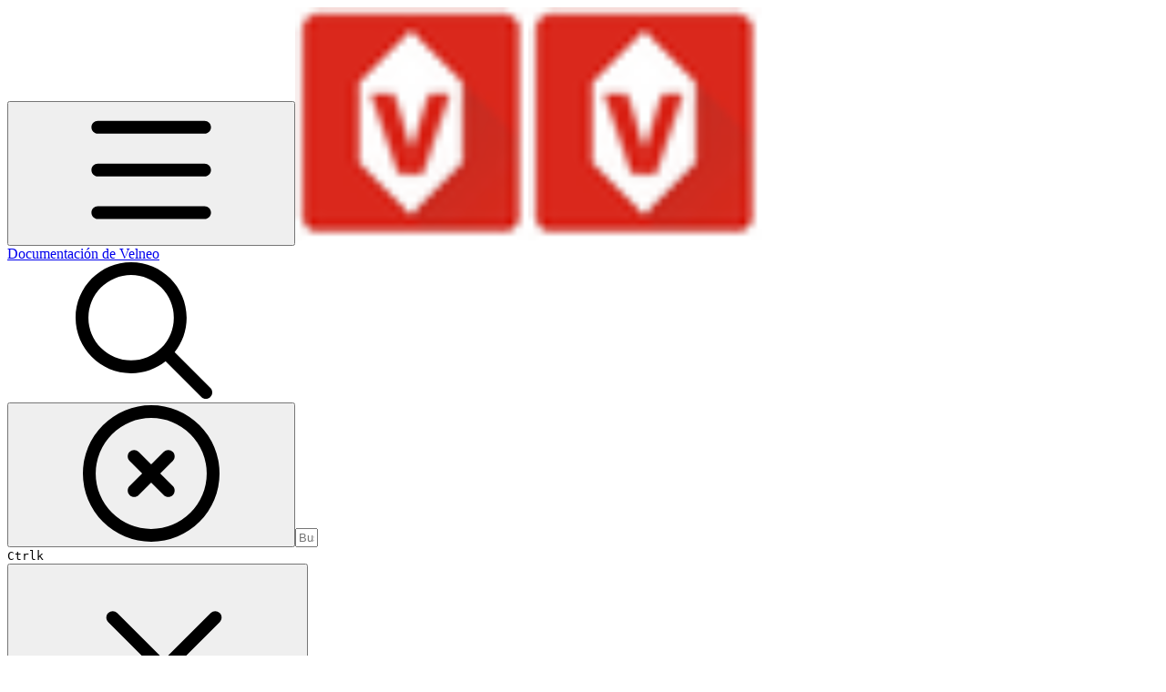

--- FILE ---
content_type: text/html; charset=utf-8
request_url: https://doc.velneo.com/velneo-vdevelop/acceso-directo-a-una-solucion-desde-vdevelop
body_size: 62650
content:
<!DOCTYPE html><html lang="es" class="rounded-corners theme-clean no-tint sidebar-default sidebar-list-default links-default depth-subtle __variable_2bc5a2 __variable_80f980 __variable_37a5dc font-Roboto"><head><meta charSet="utf-8"/><link rel="preconnect" href="https://static-2v.gitbook.com" crossorigin=""/><link rel="preconnect" href="https://api.gitbook.com/cache/"/><link rel="preconnect" href="https://ka-p.fontawesome.com/releases/v6.6.0/"/><link rel="preconnect" href="https://static-2v.gitbook.com"/><meta name="viewport" content="width=device-width, initial-scale=1, maximum-scale=1"/><link rel="preload" as="image" fetchPriority="high" imageSrcSet="https://doc.velneo.com/~gitbook/image?url=https%3A%2F%2F4195750363-files.gitbook.io%2F%7E%2Ffiles%2Fv0%2Fb%2Fgitbook-legacy-files%2Fo%2Forgs%252F-L9jDc1eA_nJAGq6UlhP%252Favatar.png%3Fgeneration%3D1523358271838750%26alt%3Dmedia&amp;width=32&amp;dpr=1&amp;quality=100&amp;sign=a92be8bc&amp;sv=2 32w, https://doc.velneo.com/~gitbook/image?url=https%3A%2F%2F4195750363-files.gitbook.io%2F%7E%2Ffiles%2Fv0%2Fb%2Fgitbook-legacy-files%2Fo%2Forgs%252F-L9jDc1eA_nJAGq6UlhP%252Favatar.png%3Fgeneration%3D1523358271838750%26alt%3Dmedia&amp;width=32&amp;dpr=2&amp;quality=100&amp;sign=a92be8bc&amp;sv=2 64w, https://doc.velneo.com/~gitbook/image?url=https%3A%2F%2F4195750363-files.gitbook.io%2F%7E%2Ffiles%2Fv0%2Fb%2Fgitbook-legacy-files%2Fo%2Forgs%252F-L9jDc1eA_nJAGq6UlhP%252Favatar.png%3Fgeneration%3D1523358271838750%26alt%3Dmedia&amp;width=32&amp;dpr=3&amp;quality=100&amp;sign=a92be8bc&amp;sv=2 96w, https://doc.velneo.com/~gitbook/image?url=https%3A%2F%2F4195750363-files.gitbook.io%2F%7E%2Ffiles%2Fv0%2Fb%2Fgitbook-legacy-files%2Fo%2Forgs%252F-L9jDc1eA_nJAGq6UlhP%252Favatar.png%3Fgeneration%3D1523358271838750%26alt%3Dmedia&amp;width=32&amp;dpr=4&amp;quality=100&amp;sign=a92be8bc&amp;sv=2 128w" imageSizes="32px"/><link rel="preload" as="image" imageSrcSet="https://doc.velneo.com/~gitbook/image?url=https%3A%2F%2Fcontent.gitbook.com%2Fcontent%2FhGRTr5J3e6YsZ6MYIEDz%2Fblobs%2FlbG7TO9Q332riBwlXxrw%2Fres_2205.png&amp;width=400&amp;dpr=1&amp;quality=100&amp;sign=f6817de0&amp;sv=2 400w, https://doc.velneo.com/~gitbook/image?url=https%3A%2F%2Fcontent.gitbook.com%2Fcontent%2FhGRTr5J3e6YsZ6MYIEDz%2Fblobs%2FlbG7TO9Q332riBwlXxrw%2Fres_2205.png&amp;width=400&amp;dpr=2&amp;quality=100&amp;sign=f6817de0&amp;sv=2 800w, https://doc.velneo.com/~gitbook/image?url=https%3A%2F%2Fcontent.gitbook.com%2Fcontent%2FhGRTr5J3e6YsZ6MYIEDz%2Fblobs%2FlbG7TO9Q332riBwlXxrw%2Fres_2205.png&amp;width=400&amp;dpr=3&amp;quality=100&amp;sign=f6817de0&amp;sv=2 1200w, https://doc.velneo.com/~gitbook/image?url=https%3A%2F%2Fcontent.gitbook.com%2Fcontent%2FhGRTr5J3e6YsZ6MYIEDz%2Fblobs%2FlbG7TO9Q332riBwlXxrw%2Fres_2205.png&amp;width=400&amp;dpr=4&amp;quality=100&amp;sign=f6817de0&amp;sv=2 1600w, https://doc.velneo.com/~gitbook/image?url=https%3A%2F%2Fcontent.gitbook.com%2Fcontent%2FhGRTr5J3e6YsZ6MYIEDz%2Fblobs%2FlbG7TO9Q332riBwlXxrw%2Fres_2205.png&amp;width=768&amp;dpr=1&amp;quality=100&amp;sign=f6817de0&amp;sv=2 768w, https://doc.velneo.com/~gitbook/image?url=https%3A%2F%2Fcontent.gitbook.com%2Fcontent%2FhGRTr5J3e6YsZ6MYIEDz%2Fblobs%2FlbG7TO9Q332riBwlXxrw%2Fres_2205.png&amp;width=768&amp;dpr=2&amp;quality=100&amp;sign=f6817de0&amp;sv=2 1536w, https://doc.velneo.com/~gitbook/image?url=https%3A%2F%2Fcontent.gitbook.com%2Fcontent%2FhGRTr5J3e6YsZ6MYIEDz%2Fblobs%2FlbG7TO9Q332riBwlXxrw%2Fres_2205.png&amp;width=768&amp;dpr=3&amp;quality=100&amp;sign=f6817de0&amp;sv=2 2304w, https://doc.velneo.com/~gitbook/image?url=https%3A%2F%2Fcontent.gitbook.com%2Fcontent%2FhGRTr5J3e6YsZ6MYIEDz%2Fblobs%2FlbG7TO9Q332riBwlXxrw%2Fres_2205.png&amp;width=768&amp;dpr=4&amp;quality=100&amp;sign=f6817de0&amp;sv=2 3072w" imageSizes="(max-width: 640px) 400px, 768px"/><link rel="stylesheet" href="https://static-2v.gitbook.com/_next/static/css/4cf571e71811438f.css" data-precedence="next"/><link rel="stylesheet" href="https://static-2v.gitbook.com/_next/static/css/919cadf6c2ad1dbc.css" data-precedence="next"/><link rel="stylesheet" href="https://static-2v.gitbook.com/_next/static/css/e4670420fc569cb1.css" data-precedence="next"/><link rel="stylesheet" href="https://static-2v.gitbook.com/_next/static/css/7ebb61be21b17617.css" data-precedence="next"/><link rel="stylesheet" href="https://static-2v.gitbook.com/_next/static/css/2a35d53826279992.css" data-precedence="next"/><link rel="stylesheet" href="https://static-2v.gitbook.com/_next/static/css/c36dde9599bfc781.css" data-precedence="next"/><link rel="stylesheet" href="https://static-2v.gitbook.com/_next/static/css/9c3b4442e0601ff1.css" data-precedence="next"/><link rel="stylesheet" href="https://static-2v.gitbook.com/_next/static/css/8c7837bed22017b9.css" data-precedence="next"/><link rel="preload" as="script" fetchPriority="low" href="https://static-2v.gitbook.com/_next/static/chunks/webpack-2f129faf2b161ad0.js"/><script src="https://static-2v.gitbook.com/_next/static/chunks/87c73c54-3c195070c5cbb22b.js" async=""></script><script src="https://static-2v.gitbook.com/_next/static/chunks/1902-3c9af5e38470b7ba.js" async=""></script><script src="https://static-2v.gitbook.com/_next/static/chunks/main-app-a0ac55901a15e772.js" async=""></script><script src="https://static-2v.gitbook.com/_next/static/chunks/app/global-error-99197ad4868e95f4.js" async=""></script><script src="https://static-2v.gitbook.com/_next/static/chunks/9071f66d-390fafe3303b2acb.js" async=""></script><script src="https://static-2v.gitbook.com/_next/static/chunks/371-b439355575931a61.js" async=""></script><script src="https://static-2v.gitbook.com/_next/static/chunks/2821-18260ac545927e21.js" async=""></script><script src="https://static-2v.gitbook.com/_next/static/chunks/823-e0e6c2b8b3cb2463.js" async=""></script><script src="https://static-2v.gitbook.com/_next/static/chunks/9370-9d7ebcd1111393ae.js" async=""></script><script src="https://static-2v.gitbook.com/_next/static/chunks/5810-a0507b69f5663b98.js" async=""></script><script src="https://static-2v.gitbook.com/_next/static/chunks/7458-05aa8f91781c6664.js" async=""></script><script src="https://static-2v.gitbook.com/_next/static/chunks/app/sites/static/%5Bmode%5D/%5BsiteURL%5D/%5BsiteData%5D/(content)/%5BpagePath%5D/page-0bc2f14cddf17e59.js" async=""></script><script src="https://static-2v.gitbook.com/_next/static/chunks/4945-430fa5cc2f8244f6.js" async=""></script><script src="https://static-2v.gitbook.com/_next/static/chunks/1011-97d502b49b3e86b4.js" async=""></script><script src="https://static-2v.gitbook.com/_next/static/chunks/1688-ae45d1c038485d13.js" async=""></script><script src="https://static-2v.gitbook.com/_next/static/chunks/app/sites/static/%5Bmode%5D/%5BsiteURL%5D/%5BsiteData%5D/(content)/layout-f302d3036dcb244a.js" async=""></script><script async="" src="https://integrations.gitbook.com/v1/integrations/googleanalytics/installations/6893b69154720869f2817ccb3d5e26d9583cf541a8c6fed320eb5ee1824e28f8/sites/site_U35R3/script.js?version=151.0"></script><meta name="next-size-adjust" content=""/><meta name="color-scheme" content="light"/><title>Acceso directo a una solución desde vDevelop | Documentación de Velneo</title><meta name="generator" content="GitBook (35efc9d)"/><meta name="robots" content="index, follow"/><link rel="canonical" href="https://doc.velneo.com/velneo-vdevelop/acceso-directo-a-una-solucion-desde-vdevelop"/><link rel="alternate" type="text/markdown" href="https://doc.velneo.com/velneo-vdevelop/acceso-directo-a-una-solucion-desde-vdevelop.md"/><link rel="alternate" type="application/rss+xml" title="RSS Feed" href="https://doc.velneo.com/velneo-vdevelop/acceso-directo-a-una-solucion-desde-vdevelop/rss.xml"/><meta name="mobile-web-app-capable" content="yes"/><meta name="apple-mobile-web-app-title" content="Documentación de Velneo"/><meta name="apple-mobile-web-app-status-bar-style" content="default"/><meta property="og:title" content="Acceso directo a una solución desde vDevelop | Documentación de Velneo"/><meta property="og:image" content="https://doc.velneo.com/~gitbook/ogimage/-M7D76rv1nReqckk4gBp"/><meta name="twitter:card" content="summary_large_image"/><meta name="twitter:title" content="Acceso directo a una solución desde vDevelop | Documentación de Velneo"/><meta name="twitter:image" content="https://doc.velneo.com/~gitbook/ogimage/-M7D76rv1nReqckk4gBp"/><link rel="icon" href="https://doc.velneo.com/~gitbook/image?url=https%3A%2F%2F4195750363-files.gitbook.io%2F%7E%2Ffiles%2Fv0%2Fb%2Fgitbook-legacy-files%2Fo%2Forgs%252F-L9jDc1eA_nJAGq6UlhP%252Favatar.png%3Fgeneration%3D1523358271838750%26alt%3Dmedia&amp;width=48&amp;height=48&amp;sign=a92be8bc&amp;sv=2" type="image/png" media="(prefers-color-scheme: light)"/><link rel="icon" href="https://doc.velneo.com/~gitbook/image?url=https%3A%2F%2F4195750363-files.gitbook.io%2F%7E%2Ffiles%2Fv0%2Fb%2Fgitbook-legacy-files%2Fo%2Forgs%252F-L9jDc1eA_nJAGq6UlhP%252Favatar.png%3Fgeneration%3D1523358271838750%26alt%3Dmedia&amp;width=48&amp;height=48&amp;sign=a92be8bc&amp;sv=2" type="image/png" media="(prefers-color-scheme: dark)"/><link rel="apple-touch-icon" href="https://doc.velneo.com/~gitbook/image?url=https%3A%2F%2F4195750363-files.gitbook.io%2F%7E%2Ffiles%2Fv0%2Fb%2Fgitbook-legacy-files%2Fo%2Forgs%252F-L9jDc1eA_nJAGq6UlhP%252Favatar.png%3Fgeneration%3D1523358271838750%26alt%3Dmedia&amp;width=180&amp;height=180&amp;sign=a92be8bc&amp;sv=2" type="image/png" media="(prefers-color-scheme: light)"/><link rel="apple-touch-icon" href="https://doc.velneo.com/~gitbook/image?url=https%3A%2F%2F4195750363-files.gitbook.io%2F%7E%2Ffiles%2Fv0%2Fb%2Fgitbook-legacy-files%2Fo%2Forgs%252F-L9jDc1eA_nJAGq6UlhP%252Favatar.png%3Fgeneration%3D1523358271838750%26alt%3Dmedia&amp;width=180&amp;height=180&amp;sign=a92be8bc&amp;sv=2" type="image/png" media="(prefers-color-scheme: dark)"/><style>
                    :root {
                        --primary-1: 255 255 255; --contrast-primary-1: 29 29 29;
--primary-2: 255 247 246; --contrast-primary-2: 29 29 29;
--primary-3: 255 243 239; --contrast-primary-3: 29 29 29;
--primary-4: 255 235 230; --contrast-primary-4: 29 29 29;
--primary-5: 255 227 221; --contrast-primary-5: 29 29 29;
--primary-6: 255 217 209; --contrast-primary-6: 29 29 29;
--primary-7: 255 202 193; --contrast-primary-7: 29 29 29;
--primary-8: 249 187 176; --contrast-primary-8: 29 29 29;
--primary-9: 218 41 28; --contrast-primary-9: 255 255 255;
--primary-10: 219 42 29; --contrast-primary-10: 255 255 255;
--primary-11: 153 90 81; --contrast-primary-11: 255 255 255;
--primary-12: 38 25 23; --contrast-primary-12: 255 255 255;
--primary-original: 218 41 28; --contrast-primary-original: 255 255 255;
                        --tint-1: 255 255 255; --contrast-tint-1: 29 29 29;
--tint-2: 251 249 249; --contrast-tint-2: 29 29 29;
--tint-3: 250 246 246; --contrast-tint-3: 29 29 29;
--tint-4: 247 241 240; --contrast-tint-4: 29 29 29;
--tint-5: 243 235 234; --contrast-tint-5: 29 29 29;
--tint-6: 237 227 225; --contrast-tint-6: 29 29 29;
--tint-7: 225 214 212; --contrast-tint-7: 29 29 29;
--tint-8: 214 201 199; --contrast-tint-8: 29 29 29;
--tint-9: 157 124 118; --contrast-tint-9: 255 255 255;
--tint-10: 145 112 107; --contrast-tint-10: 255 255 255;
--tint-11: 120 107 104; --contrast-tint-11: 255 255 255;
--tint-12: 31 28 28; --contrast-tint-12: 255 255 255;
--tint-original: 120 120 120; --contrast-tint-original: 255 255 255;
                        --neutral-1: 255 255 255; --contrast-neutral-1: 29 29 29;
--neutral-2: 250 250 250; --contrast-neutral-2: 29 29 29;
--neutral-3: 247 247 247; --contrast-neutral-3: 29 29 29;
--neutral-4: 242 242 242; --contrast-neutral-4: 29 29 29;
--neutral-5: 237 237 237; --contrast-neutral-5: 29 29 29;
--neutral-6: 229 229 229; --contrast-neutral-6: 29 29 29;
--neutral-7: 217 217 217; --contrast-neutral-7: 29 29 29;
--neutral-8: 204 204 204; --contrast-neutral-8: 29 29 29;
--neutral-9: 120 120 120; --contrast-neutral-9: 255 255 255;
--neutral-10: 121 121 121; --contrast-neutral-10: 255 255 255;
--neutral-11: 110 110 110; --contrast-neutral-11: 255 255 255;
--neutral-12: 29 29 29; --contrast-neutral-12: 255 255 255;
--neutral-original: 120 120 120; --contrast-neutral-original: 255 255 255;

                        --header-background: 218 41 28;
                        --header-link: 255 255 255;

                        --info-1: 255 255 255; --contrast-info-1: 29 29 29;
--info-2: 250 250 250; --contrast-info-2: 29 29 29;
--info-3: 247 247 247; --contrast-info-3: 29 29 29;
--info-4: 242 242 242; --contrast-info-4: 29 29 29;
--info-5: 237 237 237; --contrast-info-5: 29 29 29;
--info-6: 229 229 229; --contrast-info-6: 29 29 29;
--info-7: 217 217 217; --contrast-info-7: 29 29 29;
--info-8: 204 204 204; --contrast-info-8: 29 29 29;
--info-9: 120 120 120; --contrast-info-9: 255 255 255;
--info-10: 121 121 121; --contrast-info-10: 255 255 255;
--info-11: 110 110 110; --contrast-info-11: 255 255 255;
--info-12: 29 29 29; --contrast-info-12: 255 255 255;
--info-original: 120 120 120; --contrast-info-original: 255 255 255;
                        --warning-1: 255 255 255; --contrast-warning-1: 29 29 29;
--warning-2: 254 249 244; --contrast-warning-2: 29 29 29;
--warning-3: 255 245 236; --contrast-warning-3: 29 29 29;
--warning-4: 255 239 225; --contrast-warning-4: 29 29 29;
--warning-5: 254 233 214; --contrast-warning-5: 29 29 29;
--warning-6: 250 224 200; --contrast-warning-6: 29 29 29;
--warning-7: 242 211 182; --contrast-warning-7: 29 29 29;
--warning-8: 233 197 164; --contrast-warning-8: 29 29 29;
--warning-9: 254 154 0; --contrast-warning-9: 29 29 29;
--warning-10: 187 92 0; --contrast-warning-10: 255 255 255;
--warning-11: 138 102 66; --contrast-warning-11: 255 255 255;
--warning-12: 35 28 21; --contrast-warning-12: 255 255 255;
--warning-original: 254 154 0; --contrast-warning-original: 29 29 29;
                        --danger-1: 255 255 255; --contrast-danger-1: 29 29 29;
--danger-2: 255 247 246; --contrast-danger-2: 29 29 29;
--danger-3: 255 242 239; --contrast-danger-3: 29 29 29;
--danger-4: 255 234 230; --contrast-danger-4: 29 29 29;
--danger-5: 255 226 221; --contrast-danger-5: 29 29 29;
--danger-6: 255 215 210; --contrast-danger-6: 29 29 29;
--danger-7: 255 200 193; --contrast-danger-7: 29 29 29;
--danger-8: 254 184 177; --contrast-danger-8: 29 29 29;
--danger-9: 251 44 54; --contrast-danger-9: 255 255 255;
--danger-10: 228 0 33; --contrast-danger-10: 255 255 255;
--danger-11: 158 87 81; --contrast-danger-11: 255 255 255;
--danger-12: 39 25 23; --contrast-danger-12: 255 255 255;
--danger-original: 251 44 54; --contrast-danger-original: 255 255 255;
                        --success-1: 255 255 255; --contrast-success-1: 29 29 29;
--success-2: 245 252 246; --contrast-success-2: 29 29 29;
--success-3: 238 252 240; --contrast-success-3: 29 29 29;
--success-4: 229 249 231; --contrast-success-4: 29 29 29;
--success-5: 219 246 222; --contrast-success-5: 29 29 29;
--success-6: 207 240 210; --contrast-success-6: 29 29 29;
--success-7: 190 229 194; --contrast-success-7: 29 29 29;
--success-8: 172 218 177; --contrast-success-8: 29 29 29;
--success-9: 0 201 80; --contrast-success-9: 29 29 29;
--success-10: 0 152 23; --contrast-success-10: 255 255 255;
--success-11: 74 124 82; --contrast-success-11: 255 255 255;
--success-12: 22 32 23; --contrast-success-12: 255 255 255;
--success-original: 0 201 80; --contrast-success-original: 29 29 29;
                    }

                    .dark {
                        --primary-1: 29 29 29; --contrast-primary-1: 255 255 255;
--primary-2: 39 33 32; --contrast-primary-2: 255 255 255;
--primary-3: 54 40 38; --contrast-primary-3: 255 255 255;
--primary-4: 62 42 38; --contrast-primary-4: 255 255 255;
--primary-5: 73 45 41; --contrast-primary-5: 255 255 255;
--primary-6: 82 47 41; --contrast-primary-6: 255 255 255;
--primary-7: 97 54 47; --contrast-primary-7: 255 255 255;
--primary-8: 113 61 53; --contrast-primary-8: 255 255 255;
--primary-9: 218 41 28; --contrast-primary-9: 255 255 255;
--primary-10: 247 73 56; --contrast-primary-10: 255 255 255;
--primary-11: 242 172 160; --contrast-primary-11: 29 29 29;
--primary-12: 255 250 247; --contrast-primary-12: 29 29 29;
--primary-original: 218 41 28; --contrast-primary-original: 255 255 255;
                        --tint-1: 29 29 29; --contrast-tint-1: 255 255 255;
--tint-2: 35 34 34; --contrast-tint-2: 255 255 255;
--tint-3: 45 43 43; --contrast-tint-3: 255 255 255;
--tint-4: 49 47 47; --contrast-tint-4: 255 255 255;
--tint-5: 56 53 52; --contrast-tint-5: 255 255 255;
--tint-6: 60 56 56; --contrast-tint-6: 255 255 255;
--tint-7: 71 66 66; --contrast-tint-7: 255 255 255;
--tint-8: 82 76 75; --contrast-tint-8: 255 255 255;
--tint-9: 145 128 125; --contrast-tint-9: 255 255 255;
--tint-10: 157 140 137; --contrast-tint-10: 255 255 255;
--tint-11: 198 190 189; --contrast-tint-11: 29 29 29;
--tint-12: 255 255 254; --contrast-tint-12: 29 29 29;
--tint-original: 120 120 120; --contrast-tint-original: 255 255 255;
                        --neutral-1: 29 29 29; --contrast-neutral-1: 255 255 255;
--neutral-2: 34 34 34; --contrast-neutral-2: 255 255 255;
--neutral-3: 44 44 44; --contrast-neutral-3: 255 255 255;
--neutral-4: 48 48 48; --contrast-neutral-4: 255 255 255;
--neutral-5: 53 53 53; --contrast-neutral-5: 255 255 255;
--neutral-6: 57 57 57; --contrast-neutral-6: 255 255 255;
--neutral-7: 67 67 67; --contrast-neutral-7: 255 255 255;
--neutral-8: 78 78 78; --contrast-neutral-8: 255 255 255;
--neutral-9: 120 120 120; --contrast-neutral-9: 255 255 255;
--neutral-10: 144 144 144; --contrast-neutral-10: 255 255 255;
--neutral-11: 192 192 192; --contrast-neutral-11: 29 29 29;
--neutral-12: 255 255 255; --contrast-neutral-12: 29 29 29;
--neutral-original: 120 120 120; --contrast-neutral-original: 255 255 255;

                        --header-background: 218 41 28;
                        --header-link: 255 255 255;

                        --info-1: 29 29 29; --contrast-info-1: 255 255 255;
--info-2: 34 34 34; --contrast-info-2: 255 255 255;
--info-3: 44 44 44; --contrast-info-3: 255 255 255;
--info-4: 48 48 48; --contrast-info-4: 255 255 255;
--info-5: 53 53 53; --contrast-info-5: 255 255 255;
--info-6: 57 57 57; --contrast-info-6: 255 255 255;
--info-7: 67 67 67; --contrast-info-7: 255 255 255;
--info-8: 78 78 78; --contrast-info-8: 255 255 255;
--info-9: 120 120 120; --contrast-info-9: 255 255 255;
--info-10: 144 144 144; --contrast-info-10: 255 255 255;
--info-11: 192 192 192; --contrast-info-11: 29 29 29;
--info-12: 255 255 255; --contrast-info-12: 29 29 29;
--info-original: 120 120 120; --contrast-info-original: 255 255 255;
                        --warning-1: 29 29 29; --contrast-warning-1: 255 255 255;
--warning-2: 38 34 30; --contrast-warning-2: 255 255 255;
--warning-3: 50 42 35; --contrast-warning-3: 255 255 255;
--warning-4: 57 45 34; --contrast-warning-4: 255 255 255;
--warning-5: 66 50 34; --contrast-warning-5: 255 255 255;
--warning-6: 73 53 33; --contrast-warning-6: 255 255 255;
--warning-7: 87 62 37; --contrast-warning-7: 255 255 255;
--warning-8: 101 71 41; --contrast-warning-8: 255 255 255;
--warning-9: 254 154 0; --contrast-warning-9: 29 29 29;
--warning-10: 213 116 0; --contrast-warning-10: 255 255 255;
--warning-11: 224 184 145; --contrast-warning-11: 29 29 29;
--warning-12: 255 253 243; --contrast-warning-12: 29 29 29;
--warning-original: 254 154 0; --contrast-warning-original: 29 29 29;
                        --danger-1: 29 29 29; --contrast-danger-1: 255 255 255;
--danger-2: 40 32 32; --contrast-danger-2: 255 255 255;
--danger-3: 55 39 38; --contrast-danger-3: 255 255 255;
--danger-4: 64 41 38; --contrast-danger-4: 255 255 255;
--danger-5: 75 44 41; --contrast-danger-5: 255 255 255;
--danger-6: 84 45 41; --contrast-danger-6: 255 255 255;
--danger-7: 100 51 48; --contrast-danger-7: 255 255 255;
--danger-8: 117 58 54; --contrast-danger-8: 255 255 255;
--danger-9: 251 44 54; --contrast-danger-9: 255 255 255;
--danger-10: 255 52 59; --contrast-danger-10: 255 255 255;
--danger-11: 248 168 161; --contrast-danger-11: 29 29 29;
--danger-12: 255 249 247; --contrast-danger-12: 29 29 29;
--danger-original: 251 44 54; --contrast-danger-original: 255 255 255;
                        --success-1: 29 29 29; --contrast-success-1: 255 255 255;
--success-2: 31 36 32; --contrast-success-2: 255 255 255;
--success-3: 37 47 38; --contrast-success-3: 255 255 255;
--success-4: 37 52 39; --contrast-success-4: 255 255 255;
--success-5: 38 60 41; --contrast-success-5: 255 255 255;
--success-6: 38 65 41; --contrast-success-6: 255 255 255;
--success-7: 42 77 48; --contrast-success-7: 255 255 255;
--success-8: 47 89 54; --contrast-success-8: 255 255 255;
--success-9: 0 201 80; --contrast-success-9: 29 29 29;
--success-10: 0 176 54; --contrast-success-10: 255 255 255;
--success-11: 155 208 161; --contrast-success-11: 29 29 29;
--success-12: 246 255 247; --contrast-success-12: 29 29 29;
--success-original: 0 201 80; --contrast-success-original: 29 29 29;
                    }
                </style><script src="https://static-2v.gitbook.com/_next/static/chunks/polyfills-42372ed130431b0a.js" noModule=""></script></head><body class="site-background"><div hidden=""><!--$--><!--/$--></div><script>((a,b,c,d,e,f,g,h)=>{let i=document.documentElement,j=["light","dark"];function k(b){var c;(Array.isArray(a)?a:[a]).forEach(a=>{let c="class"===a,d=c&&f?e.map(a=>f[a]||a):e;c?(i.classList.remove(...d),i.classList.add(f&&f[b]?f[b]:b)):i.setAttribute(a,b)}),c=b,h&&j.includes(c)&&(i.style.colorScheme=c)}if(d)k(d);else try{let a=localStorage.getItem(b)||c,d=g&&"system"===a?window.matchMedia("(prefers-color-scheme: dark)").matches?"dark":"light":a;k(d)}catch(a){}})("class","theme","system","light",["light","dark"],null,true,true)</script><header id="site-header" class="flex flex-col h-[64px] sticky top-0 z-30 w-full flex-none shadow-[0px_1px_0px] shadow-tint-12/2 bg-tint-base/9 theme-muted:bg-tint-subtle/9 [html.sidebar-filled.theme-bold.tint_&amp;]:bg-tint-subtle/9 theme-gradient:bg-gradient-primary theme-gradient-tint:bg-gradient-tint contrast-more:bg-tint-base text-sm backdrop-blur-lg"><div class="theme-bold:bg-header-background theme-bold:shadow-[0px_1px_0px] theme-bold:shadow-tint-12/2"><div class="transition-all duration-300 lg:chat-open:pr-80 xl:chat-open:pr-96"><div id="header-content" class="gap-4 lg:gap-6 flex items-center justify-between w-full py-3 min-h-16 sm:h-16 px-4 sm:px-6 md:px-8 max-w-screen-2xl mx-auto transition-[max-width] duration-300 @container/header"><div class="flex max-w-full min-w-0 shrink items-center justify-start gap-2 lg:gap-4"><button type="button" class="button group/button inline-flex items-center gap-2 rounded-xl straight-corners:rounded-none circular-corners:rounded-3xl border-tint hover:border-tint-hover disabled:border-tint depth-subtle:shadow-xs hover:depth-subtle:shadow-md focus-visible:depth-subtle:shadow-md active:depth-subtle:shadow-xs dark:shadow-tint-1 not-focus-visible:outline-0 contrast-more:border-tint-12 contrast-more:hover:outline-2 contrast-more:hover:outline-tint-12 contrast-more:hover:border-tint-12 contrast-more:focus-visible:border-tint-12 contrast-more:focus-visible:outline-tint-12 hover:depth-subtle:-translate-y-px focus-visible:depth-subtle:-translate-y-px data-[state=open]:depth-subtle:-translate-y-px active:depth-subtle:translate-y-0 transition-all grow-0 shrink-0 truncate max-w-full align-middle leading-normal disabled:cursor-not-allowed disabled:translate-y-0! disabled:shadow-none! bg-transparent border-0 contrast-more:border shadow-none! translate-y-0! hover:text-tint-strong focus-visible:bg-tint-hover focus-visible:text-tint-strong data-[state=open]:bg-tint-hover data-[state=open]:text-tint-strong contrast-more:bg-tint-subtle disabled:text-tint/8 disabled:bg-transparent p-2 -ml-2 text-tint-strong theme-bold:text-header-link hover:bg-tint-hover hover:theme-bold:bg-header-link/3 lg:hidden" aria-label="Abrir índice de contenidos" aria-pressed="false" data-active="false" data-testid="toc-button" data-state="closed"><svg class="gb-icon button-leading-icon shrink-0 size-text-lg my-[.1875em] mx-[.1875em]"><title>bars</title><defs><mask id="_R_2ml8qiv5ubsnpfivb_" style="mask-type:alpha"><image data-testid="mask-image" href="https://ka-p.fontawesome.com/releases/v6.6.0/svgs/regular/bars.svg?v=2&amp;token=a463935e93" width="100%" height="100%" preserveAspectRatio="xMidYMid meet"></image></mask></defs><rect width="100%" height="100%" fill="currentColor" mask="url(#_R_2ml8qiv5ubsnpfivb_)"></rect></svg></button><a class="group/headerlogo min-w-0 shrink flex items-center" href="/"><img alt="" style="aspect-ratio:1" fetchPriority="high" class="block dark:hidden object-contain size-8" src="https://doc.velneo.com/~gitbook/image?url=https%3A%2F%2F4195750363-files.gitbook.io%2F%7E%2Ffiles%2Fv0%2Fb%2Fgitbook-legacy-files%2Fo%2Forgs%252F-L9jDc1eA_nJAGq6UlhP%252Favatar.png%3Fgeneration%3D1523358271838750%26alt%3Dmedia&amp;width=32&amp;dpr=4&amp;quality=100&amp;sign=a92be8bc&amp;sv=2" srcSet="https://doc.velneo.com/~gitbook/image?url=https%3A%2F%2F4195750363-files.gitbook.io%2F%7E%2Ffiles%2Fv0%2Fb%2Fgitbook-legacy-files%2Fo%2Forgs%252F-L9jDc1eA_nJAGq6UlhP%252Favatar.png%3Fgeneration%3D1523358271838750%26alt%3Dmedia&amp;width=32&amp;dpr=1&amp;quality=100&amp;sign=a92be8bc&amp;sv=2 32w, https://doc.velneo.com/~gitbook/image?url=https%3A%2F%2F4195750363-files.gitbook.io%2F%7E%2Ffiles%2Fv0%2Fb%2Fgitbook-legacy-files%2Fo%2Forgs%252F-L9jDc1eA_nJAGq6UlhP%252Favatar.png%3Fgeneration%3D1523358271838750%26alt%3Dmedia&amp;width=32&amp;dpr=2&amp;quality=100&amp;sign=a92be8bc&amp;sv=2 64w, https://doc.velneo.com/~gitbook/image?url=https%3A%2F%2F4195750363-files.gitbook.io%2F%7E%2Ffiles%2Fv0%2Fb%2Fgitbook-legacy-files%2Fo%2Forgs%252F-L9jDc1eA_nJAGq6UlhP%252Favatar.png%3Fgeneration%3D1523358271838750%26alt%3Dmedia&amp;width=32&amp;dpr=3&amp;quality=100&amp;sign=a92be8bc&amp;sv=2 96w, https://doc.velneo.com/~gitbook/image?url=https%3A%2F%2F4195750363-files.gitbook.io%2F%7E%2Ffiles%2Fv0%2Fb%2Fgitbook-legacy-files%2Fo%2Forgs%252F-L9jDc1eA_nJAGq6UlhP%252Favatar.png%3Fgeneration%3D1523358271838750%26alt%3Dmedia&amp;width=32&amp;dpr=4&amp;quality=100&amp;sign=a92be8bc&amp;sv=2 128w" sizes="32px" width="256" height="256"/><img alt="" style="aspect-ratio:1" loading="lazy" fetchPriority="high" class="hidden dark:block object-contain size-8" src="https://doc.velneo.com/~gitbook/image?url=https%3A%2F%2F4195750363-files.gitbook.io%2F%7E%2Ffiles%2Fv0%2Fb%2Fgitbook-legacy-files%2Fo%2Forgs%252F-L9jDc1eA_nJAGq6UlhP%252Favatar.png%3Fgeneration%3D1523358271838750%26alt%3Dmedia&amp;width=32&amp;dpr=4&amp;quality=100&amp;sign=a92be8bc&amp;sv=2" srcSet="https://doc.velneo.com/~gitbook/image?url=https%3A%2F%2F4195750363-files.gitbook.io%2F%7E%2Ffiles%2Fv0%2Fb%2Fgitbook-legacy-files%2Fo%2Forgs%252F-L9jDc1eA_nJAGq6UlhP%252Favatar.png%3Fgeneration%3D1523358271838750%26alt%3Dmedia&amp;width=32&amp;dpr=1&amp;quality=100&amp;sign=a92be8bc&amp;sv=2 32w, https://doc.velneo.com/~gitbook/image?url=https%3A%2F%2F4195750363-files.gitbook.io%2F%7E%2Ffiles%2Fv0%2Fb%2Fgitbook-legacy-files%2Fo%2Forgs%252F-L9jDc1eA_nJAGq6UlhP%252Favatar.png%3Fgeneration%3D1523358271838750%26alt%3Dmedia&amp;width=32&amp;dpr=2&amp;quality=100&amp;sign=a92be8bc&amp;sv=2 64w, https://doc.velneo.com/~gitbook/image?url=https%3A%2F%2F4195750363-files.gitbook.io%2F%7E%2Ffiles%2Fv0%2Fb%2Fgitbook-legacy-files%2Fo%2Forgs%252F-L9jDc1eA_nJAGq6UlhP%252Favatar.png%3Fgeneration%3D1523358271838750%26alt%3Dmedia&amp;width=32&amp;dpr=3&amp;quality=100&amp;sign=a92be8bc&amp;sv=2 96w, https://doc.velneo.com/~gitbook/image?url=https%3A%2F%2F4195750363-files.gitbook.io%2F%7E%2Ffiles%2Fv0%2Fb%2Fgitbook-legacy-files%2Fo%2Forgs%252F-L9jDc1eA_nJAGq6UlhP%252Favatar.png%3Fgeneration%3D1523358271838750%26alt%3Dmedia&amp;width=32&amp;dpr=4&amp;quality=100&amp;sign=a92be8bc&amp;sv=2 128w" sizes="32px" width="256" height="256"/><div class="text-pretty line-clamp-2 tracking-tight max-w-[18ch] lg:max-w-[24ch] font-semibold ms-3 text-base/tight lg:text-lg/tight text-tint-strong theme-bold:text-header-link">Documentación de Velneo</div></a></div><div class="flex grow-0 shrink-0 @2xl:basis-56 justify-self-end items-center gap-2 transition-[margin] duration-300 order-last"><div class="relative flex @max-2xl:size-9.5 grow"><div class="group/input relative flex min-h-min overflow-hidden border border-tint bg-tint-base align-middle shadow-tint/6 ring-primary-hover transition-all dark:shadow-tint-1 depth-subtle:focus-within:-translate-y-px depth-subtle:hover:-translate-y-px depth-subtle:shadow-xs focus-within:border-primary-hover focus-within:depth-subtle:shadow-lg focus-within:shadow-primary-subtle focus-within:ring-2 hover:cursor-text hover:border-tint-hover hover:not-focus-within:bg-tint-subtle depth-subtle:hover:not-focus-within:shadow-md focus-within:hover:border-primary-hover flex-row px-3 py-2 gap-2 circular-corners:rounded-3xl rounded-corners:rounded-xl @max-2xl:absolute inset-y-0 right-0 z-30 @max-2xl:max-w-9.5 grow theme-bold:border-header-link/4 theme-bold:bg-header-link/1 @max-2xl:px-2.5 theme-bold:text-header-link theme-bold:shadow-none! theme-bold:backdrop-blur-xl @max-2xl:focus-within:w-56 @max-2xl:focus-within:max-w-[calc(100vw-5rem)] theme-bold:focus-within:border-header-link/6 theme-bold:focus-within:ring-header-link/5 theme-bold:hover:border-header-link/5 theme-bold:hover:not-focus-within:bg-header-link/2 @max-2xl:has-[input[aria-expanded=true]]:w-56 @max-2xl:has-[input[aria-expanded=true]]:max-w-[calc(100vw-5rem)] @max-2xl:[&amp;_input]:opacity-0 theme-bold:[&amp;_input]:placeholder:text-header-link/8 @max-2xl:focus-within:[&amp;_input]:opacity-11 @max-2xl:has-[input[aria-expanded=true]]:[&amp;_input]:opacity-11"><div class="flex shrink grow gap-2 items-center"><div class="flex items-center text-tint"><svg class="gb-icon size-text-lg shrink-0 text-tint theme-bold:text-header-link/8"><title>search</title><defs><mask id="_R_5dp8qiv5ubsnpfivb_" style="mask-type:alpha"><image data-testid="mask-image" href="https://ka-p.fontawesome.com/releases/v6.6.0/svgs/regular/search.svg?v=2&amp;token=a463935e93" width="100%" height="100%" preserveAspectRatio="xMidYMid meet"></image></mask></defs><rect width="100%" height="100%" fill="currentColor" mask="url(#_R_5dp8qiv5ubsnpfivb_)"></rect></svg></div><button type="button" class="button group/button items-center gap-2 rounded-xl straight-corners:rounded-none circular-corners:rounded-3xl border-tint hover:border-tint-hover disabled:border-tint depth-subtle:shadow-xs hover:depth-subtle:shadow-md focus-visible:depth-subtle:shadow-md active:depth-subtle:shadow-xs dark:shadow-tint-1 not-focus-visible:outline-0 contrast-more:border-tint-12 contrast-more:hover:outline-2 contrast-more:hover:outline-tint-12 contrast-more:hover:border-tint-12 contrast-more:focus-visible:border-tint-12 contrast-more:focus-visible:outline-tint-12 hover:depth-subtle:-translate-y-px focus-visible:depth-subtle:-translate-y-px data-[state=open]:depth-subtle:-translate-y-px active:depth-subtle:translate-y-0 transition-all grow-0 truncate max-w-full align-middle leading-normal disabled:cursor-not-allowed disabled:translate-y-0! disabled:shadow-none! bg-transparent border-0 contrast-more:border shadow-none! translate-y-0! hover:bg-tint-hover hover:text-tint-strong focus-visible:bg-tint-hover focus-visible:text-tint-strong data-[state=open]:bg-tint-hover data-[state=open]:text-tint-strong contrast-more:bg-tint-subtle disabled:text-tint/8 disabled:bg-transparent hidden shrink-0 animate-fade-in text-tint theme-bold:text-header-link theme-bold:hover:bg-header-link/3 -ml-2.25 -my-1.5 -mr-2 p-1.5" aria-label="Limpiar" data-state="closed"><svg class="gb-icon button-leading-icon shrink-0 size-text-lg my-[.1875em] mx-[.1875em]"><title>circle-xmark</title><defs><mask id="_R_1b9dp8qiv5ubsnpfivb_" style="mask-type:alpha"><image data-testid="mask-image" href="https://ka-p.fontawesome.com/releases/v6.6.0/svgs/regular/circle-xmark.svg?v=2&amp;token=a463935e93" width="100%" height="100%" preserveAspectRatio="xMidYMid meet"></image></mask></defs><rect width="100%" height="100%" fill="currentColor" mask="url(#_R_1b9dp8qiv5ubsnpfivb_)"></rect></svg></button><input class="peer max-h-64 grow shrink resize-none leading-normal text-left outline-none placeholder:text-tint/8 placeholder-shown:text-ellipsis aria-busy:cursor-progress -m-2 p-2" aria-label="Buscar" placeholder="Buscar…" maxLength="512" type="text" size="1" data-testid="search-input" autoComplete="off" aria-autocomplete="list" aria-haspopup="dialog" aria-expanded="false" aria-controls="search-results-_R_98qiv5ubsnpfivb_" data-state="closed" name="search-input" value=""/><div class=""><div aria-busy="true" class="shortcut hidden justify-end gap-0.5 whitespace-nowrap text-tint text-xs [font-feature-settings:&quot;calt&quot;,&quot;case&quot;] contrast-more:text-tint-strong md:flex opacity-0"><kbd class="flex h-5 min-w-5 items-center justify-center rounded-md border border-tint-subtle px-1 text-xs theme-bold:border-header-link/4 theme-bold:bg-header-background theme-bold:text-header-link">Ctrl</kbd><kbd class="flex h-5 min-w-5 items-center justify-center rounded-md border border-tint-subtle px-1 uppercase theme-bold:border-header-link/4 theme-bold:bg-header-background theme-bold:text-header-link">k</kbd></div></div></div><div class="flex items-center gap-2 empty:hidden -my-1 -mr-1.5"></div></div></div></div></div></div></div></header><div class="pointer-events-none fixed inset-x-0 top-0 z-50 h-0.5 overflow-hidden hidden animate-fade-out-slow"><div class="h-full w-full origin-left animate-crawl bg-primary-solid theme-bold:bg-header-link"></div></div><div class="motion-safe:transition-all motion-safe:duration-300 lg:chat-open:mr-80 xl:chat-open:mr-96"><div class="flex flex-col lg:flex-row lg:justify-center px-4 sm:px-6 md:px-8 max-w-screen-2xl mx-auto site-width-wide:max-w-screen-4xl hydrated:transition-[max-width] duration-300"><aside data-testid="table-of-contents" id="table-of-contents" class="group text-sm grow-0 shrink-0 basis-full lg:basis-72 lg:page-no-toc:basis-56 relative z-1 lg:sticky lg:mr-12 lg:top-0 lg:h-screen lg:announcement:h-[calc(100vh-4.25rem)] lg:site-header:top-16 lg:site-header:h-[calc(100vh-4rem)] lg:announcement:site-header:h-[calc(100vh-4rem-4.25rem)] lg:site-header-sections:top-27 lg:site-header-sections:h-[calc(100vh-6.75rem)] lg:site-header-sections:announcement:h-[calc(100vh-6.75rem-4.25rem)] lg:[html[style*=&quot;--toc-top-offset&quot;]_&amp;]:top-(--toc-top-offset)! lg:[html[style*=&quot;--toc-height&quot;]_&amp;]:h-(--toc-height)! lg:page-no-toc:[html[style*=&quot;--outline-top-offset&quot;]_&amp;]:top-(--outline-top-offset)! lg:page-no-toc:[html[style*=&quot;--outline-height&quot;]_&amp;]:top-(--outline-height)! pt-4 pb-4 lg:sidebar-filled:pr-6 lg:page-no-toc:pr-0 hidden navigation-open:flex! lg:flex lg:page-no-toc:hidden xl:page-no-toc:flex lg:site-header-none:page-no-toc:flex flex-col gap-4 navigation-open:border-b border-tint-subtle"><div class="lg:-ms-5 relative flex grow flex-col overflow-hidden border-tint-subtle sidebar-filled:bg-tint-subtle theme-muted:bg-tint-subtle [html.sidebar-filled.theme-muted_&amp;]:bg-tint-base [html.sidebar-filled.theme-bold.tint_&amp;]:bg-tint-base [html.sidebar-filled.theme-gradient_&amp;]:border page-no-toc:bg-transparent! page-no-toc:border-none! sidebar-filled:rounded-xl straight-corners:rounded-none page-has-toc:[html.sidebar-filled.circular-corners_&amp;]:rounded-3xl"><div class="my-4 flex flex-col space-y-4 px-5 empty:hidden"><button type="button" class="button group/button inline-flex items-center gap-2 rounded-xl straight-corners:rounded-none circular-corners:rounded-3xl border border-tint hover:border-tint-hover disabled:border-tint depth-subtle:shadow-xs hover:depth-subtle:shadow-md focus-visible:depth-subtle:shadow-md active:depth-subtle:shadow-xs shadow-tint/6 dark:shadow-tint-1 not-focus-visible:outline-0 contrast-more:border-tint-12 contrast-more:hover:outline-2 contrast-more:hover:outline-tint-12 contrast-more:hover:border-tint-12 contrast-more:focus-visible:border-tint-12 contrast-more:focus-visible:outline-tint-12 hover:depth-subtle:-translate-y-px focus-visible:depth-subtle:-translate-y-px data-[state=open]:depth-subtle:-translate-y-px active:depth-subtle:translate-y-0 transition-all grow-0 shrink-0 truncate max-w-full align-middle disabled:cursor-not-allowed disabled:translate-y-0! disabled:shadow-none! depth-flat:bg-transparent text-tint hover:bg-tint-hover hover:depth-flat:bg-tint-hover hover:text-tint contrast-more:bg-tint-subtle disabled:bg-transparent disabled:text-tint/8 p-1.5 text-sm/normal group/dropdown bg-tint-base w-full px-3 py-2" data-testid="space-dropdown-button" id="radix-_R_r5kqiv5ubsnpfivb_" aria-haspopup="menu" aria-expanded="false" data-state="closed"><span class="button-content truncate"><span class="button-content">36</span></span><span class="button-trailing-icon ms-auto"><svg class="gb-icon shrink-0 opacity-6 size-3 transition-all group-hover/dropdown:opacity-11 group-data-[state=open]/dropdown:opacity-11 group-data-[state=open]/dropdown:rotate-180"><title>chevron-down</title><defs><mask id="_R_jr5kqiv5ubsnpfivb_" style="mask-type:alpha"><image data-testid="mask-image" href="https://ka-p.fontawesome.com/releases/v6.6.0/svgs/regular/chevron-down.svg?v=2&amp;token=a463935e93" width="100%" height="100%" preserveAspectRatio="xMidYMid meet"></image></mask></defs><rect width="100%" height="100%" fill="currentColor" mask="url(#_R_jr5kqiv5ubsnpfivb_)"></rect></svg></span></button></div><div data-testid="toc-scroll-container" class="flex grow flex-col p-2 pt-4 lg:pb-20 hide-scrollbar overflow-y-auto"><ul class="flex flex-col gap-y-0.5 page-no-toc:hidden border-tint-subtle sidebar-list-line:border-l"><li class="flex flex-col"><a class="group/toclink toclink relative transition-colors flex flex-row justify-between circular-corners:rounded-2xl rounded-md straight-corners:rounded-none p-1.5 pl-3 text-balance font-normal text-sm text-tint-strong/7 hover:bg-tint-hover hover:text-tint-strong contrast-more:text-tint-strong contrast-more:hover:text-tint-strong contrast-more:hover:ring-1 contrast-more:hover:ring-tint-12 before:contents[] before:-left-px before:absolute before:inset-y-0 sidebar-list-line:rounded-l-none! sidebar-list-line:before:w-px [&amp;+div_a]:sidebar-list-default:rounded-l-none [&amp;+div_a]:pl-5 [&amp;+div_a]:sidebar-list-default:before:w-px" href="/">Introducción</a></li><li class="flex flex-col"><div class="-top-6 sticky z-1 flex items-center gap-3 px-3 pt-6 font-semibold text-xs uppercase tracking-wide pb-3 -mb-1.5 mask-[linear-gradient(rgba(0,0,0,1)_70%,rgba(0,0,0,0))] bg-tint-base sidebar-filled:bg-tint-subtle theme-muted:bg-tint-subtle [html.sidebar-filled.theme-muted_&amp;]:bg-tint-base [html.sidebar-filled.theme-bold.tint_&amp;]:bg-tint-base [html.sidebar-default.theme-gradient_&amp;]:bg-gradient-primary [html.sidebar-default.theme-gradient.tint_&amp;]:bg-gradient-tint">Velneo</div><ul class="flex flex-col gap-y-0.5"><li class="flex flex-col"><a class="group/toclink toclink relative transition-colors flex flex-row justify-between circular-corners:rounded-2xl rounded-md straight-corners:rounded-none p-1.5 pl-3 text-balance font-normal text-sm text-tint-strong/7 hover:bg-tint-hover hover:text-tint-strong contrast-more:text-tint-strong contrast-more:hover:text-tint-strong contrast-more:hover:ring-1 contrast-more:hover:ring-tint-12 before:contents[] before:-left-px before:absolute before:inset-y-0 sidebar-list-line:rounded-l-none! sidebar-list-line:before:w-px [&amp;+div_a]:sidebar-list-default:rounded-l-none [&amp;+div_a]:pl-5 [&amp;+div_a]:sidebar-list-default:before:w-px" href="/velneo/requerimientos-de-velneo">Requerimientos de Velneo</a></li><li class="flex flex-col"><a class="group/toclink toclink relative transition-colors flex flex-row justify-between circular-corners:rounded-2xl rounded-md straight-corners:rounded-none p-1.5 pl-3 text-balance font-normal text-sm text-tint-strong/7 hover:bg-tint-hover hover:text-tint-strong contrast-more:text-tint-strong contrast-more:hover:text-tint-strong contrast-more:hover:ring-1 contrast-more:hover:ring-tint-12 before:contents[] before:-left-px before:absolute before:inset-y-0 sidebar-list-line:rounded-l-none! sidebar-list-line:before:w-px [&amp;+div_a]:sidebar-list-default:rounded-l-none [&amp;+div_a]:pl-5 [&amp;+div_a]:sidebar-list-default:before:w-px" href="/velneo/notas-de-la-version">Notas de la versión 36</a></li><li class="flex flex-col"><a class="group/toclink toclink relative transition-colors flex flex-row justify-between circular-corners:rounded-2xl rounded-md straight-corners:rounded-none p-1.5 pl-3 text-balance font-normal text-sm text-tint-strong/7 hover:bg-tint-hover hover:text-tint-strong contrast-more:text-tint-strong contrast-more:hover:text-tint-strong contrast-more:hover:ring-1 contrast-more:hover:ring-tint-12 before:contents[] before:-left-px before:absolute before:inset-y-0 sidebar-list-line:rounded-l-none! sidebar-list-line:before:w-px [&amp;+div_a]:sidebar-list-default:rounded-l-none [&amp;+div_a]:pl-5 [&amp;+div_a]:sidebar-list-default:before:w-px" href="/velneo/funcionalidades-comunes">Funcionalidades comunes a los componentes de Velneo<span class="group relative rounded-full straight-corners:rounded-xs w-5 h-5 after:grid-area-1-1 after:absolute after:-top-1 after:grid after:-left-1 after:w-7 after:h-7 hover:bg-tint-active hover:text-current"><svg class="gb-icon m-1 grid size-3 shrink-0 text-current opacity-6 transition group-hover:opacity-11 contrast-more:opacity-11 rotate-0"><title>chevron-right</title><defs><mask id="_R_9e2d5kqiv5ubsnpfivb_" style="mask-type:alpha"><image data-testid="mask-image" href="https://ka-p.fontawesome.com/releases/v6.6.0/svgs/regular/chevron-right.svg?v=2&amp;token=a463935e93" width="100%" height="100%" preserveAspectRatio="xMidYMid meet"></image></mask></defs><rect width="100%" height="100%" fill="currentColor" mask="url(#_R_9e2d5kqiv5ubsnpfivb_)"></rect></svg></span></a></li><li class="flex flex-col"><a class="group/toclink toclink relative transition-colors flex flex-row justify-between circular-corners:rounded-2xl rounded-md straight-corners:rounded-none p-1.5 pl-3 text-balance font-normal text-sm text-tint-strong/7 hover:bg-tint-hover hover:text-tint-strong contrast-more:text-tint-strong contrast-more:hover:text-tint-strong contrast-more:hover:ring-1 contrast-more:hover:ring-tint-12 before:contents[] before:-left-px before:absolute before:inset-y-0 sidebar-list-line:rounded-l-none! sidebar-list-line:before:w-px [&amp;+div_a]:sidebar-list-default:rounded-l-none [&amp;+div_a]:pl-5 [&amp;+div_a]:sidebar-list-default:before:w-px" href="/velneo/conceptos-basicos-de-velneo">Conceptos básicos de Velneo<span class="group relative rounded-full straight-corners:rounded-xs w-5 h-5 after:grid-area-1-1 after:absolute after:-top-1 after:grid after:-left-1 after:w-7 after:h-7 hover:bg-tint-active hover:text-current"><svg class="gb-icon m-1 grid size-3 shrink-0 text-current opacity-6 transition group-hover:opacity-11 contrast-more:opacity-11 rotate-0"><title>chevron-right</title><defs><mask id="_R_9i2d5kqiv5ubsnpfivb_" style="mask-type:alpha"><image data-testid="mask-image" href="https://ka-p.fontawesome.com/releases/v6.6.0/svgs/regular/chevron-right.svg?v=2&amp;token=a463935e93" width="100%" height="100%" preserveAspectRatio="xMidYMid meet"></image></mask></defs><rect width="100%" height="100%" fill="currentColor" mask="url(#_R_9i2d5kqiv5ubsnpfivb_)"></rect></svg></span></a></li><li class="flex flex-col"><a class="group/toclink toclink relative transition-colors flex flex-row justify-between circular-corners:rounded-2xl rounded-md straight-corners:rounded-none p-1.5 pl-3 text-balance font-normal text-sm text-tint-strong/7 hover:bg-tint-hover hover:text-tint-strong contrast-more:text-tint-strong contrast-more:hover:text-tint-strong contrast-more:hover:ring-1 contrast-more:hover:ring-tint-12 before:contents[] before:-left-px before:absolute before:inset-y-0 sidebar-list-line:rounded-l-none! sidebar-list-line:before:w-px [&amp;+div_a]:sidebar-list-default:rounded-l-none [&amp;+div_a]:pl-5 [&amp;+div_a]:sidebar-list-default:before:w-px" href="/velneo/tipos-de-archivo-generados-por-velneo">Tipos de archivo generados por Velneo</a></li><li class="flex flex-col"><a class="group/toclink toclink relative transition-colors flex flex-row justify-between circular-corners:rounded-2xl rounded-md straight-corners:rounded-none p-1.5 pl-3 text-balance font-normal text-sm text-tint-strong/7 hover:bg-tint-hover hover:text-tint-strong contrast-more:text-tint-strong contrast-more:hover:text-tint-strong contrast-more:hover:ring-1 contrast-more:hover:ring-tint-12 before:contents[] before:-left-px before:absolute before:inset-y-0 sidebar-list-line:rounded-l-none! sidebar-list-line:before:w-px [&amp;+div_a]:sidebar-list-default:rounded-l-none [&amp;+div_a]:pl-5 [&amp;+div_a]:sidebar-list-default:before:w-px" href="/velneo/velneo-web">Velneo Web<span class="group relative rounded-full straight-corners:rounded-xs w-5 h-5 after:grid-area-1-1 after:absolute after:-top-1 after:grid after:-left-1 after:w-7 after:h-7 hover:bg-tint-active hover:text-current"><svg class="gb-icon m-1 grid size-3 shrink-0 text-current opacity-6 transition group-hover:opacity-11 contrast-more:opacity-11 rotate-0"><title>chevron-right</title><defs><mask id="_R_9q2d5kqiv5ubsnpfivb_" style="mask-type:alpha"><image data-testid="mask-image" href="https://ka-p.fontawesome.com/releases/v6.6.0/svgs/regular/chevron-right.svg?v=2&amp;token=a463935e93" width="100%" height="100%" preserveAspectRatio="xMidYMid meet"></image></mask></defs><rect width="100%" height="100%" fill="currentColor" mask="url(#_R_9q2d5kqiv5ubsnpfivb_)"></rect></svg></span></a></li></ul></li><li class="flex flex-col"><a class="group/toclink toclink relative transition-colors flex flex-row justify-between circular-corners:rounded-2xl rounded-md straight-corners:rounded-none p-1.5 pl-3 text-balance font-normal text-sm text-tint-strong/7 hover:bg-tint-hover hover:text-tint-strong contrast-more:text-tint-strong contrast-more:hover:text-tint-strong contrast-more:hover:ring-1 contrast-more:hover:ring-tint-12 before:contents[] before:-left-px before:absolute before:inset-y-0 sidebar-list-line:rounded-l-none! sidebar-list-line:before:w-px [&amp;+div_a]:sidebar-list-default:rounded-l-none [&amp;+div_a]:pl-5 [&amp;+div_a]:sidebar-list-default:before:w-px" href="/aplicacion-vlanzadera-y-login-social">Aplicación vLanzadera y login social<span class="group relative rounded-full straight-corners:rounded-xs w-5 h-5 after:grid-area-1-1 after:absolute after:-top-1 after:grid after:-left-1 after:w-7 after:h-7 hover:bg-tint-active hover:text-current"><svg class="gb-icon m-1 grid size-3 shrink-0 text-current opacity-6 transition group-hover:opacity-11 contrast-more:opacity-11 rotate-0"><title>chevron-right</title><defs><mask id="_R_93d5kqiv5ubsnpfivb_" style="mask-type:alpha"><image data-testid="mask-image" href="https://ka-p.fontawesome.com/releases/v6.6.0/svgs/regular/chevron-right.svg?v=2&amp;token=a463935e93" width="100%" height="100%" preserveAspectRatio="xMidYMid meet"></image></mask></defs><rect width="100%" height="100%" fill="currentColor" mask="url(#_R_93d5kqiv5ubsnpfivb_)"></rect></svg></span></a></li><li class="flex flex-col"><div class="-top-6 sticky z-1 flex items-center gap-3 px-3 pt-6 font-semibold text-xs uppercase tracking-wide pb-3 -mb-1.5 mask-[linear-gradient(rgba(0,0,0,1)_70%,rgba(0,0,0,0))] bg-tint-base sidebar-filled:bg-tint-subtle theme-muted:bg-tint-subtle [html.sidebar-filled.theme-muted_&amp;]:bg-tint-base [html.sidebar-filled.theme-bold.tint_&amp;]:bg-tint-base [html.sidebar-default.theme-gradient_&amp;]:bg-gradient-primary [html.sidebar-default.theme-gradient.tint_&amp;]:bg-gradient-tint">Velneo vDevelop</div><ul class="flex flex-col gap-y-0.5"><li class="flex flex-col"><a class="group/toclink toclink relative transition-colors flex flex-row justify-between circular-corners:rounded-2xl rounded-md straight-corners:rounded-none p-1.5 pl-3 text-balance font-normal text-sm text-tint-strong/7 hover:bg-tint-hover hover:text-tint-strong contrast-more:text-tint-strong contrast-more:hover:text-tint-strong contrast-more:hover:ring-1 contrast-more:hover:ring-tint-12 before:contents[] before:-left-px before:absolute before:inset-y-0 sidebar-list-line:rounded-l-none! sidebar-list-line:before:w-px [&amp;+div_a]:sidebar-list-default:rounded-l-none [&amp;+div_a]:pl-5 [&amp;+div_a]:sidebar-list-default:before:w-px" href="/velneo-vdevelop/introduccion">¿Qué es Velneo vDevelop?</a></li><li class="flex flex-col"><a class="group/toclink toclink relative transition-colors flex flex-row justify-between circular-corners:rounded-2xl rounded-md straight-corners:rounded-none p-1.5 pl-3 text-balance font-normal text-sm text-tint-strong/7 hover:bg-tint-hover hover:text-tint-strong contrast-more:text-tint-strong contrast-more:hover:text-tint-strong contrast-more:hover:ring-1 contrast-more:hover:ring-tint-12 before:contents[] before:-left-px before:absolute before:inset-y-0 sidebar-list-line:rounded-l-none! sidebar-list-line:before:w-px [&amp;+div_a]:sidebar-list-default:rounded-l-none [&amp;+div_a]:pl-5 [&amp;+div_a]:sidebar-list-default:before:w-px" href="/velneo-vdevelop/identificacion-de-usuario">Identificación de usuario</a></li><li class="flex flex-col"><a class="group/toclink toclink relative transition-colors flex flex-row justify-between circular-corners:rounded-2xl rounded-md straight-corners:rounded-none p-1.5 pl-3 text-balance font-normal text-sm text-tint-strong/7 hover:bg-tint-hover hover:text-tint-strong contrast-more:text-tint-strong contrast-more:hover:text-tint-strong contrast-more:hover:ring-1 contrast-more:hover:ring-tint-12 before:contents[] before:-left-px before:absolute before:inset-y-0 sidebar-list-line:rounded-l-none! sidebar-list-line:before:w-px [&amp;+div_a]:sidebar-list-default:rounded-l-none [&amp;+div_a]:pl-5 [&amp;+div_a]:sidebar-list-default:before:w-px" href="/velneo-vdevelop/interfaz-de-velneo-vdevelop">Interfaz de Velneo vDevelop<span class="group relative rounded-full straight-corners:rounded-xs w-5 h-5 after:grid-area-1-1 after:absolute after:-top-1 after:grid after:-left-1 after:w-7 after:h-7 hover:bg-tint-active hover:text-current"><svg class="gb-icon m-1 grid size-3 shrink-0 text-current opacity-6 transition group-hover:opacity-11 contrast-more:opacity-11 rotate-0"><title>chevron-right</title><defs><mask id="_R_ie4d5kqiv5ubsnpfivb_" style="mask-type:alpha"><image data-testid="mask-image" href="https://ka-p.fontawesome.com/releases/v6.6.0/svgs/regular/chevron-right.svg?v=2&amp;token=a463935e93" width="100%" height="100%" preserveAspectRatio="xMidYMid meet"></image></mask></defs><rect width="100%" height="100%" fill="currentColor" mask="url(#_R_ie4d5kqiv5ubsnpfivb_)"></rect></svg></span></a></li><li class="flex flex-col"><a class="group/toclink toclink relative transition-colors flex flex-row justify-between circular-corners:rounded-2xl rounded-md straight-corners:rounded-none p-1.5 pl-3 text-balance font-normal text-sm text-tint-strong/7 hover:bg-tint-hover hover:text-tint-strong contrast-more:text-tint-strong contrast-more:hover:text-tint-strong contrast-more:hover:ring-1 contrast-more:hover:ring-tint-12 before:contents[] before:-left-px before:absolute before:inset-y-0 sidebar-list-line:rounded-l-none! sidebar-list-line:before:w-px [&amp;+div_a]:sidebar-list-default:rounded-l-none [&amp;+div_a]:pl-5 [&amp;+div_a]:sidebar-list-default:before:w-px" href="/velneo-vdevelop/lista-de-teclas-aceleradoras-de-velneo-vdevelop">Lista de teclas aceleradoras de Velneo vDevelop</a></li><li class="flex flex-col"><a class="group/toclink toclink relative transition-colors flex flex-row justify-between circular-corners:rounded-2xl rounded-md straight-corners:rounded-none p-1.5 pl-3 text-balance font-normal text-sm text-tint-strong/7 hover:bg-tint-hover hover:text-tint-strong contrast-more:text-tint-strong contrast-more:hover:text-tint-strong contrast-more:hover:ring-1 contrast-more:hover:ring-tint-12 before:contents[] before:-left-px before:absolute before:inset-y-0 sidebar-list-line:rounded-l-none! sidebar-list-line:before:w-px [&amp;+div_a]:sidebar-list-default:rounded-l-none [&amp;+div_a]:pl-5 [&amp;+div_a]:sidebar-list-default:before:w-px" href="/velneo-vdevelop/soluciones-y-proyectos">Soluciones y proyectos</a></li><li class="flex flex-col"><a class="group/toclink toclink relative transition-colors flex flex-row justify-between circular-corners:rounded-2xl rounded-md straight-corners:rounded-none p-1.5 pl-3 text-balance font-normal text-sm text-tint-strong/7 hover:bg-tint-hover hover:text-tint-strong contrast-more:text-tint-strong contrast-more:hover:text-tint-strong contrast-more:hover:ring-1 contrast-more:hover:ring-tint-12 before:contents[] before:-left-px before:absolute before:inset-y-0 sidebar-list-line:rounded-l-none! sidebar-list-line:before:w-px [&amp;+div_a]:sidebar-list-default:rounded-l-none [&amp;+div_a]:pl-5 [&amp;+div_a]:sidebar-list-default:before:w-px" href="/velneo-vdevelop/control-y-edicion-de-proyectos">Control y edición de proyectos</a></li><li class="flex flex-col"><a class="group/toclink toclink relative transition-colors flex flex-row justify-between circular-corners:rounded-2xl rounded-md straight-corners:rounded-none p-1.5 pl-3 text-balance font-normal text-sm text-tint-strong/7 hover:bg-tint-hover hover:text-tint-strong contrast-more:text-tint-strong contrast-more:hover:text-tint-strong contrast-more:hover:ring-1 contrast-more:hover:ring-tint-12 before:contents[] before:-left-px before:absolute before:inset-y-0 sidebar-list-line:rounded-l-none! sidebar-list-line:before:w-px [&amp;+div_a]:sidebar-list-default:rounded-l-none [&amp;+div_a]:pl-5 [&amp;+div_a]:sidebar-list-default:before:w-px" href="/velneo-vdevelop/herencia">Herencia</a></li><li class="flex flex-col"><a class="group/toclink toclink relative transition-colors flex flex-row justify-between circular-corners:rounded-2xl rounded-md straight-corners:rounded-none p-1.5 pl-3 text-balance font-normal text-sm text-tint-strong/7 hover:bg-tint-hover hover:text-tint-strong contrast-more:text-tint-strong contrast-more:hover:text-tint-strong contrast-more:hover:ring-1 contrast-more:hover:ring-tint-12 before:contents[] before:-left-px before:absolute before:inset-y-0 sidebar-list-line:rounded-l-none! sidebar-list-line:before:w-px [&amp;+div_a]:sidebar-list-default:rounded-l-none [&amp;+div_a]:pl-5 [&amp;+div_a]:sidebar-list-default:before:w-px" href="/velneo-vdevelop/inspectores">Inspectores</a></li><li class="flex flex-col"><a class="group/toclink toclink relative transition-colors flex flex-row justify-between circular-corners:rounded-2xl rounded-md straight-corners:rounded-none p-1.5 pl-3 text-balance font-normal text-sm text-tint-strong/7 hover:bg-tint-hover hover:text-tint-strong contrast-more:text-tint-strong contrast-more:hover:text-tint-strong contrast-more:hover:ring-1 contrast-more:hover:ring-tint-12 before:contents[] before:-left-px before:absolute before:inset-y-0 sidebar-list-line:rounded-l-none! sidebar-list-line:before:w-px [&amp;+div_a]:sidebar-list-default:rounded-l-none [&amp;+div_a]:pl-5 [&amp;+div_a]:sidebar-list-default:before:w-px" href="/velneo-vdevelop/proyectos-objetos-y-editores">Proyectos objetos y editores<span class="group relative rounded-full straight-corners:rounded-xs w-5 h-5 after:grid-area-1-1 after:absolute after:-top-1 after:grid after:-left-1 after:w-7 after:h-7 hover:bg-tint-active hover:text-current"><svg class="gb-icon m-1 grid size-3 shrink-0 text-current opacity-6 transition group-hover:opacity-11 contrast-more:opacity-11 rotate-0"><title>chevron-right</title><defs><mask id="_R_j64d5kqiv5ubsnpfivb_" style="mask-type:alpha"><image data-testid="mask-image" href="https://ka-p.fontawesome.com/releases/v6.6.0/svgs/regular/chevron-right.svg?v=2&amp;token=a463935e93" width="100%" height="100%" preserveAspectRatio="xMidYMid meet"></image></mask></defs><rect width="100%" height="100%" fill="currentColor" mask="url(#_R_j64d5kqiv5ubsnpfivb_)"></rect></svg></span></a></li><li class="flex flex-col"><a class="group/toclink toclink relative transition-colors flex flex-row justify-between circular-corners:rounded-2xl rounded-md straight-corners:rounded-none p-1.5 pl-3 text-balance font-normal text-sm text-tint-strong/7 hover:bg-tint-hover hover:text-tint-strong contrast-more:text-tint-strong contrast-more:hover:text-tint-strong contrast-more:hover:ring-1 contrast-more:hover:ring-tint-12 before:contents[] before:-left-px before:absolute before:inset-y-0 sidebar-list-line:rounded-l-none! sidebar-list-line:before:w-px [&amp;+div_a]:sidebar-list-default:rounded-l-none [&amp;+div_a]:pl-5 [&amp;+div_a]:sidebar-list-default:before:w-px" href="/velneo-vdevelop/scripts">Scripts<span class="group relative rounded-full straight-corners:rounded-xs w-5 h-5 after:grid-area-1-1 after:absolute after:-top-1 after:grid after:-left-1 after:w-7 after:h-7 hover:bg-tint-active hover:text-current"><svg class="gb-icon m-1 grid size-3 shrink-0 text-current opacity-6 transition group-hover:opacity-11 contrast-more:opacity-11 rotate-0"><title>chevron-right</title><defs><mask id="_R_ja4d5kqiv5ubsnpfivb_" style="mask-type:alpha"><image data-testid="mask-image" href="https://ka-p.fontawesome.com/releases/v6.6.0/svgs/regular/chevron-right.svg?v=2&amp;token=a463935e93" width="100%" height="100%" preserveAspectRatio="xMidYMid meet"></image></mask></defs><rect width="100%" height="100%" fill="currentColor" mask="url(#_R_ja4d5kqiv5ubsnpfivb_)"></rect></svg></span></a></li><li class="flex flex-col"><a class="group/toclink toclink relative transition-colors flex flex-row justify-between circular-corners:rounded-2xl rounded-md straight-corners:rounded-none p-1.5 pl-3 text-balance font-normal text-sm text-tint-strong/7 hover:bg-tint-hover hover:text-tint-strong contrast-more:text-tint-strong contrast-more:hover:text-tint-strong contrast-more:hover:ring-1 contrast-more:hover:ring-tint-12 before:contents[] before:-left-px before:absolute before:inset-y-0 sidebar-list-line:rounded-l-none! sidebar-list-line:before:w-px [&amp;+div_a]:sidebar-list-default:rounded-l-none [&amp;+div_a]:pl-5 [&amp;+div_a]:sidebar-list-default:before:w-px" href="/velneo-vdevelop/depuracion">Depuración<span class="group relative rounded-full straight-corners:rounded-xs w-5 h-5 after:grid-area-1-1 after:absolute after:-top-1 after:grid after:-left-1 after:w-7 after:h-7 hover:bg-tint-active hover:text-current"><svg class="gb-icon m-1 grid size-3 shrink-0 text-current opacity-6 transition group-hover:opacity-11 contrast-more:opacity-11 rotate-0"><title>chevron-right</title><defs><mask id="_R_je4d5kqiv5ubsnpfivb_" style="mask-type:alpha"><image data-testid="mask-image" href="https://ka-p.fontawesome.com/releases/v6.6.0/svgs/regular/chevron-right.svg?v=2&amp;token=a463935e93" width="100%" height="100%" preserveAspectRatio="xMidYMid meet"></image></mask></defs><rect width="100%" height="100%" fill="currentColor" mask="url(#_R_je4d5kqiv5ubsnpfivb_)"></rect></svg></span></a></li><li class="flex flex-col"><a class="group/toclink toclink relative transition-colors flex flex-row justify-between circular-corners:rounded-2xl rounded-md straight-corners:rounded-none p-1.5 pl-3 text-balance font-normal text-sm text-tint-strong/7 hover:bg-tint-hover hover:text-tint-strong contrast-more:text-tint-strong contrast-more:hover:text-tint-strong contrast-more:hover:ring-1 contrast-more:hover:ring-tint-12 before:contents[] before:-left-px before:absolute before:inset-y-0 sidebar-list-line:rounded-l-none! sidebar-list-line:before:w-px [&amp;+div_a]:sidebar-list-default:rounded-l-none [&amp;+div_a]:pl-5 [&amp;+div_a]:sidebar-list-default:before:w-px" href="/velneo-vdevelop/extensiones-de-velneo-vdevelop">Extensiones de Velneo vDevelop</a></li><li class="flex flex-col"><a class="group/toclink toclink relative transition-colors flex flex-row justify-between circular-corners:rounded-2xl rounded-md straight-corners:rounded-none p-1.5 pl-3 text-balance text-sm contrast-more:hover:ring-1 before:contents[] before:-left-px before:absolute before:inset-y-0 sidebar-list-line:rounded-l-none! [&amp;+div_a]:sidebar-list-default:rounded-l-none [&amp;+div_a]:pl-5 [&amp;+div_a]:sidebar-list-default:before:w-px font-semibold sidebar-list-line:before:w-0.5 before:bg-primary-solid text-primary-subtle sidebar-list-pill:bg-primary [html.sidebar-list-pill.theme-muted_&amp;]:bg-primary-hover [html.sidebar-list-pill.theme-bold.tint_&amp;]:bg-primary-hover [html.sidebar-filled.sidebar-list-pill.theme-muted_&amp;]:bg-primary [html.sidebar-filled.sidebar-list-pill.theme-bold.tint_&amp;]:bg-primary hover:bg-primary-hover hover:text-primary hover:before:bg-primary-solid-hover hover:sidebar-list-pill:bg-primary-hover contrast-more:text-primary contrast-more:hover:text-primary-strong contrast-more:bg-primary contrast-more:ring-1 contrast-more:ring-primary contrast-more:hover:ring-primary-hover" aria-current="page" href="/velneo-vdevelop/acceso-directo-a-una-solucion-desde-vdevelop">Acceso directo a una solución desde vDevelop</a></li><li class="flex flex-col"><a class="group/toclink toclink relative transition-colors flex flex-row justify-between circular-corners:rounded-2xl rounded-md straight-corners:rounded-none p-1.5 pl-3 text-balance font-normal text-sm text-tint-strong/7 hover:bg-tint-hover hover:text-tint-strong contrast-more:text-tint-strong contrast-more:hover:text-tint-strong contrast-more:hover:ring-1 contrast-more:hover:ring-tint-12 before:contents[] before:-left-px before:absolute before:inset-y-0 sidebar-list-line:rounded-l-none! sidebar-list-line:before:w-px [&amp;+div_a]:sidebar-list-default:rounded-l-none [&amp;+div_a]:pl-5 [&amp;+div_a]:sidebar-list-default:before:w-px" href="/velneo-vdevelop/buenas-practicas-de-programacion">Buenas prácticas<span class="group relative rounded-full straight-corners:rounded-xs w-5 h-5 after:grid-area-1-1 after:absolute after:-top-1 after:grid after:-left-1 after:w-7 after:h-7 hover:bg-tint-active hover:text-current"><svg class="gb-icon m-1 grid size-3 shrink-0 text-current opacity-6 transition group-hover:opacity-11 contrast-more:opacity-11 rotate-0"><title>chevron-right</title><defs><mask id="_R_jq4d5kqiv5ubsnpfivb_" style="mask-type:alpha"><image data-testid="mask-image" href="https://ka-p.fontawesome.com/releases/v6.6.0/svgs/regular/chevron-right.svg?v=2&amp;token=a463935e93" width="100%" height="100%" preserveAspectRatio="xMidYMid meet"></image></mask></defs><rect width="100%" height="100%" fill="currentColor" mask="url(#_R_jq4d5kqiv5ubsnpfivb_)"></rect></svg></span></a></li><li class="flex flex-col"><a class="group/toclink toclink relative transition-colors flex flex-row justify-between circular-corners:rounded-2xl rounded-md straight-corners:rounded-none p-1.5 pl-3 text-balance font-normal text-sm text-tint-strong/7 hover:bg-tint-hover hover:text-tint-strong contrast-more:text-tint-strong contrast-more:hover:text-tint-strong contrast-more:hover:ring-1 contrast-more:hover:ring-tint-12 before:contents[] before:-left-px before:absolute before:inset-y-0 sidebar-list-line:rounded-l-none! sidebar-list-line:before:w-px [&amp;+div_a]:sidebar-list-default:rounded-l-none [&amp;+div_a]:pl-5 [&amp;+div_a]:sidebar-list-default:before:w-px" href="/velneo-vdevelop/analisis-de-bases-de-datos-para-aplicaciones-de-velneo">Análisis de bases de datos para aplicaciones de Velneo<span class="group relative rounded-full straight-corners:rounded-xs w-5 h-5 after:grid-area-1-1 after:absolute after:-top-1 after:grid after:-left-1 after:w-7 after:h-7 hover:bg-tint-active hover:text-current"><svg class="gb-icon m-1 grid size-3 shrink-0 text-current opacity-6 transition group-hover:opacity-11 contrast-more:opacity-11 rotate-0"><title>chevron-right</title><defs><mask id="_R_ju4d5kqiv5ubsnpfivb_" style="mask-type:alpha"><image data-testid="mask-image" href="https://ka-p.fontawesome.com/releases/v6.6.0/svgs/regular/chevron-right.svg?v=2&amp;token=a463935e93" width="100%" height="100%" preserveAspectRatio="xMidYMid meet"></image></mask></defs><rect width="100%" height="100%" fill="currentColor" mask="url(#_R_ju4d5kqiv5ubsnpfivb_)"></rect></svg></span></a></li></ul></li><li class="flex flex-col"><div class="-top-6 sticky z-1 flex items-center gap-3 px-3 pt-6 font-semibold text-xs uppercase tracking-wide pb-3 -mb-1.5 mask-[linear-gradient(rgba(0,0,0,1)_70%,rgba(0,0,0,0))] bg-tint-base sidebar-filled:bg-tint-subtle theme-muted:bg-tint-subtle [html.sidebar-filled.theme-muted_&amp;]:bg-tint-base [html.sidebar-filled.theme-bold.tint_&amp;]:bg-tint-base [html.sidebar-default.theme-gradient_&amp;]:bg-gradient-primary [html.sidebar-default.theme-gradient.tint_&amp;]:bg-gradient-tint">Velneo vAdmin</div><ul class="flex flex-col gap-y-0.5"><li class="flex flex-col"><a class="group/toclink toclink relative transition-colors flex flex-row justify-between circular-corners:rounded-2xl rounded-md straight-corners:rounded-none p-1.5 pl-3 text-balance font-normal text-sm text-tint-strong/7 hover:bg-tint-hover hover:text-tint-strong contrast-more:text-tint-strong contrast-more:hover:text-tint-strong contrast-more:hover:ring-1 contrast-more:hover:ring-tint-12 before:contents[] before:-left-px before:absolute before:inset-y-0 sidebar-list-line:rounded-l-none! sidebar-list-line:before:w-px [&amp;+div_a]:sidebar-list-default:rounded-l-none [&amp;+div_a]:pl-5 [&amp;+div_a]:sidebar-list-default:before:w-px" href="/velneo-vadmin/que-es-velneo-vadmin">¿Qué es Velneo vAdmin?</a></li><li class="flex flex-col"><a class="group/toclink toclink relative transition-colors flex flex-row justify-between circular-corners:rounded-2xl rounded-md straight-corners:rounded-none p-1.5 pl-3 text-balance font-normal text-sm text-tint-strong/7 hover:bg-tint-hover hover:text-tint-strong contrast-more:text-tint-strong contrast-more:hover:text-tint-strong contrast-more:hover:ring-1 contrast-more:hover:ring-tint-12 before:contents[] before:-left-px before:absolute before:inset-y-0 sidebar-list-line:rounded-l-none! sidebar-list-line:before:w-px [&amp;+div_a]:sidebar-list-default:rounded-l-none [&amp;+div_a]:pl-5 [&amp;+div_a]:sidebar-list-default:before:w-px" href="/velneo-vadmin/activacion-de-licencias-de-velneo-vserver">Activación de licencias de Velneo vServer</a></li><li class="flex flex-col"><a class="group/toclink toclink relative transition-colors flex flex-row justify-between circular-corners:rounded-2xl rounded-md straight-corners:rounded-none p-1.5 pl-3 text-balance font-normal text-sm text-tint-strong/7 hover:bg-tint-hover hover:text-tint-strong contrast-more:text-tint-strong contrast-more:hover:text-tint-strong contrast-more:hover:ring-1 contrast-more:hover:ring-tint-12 before:contents[] before:-left-px before:absolute before:inset-y-0 sidebar-list-line:rounded-l-none! sidebar-list-line:before:w-px [&amp;+div_a]:sidebar-list-default:rounded-l-none [&amp;+div_a]:pl-5 [&amp;+div_a]:sidebar-list-default:before:w-px" href="/velneo-vadmin/gestion-de-usuarios">Gestión de usuarios</a></li><li class="flex flex-col"><a class="group/toclink toclink relative transition-colors flex flex-row justify-between circular-corners:rounded-2xl rounded-md straight-corners:rounded-none p-1.5 pl-3 text-balance font-normal text-sm text-tint-strong/7 hover:bg-tint-hover hover:text-tint-strong contrast-more:text-tint-strong contrast-more:hover:text-tint-strong contrast-more:hover:ring-1 contrast-more:hover:ring-tint-12 before:contents[] before:-left-px before:absolute before:inset-y-0 sidebar-list-line:rounded-l-none! sidebar-list-line:before:w-px [&amp;+div_a]:sidebar-list-default:rounded-l-none [&amp;+div_a]:pl-5 [&amp;+div_a]:sidebar-list-default:before:w-px" href="/velneo-vadmin/gestion-de-aplicaciones">Gestión de aplicaciones<span class="group relative rounded-full straight-corners:rounded-xs w-5 h-5 after:grid-area-1-1 after:absolute after:-top-1 after:grid after:-left-1 after:w-7 after:h-7 hover:bg-tint-active hover:text-current"><svg class="gb-icon m-1 grid size-3 shrink-0 text-current opacity-6 transition group-hover:opacity-11 contrast-more:opacity-11 rotate-0"><title>chevron-right</title><defs><mask id="_R_ii5d5kqiv5ubsnpfivb_" style="mask-type:alpha"><image data-testid="mask-image" href="https://ka-p.fontawesome.com/releases/v6.6.0/svgs/regular/chevron-right.svg?v=2&amp;token=a463935e93" width="100%" height="100%" preserveAspectRatio="xMidYMid meet"></image></mask></defs><rect width="100%" height="100%" fill="currentColor" mask="url(#_R_ii5d5kqiv5ubsnpfivb_)"></rect></svg></span></a></li><li class="flex flex-col"><a class="group/toclink toclink relative transition-colors flex flex-row justify-between circular-corners:rounded-2xl rounded-md straight-corners:rounded-none p-1.5 pl-3 text-balance font-normal text-sm text-tint-strong/7 hover:bg-tint-hover hover:text-tint-strong contrast-more:text-tint-strong contrast-more:hover:text-tint-strong contrast-more:hover:ring-1 contrast-more:hover:ring-tint-12 before:contents[] before:-left-px before:absolute before:inset-y-0 sidebar-list-line:rounded-l-none! sidebar-list-line:before:w-px [&amp;+div_a]:sidebar-list-default:rounded-l-none [&amp;+div_a]:pl-5 [&amp;+div_a]:sidebar-list-default:before:w-px" href="/velneo-vadmin/monitorizacion">Monitorización<span class="group relative rounded-full straight-corners:rounded-xs w-5 h-5 after:grid-area-1-1 after:absolute after:-top-1 after:grid after:-left-1 after:w-7 after:h-7 hover:bg-tint-active hover:text-current"><svg class="gb-icon m-1 grid size-3 shrink-0 text-current opacity-6 transition group-hover:opacity-11 contrast-more:opacity-11 rotate-0"><title>chevron-right</title><defs><mask id="_R_im5d5kqiv5ubsnpfivb_" style="mask-type:alpha"><image data-testid="mask-image" href="https://ka-p.fontawesome.com/releases/v6.6.0/svgs/regular/chevron-right.svg?v=2&amp;token=a463935e93" width="100%" height="100%" preserveAspectRatio="xMidYMid meet"></image></mask></defs><rect width="100%" height="100%" fill="currentColor" mask="url(#_R_im5d5kqiv5ubsnpfivb_)"></rect></svg></span></a></li><li class="flex flex-col"><a class="group/toclink toclink relative transition-colors flex flex-row justify-between circular-corners:rounded-2xl rounded-md straight-corners:rounded-none p-1.5 pl-3 text-balance font-normal text-sm text-tint-strong/7 hover:bg-tint-hover hover:text-tint-strong contrast-more:text-tint-strong contrast-more:hover:text-tint-strong contrast-more:hover:ring-1 contrast-more:hover:ring-tint-12 before:contents[] before:-left-px before:absolute before:inset-y-0 sidebar-list-line:rounded-l-none! sidebar-list-line:before:w-px [&amp;+div_a]:sidebar-list-default:rounded-l-none [&amp;+div_a]:pl-5 [&amp;+div_a]:sidebar-list-default:before:w-px" href="/velneo-vadmin/tareas">Tareas</a></li><li class="flex flex-col"><a class="group/toclink toclink relative transition-colors flex flex-row justify-between circular-corners:rounded-2xl rounded-md straight-corners:rounded-none p-1.5 pl-3 text-balance font-normal text-sm text-tint-strong/7 hover:bg-tint-hover hover:text-tint-strong contrast-more:text-tint-strong contrast-more:hover:text-tint-strong contrast-more:hover:ring-1 contrast-more:hover:ring-tint-12 before:contents[] before:-left-px before:absolute before:inset-y-0 sidebar-list-line:rounded-l-none! sidebar-list-line:before:w-px [&amp;+div_a]:sidebar-list-default:rounded-l-none [&amp;+div_a]:pl-5 [&amp;+div_a]:sidebar-list-default:before:w-px" href="/velneo-vadmin/acceso-directo">Acceso directo</a></li><li class="flex flex-col"><a class="group/toclink toclink relative transition-colors flex flex-row justify-between circular-corners:rounded-2xl rounded-md straight-corners:rounded-none p-1.5 pl-3 text-balance font-normal text-sm text-tint-strong/7 hover:bg-tint-hover hover:text-tint-strong contrast-more:text-tint-strong contrast-more:hover:text-tint-strong contrast-more:hover:ring-1 contrast-more:hover:ring-tint-12 before:contents[] before:-left-px before:absolute before:inset-y-0 sidebar-list-line:rounded-l-none! sidebar-list-line:before:w-px [&amp;+div_a]:sidebar-list-default:rounded-l-none [&amp;+div_a]:pl-5 [&amp;+div_a]:sidebar-list-default:before:w-px" href="/velneo-vadmin/velneo-vadmin-web">Velneo vAdmin Web</a></li></ul></li><li class="flex flex-col"><div class="-top-6 sticky z-1 flex items-center gap-3 px-3 pt-6 font-semibold text-xs uppercase tracking-wide pb-3 -mb-1.5 mask-[linear-gradient(rgba(0,0,0,1)_70%,rgba(0,0,0,0))] bg-tint-base sidebar-filled:bg-tint-subtle theme-muted:bg-tint-subtle [html.sidebar-filled.theme-muted_&amp;]:bg-tint-base [html.sidebar-filled.theme-bold.tint_&amp;]:bg-tint-base [html.sidebar-default.theme-gradient_&amp;]:bg-gradient-primary [html.sidebar-default.theme-gradient.tint_&amp;]:bg-gradient-tint">Velneo vClient</div><ul class="flex flex-col gap-y-0.5"><li class="flex flex-col"><a class="group/toclink toclink relative transition-colors flex flex-row justify-between circular-corners:rounded-2xl rounded-md straight-corners:rounded-none p-1.5 pl-3 text-balance font-normal text-sm text-tint-strong/7 hover:bg-tint-hover hover:text-tint-strong contrast-more:text-tint-strong contrast-more:hover:text-tint-strong contrast-more:hover:ring-1 contrast-more:hover:ring-tint-12 before:contents[] before:-left-px before:absolute before:inset-y-0 sidebar-list-line:rounded-l-none! sidebar-list-line:before:w-px [&amp;+div_a]:sidebar-list-default:rounded-l-none [&amp;+div_a]:pl-5 [&amp;+div_a]:sidebar-list-default:before:w-px" href="/velneo-vclient/que-es-velneo-vclient">¿Qué es Velneo vClient?</a></li><li class="flex flex-col"><a class="group/toclink toclink relative transition-colors flex flex-row justify-between circular-corners:rounded-2xl rounded-md straight-corners:rounded-none p-1.5 pl-3 text-balance font-normal text-sm text-tint-strong/7 hover:bg-tint-hover hover:text-tint-strong contrast-more:text-tint-strong contrast-more:hover:text-tint-strong contrast-more:hover:ring-1 contrast-more:hover:ring-tint-12 before:contents[] before:-left-px before:absolute before:inset-y-0 sidebar-list-line:rounded-l-none! sidebar-list-line:before:w-px [&amp;+div_a]:sidebar-list-default:rounded-l-none [&amp;+div_a]:pl-5 [&amp;+div_a]:sidebar-list-default:before:w-px" href="/velneo-vclient/movilidad">Movilidad</a></li><li class="flex flex-col"><a class="group/toclink toclink relative transition-colors flex flex-row justify-between circular-corners:rounded-2xl rounded-md straight-corners:rounded-none p-1.5 pl-3 text-balance font-normal text-sm text-tint-strong/7 hover:bg-tint-hover hover:text-tint-strong contrast-more:text-tint-strong contrast-more:hover:text-tint-strong contrast-more:hover:ring-1 contrast-more:hover:ring-tint-12 before:contents[] before:-left-px before:absolute before:inset-y-0 sidebar-list-line:rounded-l-none! sidebar-list-line:before:w-px [&amp;+div_a]:sidebar-list-default:rounded-l-none [&amp;+div_a]:pl-5 [&amp;+div_a]:sidebar-list-default:before:w-px" href="/velneo-vclient/funcionalidades-especificas">Funcionalidades de Velneo vClient<span class="group relative rounded-full straight-corners:rounded-xs w-5 h-5 after:grid-area-1-1 after:absolute after:-top-1 after:grid after:-left-1 after:w-7 after:h-7 hover:bg-tint-active hover:text-current"><svg class="gb-icon m-1 grid size-3 shrink-0 text-current opacity-6 transition group-hover:opacity-11 contrast-more:opacity-11 rotate-0"><title>chevron-right</title><defs><mask id="_R_4u6d5kqiv5ubsnpfivb_" style="mask-type:alpha"><image data-testid="mask-image" href="https://ka-p.fontawesome.com/releases/v6.6.0/svgs/regular/chevron-right.svg?v=2&amp;token=a463935e93" width="100%" height="100%" preserveAspectRatio="xMidYMid meet"></image></mask></defs><rect width="100%" height="100%" fill="currentColor" mask="url(#_R_4u6d5kqiv5ubsnpfivb_)"></rect></svg></span></a></li></ul></li><li class="flex flex-col"><a class="group/toclink toclink relative transition-colors flex flex-row justify-between circular-corners:rounded-2xl rounded-md straight-corners:rounded-none p-1.5 pl-3 text-balance font-normal text-sm text-tint-strong/7 hover:bg-tint-hover hover:text-tint-strong contrast-more:text-tint-strong contrast-more:hover:text-tint-strong contrast-more:hover:ring-1 contrast-more:hover:ring-tint-12 before:contents[] before:-left-px before:absolute before:inset-y-0 sidebar-list-line:rounded-l-none! sidebar-list-line:before:w-px [&amp;+div_a]:sidebar-list-default:rounded-l-none [&amp;+div_a]:pl-5 [&amp;+div_a]:sidebar-list-default:before:w-px" href="/velneo-vclient-web">Velneo vClient Web<span class="group relative rounded-full straight-corners:rounded-xs w-5 h-5 after:grid-area-1-1 after:absolute after:-top-1 after:grid after:-left-1 after:w-7 after:h-7 hover:bg-tint-active hover:text-current"><svg class="gb-icon m-1 grid size-3 shrink-0 text-current opacity-6 transition group-hover:opacity-11 contrast-more:opacity-11 rotate-0"><title>chevron-right</title><defs><mask id="_R_97d5kqiv5ubsnpfivb_" style="mask-type:alpha"><image data-testid="mask-image" href="https://ka-p.fontawesome.com/releases/v6.6.0/svgs/regular/chevron-right.svg?v=2&amp;token=a463935e93" width="100%" height="100%" preserveAspectRatio="xMidYMid meet"></image></mask></defs><rect width="100%" height="100%" fill="currentColor" mask="url(#_R_97d5kqiv5ubsnpfivb_)"></rect></svg></span></a></li><li class="flex flex-col"><div class="-top-6 sticky z-1 flex items-center gap-3 px-3 pt-6 font-semibold text-xs uppercase tracking-wide pb-3 -mb-1.5 mask-[linear-gradient(rgba(0,0,0,1)_70%,rgba(0,0,0,0))] bg-tint-base sidebar-filled:bg-tint-subtle theme-muted:bg-tint-subtle [html.sidebar-filled.theme-muted_&amp;]:bg-tint-base [html.sidebar-filled.theme-bold.tint_&amp;]:bg-tint-base [html.sidebar-default.theme-gradient_&amp;]:bg-gradient-primary [html.sidebar-default.theme-gradient.tint_&amp;]:bg-gradient-tint">Velneo vServer</div><ul class="flex flex-col gap-y-0.5"><li class="flex flex-col"><a class="group/toclink toclink relative transition-colors flex flex-row justify-between circular-corners:rounded-2xl rounded-md straight-corners:rounded-none p-1.5 pl-3 text-balance font-normal text-sm text-tint-strong/7 hover:bg-tint-hover hover:text-tint-strong contrast-more:text-tint-strong contrast-more:hover:text-tint-strong contrast-more:hover:ring-1 contrast-more:hover:ring-tint-12 before:contents[] before:-left-px before:absolute before:inset-y-0 sidebar-list-line:rounded-l-none! sidebar-list-line:before:w-px [&amp;+div_a]:sidebar-list-default:rounded-l-none [&amp;+div_a]:pl-5 [&amp;+div_a]:sidebar-list-default:before:w-px" href="/velneo-vserver/que-es-velneo-vserver">¿Qué es Velneo vServer?</a></li><li class="flex flex-col"><a class="group/toclink toclink relative transition-colors flex flex-row justify-between circular-corners:rounded-2xl rounded-md straight-corners:rounded-none p-1.5 pl-3 text-balance font-normal text-sm text-tint-strong/7 hover:bg-tint-hover hover:text-tint-strong contrast-more:text-tint-strong contrast-more:hover:text-tint-strong contrast-more:hover:ring-1 contrast-more:hover:ring-tint-12 before:contents[] before:-left-px before:absolute before:inset-y-0 sidebar-list-line:rounded-l-none! sidebar-list-line:before:w-px [&amp;+div_a]:sidebar-list-default:rounded-l-none [&amp;+div_a]:pl-5 [&amp;+div_a]:sidebar-list-default:before:w-px" href="/velneo-vserver/instalacion-y-configuracion">Instalación y configuración<span class="group relative rounded-full straight-corners:rounded-xs w-5 h-5 after:grid-area-1-1 after:absolute after:-top-1 after:grid after:-left-1 after:w-7 after:h-7 hover:bg-tint-active hover:text-current"><svg class="gb-icon m-1 grid size-3 shrink-0 text-current opacity-6 transition group-hover:opacity-11 contrast-more:opacity-11 rotate-0"><title>chevron-right</title><defs><mask id="_R_9a8d5kqiv5ubsnpfivb_" style="mask-type:alpha"><image data-testid="mask-image" href="https://ka-p.fontawesome.com/releases/v6.6.0/svgs/regular/chevron-right.svg?v=2&amp;token=a463935e93" width="100%" height="100%" preserveAspectRatio="xMidYMid meet"></image></mask></defs><rect width="100%" height="100%" fill="currentColor" mask="url(#_R_9a8d5kqiv5ubsnpfivb_)"></rect></svg></span></a></li><li class="flex flex-col"><a class="group/toclink toclink relative transition-colors flex flex-row justify-between circular-corners:rounded-2xl rounded-md straight-corners:rounded-none p-1.5 pl-3 text-balance font-normal text-sm text-tint-strong/7 hover:bg-tint-hover hover:text-tint-strong contrast-more:text-tint-strong contrast-more:hover:text-tint-strong contrast-more:hover:ring-1 contrast-more:hover:ring-tint-12 before:contents[] before:-left-px before:absolute before:inset-y-0 sidebar-list-line:rounded-l-none! sidebar-list-line:before:w-px [&amp;+div_a]:sidebar-list-default:rounded-l-none [&amp;+div_a]:pl-5 [&amp;+div_a]:sidebar-list-default:before:w-px" href="/velneo-vserver/iniciar-velneo-vserver">Iniciar y detener Velneo vServer</a></li><li class="flex flex-col"><a class="group/toclink toclink relative transition-colors flex flex-row justify-between circular-corners:rounded-2xl rounded-md straight-corners:rounded-none p-1.5 pl-3 text-balance font-normal text-sm text-tint-strong/7 hover:bg-tint-hover hover:text-tint-strong contrast-more:text-tint-strong contrast-more:hover:text-tint-strong contrast-more:hover:ring-1 contrast-more:hover:ring-tint-12 before:contents[] before:-left-px before:absolute before:inset-y-0 sidebar-list-line:rounded-l-none! sidebar-list-line:before:w-px [&amp;+div_a]:sidebar-list-default:rounded-l-none [&amp;+div_a]:pl-5 [&amp;+div_a]:sidebar-list-default:before:w-px" href="/velneo-vserver/funcionalidades">Funcionalidades<span class="group relative rounded-full straight-corners:rounded-xs w-5 h-5 after:grid-area-1-1 after:absolute after:-top-1 after:grid after:-left-1 after:w-7 after:h-7 hover:bg-tint-active hover:text-current"><svg class="gb-icon m-1 grid size-3 shrink-0 text-current opacity-6 transition group-hover:opacity-11 contrast-more:opacity-11 rotate-0"><title>chevron-right</title><defs><mask id="_R_9i8d5kqiv5ubsnpfivb_" style="mask-type:alpha"><image data-testid="mask-image" href="https://ka-p.fontawesome.com/releases/v6.6.0/svgs/regular/chevron-right.svg?v=2&amp;token=a463935e93" width="100%" height="100%" preserveAspectRatio="xMidYMid meet"></image></mask></defs><rect width="100%" height="100%" fill="currentColor" mask="url(#_R_9i8d5kqiv5ubsnpfivb_)"></rect></svg></span></a></li><li class="flex flex-col"><a class="group/toclink toclink relative transition-colors flex flex-row justify-between circular-corners:rounded-2xl rounded-md straight-corners:rounded-none p-1.5 pl-3 text-balance font-normal text-sm text-tint-strong/7 hover:bg-tint-hover hover:text-tint-strong contrast-more:text-tint-strong contrast-more:hover:text-tint-strong contrast-more:hover:ring-1 contrast-more:hover:ring-tint-12 before:contents[] before:-left-px before:absolute before:inset-y-0 sidebar-list-line:rounded-l-none! sidebar-list-line:before:w-px [&amp;+div_a]:sidebar-list-default:rounded-l-none [&amp;+div_a]:pl-5 [&amp;+div_a]:sidebar-list-default:before:w-px" href="/velneo-vserver/vpacker">vPacker<span class="group relative rounded-full straight-corners:rounded-xs w-5 h-5 after:grid-area-1-1 after:absolute after:-top-1 after:grid after:-left-1 after:w-7 after:h-7 hover:bg-tint-active hover:text-current"><svg class="gb-icon m-1 grid size-3 shrink-0 text-current opacity-6 transition group-hover:opacity-11 contrast-more:opacity-11 rotate-0"><title>chevron-right</title><defs><mask id="_R_9m8d5kqiv5ubsnpfivb_" style="mask-type:alpha"><image data-testid="mask-image" href="https://ka-p.fontawesome.com/releases/v6.6.0/svgs/regular/chevron-right.svg?v=2&amp;token=a463935e93" width="100%" height="100%" preserveAspectRatio="xMidYMid meet"></image></mask></defs><rect width="100%" height="100%" fill="currentColor" mask="url(#_R_9m8d5kqiv5ubsnpfivb_)"></rect></svg></span></a></li></ul></li><li class="flex flex-col"><div class="-top-6 sticky z-1 flex items-center gap-3 px-3 pt-6 font-semibold text-xs uppercase tracking-wide pb-3 -mb-1.5 mask-[linear-gradient(rgba(0,0,0,1)_70%,rgba(0,0,0,0))] bg-tint-base sidebar-filled:bg-tint-subtle theme-muted:bg-tint-subtle [html.sidebar-filled.theme-muted_&amp;]:bg-tint-base [html.sidebar-filled.theme-bold.tint_&amp;]:bg-tint-base [html.sidebar-default.theme-gradient_&amp;]:bg-gradient-primary [html.sidebar-default.theme-gradient.tint_&amp;]:bg-gradient-tint">Velneo vInstallBuilder</div><ul class="flex flex-col gap-y-0.5"><li class="flex flex-col"><a class="group/toclink toclink relative transition-colors flex flex-row justify-between circular-corners:rounded-2xl rounded-md straight-corners:rounded-none p-1.5 pl-3 text-balance font-normal text-sm text-tint-strong/7 hover:bg-tint-hover hover:text-tint-strong contrast-more:text-tint-strong contrast-more:hover:text-tint-strong contrast-more:hover:ring-1 contrast-more:hover:ring-tint-12 before:contents[] before:-left-px before:absolute before:inset-y-0 sidebar-list-line:rounded-l-none! sidebar-list-line:before:w-px [&amp;+div_a]:sidebar-list-default:rounded-l-none [&amp;+div_a]:pl-5 [&amp;+div_a]:sidebar-list-default:before:w-px" href="/velneo-vinstallbuilder/que-es-velneo-vinstall-builder">¿Qué es Velneo vInstallBuilder?</a></li><li class="flex flex-col"><a class="group/toclink toclink relative transition-colors flex flex-row justify-between circular-corners:rounded-2xl rounded-md straight-corners:rounded-none p-1.5 pl-3 text-balance font-normal text-sm text-tint-strong/7 hover:bg-tint-hover hover:text-tint-strong contrast-more:text-tint-strong contrast-more:hover:text-tint-strong contrast-more:hover:ring-1 contrast-more:hover:ring-tint-12 before:contents[] before:-left-px before:absolute before:inset-y-0 sidebar-list-line:rounded-l-none! sidebar-list-line:before:w-px [&amp;+div_a]:sidebar-list-default:rounded-l-none [&amp;+div_a]:pl-5 [&amp;+div_a]:sidebar-list-default:before:w-px" href="/velneo-vinstallbuilder/configurar-una-instalacion">Configurar una instalación</a></li><li class="flex flex-col"><a class="group/toclink toclink relative transition-colors flex flex-row justify-between circular-corners:rounded-2xl rounded-md straight-corners:rounded-none p-1.5 pl-3 text-balance font-normal text-sm text-tint-strong/7 hover:bg-tint-hover hover:text-tint-strong contrast-more:text-tint-strong contrast-more:hover:text-tint-strong contrast-more:hover:ring-1 contrast-more:hover:ring-tint-12 before:contents[] before:-left-px before:absolute before:inset-y-0 sidebar-list-line:rounded-l-none! sidebar-list-line:before:w-px [&amp;+div_a]:sidebar-list-default:rounded-l-none [&amp;+div_a]:pl-5 [&amp;+div_a]:sidebar-list-default:before:w-px" href="/velneo-vinstallbuilder/probar-una-instalacion">Probar una instalación</a></li><li class="flex flex-col"><a class="group/toclink toclink relative transition-colors flex flex-row justify-between circular-corners:rounded-2xl rounded-md straight-corners:rounded-none p-1.5 pl-3 text-balance font-normal text-sm text-tint-strong/7 hover:bg-tint-hover hover:text-tint-strong contrast-more:text-tint-strong contrast-more:hover:text-tint-strong contrast-more:hover:ring-1 contrast-more:hover:ring-tint-12 before:contents[] before:-left-px before:absolute before:inset-y-0 sidebar-list-line:rounded-l-none! sidebar-list-line:before:w-px [&amp;+div_a]:sidebar-list-default:rounded-l-none [&amp;+div_a]:pl-5 [&amp;+div_a]:sidebar-list-default:before:w-px" href="/velneo-vinstallbuilder/crear-el-instalable">Crear el instalable</a></li><li class="flex flex-col"><a class="group/toclink toclink relative transition-colors flex flex-row justify-between circular-corners:rounded-2xl rounded-md straight-corners:rounded-none p-1.5 pl-3 text-balance font-normal text-sm text-tint-strong/7 hover:bg-tint-hover hover:text-tint-strong contrast-more:text-tint-strong contrast-more:hover:text-tint-strong contrast-more:hover:ring-1 contrast-more:hover:ring-tint-12 before:contents[] before:-left-px before:absolute before:inset-y-0 sidebar-list-line:rounded-l-none! sidebar-list-line:before:w-px [&amp;+div_a]:sidebar-list-default:rounded-l-none [&amp;+div_a]:pl-5 [&amp;+div_a]:sidebar-list-default:before:w-px" href="/velneo-vinstallbuilder/accesos-directos">Accesos directos</a></li></ul></li><li class="flex flex-col"><div class="-top-6 sticky z-1 flex items-center gap-3 px-3 pt-6 font-semibold text-xs uppercase tracking-wide pb-3 -mb-1.5 mask-[linear-gradient(rgba(0,0,0,1)_70%,rgba(0,0,0,0))] bg-tint-base sidebar-filled:bg-tint-subtle theme-muted:bg-tint-subtle [html.sidebar-filled.theme-muted_&amp;]:bg-tint-base [html.sidebar-filled.theme-bold.tint_&amp;]:bg-tint-base [html.sidebar-default.theme-gradient_&amp;]:bg-gradient-primary [html.sidebar-default.theme-gradient.tint_&amp;]:bg-gradient-tint">Velneo vModApache</div><ul class="flex flex-col gap-y-0.5"><li class="flex flex-col"><a class="group/toclink toclink relative transition-colors flex flex-row justify-between circular-corners:rounded-2xl rounded-md straight-corners:rounded-none p-1.5 pl-3 text-balance font-normal text-sm text-tint-strong/7 hover:bg-tint-hover hover:text-tint-strong contrast-more:text-tint-strong contrast-more:hover:text-tint-strong contrast-more:hover:ring-1 contrast-more:hover:ring-tint-12 before:contents[] before:-left-px before:absolute before:inset-y-0 sidebar-list-line:rounded-l-none! sidebar-list-line:before:w-px [&amp;+div_a]:sidebar-list-default:rounded-l-none [&amp;+div_a]:pl-5 [&amp;+div_a]:sidebar-list-default:before:w-px" href="/velneo-vmodapache/que-es-velneo-vmodapache">¿Qué es Velneo vModApache?</a></li><li class="flex flex-col"><a class="group/toclink toclink relative transition-colors flex flex-row justify-between circular-corners:rounded-2xl rounded-md straight-corners:rounded-none p-1.5 pl-3 text-balance font-normal text-sm text-tint-strong/7 hover:bg-tint-hover hover:text-tint-strong contrast-more:text-tint-strong contrast-more:hover:text-tint-strong contrast-more:hover:ring-1 contrast-more:hover:ring-tint-12 before:contents[] before:-left-px before:absolute before:inset-y-0 sidebar-list-line:rounded-l-none! sidebar-list-line:before:w-px [&amp;+div_a]:sidebar-list-default:rounded-l-none [&amp;+div_a]:pl-5 [&amp;+div_a]:sidebar-list-default:before:w-px" href="/velneo-vmodapache/instalacion-y-configuracion-vmodapache">Instalación y configuración</a></li><li class="flex flex-col"><a class="group/toclink toclink relative transition-colors flex flex-row justify-between circular-corners:rounded-2xl rounded-md straight-corners:rounded-none p-1.5 pl-3 text-balance font-normal text-sm text-tint-strong/7 hover:bg-tint-hover hover:text-tint-strong contrast-more:text-tint-strong contrast-more:hover:text-tint-strong contrast-more:hover:ring-1 contrast-more:hover:ring-tint-12 before:contents[] before:-left-px before:absolute before:inset-y-0 sidebar-list-line:rounded-l-none! sidebar-list-line:before:w-px [&amp;+div_a]:sidebar-list-default:rounded-l-none [&amp;+div_a]:pl-5 [&amp;+div_a]:sidebar-list-default:before:w-px" href="/velneo-vmodapache/nomenclatura-de-objetos-en-urls">Nomenclatura de objetos en urls</a></li><li class="flex flex-col"><a class="group/toclink toclink relative transition-colors flex flex-row justify-between circular-corners:rounded-2xl rounded-md straight-corners:rounded-none p-1.5 pl-3 text-balance font-normal text-sm text-tint-strong/7 hover:bg-tint-hover hover:text-tint-strong contrast-more:text-tint-strong contrast-more:hover:text-tint-strong contrast-more:hover:ring-1 contrast-more:hover:ring-tint-12 before:contents[] before:-left-px before:absolute before:inset-y-0 sidebar-list-line:rounded-l-none! sidebar-list-line:before:w-px [&amp;+div_a]:sidebar-list-default:rounded-l-none [&amp;+div_a]:pl-5 [&amp;+div_a]:sidebar-list-default:before:w-px" href="/velneo-vmodapache/uso-de-ficheros-adjuntos">Uso de ficheros adjuntos</a></li><li class="flex flex-col"><a class="group/toclink toclink relative transition-colors flex flex-row justify-between circular-corners:rounded-2xl rounded-md straight-corners:rounded-none p-1.5 pl-3 text-balance font-normal text-sm text-tint-strong/7 hover:bg-tint-hover hover:text-tint-strong contrast-more:text-tint-strong contrast-more:hover:text-tint-strong contrast-more:hover:ring-1 contrast-more:hover:ring-tint-12 before:contents[] before:-left-px before:absolute before:inset-y-0 sidebar-list-line:rounded-l-none! sidebar-list-line:before:w-px [&amp;+div_a]:sidebar-list-default:rounded-l-none [&amp;+div_a]:pl-5 [&amp;+div_a]:sidebar-list-default:before:w-px" href="/velneo-vmodapache/cache-local-de-velneo-vmodapache">Caché local de Velneo vModApache</a></li></ul></li><li class="flex flex-col"><a class="group/toclink toclink relative transition-colors flex flex-row justify-between circular-corners:rounded-2xl rounded-md straight-corners:rounded-none p-1.5 pl-3 text-balance font-normal text-sm text-tint-strong/7 hover:bg-tint-hover hover:text-tint-strong contrast-more:text-tint-strong contrast-more:hover:text-tint-strong contrast-more:hover:ring-1 contrast-more:hover:ring-tint-12 before:contents[] before:-left-px before:absolute before:inset-y-0 sidebar-list-line:rounded-l-none! sidebar-list-line:before:w-px [&amp;+div_a]:sidebar-list-default:rounded-l-none [&amp;+div_a]:pl-5 [&amp;+div_a]:sidebar-list-default:before:w-px" href="/optimizacion-del-consumo-de-memoria-en-apache">Optimización del consumo de memoria en Apache</a></li><li class="flex flex-col"><div class="-top-6 sticky z-1 flex items-center gap-3 px-3 pt-6 font-semibold text-xs uppercase tracking-wide pb-3 -mb-1.5 mask-[linear-gradient(rgba(0,0,0,1)_70%,rgba(0,0,0,0))] bg-tint-base sidebar-filled:bg-tint-subtle theme-muted:bg-tint-subtle [html.sidebar-filled.theme-muted_&amp;]:bg-tint-base [html.sidebar-filled.theme-bold.tint_&amp;]:bg-tint-base [html.sidebar-default.theme-gradient_&amp;]:bg-gradient-primary [html.sidebar-default.theme-gradient.tint_&amp;]:bg-gradient-tint">Velneo vDataClient</div><ul class="flex flex-col gap-y-0.5"><li class="flex flex-col"><a class="group/toclink toclink relative transition-colors flex flex-row justify-between circular-corners:rounded-2xl rounded-md straight-corners:rounded-none p-1.5 pl-3 text-balance font-normal text-sm text-tint-strong/7 hover:bg-tint-hover hover:text-tint-strong contrast-more:text-tint-strong contrast-more:hover:text-tint-strong contrast-more:hover:ring-1 contrast-more:hover:ring-tint-12 before:contents[] before:-left-px before:absolute before:inset-y-0 sidebar-list-line:rounded-l-none! sidebar-list-line:before:w-px [&amp;+div_a]:sidebar-list-default:rounded-l-none [&amp;+div_a]:pl-5 [&amp;+div_a]:sidebar-list-default:before:w-px" href="/velneo-vdataclient/que-es-velneo-vdataclient">¿Qué es Velneo vDataClient?</a></li><li class="flex flex-col"><a class="group/toclink toclink relative transition-colors flex flex-row justify-between circular-corners:rounded-2xl rounded-md straight-corners:rounded-none p-1.5 pl-3 text-balance font-normal text-sm text-tint-strong/7 hover:bg-tint-hover hover:text-tint-strong contrast-more:text-tint-strong contrast-more:hover:text-tint-strong contrast-more:hover:ring-1 contrast-more:hover:ring-tint-12 before:contents[] before:-left-px before:absolute before:inset-y-0 sidebar-list-line:rounded-l-none! sidebar-list-line:before:w-px [&amp;+div_a]:sidebar-list-default:rounded-l-none [&amp;+div_a]:pl-5 [&amp;+div_a]:sidebar-list-default:before:w-px" href="/velneo-vdataclient/iniciar-velneo-vdataclient">Iniciar Velneo vDataClient</a></li><li class="flex flex-col"><a class="group/toclink toclink relative transition-colors flex flex-row justify-between circular-corners:rounded-2xl rounded-md straight-corners:rounded-none p-1.5 pl-3 text-balance font-normal text-sm text-tint-strong/7 hover:bg-tint-hover hover:text-tint-strong contrast-more:text-tint-strong contrast-more:hover:text-tint-strong contrast-more:hover:ring-1 contrast-more:hover:ring-tint-12 before:contents[] before:-left-px before:absolute before:inset-y-0 sidebar-list-line:rounded-l-none! sidebar-list-line:before:w-px [&amp;+div_a]:sidebar-list-default:rounded-l-none [&amp;+div_a]:pl-5 [&amp;+div_a]:sidebar-list-default:before:w-px" href="/velneo-vdataclient/interfaz-de-velneo-vdataclient">Interfaz de Velneo vDataClient<span class="group relative rounded-full straight-corners:rounded-xs w-5 h-5 after:grid-area-1-1 after:absolute after:-top-1 after:grid after:-left-1 after:w-7 after:h-7 hover:bg-tint-active hover:text-current"><svg class="gb-icon m-1 grid size-3 shrink-0 text-current opacity-6 transition group-hover:opacity-11 contrast-more:opacity-11 rotate-0"><title>chevron-right</title><defs><mask id="_R_9ecd5kqiv5ubsnpfivb_" style="mask-type:alpha"><image data-testid="mask-image" href="https://ka-p.fontawesome.com/releases/v6.6.0/svgs/regular/chevron-right.svg?v=2&amp;token=a463935e93" width="100%" height="100%" preserveAspectRatio="xMidYMid meet"></image></mask></defs><rect width="100%" height="100%" fill="currentColor" mask="url(#_R_9ecd5kqiv5ubsnpfivb_)"></rect></svg></span></a></li><li class="flex flex-col"><a class="group/toclink toclink relative transition-colors flex flex-row justify-between circular-corners:rounded-2xl rounded-md straight-corners:rounded-none p-1.5 pl-3 text-balance font-normal text-sm text-tint-strong/7 hover:bg-tint-hover hover:text-tint-strong contrast-more:text-tint-strong contrast-more:hover:text-tint-strong contrast-more:hover:ring-1 contrast-more:hover:ring-tint-12 before:contents[] before:-left-px before:absolute before:inset-y-0 sidebar-list-line:rounded-l-none! sidebar-list-line:before:w-px [&amp;+div_a]:sidebar-list-default:rounded-l-none [&amp;+div_a]:pl-5 [&amp;+div_a]:sidebar-list-default:before:w-px" href="/velneo-vdataclient/procesos-vdataclient">Procesos</a></li><li class="flex flex-col"><a class="group/toclink toclink relative transition-colors flex flex-row justify-between circular-corners:rounded-2xl rounded-md straight-corners:rounded-none p-1.5 pl-3 text-balance font-normal text-sm text-tint-strong/7 hover:bg-tint-hover hover:text-tint-strong contrast-more:text-tint-strong contrast-more:hover:text-tint-strong contrast-more:hover:ring-1 contrast-more:hover:ring-tint-12 before:contents[] before:-left-px before:absolute before:inset-y-0 sidebar-list-line:rounded-l-none! sidebar-list-line:before:w-px [&amp;+div_a]:sidebar-list-default:rounded-l-none [&amp;+div_a]:pl-5 [&amp;+div_a]:sidebar-list-default:before:w-px" href="/velneo-vdataclient/utilidades">Utilidades</a></li><li class="flex flex-col"><a class="group/toclink toclink relative transition-colors flex flex-row justify-between circular-corners:rounded-2xl rounded-md straight-corners:rounded-none p-1.5 pl-3 text-balance font-normal text-sm text-tint-strong/7 hover:bg-tint-hover hover:text-tint-strong contrast-more:text-tint-strong contrast-more:hover:text-tint-strong contrast-more:hover:ring-1 contrast-more:hover:ring-tint-12 before:contents[] before:-left-px before:absolute before:inset-y-0 sidebar-list-line:rounded-l-none! sidebar-list-line:before:w-px [&amp;+div_a]:sidebar-list-default:rounded-l-none [&amp;+div_a]:pl-5 [&amp;+div_a]:sidebar-list-default:before:w-px" href="/velneo-vdataclient/acceso-directo-a-una-instancia-de-datos">Acceso directo a una instancia de datos</a></li><li class="flex flex-col"><a class="group/toclink toclink relative transition-colors flex flex-row justify-between circular-corners:rounded-2xl rounded-md straight-corners:rounded-none p-1.5 pl-3 text-balance font-normal text-sm text-tint-strong/7 hover:bg-tint-hover hover:text-tint-strong contrast-more:text-tint-strong contrast-more:hover:text-tint-strong contrast-more:hover:ring-1 contrast-more:hover:ring-tint-12 before:contents[] before:-left-px before:absolute before:inset-y-0 sidebar-list-line:rounded-l-none! sidebar-list-line:before:w-px [&amp;+div_a]:sidebar-list-default:rounded-l-none [&amp;+div_a]:pl-5 [&amp;+div_a]:sidebar-list-default:before:w-px" href="/velneo-vdataclient/velneo-vdataclient-web">Velneo vDataClient Web</a></li></ul></li><li class="flex flex-col"><div class="-top-6 sticky z-1 flex items-center gap-3 px-3 pt-6 font-semibold text-xs uppercase tracking-wide pb-3 -mb-1.5 mask-[linear-gradient(rgba(0,0,0,1)_70%,rgba(0,0,0,0))] bg-tint-base sidebar-filled:bg-tint-subtle theme-muted:bg-tint-subtle [html.sidebar-filled.theme-muted_&amp;]:bg-tint-base [html.sidebar-filled.theme-bold.tint_&amp;]:bg-tint-base [html.sidebar-default.theme-gradient_&amp;]:bg-gradient-primary [html.sidebar-default.theme-gradient.tint_&amp;]:bg-gradient-tint">Velneo vTranslator</div><ul class="flex flex-col gap-y-0.5"><li class="flex flex-col"><a class="group/toclink toclink relative transition-colors flex flex-row justify-between circular-corners:rounded-2xl rounded-md straight-corners:rounded-none p-1.5 pl-3 text-balance font-normal text-sm text-tint-strong/7 hover:bg-tint-hover hover:text-tint-strong contrast-more:text-tint-strong contrast-more:hover:text-tint-strong contrast-more:hover:ring-1 contrast-more:hover:ring-tint-12 before:contents[] before:-left-px before:absolute before:inset-y-0 sidebar-list-line:rounded-l-none! sidebar-list-line:before:w-px [&amp;+div_a]:sidebar-list-default:rounded-l-none [&amp;+div_a]:pl-5 [&amp;+div_a]:sidebar-list-default:before:w-px" href="/velneo-vtranslator/que-es-velneo-vtranslator">¿Qué es Velneo vTranslator?</a></li><li class="flex flex-col"><a class="group/toclink toclink relative transition-colors flex flex-row justify-between circular-corners:rounded-2xl rounded-md straight-corners:rounded-none p-1.5 pl-3 text-balance font-normal text-sm text-tint-strong/7 hover:bg-tint-hover hover:text-tint-strong contrast-more:text-tint-strong contrast-more:hover:text-tint-strong contrast-more:hover:ring-1 contrast-more:hover:ring-tint-12 before:contents[] before:-left-px before:absolute before:inset-y-0 sidebar-list-line:rounded-l-none! sidebar-list-line:before:w-px [&amp;+div_a]:sidebar-list-default:rounded-l-none [&amp;+div_a]:pl-5 [&amp;+div_a]:sidebar-list-default:before:w-px" href="/velneo-vtranslator/importacion-y-exportacion-basada-en-xliff">Importación y exportación basada en XLIFF</a></li><li class="flex flex-col"><a class="group/toclink toclink relative transition-colors flex flex-row justify-between circular-corners:rounded-2xl rounded-md straight-corners:rounded-none p-1.5 pl-3 text-balance font-normal text-sm text-tint-strong/7 hover:bg-tint-hover hover:text-tint-strong contrast-more:text-tint-strong contrast-more:hover:text-tint-strong contrast-more:hover:ring-1 contrast-more:hover:ring-tint-12 before:contents[] before:-left-px before:absolute before:inset-y-0 sidebar-list-line:rounded-l-none! sidebar-list-line:before:w-px [&amp;+div_a]:sidebar-list-default:rounded-l-none [&amp;+div_a]:pl-5 [&amp;+div_a]:sidebar-list-default:before:w-px" href="/velneo-vtranslator/acceso-directo-a-una-solucion">Acceso directo a una solución</a></li></ul></li><li class="flex flex-col"><div class="-top-6 sticky z-1 flex items-center gap-3 px-3 pt-6 font-semibold text-xs uppercase tracking-wide pb-3 -mb-1.5 mask-[linear-gradient(rgba(0,0,0,1)_70%,rgba(0,0,0,0))] bg-tint-base sidebar-filled:bg-tint-subtle theme-muted:bg-tint-subtle [html.sidebar-filled.theme-muted_&amp;]:bg-tint-base [html.sidebar-filled.theme-bold.tint_&amp;]:bg-tint-base [html.sidebar-default.theme-gradient_&amp;]:bg-gradient-primary [html.sidebar-default.theme-gradient.tint_&amp;]:bg-gradient-tint">Velneo ODBC Driver</div><ul class="flex flex-col gap-y-0.5"><li class="flex flex-col"><a class="group/toclink toclink relative transition-colors flex flex-row justify-between circular-corners:rounded-2xl rounded-md straight-corners:rounded-none p-1.5 pl-3 text-balance font-normal text-sm text-tint-strong/7 hover:bg-tint-hover hover:text-tint-strong contrast-more:text-tint-strong contrast-more:hover:text-tint-strong contrast-more:hover:ring-1 contrast-more:hover:ring-tint-12 before:contents[] before:-left-px before:absolute before:inset-y-0 sidebar-list-line:rounded-l-none! sidebar-list-line:before:w-px [&amp;+div_a]:sidebar-list-default:rounded-l-none [&amp;+div_a]:pl-5 [&amp;+div_a]:sidebar-list-default:before:w-px" href="/velneo-odbc-driver/que-es-velneo-odbc-driver">¿Qué es velneo ODBC Driver?</a></li><li class="flex flex-col"><a class="group/toclink toclink relative transition-colors flex flex-row justify-between circular-corners:rounded-2xl rounded-md straight-corners:rounded-none p-1.5 pl-3 text-balance font-normal text-sm text-tint-strong/7 hover:bg-tint-hover hover:text-tint-strong contrast-more:text-tint-strong contrast-more:hover:text-tint-strong contrast-more:hover:ring-1 contrast-more:hover:ring-tint-12 before:contents[] before:-left-px before:absolute before:inset-y-0 sidebar-list-line:rounded-l-none! sidebar-list-line:before:w-px [&amp;+div_a]:sidebar-list-default:rounded-l-none [&amp;+div_a]:pl-5 [&amp;+div_a]:sidebar-list-default:before:w-px" href="/velneo-odbc-driver/referencia-de-comandos-sql">Referencia de comandos SQL</a></li></ul></li><li class="flex flex-col"><div class="-top-6 sticky z-1 flex items-center gap-3 px-3 pt-6 font-semibold text-xs uppercase tracking-wide pb-3 -mb-1.5 mask-[linear-gradient(rgba(0,0,0,1)_70%,rgba(0,0,0,0))] bg-tint-base sidebar-filled:bg-tint-subtle theme-muted:bg-tint-subtle [html.sidebar-filled.theme-muted_&amp;]:bg-tint-base [html.sidebar-filled.theme-bold.tint_&amp;]:bg-tint-base [html.sidebar-default.theme-gradient_&amp;]:bg-gradient-primary [html.sidebar-default.theme-gradient.tint_&amp;]:bg-gradient-tint">Velneo vVersion</div><ul class="flex flex-col gap-y-0.5"><li class="flex flex-col"><a class="group/toclink toclink relative transition-colors flex flex-row justify-between circular-corners:rounded-2xl rounded-md straight-corners:rounded-none p-1.5 pl-3 text-balance font-normal text-sm text-tint-strong/7 hover:bg-tint-hover hover:text-tint-strong contrast-more:text-tint-strong contrast-more:hover:text-tint-strong contrast-more:hover:ring-1 contrast-more:hover:ring-tint-12 before:contents[] before:-left-px before:absolute before:inset-y-0 sidebar-list-line:rounded-l-none! sidebar-list-line:before:w-px [&amp;+div_a]:sidebar-list-default:rounded-l-none [&amp;+div_a]:pl-5 [&amp;+div_a]:sidebar-list-default:before:w-px" href="/velneo-vversion/que-es-velneo-vversion">¿Qué es Velneo vVersion?</a></li></ul></li><li class="flex flex-col"><div class="-top-6 sticky z-1 flex items-center gap-3 px-3 pt-6 font-semibold text-xs uppercase tracking-wide pb-3 -mb-1.5 mask-[linear-gradient(rgba(0,0,0,1)_70%,rgba(0,0,0,0))] bg-tint-base sidebar-filled:bg-tint-subtle theme-muted:bg-tint-subtle [html.sidebar-filled.theme-muted_&amp;]:bg-tint-base [html.sidebar-filled.theme-bold.tint_&amp;]:bg-tint-base [html.sidebar-default.theme-gradient_&amp;]:bg-gradient-primary [html.sidebar-default.theme-gradient.tint_&amp;]:bg-gradient-tint">Velneo vERP</div><ul class="flex flex-col gap-y-0.5"><li class="flex flex-col"><a class="group/toclink toclink relative transition-colors flex flex-row justify-between circular-corners:rounded-2xl rounded-md straight-corners:rounded-none p-1.5 pl-3 text-balance font-normal text-sm text-tint-strong/7 hover:bg-tint-hover hover:text-tint-strong contrast-more:text-tint-strong contrast-more:hover:text-tint-strong contrast-more:hover:ring-1 contrast-more:hover:ring-tint-12 before:contents[] before:-left-px before:absolute before:inset-y-0 sidebar-list-line:rounded-l-none! sidebar-list-line:before:w-px [&amp;+div_a]:sidebar-list-default:rounded-l-none [&amp;+div_a]:pl-5 [&amp;+div_a]:sidebar-list-default:before:w-px" href="/velneo-verp/que-es-velneo-verp">¿Qué es Velneo vERP?</a></li><li class="flex flex-col"><a class="group/toclink toclink relative transition-colors flex flex-row justify-between circular-corners:rounded-2xl rounded-md straight-corners:rounded-none p-1.5 pl-3 text-balance font-normal text-sm text-tint-strong/7 hover:bg-tint-hover hover:text-tint-strong contrast-more:text-tint-strong contrast-more:hover:text-tint-strong contrast-more:hover:ring-1 contrast-more:hover:ring-tint-12 before:contents[] before:-left-px before:absolute before:inset-y-0 sidebar-list-line:rounded-l-none! sidebar-list-line:before:w-px [&amp;+div_a]:sidebar-list-default:rounded-l-none [&amp;+div_a]:pl-5 [&amp;+div_a]:sidebar-list-default:before:w-px" href="/velneo-verp/manual-del-programador">Manual del programador</a></li><li class="flex flex-col"><a class="group/toclink toclink relative transition-colors flex flex-row justify-between circular-corners:rounded-2xl rounded-md straight-corners:rounded-none p-1.5 pl-3 text-balance font-normal text-sm text-tint-strong/7 hover:bg-tint-hover hover:text-tint-strong contrast-more:text-tint-strong contrast-more:hover:text-tint-strong contrast-more:hover:ring-1 contrast-more:hover:ring-tint-12 before:contents[] before:-left-px before:absolute before:inset-y-0 sidebar-list-line:rounded-l-none! sidebar-list-line:before:w-px [&amp;+div_a]:sidebar-list-default:rounded-l-none [&amp;+div_a]:pl-5 [&amp;+div_a]:sidebar-list-default:before:w-px" href="/velneo-verp/documentacion-para-el-usuario-final">Documentación para el usuario final</a></li><li class="flex flex-col"><a class="group/toclink toclink relative transition-colors flex flex-row justify-between circular-corners:rounded-2xl rounded-md straight-corners:rounded-none p-1.5 pl-3 text-balance font-normal text-sm text-tint-strong/7 hover:bg-tint-hover hover:text-tint-strong contrast-more:text-tint-strong contrast-more:hover:text-tint-strong contrast-more:hover:ring-1 contrast-more:hover:ring-tint-12 before:contents[] before:-left-px before:absolute before:inset-y-0 sidebar-list-line:rounded-l-none! sidebar-list-line:before:w-px [&amp;+div_a]:sidebar-list-default:rounded-l-none [&amp;+div_a]:pl-5 [&amp;+div_a]:sidebar-list-default:before:w-px" href="/velneo-verp/documentacion-del-apirest">Documentación de la ApiRest</a></li><li class="flex flex-col"><a class="group/toclink toclink relative transition-colors flex flex-row justify-between circular-corners:rounded-2xl rounded-md straight-corners:rounded-none p-1.5 pl-3 text-balance font-normal text-sm text-tint-strong/7 hover:bg-tint-hover hover:text-tint-strong contrast-more:text-tint-strong contrast-more:hover:text-tint-strong contrast-more:hover:ring-1 contrast-more:hover:ring-tint-12 before:contents[] before:-left-px before:absolute before:inset-y-0 sidebar-list-line:rounded-l-none! sidebar-list-line:before:w-px [&amp;+div_a]:sidebar-list-default:rounded-l-none [&amp;+div_a]:pl-5 [&amp;+div_a]:sidebar-list-default:before:w-px" href="/velneo-verp/novedades-de-la-version-verp">Novedades de la versión</a></li></ul></li><li class="flex flex-col"><div class="-top-6 sticky z-1 flex items-center gap-3 px-3 pt-6 font-semibold text-xs uppercase tracking-wide pb-3 -mb-1.5 mask-[linear-gradient(rgba(0,0,0,1)_70%,rgba(0,0,0,0))] bg-tint-base sidebar-filled:bg-tint-subtle theme-muted:bg-tint-subtle [html.sidebar-filled.theme-muted_&amp;]:bg-tint-base [html.sidebar-filled.theme-bold.tint_&amp;]:bg-tint-base [html.sidebar-default.theme-gradient_&amp;]:bg-gradient-primary [html.sidebar-default.theme-gradient.tint_&amp;]:bg-gradient-tint">Velneo vTutor</div><ul class="flex flex-col gap-y-0.5"><li class="flex flex-col"><a class="group/toclink toclink relative transition-colors flex flex-row justify-between circular-corners:rounded-2xl rounded-md straight-corners:rounded-none p-1.5 pl-3 text-balance font-normal text-sm text-tint-strong/7 hover:bg-tint-hover hover:text-tint-strong contrast-more:text-tint-strong contrast-more:hover:text-tint-strong contrast-more:hover:ring-1 contrast-more:hover:ring-tint-12 before:contents[] before:-left-px before:absolute before:inset-y-0 sidebar-list-line:rounded-l-none! sidebar-list-line:before:w-px [&amp;+div_a]:sidebar-list-default:rounded-l-none [&amp;+div_a]:pl-5 [&amp;+div_a]:sidebar-list-default:before:w-px" href="/velneo-vtutor/que-es-vtutor">¿Qué es vTutor?</a></li><li class="flex flex-col"><a class="group/toclink toclink relative transition-colors flex flex-row justify-between circular-corners:rounded-2xl rounded-md straight-corners:rounded-none p-1.5 pl-3 text-balance font-normal text-sm text-tint-strong/7 hover:bg-tint-hover hover:text-tint-strong contrast-more:text-tint-strong contrast-more:hover:text-tint-strong contrast-more:hover:ring-1 contrast-more:hover:ring-tint-12 before:contents[] before:-left-px before:absolute before:inset-y-0 sidebar-list-line:rounded-l-none! sidebar-list-line:before:w-px [&amp;+div_a]:sidebar-list-default:rounded-l-none [&amp;+div_a]:pl-5 [&amp;+div_a]:sidebar-list-default:before:w-px" href="/velneo-vtutor/tutores-de-objetos-basicos">Tutores de objetos básicos<span class="group relative rounded-full straight-corners:rounded-xs w-5 h-5 after:grid-area-1-1 after:absolute after:-top-1 after:grid after:-left-1 after:w-7 after:h-7 hover:bg-tint-active hover:text-current"><svg class="gb-icon m-1 grid size-3 shrink-0 text-current opacity-6 transition group-hover:opacity-11 contrast-more:opacity-11 rotate-0"><title>chevron-right</title><defs><mask id="_R_9ahd5kqiv5ubsnpfivb_" style="mask-type:alpha"><image data-testid="mask-image" href="https://ka-p.fontawesome.com/releases/v6.6.0/svgs/regular/chevron-right.svg?v=2&amp;token=a463935e93" width="100%" height="100%" preserveAspectRatio="xMidYMid meet"></image></mask></defs><rect width="100%" height="100%" fill="currentColor" mask="url(#_R_9ahd5kqiv5ubsnpfivb_)"></rect></svg></span></a></li><li class="flex flex-col"><a class="group/toclink toclink relative transition-colors flex flex-row justify-between circular-corners:rounded-2xl rounded-md straight-corners:rounded-none p-1.5 pl-3 text-balance font-normal text-sm text-tint-strong/7 hover:bg-tint-hover hover:text-tint-strong contrast-more:text-tint-strong contrast-more:hover:text-tint-strong contrast-more:hover:ring-1 contrast-more:hover:ring-tint-12 before:contents[] before:-left-px before:absolute before:inset-y-0 sidebar-list-line:rounded-l-none! sidebar-list-line:before:w-px [&amp;+div_a]:sidebar-list-default:rounded-l-none [&amp;+div_a]:pl-5 [&amp;+div_a]:sidebar-list-default:before:w-px" href="/velneo-vtutor/tutores-de-objetos-avanzados">Tutores de objetos avanzados<span class="group relative rounded-full straight-corners:rounded-xs w-5 h-5 after:grid-area-1-1 after:absolute after:-top-1 after:grid after:-left-1 after:w-7 after:h-7 hover:bg-tint-active hover:text-current"><svg class="gb-icon m-1 grid size-3 shrink-0 text-current opacity-6 transition group-hover:opacity-11 contrast-more:opacity-11 rotate-0"><title>chevron-right</title><defs><mask id="_R_9ehd5kqiv5ubsnpfivb_" style="mask-type:alpha"><image data-testid="mask-image" href="https://ka-p.fontawesome.com/releases/v6.6.0/svgs/regular/chevron-right.svg?v=2&amp;token=a463935e93" width="100%" height="100%" preserveAspectRatio="xMidYMid meet"></image></mask></defs><rect width="100%" height="100%" fill="currentColor" mask="url(#_R_9ehd5kqiv5ubsnpfivb_)"></rect></svg></span></a></li><li class="flex flex-col"><a class="group/toclink toclink relative transition-colors flex flex-row justify-between circular-corners:rounded-2xl rounded-md straight-corners:rounded-none p-1.5 pl-3 text-balance font-normal text-sm text-tint-strong/7 hover:bg-tint-hover hover:text-tint-strong contrast-more:text-tint-strong contrast-more:hover:text-tint-strong contrast-more:hover:ring-1 contrast-more:hover:ring-tint-12 before:contents[] before:-left-px before:absolute before:inset-y-0 sidebar-list-line:rounded-l-none! sidebar-list-line:before:w-px [&amp;+div_a]:sidebar-list-default:rounded-l-none [&amp;+div_a]:pl-5 [&amp;+div_a]:sidebar-list-default:before:w-px" href="/velneo-vtutor/tutores-de-controles">Tutores de controles<span class="group relative rounded-full straight-corners:rounded-xs w-5 h-5 after:grid-area-1-1 after:absolute after:-top-1 after:grid after:-left-1 after:w-7 after:h-7 hover:bg-tint-active hover:text-current"><svg class="gb-icon m-1 grid size-3 shrink-0 text-current opacity-6 transition group-hover:opacity-11 contrast-more:opacity-11 rotate-0"><title>chevron-right</title><defs><mask id="_R_9ihd5kqiv5ubsnpfivb_" style="mask-type:alpha"><image data-testid="mask-image" href="https://ka-p.fontawesome.com/releases/v6.6.0/svgs/regular/chevron-right.svg?v=2&amp;token=a463935e93" width="100%" height="100%" preserveAspectRatio="xMidYMid meet"></image></mask></defs><rect width="100%" height="100%" fill="currentColor" mask="url(#_R_9ihd5kqiv5ubsnpfivb_)"></rect></svg></span></a></li><li class="flex flex-col"><a class="group/toclink toclink relative transition-colors flex flex-row justify-between circular-corners:rounded-2xl rounded-md straight-corners:rounded-none p-1.5 pl-3 text-balance font-normal text-sm text-tint-strong/7 hover:bg-tint-hover hover:text-tint-strong contrast-more:text-tint-strong contrast-more:hover:text-tint-strong contrast-more:hover:ring-1 contrast-more:hover:ring-tint-12 before:contents[] before:-left-px before:absolute before:inset-y-0 sidebar-list-line:rounded-l-none! sidebar-list-line:before:w-px [&amp;+div_a]:sidebar-list-default:rounded-l-none [&amp;+div_a]:pl-5 [&amp;+div_a]:sidebar-list-default:before:w-px" href="/velneo-vtutor/tutores-de-procesos-y-manejadores-de-evento-avanzados">Tutores de procesos y manejadores de evento avanzados<span class="group relative rounded-full straight-corners:rounded-xs w-5 h-5 after:grid-area-1-1 after:absolute after:-top-1 after:grid after:-left-1 after:w-7 after:h-7 hover:bg-tint-active hover:text-current"><svg class="gb-icon m-1 grid size-3 shrink-0 text-current opacity-6 transition group-hover:opacity-11 contrast-more:opacity-11 rotate-0"><title>chevron-right</title><defs><mask id="_R_9mhd5kqiv5ubsnpfivb_" style="mask-type:alpha"><image data-testid="mask-image" href="https://ka-p.fontawesome.com/releases/v6.6.0/svgs/regular/chevron-right.svg?v=2&amp;token=a463935e93" width="100%" height="100%" preserveAspectRatio="xMidYMid meet"></image></mask></defs><rect width="100%" height="100%" fill="currentColor" mask="url(#_R_9mhd5kqiv5ubsnpfivb_)"></rect></svg></span></a></li><li class="flex flex-col"><a class="group/toclink toclink relative transition-colors flex flex-row justify-between circular-corners:rounded-2xl rounded-md straight-corners:rounded-none p-1.5 pl-3 text-balance font-normal text-sm text-tint-strong/7 hover:bg-tint-hover hover:text-tint-strong contrast-more:text-tint-strong contrast-more:hover:text-tint-strong contrast-more:hover:ring-1 contrast-more:hover:ring-tint-12 before:contents[] before:-left-px before:absolute before:inset-y-0 sidebar-list-line:rounded-l-none! sidebar-list-line:before:w-px [&amp;+div_a]:sidebar-list-default:rounded-l-none [&amp;+div_a]:pl-5 [&amp;+div_a]:sidebar-list-default:before:w-px" href="/velneo-vtutor/tutores-de-scripts">Tutores de scripts<span class="group relative rounded-full straight-corners:rounded-xs w-5 h-5 after:grid-area-1-1 after:absolute after:-top-1 after:grid after:-left-1 after:w-7 after:h-7 hover:bg-tint-active hover:text-current"><svg class="gb-icon m-1 grid size-3 shrink-0 text-current opacity-6 transition group-hover:opacity-11 contrast-more:opacity-11 rotate-0"><title>chevron-right</title><defs><mask id="_R_9qhd5kqiv5ubsnpfivb_" style="mask-type:alpha"><image data-testid="mask-image" href="https://ka-p.fontawesome.com/releases/v6.6.0/svgs/regular/chevron-right.svg?v=2&amp;token=a463935e93" width="100%" height="100%" preserveAspectRatio="xMidYMid meet"></image></mask></defs><rect width="100%" height="100%" fill="currentColor" mask="url(#_R_9qhd5kqiv5ubsnpfivb_)"></rect></svg></span></a></li></ul></li><li class="flex flex-col"><div class="-top-6 sticky z-1 flex items-center gap-3 px-3 pt-6 font-semibold text-xs uppercase tracking-wide pb-3 -mb-1.5 mask-[linear-gradient(rgba(0,0,0,1)_70%,rgba(0,0,0,0))] bg-tint-base sidebar-filled:bg-tint-subtle theme-muted:bg-tint-subtle [html.sidebar-filled.theme-muted_&amp;]:bg-tint-base [html.sidebar-filled.theme-bold.tint_&amp;]:bg-tint-base [html.sidebar-default.theme-gradient_&amp;]:bg-gradient-primary [html.sidebar-default.theme-gradient.tint_&amp;]:bg-gradient-tint">Velneo cloud</div><ul class="flex flex-col gap-y-0.5"><li class="flex flex-col"><a class="group/toclink toclink relative transition-colors flex flex-row justify-between circular-corners:rounded-2xl rounded-md straight-corners:rounded-none p-1.5 pl-3 text-balance font-normal text-sm text-tint-strong/7 hover:bg-tint-hover hover:text-tint-strong contrast-more:text-tint-strong contrast-more:hover:text-tint-strong contrast-more:hover:ring-1 contrast-more:hover:ring-tint-12 before:contents[] before:-left-px before:absolute before:inset-y-0 sidebar-list-line:rounded-l-none! sidebar-list-line:before:w-px [&amp;+div_a]:sidebar-list-default:rounded-l-none [&amp;+div_a]:pl-5 [&amp;+div_a]:sidebar-list-default:before:w-px" href="/velneo-cloud/que-es-velneo-cloud">¿Qué es Velneo Cloud?</a></li><li class="flex flex-col"><a class="group/toclink toclink relative transition-colors flex flex-row justify-between circular-corners:rounded-2xl rounded-md straight-corners:rounded-none p-1.5 pl-3 text-balance font-normal text-sm text-tint-strong/7 hover:bg-tint-hover hover:text-tint-strong contrast-more:text-tint-strong contrast-more:hover:text-tint-strong contrast-more:hover:ring-1 contrast-more:hover:ring-tint-12 before:contents[] before:-left-px before:absolute before:inset-y-0 sidebar-list-line:rounded-l-none! sidebar-list-line:before:w-px [&amp;+div_a]:sidebar-list-default:rounded-l-none [&amp;+div_a]:pl-5 [&amp;+div_a]:sidebar-list-default:before:w-px" href="/velneo-cloud/panel-de-control-vserver-cloud">Panel de control vServer cloud<span class="group relative rounded-full straight-corners:rounded-xs w-5 h-5 after:grid-area-1-1 after:absolute after:-top-1 after:grid after:-left-1 after:w-7 after:h-7 hover:bg-tint-active hover:text-current"><svg class="gb-icon m-1 grid size-3 shrink-0 text-current opacity-6 transition group-hover:opacity-11 contrast-more:opacity-11 rotate-0"><title>chevron-right</title><defs><mask id="_R_iaid5kqiv5ubsnpfivb_" style="mask-type:alpha"><image data-testid="mask-image" href="https://ka-p.fontawesome.com/releases/v6.6.0/svgs/regular/chevron-right.svg?v=2&amp;token=a463935e93" width="100%" height="100%" preserveAspectRatio="xMidYMid meet"></image></mask></defs><rect width="100%" height="100%" fill="currentColor" mask="url(#_R_iaid5kqiv5ubsnpfivb_)"></rect></svg></span></a></li><li class="flex flex-col"><a class="group/toclink toclink relative transition-colors flex flex-row justify-between circular-corners:rounded-2xl rounded-md straight-corners:rounded-none p-1.5 pl-3 text-balance font-normal text-sm text-tint-strong/7 hover:bg-tint-hover hover:text-tint-strong contrast-more:text-tint-strong contrast-more:hover:text-tint-strong contrast-more:hover:ring-1 contrast-more:hover:ring-tint-12 before:contents[] before:-left-px before:absolute before:inset-y-0 sidebar-list-line:rounded-l-none! sidebar-list-line:before:w-px [&amp;+div_a]:sidebar-list-default:rounded-l-none [&amp;+div_a]:pl-5 [&amp;+div_a]:sidebar-list-default:before:w-px" href="/velneo-cloud/copias-de-seguridad">Copias de seguridad automáticas</a></li><li class="flex flex-col"><a class="group/toclink toclink relative transition-colors flex flex-row justify-between circular-corners:rounded-2xl rounded-md straight-corners:rounded-none p-1.5 pl-3 text-balance font-normal text-sm text-tint-strong/7 hover:bg-tint-hover hover:text-tint-strong contrast-more:text-tint-strong contrast-more:hover:text-tint-strong contrast-more:hover:ring-1 contrast-more:hover:ring-tint-12 before:contents[] before:-left-px before:absolute before:inset-y-0 sidebar-list-line:rounded-l-none! sidebar-list-line:before:w-px [&amp;+div_a]:sidebar-list-default:rounded-l-none [&amp;+div_a]:pl-5 [&amp;+div_a]:sidebar-list-default:before:w-px" href="/velneo-cloud/velneo-cloud-api">Velneo Cloud API<span class="group relative rounded-full straight-corners:rounded-xs w-5 h-5 after:grid-area-1-1 after:absolute after:-top-1 after:grid after:-left-1 after:w-7 after:h-7 hover:bg-tint-active hover:text-current"><svg class="gb-icon m-1 grid size-3 shrink-0 text-current opacity-6 transition group-hover:opacity-11 contrast-more:opacity-11 rotate-0"><title>chevron-right</title><defs><mask id="_R_iiid5kqiv5ubsnpfivb_" style="mask-type:alpha"><image data-testid="mask-image" href="https://ka-p.fontawesome.com/releases/v6.6.0/svgs/regular/chevron-right.svg?v=2&amp;token=a463935e93" width="100%" height="100%" preserveAspectRatio="xMidYMid meet"></image></mask></defs><rect width="100%" height="100%" fill="currentColor" mask="url(#_R_iiid5kqiv5ubsnpfivb_)"></rect></svg></span></a></li><li class="flex flex-col"><a class="group/toclink toclink relative transition-colors flex flex-row justify-between circular-corners:rounded-2xl rounded-md straight-corners:rounded-none p-1.5 pl-3 text-balance font-normal text-sm text-tint-strong/7 hover:bg-tint-hover hover:text-tint-strong contrast-more:text-tint-strong contrast-more:hover:text-tint-strong contrast-more:hover:ring-1 contrast-more:hover:ring-tint-12 before:contents[] before:-left-px before:absolute before:inset-y-0 sidebar-list-line:rounded-l-none! sidebar-list-line:before:w-px [&amp;+div_a]:sidebar-list-default:rounded-l-none [&amp;+div_a]:pl-5 [&amp;+div_a]:sidebar-list-default:before:w-px" href="/velneo-cloud/explorador-de-archivos-cloud-sftp">Explorador de archivos cloud sFTP</a></li><li class="flex flex-col"><a class="group/toclink toclink relative transition-colors flex flex-row justify-between circular-corners:rounded-2xl rounded-md straight-corners:rounded-none p-1.5 pl-3 text-balance font-normal text-sm text-tint-strong/7 hover:bg-tint-hover hover:text-tint-strong contrast-more:text-tint-strong contrast-more:hover:text-tint-strong contrast-more:hover:ring-1 contrast-more:hover:ring-tint-12 before:contents[] before:-left-px before:absolute before:inset-y-0 sidebar-list-line:rounded-l-none! sidebar-list-line:before:w-px [&amp;+div_a]:sidebar-list-default:rounded-l-none [&amp;+div_a]:pl-5 [&amp;+div_a]:sidebar-list-default:before:w-px" href="/velneo-cloud/tcp">TCP en Velneo cloud</a></li><li class="flex flex-col"><a class="group/toclink toclink relative transition-colors flex flex-row justify-between circular-corners:rounded-2xl rounded-md straight-corners:rounded-none p-1.5 pl-3 text-balance font-normal text-sm text-tint-strong/7 hover:bg-tint-hover hover:text-tint-strong contrast-more:text-tint-strong contrast-more:hover:text-tint-strong contrast-more:hover:ring-1 contrast-more:hover:ring-tint-12 before:contents[] before:-left-px before:absolute before:inset-y-0 sidebar-list-line:rounded-l-none! sidebar-list-line:before:w-px [&amp;+div_a]:sidebar-list-default:rounded-l-none [&amp;+div_a]:pl-5 [&amp;+div_a]:sidebar-list-default:before:w-px" href="/velneo-cloud/dominios-de-empresa-y-certificados">Dominios de empresa y certificados</a></li><li class="flex flex-col"><a class="group/toclink toclink relative transition-colors flex flex-row justify-between circular-corners:rounded-2xl rounded-md straight-corners:rounded-none p-1.5 pl-3 text-balance font-normal text-sm text-tint-strong/7 hover:bg-tint-hover hover:text-tint-strong contrast-more:text-tint-strong contrast-more:hover:text-tint-strong contrast-more:hover:ring-1 contrast-more:hover:ring-tint-12 before:contents[] before:-left-px before:absolute before:inset-y-0 sidebar-list-line:rounded-l-none! sidebar-list-line:before:w-px [&amp;+div_a]:sidebar-list-default:rounded-l-none [&amp;+div_a]:pl-5 [&amp;+div_a]:sidebar-list-default:before:w-px" href="/velneo-cloud/velneo-vmodapache-en-cloud">Velneo vModApache en cloud</a></li><li class="flex flex-col"><a class="group/toclink toclink relative transition-colors flex flex-row justify-between circular-corners:rounded-2xl rounded-md straight-corners:rounded-none p-1.5 pl-3 text-balance font-normal text-sm text-tint-strong/7 hover:bg-tint-hover hover:text-tint-strong contrast-more:text-tint-strong contrast-more:hover:text-tint-strong contrast-more:hover:ring-1 contrast-more:hover:ring-tint-12 before:contents[] before:-left-px before:absolute before:inset-y-0 sidebar-list-line:rounded-l-none! sidebar-list-line:before:w-px [&amp;+div_a]:sidebar-list-default:rounded-l-none [&amp;+div_a]:pl-5 [&amp;+div_a]:sidebar-list-default:before:w-px" href="/velneo-cloud/sla">SLA<span class="group relative rounded-full straight-corners:rounded-xs w-5 h-5 after:grid-area-1-1 after:absolute after:-top-1 after:grid after:-left-1 after:w-7 after:h-7 hover:bg-tint-active hover:text-current"><svg class="gb-icon m-1 grid size-3 shrink-0 text-current opacity-6 transition group-hover:opacity-11 contrast-more:opacity-11 rotate-0"><title>chevron-right</title><defs><mask id="_R_j6id5kqiv5ubsnpfivb_" style="mask-type:alpha"><image data-testid="mask-image" href="https://ka-p.fontawesome.com/releases/v6.6.0/svgs/regular/chevron-right.svg?v=2&amp;token=a463935e93" width="100%" height="100%" preserveAspectRatio="xMidYMid meet"></image></mask></defs><rect width="100%" height="100%" fill="currentColor" mask="url(#_R_j6id5kqiv5ubsnpfivb_)"></rect></svg></span></a></li><li class="flex flex-col"><a class="group/toclink toclink relative transition-colors flex flex-row justify-between circular-corners:rounded-2xl rounded-md straight-corners:rounded-none p-1.5 pl-3 text-balance font-normal text-sm text-tint-strong/7 hover:bg-tint-hover hover:text-tint-strong contrast-more:text-tint-strong contrast-more:hover:text-tint-strong contrast-more:hover:ring-1 contrast-more:hover:ring-tint-12 before:contents[] before:-left-px before:absolute before:inset-y-0 sidebar-list-line:rounded-l-none! sidebar-list-line:before:w-px [&amp;+div_a]:sidebar-list-default:rounded-l-none [&amp;+div_a]:pl-5 [&amp;+div_a]:sidebar-list-default:before:w-px" href="/velneo-cloud/hora-de-los-servidores-de-velneo-cloud">Hora de los servidores en el cloud de Velneo</a></li><li class="flex flex-col"><a class="group/toclink toclink relative transition-colors flex flex-row justify-between circular-corners:rounded-2xl rounded-md straight-corners:rounded-none p-1.5 pl-3 text-balance font-normal text-sm text-tint-strong/7 hover:bg-tint-hover hover:text-tint-strong contrast-more:text-tint-strong contrast-more:hover:text-tint-strong contrast-more:hover:ring-1 contrast-more:hover:ring-tint-12 before:contents[] before:-left-px before:absolute before:inset-y-0 sidebar-list-line:rounded-l-none! sidebar-list-line:before:w-px [&amp;+div_a]:sidebar-list-default:rounded-l-none [&amp;+div_a]:pl-5 [&amp;+div_a]:sidebar-list-default:before:w-px" href="/velneo-cloud/arranque-automatico-de-un-servidor-tras-una-parada-no-controlada">Arranque automático de un servidor tras una parada no controlada</a></li><li class="flex flex-col"><a class="group/toclink toclink relative transition-colors flex flex-row justify-between circular-corners:rounded-2xl rounded-md straight-corners:rounded-none p-1.5 pl-3 text-balance font-normal text-sm text-tint-strong/7 hover:bg-tint-hover hover:text-tint-strong contrast-more:text-tint-strong contrast-more:hover:text-tint-strong contrast-more:hover:ring-1 contrast-more:hover:ring-tint-12 before:contents[] before:-left-px before:absolute before:inset-y-0 sidebar-list-line:rounded-l-none! sidebar-list-line:before:w-px [&amp;+div_a]:sidebar-list-default:rounded-l-none [&amp;+div_a]:pl-5 [&amp;+div_a]:sidebar-list-default:before:w-px" href="/velneo-cloud/que-puedo-hacer-si-tengo-una-incidencia-en-mi-servidor-cloud">¿Qué puedo hacer si tengo una incidencia en mi servidor cloud?</a></li></ul></li></ul><div class="relative z-2 lg:absolute left-0 right-2 bottom-0 pointer-events-none sidebar-filled:pl-2 sidebar-filled:pb-2 sidebar-filled:page-no-toc:p-0 bg-tint-base sidebar-filled:bg-tint-subtle theme-muted:bg-tint-subtle [html.sidebar-filled.theme-muted_&amp;]:bg-tint-base [html.sidebar-filled.theme-bold.tint_&amp;]:bg-tint-base rounded-lg straight-corners:rounded-none circular-corners:rounded-2xl before:hidden lg:before:block before:content-[&quot;&quot;] before:absolute before:inset-x-0 before:bottom-full before:h-8 before:bg-linear-to-b before:from-transparent before:to-tint-base sidebar-filled:before:to-tint-subtle theme-muted:before:to-tint-subtle [html.sidebar-filled.theme-muted_&amp;]:before:to-tint-base [html.sidebar-filled.theme-bold.tint_&amp;]:before:to-tint-base page-no-toc:before:to-transparent!"><a class="text-sm font-semibold text-tint flex flex-row items-center px-5 py-4 sidebar-filled:px-3 lg:sidebar-filled:page-no-toc:px-5 hover:bg-tint hover:text-tint-strong ring-2 lg:ring-1 ring-inset ring-tint-subtle transition-colors pointer-events-auto circular-corners:rounded-2xl rounded-lg straight-corners:rounded-none" target="_blank" href="https://www.gitbook.com/?utm_source=content&amp;utm_medium=trademark&amp;utm_campaign=hGRTr5J3e6YsZ6MYIEDz" rel="noopener noreferrer"><svg class="gb-icon size-5 shrink-0"><title>gitbook</title><defs><mask id="_R_1l5kqiv5ubsnpfivb_" style="mask-type:alpha"><image data-testid="mask-image" href="https://static-2v.gitbook.com/~gitbook/static/icons/svgs/custom-icons/gitbook.svg?v=2" width="100%" height="100%" preserveAspectRatio="xMidYMid meet"></image></mask></defs><rect width="100%" height="100%" fill="currentColor" mask="url(#_R_1l5kqiv5ubsnpfivb_)"></rect></svg><span class="ml-3">Con tecnología de GitBook</span></a></div></div></div></aside><div class="contents"><div class="contents [--content-scroll-margin:calc(var(--spacing)*16)]"><aside class="group/aside order-last hidden max-w-0 pt-8 pb-4 opacity-0 xl:flex overflow-hidden xl:max-w-56 xl:opacity-11 xl:ml-12 xl:max-3xl:chat-open:hidden xl:max-3xl:chat-open:max-w-0 xl:max-3xl:chat-open:opacity-0 xl:max-3xl:chat-open:ml-0 hydrated:starting:ml-0 hydrated:starting:max-w-0 hydrated:starting:opacity-0 transition-[margin,max-width,opacity,display] duration-300 transition-discrete basis-56 grow-0 shrink-0 break-anywhere text-tint contrast-more:text-tint-strong sticky lg:top-0 lg:max-h-screen lg:site-header:top-16 lg:site-header:max-h-[calc(100vh-4rem)] lg:site-header-sections:top-27 lg:site-header-sections:max-h-[calc(100vh-6.75rem)] lg:[html[style*=&quot;--outline-top-offset&quot;]_&amp;]:top-(--outline-top-offset)! lg:[html[style*=&quot;--outline-height&quot;]_&amp;]:max-h-(--outline-height)! xl:max-2xl:page-api-block:z-10 xl:max-2xl:page-api-block:fixed xl:max-2xl:page-api-block:right-8 xl:max-2xl:page-api-block:w-60 xl:max-2xl:page-api-block:max-w-60 xl:max-2xl:page-api-block:pb-8 xl:max-2xl:page-api-block:pt-10 xl:max-2xl:[body:has(.openapi-block):has(.page-has-ancestors)_&amp;]:pt-6.5"><div class="flex flex-col min-w-56 shrink-0 overflow-hidden w-full xl:max-2xl:rounded-corners:page-api-block:rounded-md xl:max-2xl:circular-corners:page-api-block:rounded-xl xl:max-2xl:page-api-block:border xl:max-2xl:page-api-block:border-tint xl:max-2xl:page-api-block:bg-tint/9 xl:max-2xl:page-api-block:backdrop-blur-lg xl:max-2xl:contrast-more:page-api-block:bg-tint xl:max-2xl:page-api-block:hover:shadow-lg xl:max-2xl:page-api-block:hover:shadow-tint-12/1 xl:max-2xl:dark:page-api-block:hover:shadow-tint-1/1 xl:max-2xl:page-api-block:not-hover:*:hidden"><div class="hidden xl:max-2xl:page-api-block:flex! text-xs tracking-wide font-semibold uppercase px-2 py-1.5 flex-row items-center gap-2"><svg class="gb-icon size-3"><title>block-quote</title><defs><mask id="_R_2mav5ukqiv5ubsnpfivb_" style="mask-type:alpha"><image data-testid="mask-image" href="https://ka-p.fontawesome.com/releases/v6.6.0/svgs/regular/block-quote.svg?v=2&amp;token=a463935e93" width="100%" height="100%" preserveAspectRatio="xMidYMid meet"></image></mask></defs><rect width="100%" height="100%" fill="currentColor" mask="url(#_R_2mav5ukqiv5ubsnpfivb_)"></rect></svg>En esta página<svg class="gb-icon size-3 opacity-6 ml-auto"><title>chevron-down</title><defs><mask id="_R_6mav5ukqiv5ubsnpfivb_" style="mask-type:alpha"><image data-testid="mask-image" href="https://ka-p.fontawesome.com/releases/v6.6.0/svgs/regular/chevron-down.svg?v=2&amp;token=a463935e93" width="100%" height="100%" preserveAspectRatio="xMidYMid meet"></image></mask></defs><rect width="100%" height="100%" fill="currentColor" mask="url(#_R_6mav5ukqiv5ubsnpfivb_)"></rect></svg></div><div class="flex shrink flex-col overflow-hidden"><!--$--><!--/$--><div class="flex flex-col gap-3 border-tint-subtle border-t first:border-none sidebar-list-default:px-3 pt-5 first:pt-0 xl:max-2xl:page-api-block:p-5 empty:hidden"><!--$?--><template id="B:0"></template><!--/$--></div></div></div></aside><main class="relative min-w-0 flex-1 max-w-screen-2xl py-8 break-anywhere @container page-width-default site-width-default page-has-toc"><header class="max-w-3xl page-width-wide:max-w-screen-2xl mx-auto mb-6 space-y-3 page-api-block:ml-0 page-api-block:max-w-full page-has-ancestors"><div class="flex h-fit items-stretch justify-start overflow-hidden *:translate-y-0! *:shadow-none! [&amp;&gt;*:not(:first-child)]:border-l-0 [&amp;&gt;*:not(:first-child,:last-child)]:rounded-none! [&amp;&gt;*:not(:only-child):first-child]:rounded-r-none [&amp;&gt;*:not(:only-child):last-child]:rounded-l-none float-right ml-4 xl:max-2xl:page-api-block:mr-62 -my-1.5"><button type="button" class="button group/button inline-flex items-center gap-2 rounded-xl straight-corners:rounded-none circular-corners:rounded-3xl border border-tint hover:border-tint-hover disabled:border-tint depth-subtle:shadow-xs hover:depth-subtle:shadow-md focus-visible:depth-subtle:shadow-md active:depth-subtle:shadow-xs shadow-tint/6 dark:shadow-tint-1 not-focus-visible:outline-0 contrast-more:border-tint-12 contrast-more:hover:outline-2 contrast-more:hover:outline-tint-12 contrast-more:hover:border-tint-12 contrast-more:focus-visible:border-tint-12 contrast-more:focus-visible:outline-tint-12 hover:depth-subtle:-translate-y-px focus-visible:depth-subtle:-translate-y-px data-[state=open]:depth-subtle:-translate-y-px active:depth-subtle:translate-y-0 transition-all grow-0 shrink-0 truncate max-w-full align-middle disabled:cursor-not-allowed disabled:translate-y-0! disabled:shadow-none! depth-flat:bg-transparent text-tint hover:bg-tint-hover hover:depth-flat:bg-tint-hover hover:text-tint contrast-more:bg-tint-subtle disabled:bg-transparent disabled:text-tint/8 p-1 text-sm/tight rounded-corners:rounded-lg px-2 bg-tint-base" aria-label="Copiar página" data-state="closed"><svg class="gb-icon button-leading-icon shrink-0 my-text-1/8 size-text-base"><title>copy</title><defs><mask id="_R_lkmqav5ukqiv5ubsnpfivb_" style="mask-type:alpha"><image data-testid="mask-image" href="https://ka-p.fontawesome.com/releases/v6.6.0/svgs/regular/copy.svg?v=2&amp;token=a463935e93" width="100%" height="100%" preserveAspectRatio="xMidYMid meet"></image></mask></defs><rect width="100%" height="100%" fill="currentColor" mask="url(#_R_lkmqav5ukqiv5ubsnpfivb_)"></rect></svg><span class="button-content truncate">Copiar</span></button><button type="button" class="button group/button inline-flex items-center gap-2 rounded-xl straight-corners:rounded-none circular-corners:rounded-3xl border border-tint hover:border-tint-hover disabled:border-tint depth-subtle:shadow-xs hover:depth-subtle:shadow-md focus-visible:depth-subtle:shadow-md active:depth-subtle:shadow-xs shadow-tint/6 dark:shadow-tint-1 not-focus-visible:outline-0 contrast-more:border-tint-12 contrast-more:hover:outline-2 contrast-more:hover:outline-tint-12 contrast-more:hover:border-tint-12 contrast-more:focus-visible:border-tint-12 contrast-more:focus-visible:outline-tint-12 hover:depth-subtle:-translate-y-px focus-visible:depth-subtle:-translate-y-px data-[state=open]:depth-subtle:-translate-y-px active:depth-subtle:translate-y-0 transition-all grow-0 shrink-0 truncate max-w-full align-middle disabled:cursor-not-allowed disabled:translate-y-0! disabled:shadow-none! depth-flat:bg-transparent text-tint hover:bg-tint-hover hover:depth-flat:bg-tint-hover hover:text-tint contrast-more:bg-tint-subtle disabled:bg-transparent disabled:text-tint/8 p-1 text-sm/tight rounded-corners:rounded-lg group/dropdown bg-tint-base" aria-label="Más" id="radix-_R_8mqav5ukqiv5ubsnpfivb_" aria-haspopup="menu" aria-expanded="false" data-state="closed"><svg class="gb-icon button-leading-icon shrink-0 my-text-1/8 size-text-base mx-text-1/8 size-text-sm transition-transform group-data-[state=open]/button:rotate-180"><title>chevron-down</title><defs><mask id="_R_5domqav5ukqiv5ubsnpfivb_" style="mask-type:alpha"><image data-testid="mask-image" href="https://ka-p.fontawesome.com/releases/v6.6.0/svgs/regular/chevron-down.svg?v=2&amp;token=a463935e93" width="100%" height="100%" preserveAspectRatio="xMidYMid meet"></image></mask></defs><rect width="100%" height="100%" fill="currentColor" mask="url(#_R_5domqav5ukqiv5ubsnpfivb_)"></rect></svg></button></div><nav aria-label="Breadcrumb"><ol class="flex flex-wrap items-center gap-2 text-tint"><li class="flex items-center gap-2"><a class="decoration-[max(0.07em,1px)] underline-offset-2 links-accent:underline-offset-4 links-default:decoration-primary/6 links-default:text-primary-subtle hover:links-default:text-primary-strong contrast-more:links-default:text-primary contrast-more:hover:links-default:text-primary-strong links-accent:decoration-primary-subtle hover:links-accent:decoration-[3px] hover:links-accent:[text-decoration-skip-ink:none] transition-all duration-100 no-underline hover:underline text-xs tracking-wide font-semibold uppercase flex items-center gap-1.5 contrast-more:underline contrast-more:decoration-current" href="/velneo-vdevelop">Velneo vDevelop</a></li></ol></nav><h1 class="text-2xl @xs:text-3xl @lg:text-4xl leading-tight font-bold flex items-center gap-[.5em] grow text-pretty clear-right xs:clear-none">Acceso directo a una solución desde vDevelop</h1></header><div class="flex flex-col [&amp;&gt;*+*]:mt-5 whitespace-pre-wrap"><p class="mx-auto page-width-wide:mx-0 w-full decoration-primary/6 max-w-3xl print:break-inside-avoid page-api-block:ml-0 text-start self-start">Es posible crear un acceso directo a una <a class="underline decoration-[max(0.07em,1px)] underline-offset-2 links-accent:underline-offset-4 links-default:decoration-primary/6 links-default:text-primary-subtle hover:links-default:text-primary-strong contrast-more:links-default:text-primary contrast-more:hover:links-default:text-primary-strong links-accent:decoration-primary-subtle hover:links-accent:decoration-[3px] hover:links-accent:[text-decoration-skip-ink:none] transition-all duration-100" data-state="closed" href="/velneo-vdevelop/soluciones-y-proyectos">solución</a> alojada en un <a class="underline decoration-[max(0.07em,1px)] underline-offset-2 links-accent:underline-offset-4 links-default:decoration-primary/6 links-default:text-primary-subtle hover:links-default:text-primary-strong contrast-more:links-default:text-primary contrast-more:hover:links-default:text-primary-strong links-accent:decoration-primary-subtle hover:links-accent:decoration-[3px] hover:links-accent:[text-decoration-skip-ink:none] transition-all duration-100" data-state="closed" href="/velneo-vserver/que-es-velneo-vserver">Velneo vServer.</a></p><p class="mx-auto page-width-wide:mx-0 w-full decoration-primary/6 max-w-3xl print:break-inside-avoid page-api-block:ml-0 text-start self-start">Para ello debemos crear un acceso directo con el siguiente formato:</p><p class="mx-auto page-width-wide:mx-0 w-full decoration-primary/6 max-w-3xl print:break-inside-avoid page-api-block:ml-0 text-start self-start"><code class="py-px px-1.5 min-w-6.5 justify-center items-center ring-1 ring-inset ring-tint bg-tint rounded-sm text-[.875em] leading-[calc(max(1.20em,1.25rem))]">/senda/ejecutable vatp://usuario:contraseña@dominio:puerto/solucion</code></p><p class="mx-auto page-width-wide:mx-0 w-full decoration-primary/6 max-w-3xl print:break-inside-avoid page-api-block:ml-0 text-start self-start">Está compuesto en primer lugar por la senda de <a class="underline decoration-[max(0.07em,1px)] underline-offset-2 links-accent:underline-offset-4 links-default:decoration-primary/6 links-default:text-primary-subtle hover:links-default:text-primary-strong contrast-more:links-default:text-primary contrast-more:hover:links-default:text-primary-strong links-accent:decoration-primary-subtle hover:links-accent:decoration-[3px] hover:links-accent:[text-decoration-skip-ink:none] transition-all duration-100" data-state="closed" href="/velneo-vdevelop/introduccion">Velneo vDevelop</a>, que necesitaremos para poder lanzar el ejecutable.</p><p class="mx-auto page-width-wide:mx-0 w-full decoration-primary/6 max-w-3xl print:break-inside-avoid page-api-block:ml-0 text-start self-start">La segunda parte se trata de la VRL (Velneo Resource Locator), que está compuesta por el esquema o protocolo (vatp o vatps en el caso de que el servidor con el que nos vamos a conectar tenga activado el <a class="underline decoration-[max(0.07em,1px)] underline-offset-2 links-accent:underline-offset-4 links-default:decoration-primary/6 links-default:text-primary-subtle hover:links-default:text-primary-strong contrast-more:links-default:text-primary contrast-more:hover:links-default:text-primary-strong links-accent:decoration-primary-subtle hover:links-accent:decoration-[3px] hover:links-accent:[text-decoration-skip-ink:none] transition-all duration-100" data-state="closed" href="/velneo-vserver/funcionalidades/protocolo-vatps">protocolo VATPS</a> y la senda, que es el identificador de la solución a la que queremos acceder.</p><p class="mx-auto page-width-wide:mx-0 w-full decoration-primary/6 max-w-3xl print:break-inside-avoid page-api-block:ml-0 text-start self-start">Por ejemplo, en el sistema operativo Windows se escribiría de la siguiente forma:</p><p class="mx-auto page-width-wide:mx-0 w-full decoration-primary/6 max-w-3xl print:break-inside-avoid page-api-block:ml-0 text-start self-start"><code class="py-px px-1.5 min-w-6.5 justify-center items-center ring-1 ring-inset ring-tint bg-tint rounded-sm text-[.875em] leading-[calc(max(1.20em,1.25rem))]">&quot;C:\Archivos de programa\Velneo\vDevelop.exe&quot; vatp://usuario:contraseñ<a href="/cdn-cgi/l/email-protection" class="__cf_email__" data-cfemail="27466744140951424b4942480944484a">[email&#160;protected]</a>:6001/vERP_2</code></p><p class="mx-auto page-width-wide:mx-0 w-full decoration-primary/6 max-w-3xl print:break-inside-avoid page-api-block:ml-0 text-start self-start">para conocer el identificador de la solución usaremos <a class="underline decoration-[max(0.07em,1px)] underline-offset-2 links-accent:underline-offset-4 links-default:decoration-primary/6 links-default:text-primary-subtle hover:links-default:text-primary-strong contrast-more:links-default:text-primary contrast-more:hover:links-default:text-primary-strong links-accent:decoration-primary-subtle hover:links-accent:decoration-[3px] hover:links-accent:[text-decoration-skip-ink:none] transition-all duration-100" data-state="closed" href="/velneo-vadmin/que-es-velneo-vadmin">Velneo vAdmin</a> y accediendo al panel de soluciones:</p><div class="mx-auto page-width-wide:mx-0 decoration-primary/6 max-w-3xl print:break-inside-avoid page-width-wide:max-w-full page-api-block:ml-0 flex w-full justify-center"><div class="flex flex-row gap-3"><div class="relative overflow-hidden"><div class="relative overflow-hidden after:block after:absolute after:-inset-0 after:pointer-events-none w-fit"><img data-testid="zoom-image" alt="" style="max-width:100%;height:auto" loading="eager" class="block" src="https://doc.velneo.com/~gitbook/image?url=https%3A%2F%2Fcontent.gitbook.com%2Fcontent%2FhGRTr5J3e6YsZ6MYIEDz%2Fblobs%2FlbG7TO9Q332riBwlXxrw%2Fres_2205.png&amp;width=768&amp;dpr=4&amp;quality=100&amp;sign=f6817de0&amp;sv=2" srcSet="https://doc.velneo.com/~gitbook/image?url=https%3A%2F%2Fcontent.gitbook.com%2Fcontent%2FhGRTr5J3e6YsZ6MYIEDz%2Fblobs%2FlbG7TO9Q332riBwlXxrw%2Fres_2205.png&amp;width=400&amp;dpr=1&amp;quality=100&amp;sign=f6817de0&amp;sv=2 400w, https://doc.velneo.com/~gitbook/image?url=https%3A%2F%2Fcontent.gitbook.com%2Fcontent%2FhGRTr5J3e6YsZ6MYIEDz%2Fblobs%2FlbG7TO9Q332riBwlXxrw%2Fres_2205.png&amp;width=400&amp;dpr=2&amp;quality=100&amp;sign=f6817de0&amp;sv=2 800w, https://doc.velneo.com/~gitbook/image?url=https%3A%2F%2Fcontent.gitbook.com%2Fcontent%2FhGRTr5J3e6YsZ6MYIEDz%2Fblobs%2FlbG7TO9Q332riBwlXxrw%2Fres_2205.png&amp;width=400&amp;dpr=3&amp;quality=100&amp;sign=f6817de0&amp;sv=2 1200w, https://doc.velneo.com/~gitbook/image?url=https%3A%2F%2Fcontent.gitbook.com%2Fcontent%2FhGRTr5J3e6YsZ6MYIEDz%2Fblobs%2FlbG7TO9Q332riBwlXxrw%2Fres_2205.png&amp;width=400&amp;dpr=4&amp;quality=100&amp;sign=f6817de0&amp;sv=2 1600w, https://doc.velneo.com/~gitbook/image?url=https%3A%2F%2Fcontent.gitbook.com%2Fcontent%2FhGRTr5J3e6YsZ6MYIEDz%2Fblobs%2FlbG7TO9Q332riBwlXxrw%2Fres_2205.png&amp;width=768&amp;dpr=1&amp;quality=100&amp;sign=f6817de0&amp;sv=2 768w, https://doc.velneo.com/~gitbook/image?url=https%3A%2F%2Fcontent.gitbook.com%2Fcontent%2FhGRTr5J3e6YsZ6MYIEDz%2Fblobs%2FlbG7TO9Q332riBwlXxrw%2Fres_2205.png&amp;width=768&amp;dpr=2&amp;quality=100&amp;sign=f6817de0&amp;sv=2 1536w, https://doc.velneo.com/~gitbook/image?url=https%3A%2F%2Fcontent.gitbook.com%2Fcontent%2FhGRTr5J3e6YsZ6MYIEDz%2Fblobs%2FlbG7TO9Q332riBwlXxrw%2Fres_2205.png&amp;width=768&amp;dpr=3&amp;quality=100&amp;sign=f6817de0&amp;sv=2 2304w, https://doc.velneo.com/~gitbook/image?url=https%3A%2F%2Fcontent.gitbook.com%2Fcontent%2FhGRTr5J3e6YsZ6MYIEDz%2Fblobs%2FlbG7TO9Q332riBwlXxrw%2Fres_2205.png&amp;width=768&amp;dpr=4&amp;quality=100&amp;sign=f6817de0&amp;sv=2 3072w" sizes="(max-width: 640px) 400px, 768px" width="481" height="201"/></div></div></div></div><p class="mx-auto page-width-wide:mx-0 w-full decoration-primary/6 max-w-3xl print:break-inside-avoid page-api-block:ml-0 text-start self-start">Si queremos que en lugar de acceder directamente al proyecto el sistema pida la contraseña del usuario indicado en el acceso directo escribiremos el carácter * en el parámetro correspondiente a la contraseña:</p><p class="mx-auto page-width-wide:mx-0 w-full decoration-primary/6 max-w-3xl print:break-inside-avoid page-api-block:ml-0 text-start self-start"><code class="py-px px-1.5 min-w-6.5 justify-center items-center ring-1 ring-inset ring-tint bg-tint rounded-sm text-[.875em] leading-[calc(max(1.20em,1.25rem))]">&quot;C:\Archivos de programa\Velneo\vDevelop.exe&quot; vatp://usuario:*@c3.velneo.com:6001/vERP_2</code></p><p class="mx-auto page-width-wide:mx-0 w-full decoration-primary/6 max-w-3xl print:break-inside-avoid page-api-block:ml-0 text-start self-start">Si queremos que en lugar de acceder directamente al proyecto el sistema pida el usuario y la contraseña, escribiremos el carácter * también en el parámetro correspondiente al usuario:</p><p class="mx-auto page-width-wide:mx-0 w-full decoration-primary/6 max-w-3xl print:break-inside-avoid page-api-block:ml-0 text-start self-start"><code class="py-px px-1.5 min-w-6.5 justify-center items-center ring-1 ring-inset ring-tint bg-tint rounded-sm text-[.875em] leading-[calc(max(1.20em,1.25rem))]">&quot;C:\Archivos de programa\Velneo\vDevelop.exe&quot; vatp://*:*@c3.velneo.com:6001/vERP_2</code></p><p class="mx-auto page-width-wide:mx-0 w-full decoration-primary/6 max-w-3xl print:break-inside-avoid page-api-block:ml-0 text-start self-start">En el caso de que el usuario o la contraseña incluya caracteres especiales tales como @, \, etc. éstos no podrán ser escritos directamente en la cadena sino que tendrán que ir codificados en su equivalente html (%CODIGO_CARACTER). Ejemplo:</p><p class="mx-auto page-width-wide:mx-0 w-full decoration-primary/6 max-w-3xl print:break-inside-avoid page-api-block:ml-0 text-start self-start">Si la contraseña del usuario es 123@45, la especificaríamos así: <code class="py-px px-1.5 min-w-6.5 justify-center items-center ring-1 ring-inset ring-tint bg-tint rounded-sm text-[.875em] leading-[calc(max(1.20em,1.25rem))]">123%4045</code></p><p class="mx-auto page-width-wide:mx-0 w-full decoration-primary/6 max-w-3xl print:break-inside-avoid page-api-block:ml-0 text-start self-start">En Linux, para crear un acceso directo a una solución, lo que haremos será crear un lanzador en el escritorio, y estableceremos el comando siguiendo la estructura siguiente:</p><p class="mx-auto page-width-wide:mx-0 w-full decoration-primary/6 max-w-3xl print:break-inside-avoid page-api-block:ml-0 text-start self-start"><code class="py-px px-1.5 min-w-6.5 justify-center items-center ring-1 ring-inset ring-tint bg-tint rounded-sm text-[.875em] leading-[calc(max(1.20em,1.25rem))]">/rutadeinstalacion/Velneo-vDevelop/vDevelop.sh vatp://usuario:contraseña@dominioservidor:puerto/SOLUCION</code></p><div class="hint transition-colors rounded-corners:rounded-md circular-corners:rounded-xl overflow-hidden bg-warning border-warning text-sm grid grid-cols-[auto_1fr] mx-auto page-width-wide:mx-0 w-full decoration-primary/6 max-w-3xl print:break-inside-avoid page-width-wide:max-w-full page-api-block:ml-0" aria-label="Advertencia" role="note"><div class="py-4 pl-4 text-warning-subtle contrast-more:text-warning"><svg class="gb-icon size-[1.2em] mt-px leading-normal"><title>circle-exclamation</title><defs><mask id="_R_358qav5ukqiv5ubsnpfivb_" style="mask-type:alpha"><image data-testid="mask-image" href="https://ka-p.fontawesome.com/releases/v6.6.0/svgs/regular/circle-exclamation.svg?v=2&amp;token=a463935e93" width="100%" height="100%" preserveAspectRatio="xMidYMid meet"></image></mask></defs><rect width="100%" height="100%" fill="currentColor" mask="url(#_R_358qav5ukqiv5ubsnpfivb_)"></rect></svg></div><div class="p-4 pl-3 empty:p-0 -row-end-1 -col-end-1 space-y-3 [&amp;_.hint]:border [&amp;_pre]:border [&amp;_pre]:border-neutral"><p class="mx-auto page-width-wide:mx-0 w-full max-w-3xl print:break-inside-avoid text-neutral-strong links-default:[&amp;_a]:text-warning links-default:[&amp;_a:hover]:text-warning-strong links-default:[&amp;_a]:decoration-warning/6 links-accent:[&amp;_a]:decoration-warning decoration-warning/6 [&amp;_.can-override-bg]:bg-warning-active [&amp;_.can-override-text]:text-warning-strong flip-heading-hash text-start self-start">En el caso de que el nombre del usuario contenga una @, en el acceso directo tendremos que sustituir ésta por la cadena %40. Ejemplo, si el nombre de usuario es <a href="/cdn-cgi/l/email-protection" class="__cf_email__" data-cfemail="1f767179705f697a73717a70317c7072">[email&#160;protected]</a> el acceso directo sería:</p><p class="mx-auto page-width-wide:mx-0 w-full max-w-3xl print:break-inside-avoid text-neutral-strong links-default:[&amp;_a]:text-warning links-default:[&amp;_a:hover]:text-warning-strong links-default:[&amp;_a]:decoration-warning/6 links-accent:[&amp;_a]:decoration-warning decoration-warning/6 [&amp;_.can-override-bg]:bg-warning-active [&amp;_.can-override-text]:text-warning-strong flip-heading-hash text-start self-start"><code class="py-px px-1.5 min-w-6.5 justify-center items-center ring-1 ring-inset ring-tint bg-tint rounded-sm text-[.875em] leading-[calc(max(1.20em,1.25rem))]">&quot;C:\Archivos de programa\Velneo\vDevelop.exe&quot; vatp://info%40velneo.com:contraseñ<a href="/cdn-cgi/l/email-protection" class="__cf_email__" data-cfemail="1d7c5d7e2e336b7871737872337e7270">[email&#160;protected]</a>:6001/vERP_2</code></p></div></div></div><div class="flex flex-col md:flex-row mt-6 gap-2 max-w-3xl page-width-wide:max-w-screen-2xl mx-auto text-tint"><a class="group text-sm p-2.5 flex gap-4 flex-1 flex-row-reverse items-center pl-4 border border-tint-subtle rounded-sm circular-corners:rounded-2xl straight-corners:rounded-none hover:border-primary text-pretty md:p-4 md:text-base" href="/velneo-vdevelop/extensiones-de-velneo-vdevelop"><span class="flex flex-col flex-1 text-right"><span class="text-xs">Anterior</span><span class="text-tint-strong group-hover:text-primary line-clamp-2">Extensiones de Velneo vDevelop</span></span><svg class="gb-icon hidden size-4 text-tint-subtle contrast-more:text-tint-strong group-hover:text-primary md:block"><title>chevron-left</title><defs><mask id="_R_4qqav5ukqiv5ubsnpfivb_" style="mask-type:alpha"><image data-testid="mask-image" href="https://ka-p.fontawesome.com/releases/v6.6.0/svgs/regular/chevron-left.svg?v=2&amp;token=a463935e93" width="100%" height="100%" preserveAspectRatio="xMidYMid meet"></image></mask></defs><rect width="100%" height="100%" fill="currentColor" mask="url(#_R_4qqav5ukqiv5ubsnpfivb_)"></rect></svg></a><a class="group text-sm p-2.5 flex gap-4 flex-1 flex-row items-center pr-4 border border-tint-subtle rounded-sm circular-corners:rounded-2xl straight-corners:rounded-none hover:border-primary text-pretty md:p-4 md:text-base" href="/velneo-vdevelop/buenas-practicas-de-programacion"><span class="flex flex-col flex-1"><span class="text-xs">Siguiente</span><span class="text-tint-strong group-hover:text-primary line-clamp-2">Buenas prácticas</span></span><svg class="gb-icon hidden size-4 text-tint-subtle contrast-more:text-tint-strong group-hover:text-primary md:block"><title>chevron-right</title><defs><mask id="_R_5aqav5ukqiv5ubsnpfivb_" style="mask-type:alpha"><image data-testid="mask-image" href="https://ka-p.fontawesome.com/releases/v6.6.0/svgs/regular/chevron-right.svg?v=2&amp;token=a463935e93" width="100%" height="100%" preserveAspectRatio="xMidYMid meet"></image></mask></defs><rect width="100%" height="100%" fill="currentColor" mask="url(#_R_5aqav5ukqiv5ubsnpfivb_)"></rect></svg></a></div><div class="mx-auto mt-6 page-api-block:ml-0 flex max-w-3xl page-full-width:max-w-screen-2xl flex-row flex-wrap items-center gap-4 text-tint contrast-more:text-tint-strong"><div class="flex flex-col gap-3 text-sm xl:hidden"><div class="flex flex-wrap items-center gap-2"><p>¿Te fue útil?</p><div class="flex h-fit items-stretch justify-start overflow-hidden *:translate-y-0! *:shadow-none! [&amp;&gt;*:not(:first-child)]:border-l-0 [&amp;&gt;*:not(:first-child,:last-child)]:rounded-none! [&amp;&gt;*:not(:only-child):first-child]:rounded-r-none [&amp;&gt;*:not(:only-child):last-child]:rounded-l-none rounded-full border border-tint bg-tint-base"><button type="button" class="button group/button inline-flex items-center gap-2 rounded-xl straight-corners:rounded-none circular-corners:rounded-3xl border-tint hover:border-tint-hover disabled:border-tint depth-subtle:shadow-xs hover:depth-subtle:shadow-md focus-visible:depth-subtle:shadow-md active:depth-subtle:shadow-xs dark:shadow-tint-1 not-focus-visible:outline-0 contrast-more:border-tint-12 contrast-more:hover:outline-2 contrast-more:hover:outline-tint-12 contrast-more:hover:border-tint-12 contrast-more:focus-visible:border-tint-12 contrast-more:focus-visible:outline-tint-12 hover:depth-subtle:-translate-y-px focus-visible:depth-subtle:-translate-y-px data-[state=open]:depth-subtle:-translate-y-px active:depth-subtle:translate-y-0 transition-all grow-0 shrink-0 truncate max-w-full align-middle leading-normal disabled:cursor-not-allowed disabled:translate-y-0! disabled:shadow-none! bg-transparent text-tint border-0 contrast-more:border shadow-none! translate-y-0! hover:bg-tint-hover hover:text-tint-strong focus-visible:bg-tint-hover focus-visible:text-tint-strong data-[state=open]:bg-tint-hover data-[state=open]:text-tint-strong contrast-more:bg-tint-subtle disabled:text-tint/8 disabled:bg-transparent p-2 first:pl-2.5 last:pr-2.5" aria-label="Sí, lo fue!" aria-pressed="false" data-active="false" data-state="closed"><svg width="18" height="18" viewBox="0 0 18 18" fill="none" xmlns="http://www.w3.org/2000/svg"><circle cx="9" cy="9" r="9" fill="currentColor" fill-opacity="0.2"></circle><path fill-rule="evenodd" clip-rule="evenodd" d="M5 8.25C4.58579 8.25 4.25 7.91421 4.25 7.5V6C4.25 5.58579 4.58579 5.25 5 5.25C5.41421 5.25 5.75 5.58579 5.75 6V7.5C5.75 7.91421 5.41421 8.25 5 8.25ZM4.66782 11.6263C4.87421 11.4428 5.19025 11.4614 5.3737 11.6678C7.30371 13.8391 10.6963 13.8391 12.6263 11.6678C12.8098 11.4614 13.1258 11.4428 13.3322 11.6263C13.5386 11.8098 13.5572 12.1258 13.3737 12.3322C11.0459 14.951 6.9541 14.951 4.6263 12.3322C4.44284 12.1258 4.46143 11.8098 4.66782 11.6263ZM12.25 7.5C12.25 7.91421 12.5858 8.25 13 8.25C13.4142 8.25 13.75 7.91421 13.75 7.5V6C13.75 5.58579 13.4142 5.25 13 5.25C12.5858 5.25 12.25 5.58579 12.25 6V7.5Z" fill="currentColor"></path></svg></button><button type="button" class="button group/button inline-flex items-center gap-2 rounded-xl straight-corners:rounded-none circular-corners:rounded-3xl border-tint hover:border-tint-hover disabled:border-tint depth-subtle:shadow-xs hover:depth-subtle:shadow-md focus-visible:depth-subtle:shadow-md active:depth-subtle:shadow-xs dark:shadow-tint-1 not-focus-visible:outline-0 contrast-more:border-tint-12 contrast-more:hover:outline-2 contrast-more:hover:outline-tint-12 contrast-more:hover:border-tint-12 contrast-more:focus-visible:border-tint-12 contrast-more:focus-visible:outline-tint-12 hover:depth-subtle:-translate-y-px focus-visible:depth-subtle:-translate-y-px data-[state=open]:depth-subtle:-translate-y-px active:depth-subtle:translate-y-0 transition-all grow-0 shrink-0 truncate max-w-full align-middle leading-normal disabled:cursor-not-allowed disabled:translate-y-0! disabled:shadow-none! bg-transparent text-tint border-0 contrast-more:border shadow-none! translate-y-0! hover:bg-tint-hover hover:text-tint-strong focus-visible:bg-tint-hover focus-visible:text-tint-strong data-[state=open]:bg-tint-hover data-[state=open]:text-tint-strong contrast-more:bg-tint-subtle disabled:text-tint/8 disabled:bg-transparent p-2 first:pl-2.5 last:pr-2.5" aria-label="No estoy seguro" aria-pressed="false" data-active="false" data-state="closed"><svg width="18" height="18" viewBox="0 0 18 18" fill="none" xmlns="http://www.w3.org/2000/svg"><circle cx="9" cy="9" r="9" fill="currentColor" fill-opacity="0.2"></circle><path fill-rule="evenodd" clip-rule="evenodd" d="M5 8.25C4.58579 8.25 4.25 7.91421 4.25 7.5V6C4.25 5.58579 4.58579 5.25 5 5.25C5.41421 5.25 5.75 5.58579 5.75 6V7.5C5.75 7.91421 5.41421 8.25 5 8.25ZM4.5 12C4.5 11.7239 4.72386 11.5 5 11.5H13C13.2761 11.5 13.5 11.7239 13.5 12C13.5 12.2761 13.2761 12.5 13 12.5H5C4.72386 12.5 4.5 12.2761 4.5 12ZM12.25 7.5C12.25 7.91421 12.5858 8.25 13 8.25C13.4142 8.25 13.75 7.91421 13.75 7.5V6C13.75 5.58579 13.4142 5.25 13 5.25C12.5858 5.25 12.25 5.58579 12.25 6V7.5Z" fill="currentColor"></path></svg></button><button type="button" class="button group/button inline-flex items-center gap-2 rounded-xl straight-corners:rounded-none circular-corners:rounded-3xl border-tint hover:border-tint-hover disabled:border-tint depth-subtle:shadow-xs hover:depth-subtle:shadow-md focus-visible:depth-subtle:shadow-md active:depth-subtle:shadow-xs dark:shadow-tint-1 not-focus-visible:outline-0 contrast-more:border-tint-12 contrast-more:hover:outline-2 contrast-more:hover:outline-tint-12 contrast-more:hover:border-tint-12 contrast-more:focus-visible:border-tint-12 contrast-more:focus-visible:outline-tint-12 hover:depth-subtle:-translate-y-px focus-visible:depth-subtle:-translate-y-px data-[state=open]:depth-subtle:-translate-y-px active:depth-subtle:translate-y-0 transition-all grow-0 shrink-0 truncate max-w-full align-middle leading-normal disabled:cursor-not-allowed disabled:translate-y-0! disabled:shadow-none! bg-transparent text-tint border-0 contrast-more:border shadow-none! translate-y-0! hover:bg-tint-hover hover:text-tint-strong focus-visible:bg-tint-hover focus-visible:text-tint-strong data-[state=open]:bg-tint-hover data-[state=open]:text-tint-strong contrast-more:bg-tint-subtle disabled:text-tint/8 disabled:bg-transparent p-2 first:pl-2.5 last:pr-2.5" aria-label="No" aria-pressed="false" data-active="false" data-state="closed"><svg width="18" height="18" viewBox="0 0 18 18" fill="none" xmlns="http://www.w3.org/2000/svg"><circle cx="9" cy="9" r="9" fill="currentColor" fill-opacity="0.2"></circle><path fill-rule="evenodd" clip-rule="evenodd" d="M5 8.25C4.58579 8.25 4.25 7.91421 4.25 7.5V6C4.25 5.58579 4.58579 5.25 5 5.25C5.41421 5.25 5.75 5.58579 5.75 6V7.5C5.75 7.91421 5.41421 8.25 5 8.25ZM4.66782 13.3737C4.87421 13.5572 5.19025 13.5386 5.3737 13.3322C7.30371 11.1609 10.6963 11.1609 12.6263 13.3322C12.8098 13.5386 13.1258 13.5572 13.3322 13.3737C13.5386 13.1902 13.5572 12.8742 13.3737 12.6678C11.0459 10.049 6.9541 10.049 4.6263 12.6678C4.44284 12.8742 4.46143 13.1902 4.66782 13.3737ZM12.25 7.5C12.25 7.91421 12.5858 8.25 13 8.25C13.4142 8.25 13.75 7.91421 13.75 7.5V6C13.75 5.58579 13.4142 5.25 13 5.25C12.5858 5.25 12.25 5.58579 12.25 6V7.5Z" fill="currentColor"></path></svg></button></div></div></div></div></main></div></div><!--$--><!--/$--></div></div><!--$--><!--/$--><script data-cfasync="false" src="/cdn-cgi/scripts/5c5dd728/cloudflare-static/email-decode.min.js"></script><script data-cfasync="false">
        document.addEventListener("DOMContentLoaded", () => {
          if (Array.from(document.scripts).find(script => script.src.includes('rocket-loader.min.js'))) {
            const alert = document.createElement('div');
            alert.className = 'p-4 mb-4 text-sm text-red-800 rounded-lg bg-red-50 mt-8 mx-8';
            alert.innerHTML = `
              <strong>Error in site configuration:</strong>
                It looks like ${window.location.hostname} has been incorrectly configured in Cloudflare. This may lead to unexpected behavior or issues with the page loading. If you are the owner of this site, please refer to <a href="https://gitbook.com/docs/published-documentation/custom-domain/configure-dns#are-you-using-cloudflare" class="underline">GitBook's documentation</a> for steps to fix the problem.
              `;

            document.body.prepend(alert);
          }
        });</script><script>requestAnimationFrame(function(){$RT=performance.now()});</script><script src="https://static-2v.gitbook.com/_next/static/chunks/webpack-2f129faf2b161ad0.js" id="_R_" async=""></script><div hidden id="S:0"><div class="flex flex-col gap-3 text-sm"><div class="flex flex-wrap items-center gap-2"><p>¿Te fue útil?</p><div class="flex h-fit items-stretch justify-start overflow-hidden *:translate-y-0! *:shadow-none! [&amp;&gt;*:not(:first-child)]:border-l-0 [&amp;&gt;*:not(:first-child,:last-child)]:rounded-none! [&amp;&gt;*:not(:only-child):first-child]:rounded-r-none [&amp;&gt;*:not(:only-child):last-child]:rounded-l-none rounded-full border border-tint bg-tint-base"><button type="button" class="button group/button inline-flex items-center gap-2 rounded-xl straight-corners:rounded-none circular-corners:rounded-3xl border-tint hover:border-tint-hover disabled:border-tint depth-subtle:shadow-xs hover:depth-subtle:shadow-md focus-visible:depth-subtle:shadow-md active:depth-subtle:shadow-xs dark:shadow-tint-1 not-focus-visible:outline-0 contrast-more:border-tint-12 contrast-more:hover:outline-2 contrast-more:hover:outline-tint-12 contrast-more:hover:border-tint-12 contrast-more:focus-visible:border-tint-12 contrast-more:focus-visible:outline-tint-12 hover:depth-subtle:-translate-y-px focus-visible:depth-subtle:-translate-y-px data-[state=open]:depth-subtle:-translate-y-px active:depth-subtle:translate-y-0 transition-all grow-0 shrink-0 truncate max-w-full align-middle leading-normal disabled:cursor-not-allowed disabled:translate-y-0! disabled:shadow-none! bg-transparent text-tint border-0 contrast-more:border shadow-none! translate-y-0! hover:bg-tint-hover hover:text-tint-strong focus-visible:bg-tint-hover focus-visible:text-tint-strong data-[state=open]:bg-tint-hover data-[state=open]:text-tint-strong contrast-more:bg-tint-subtle disabled:text-tint/8 disabled:bg-transparent p-2 first:pl-2.5 last:pr-2.5" aria-label="Sí, lo fue!" aria-pressed="false" data-active="false" data-state="closed"><svg width="18" height="18" viewBox="0 0 18 18" fill="none" xmlns="http://www.w3.org/2000/svg"><circle cx="9" cy="9" r="9" fill="currentColor" fill-opacity="0.2"></circle><path fill-rule="evenodd" clip-rule="evenodd" d="M5 8.25C4.58579 8.25 4.25 7.91421 4.25 7.5V6C4.25 5.58579 4.58579 5.25 5 5.25C5.41421 5.25 5.75 5.58579 5.75 6V7.5C5.75 7.91421 5.41421 8.25 5 8.25ZM4.66782 11.6263C4.87421 11.4428 5.19025 11.4614 5.3737 11.6678C7.30371 13.8391 10.6963 13.8391 12.6263 11.6678C12.8098 11.4614 13.1258 11.4428 13.3322 11.6263C13.5386 11.8098 13.5572 12.1258 13.3737 12.3322C11.0459 14.951 6.9541 14.951 4.6263 12.3322C4.44284 12.1258 4.46143 11.8098 4.66782 11.6263ZM12.25 7.5C12.25 7.91421 12.5858 8.25 13 8.25C13.4142 8.25 13.75 7.91421 13.75 7.5V6C13.75 5.58579 13.4142 5.25 13 5.25C12.5858 5.25 12.25 5.58579 12.25 6V7.5Z" fill="currentColor"></path></svg></button><button type="button" class="button group/button inline-flex items-center gap-2 rounded-xl straight-corners:rounded-none circular-corners:rounded-3xl border-tint hover:border-tint-hover disabled:border-tint depth-subtle:shadow-xs hover:depth-subtle:shadow-md focus-visible:depth-subtle:shadow-md active:depth-subtle:shadow-xs dark:shadow-tint-1 not-focus-visible:outline-0 contrast-more:border-tint-12 contrast-more:hover:outline-2 contrast-more:hover:outline-tint-12 contrast-more:hover:border-tint-12 contrast-more:focus-visible:border-tint-12 contrast-more:focus-visible:outline-tint-12 hover:depth-subtle:-translate-y-px focus-visible:depth-subtle:-translate-y-px data-[state=open]:depth-subtle:-translate-y-px active:depth-subtle:translate-y-0 transition-all grow-0 shrink-0 truncate max-w-full align-middle leading-normal disabled:cursor-not-allowed disabled:translate-y-0! disabled:shadow-none! bg-transparent text-tint border-0 contrast-more:border shadow-none! translate-y-0! hover:bg-tint-hover hover:text-tint-strong focus-visible:bg-tint-hover focus-visible:text-tint-strong data-[state=open]:bg-tint-hover data-[state=open]:text-tint-strong contrast-more:bg-tint-subtle disabled:text-tint/8 disabled:bg-transparent p-2 first:pl-2.5 last:pr-2.5" aria-label="No estoy seguro" aria-pressed="false" data-active="false" data-state="closed"><svg width="18" height="18" viewBox="0 0 18 18" fill="none" xmlns="http://www.w3.org/2000/svg"><circle cx="9" cy="9" r="9" fill="currentColor" fill-opacity="0.2"></circle><path fill-rule="evenodd" clip-rule="evenodd" d="M5 8.25C4.58579 8.25 4.25 7.91421 4.25 7.5V6C4.25 5.58579 4.58579 5.25 5 5.25C5.41421 5.25 5.75 5.58579 5.75 6V7.5C5.75 7.91421 5.41421 8.25 5 8.25ZM4.5 12C4.5 11.7239 4.72386 11.5 5 11.5H13C13.2761 11.5 13.5 11.7239 13.5 12C13.5 12.2761 13.2761 12.5 13 12.5H5C4.72386 12.5 4.5 12.2761 4.5 12ZM12.25 7.5C12.25 7.91421 12.5858 8.25 13 8.25C13.4142 8.25 13.75 7.91421 13.75 7.5V6C13.75 5.58579 13.4142 5.25 13 5.25C12.5858 5.25 12.25 5.58579 12.25 6V7.5Z" fill="currentColor"></path></svg></button><button type="button" class="button group/button inline-flex items-center gap-2 rounded-xl straight-corners:rounded-none circular-corners:rounded-3xl border-tint hover:border-tint-hover disabled:border-tint depth-subtle:shadow-xs hover:depth-subtle:shadow-md focus-visible:depth-subtle:shadow-md active:depth-subtle:shadow-xs dark:shadow-tint-1 not-focus-visible:outline-0 contrast-more:border-tint-12 contrast-more:hover:outline-2 contrast-more:hover:outline-tint-12 contrast-more:hover:border-tint-12 contrast-more:focus-visible:border-tint-12 contrast-more:focus-visible:outline-tint-12 hover:depth-subtle:-translate-y-px focus-visible:depth-subtle:-translate-y-px data-[state=open]:depth-subtle:-translate-y-px active:depth-subtle:translate-y-0 transition-all grow-0 shrink-0 truncate max-w-full align-middle leading-normal disabled:cursor-not-allowed disabled:translate-y-0! disabled:shadow-none! bg-transparent text-tint border-0 contrast-more:border shadow-none! translate-y-0! hover:bg-tint-hover hover:text-tint-strong focus-visible:bg-tint-hover focus-visible:text-tint-strong data-[state=open]:bg-tint-hover data-[state=open]:text-tint-strong contrast-more:bg-tint-subtle disabled:text-tint/8 disabled:bg-transparent p-2 first:pl-2.5 last:pr-2.5" aria-label="No" aria-pressed="false" data-active="false" data-state="closed"><svg width="18" height="18" viewBox="0 0 18 18" fill="none" xmlns="http://www.w3.org/2000/svg"><circle cx="9" cy="9" r="9" fill="currentColor" fill-opacity="0.2"></circle><path fill-rule="evenodd" clip-rule="evenodd" d="M5 8.25C4.58579 8.25 4.25 7.91421 4.25 7.5V6C4.25 5.58579 4.58579 5.25 5 5.25C5.41421 5.25 5.75 5.58579 5.75 6V7.5C5.75 7.91421 5.41421 8.25 5 8.25ZM4.66782 13.3737C4.87421 13.5572 5.19025 13.5386 5.3737 13.3322C7.30371 11.1609 10.6963 11.1609 12.6263 13.3322C12.8098 13.5386 13.1258 13.5572 13.3322 13.3737C13.5386 13.1902 13.5572 12.8742 13.3737 12.6678C11.0459 10.049 6.9541 10.049 4.6263 12.6678C4.44284 12.8742 4.46143 13.1902 4.66782 13.3737ZM12.25 7.5C12.25 7.91421 12.5858 8.25 13 8.25C13.4142 8.25 13.75 7.91421 13.75 7.5V6C13.75 5.58579 13.4142 5.25 13 5.25C12.5858 5.25 12.25 5.58579 12.25 6V7.5Z" fill="currentColor"></path></svg></button></div></div></div></div><script>$RB=[];$RV=function(b){$RT=performance.now();for(var a=0;a<b.length;a+=2){var c=b[a],e=b[a+1];null!==e.parentNode&&e.parentNode.removeChild(e);var f=c.parentNode;if(f){var g=c.previousSibling,h=0;do{if(c&&8===c.nodeType){var d=c.data;if("/$"===d||"/&"===d)if(0===h)break;else h--;else"$"!==d&&"$?"!==d&&"$~"!==d&&"$!"!==d&&"&"!==d||h++}d=c.nextSibling;f.removeChild(c);c=d}while(c);for(;e.firstChild;)f.insertBefore(e.firstChild,c);g.data="$";g._reactRetry&&g._reactRetry()}}b.length=0};
$RC=function(b,a){if(a=document.getElementById(a))(b=document.getElementById(b))?(b.previousSibling.data="$~",$RB.push(b,a),2===$RB.length&&(b="number"!==typeof $RT?0:$RT,a=performance.now(),setTimeout($RV.bind(null,$RB),2300>a&&2E3<a?2300-a:b+300-a))):a.parentNode.removeChild(a)};$RC("B:0","S:0")</script><script>(self.__next_f=self.__next_f||[]).push([0])</script><script>self.__next_f.push([1,"3:\"$Sreact.fragment\"\n4:I[47132,[],\"\"]\n5:I[75082,[],\"\"]\n13:I[87563,[\"4219\",\"static/chunks/app/global-error-99197ad4868e95f4.js\"],\"default\"]\n:HC[\"https://static-2v.gitbook.com\",\"\"]\n:HL[\"https://static-2v.gitbook.com/_next/static/css/4cf571e71811438f.css\",\"style\"]\n:HL[\"https://static-2v.gitbook.com/_next/static/css/919cadf6c2ad1dbc.css\",\"style\"]\n:HL[\"https://static-2v.gitbook.com/_next/static/css/e4670420fc569cb1.css\",\"style\"]\n:HL[\"https://static-2v.gitbook.com/_next/static/css/7ebb61be21b17617.css\",\"style\"]\n:HL[\"https://static-2v.gitbook.com/_next/static/css/2a35d53826279992.css\",\"style\"]\n:HL[\"https://static-2v.gitbook.com/_next/static/css/c36dde9599bfc781.css\",\"style\"]\n:HL[\"https://static-2v.gitbook.com/_next/static/css/9c3b4442e0601ff1.css\",\"style\"]\n:HL[\"https://static-2v.gitbook.com/_next/static/css/8c7837bed22017b9.css\",\"style\"]\n1:T510,"])</script><script>self.__next_f.push([1,"(apiToken%3AeyJhbGciOiJIUzI1NiIsInR5cCI6IkpXVCJ9.[base64].nsCTAGNw0-QA7xrNHQeeOi36lWZDC8BYvQehi1OQWh8%2CbasePath%3A%2F%2CimagesContextId%3Adoc.velneo.com%2Corganization%3A'-L9jDc1eA_nJAGq6UlhP'%2Csite%3Asite_U35R3%2CsiteBasePath%3A%2F%2CsiteSpace%3Asitesp_3psPx%2Cspace%3AhGRTr5J3e6YsZ6MYIEDz)"])</script><script>self.__next_f.push([1,"2:T510,"])</script><script>self.__next_f.push([1,"(apiToken%3AeyJhbGciOiJIUzI1NiIsInR5cCI6IkpXVCJ9.[base64].nsCTAGNw0-QA7xrNHQeeOi36lWZDC8BYvQehi1OQWh8%2CbasePath%3A%2F%2CimagesContextId%3Adoc.velneo.com%2Corganization%3A'-L9jDc1eA_nJAGq6UlhP'%2Csite%3Asite_U35R3%2CsiteBasePath%3A%2F%2CsiteSpace%3Asitesp_3psPx%2Cspace%3AhGRTr5J3e6YsZ6MYIEDz)"])</script><script>self.__next_f.push([1,"d:T510,"])</script><script>self.__next_f.push([1,"(apiToken%3AeyJhbGciOiJIUzI1NiIsInR5cCI6IkpXVCJ9.[base64].nsCTAGNw0-QA7xrNHQeeOi36lWZDC8BYvQehi1OQWh8%2CbasePath%3A%2F%2CimagesContextId%3Adoc.velneo.com%2Corganization%3A'-L9jDc1eA_nJAGq6UlhP'%2Csite%3Asite_U35R3%2CsiteBasePath%3A%2F%2CsiteSpace%3Asitesp_3psPx%2Cspace%3AhGRTr5J3e6YsZ6MYIEDz)"])</script><script>self.__next_f.push([1,"0:{\"P\":null,\"b\":\"yIj3uluCPPo1Y1hTOPK7l\",\"p\":\"https://static-2v.gitbook.com\",\"c\":[\"\",\"sites\",\"static\",\"url-host\",\"doc.velneo.com%2F\",\"$1\",\"velneo-vdevelop%2Facceso-directo-a-una-solucion-desde-vdevelop\"],\"i\":false,\"f\":[[[\"\",{\"children\":[\"sites\",{\"children\":[\"static\",{\"children\":[[\"mode\",\"url-host\",\"d\"],{\"children\":[[\"siteURL\",\"doc.velneo.com%2F\",\"d\"],{\"children\":[[\"siteData\",\"$2\",\"d\"],{\"children\":[\"(content)\",{\"children\":[[\"pagePath\",\"velneo-vdevelop%2Facceso-directo-a-una-solucion-desde-vdevelop\",\"d\"],{\"children\":[\"__PAGE__\",{}]}]},\"$undefined\",\"$undefined\",true]}]}]}]}]}]}],[\"\",[\"$\",\"$3\",\"c\",{\"children\":[null,[\"$\",\"$L4\",null,{\"parallelRouterKey\":\"children\",\"error\":\"$undefined\",\"errorStyles\":\"$undefined\",\"errorScripts\":\"$undefined\",\"template\":[\"$\",\"$L5\",null,{}],\"templateStyles\":\"$undefined\",\"templateScripts\":\"$undefined\",\"notFound\":[[[\"$\",\"title\",null,{\"children\":\"404: This page could not be found.\"}],[\"$\",\"div\",null,{\"style\":{\"fontFamily\":\"system-ui,\\\"Segoe UI\\\",Roboto,Helvetica,Arial,sans-serif,\\\"Apple Color Emoji\\\",\\\"Segoe UI Emoji\\\"\",\"height\":\"100vh\",\"textAlign\":\"center\",\"display\":\"flex\",\"flexDirection\":\"column\",\"alignItems\":\"center\",\"justifyContent\":\"center\"},\"children\":\"$L6\"}]],[]],\"forbidden\":\"$L7\",\"unauthorized\":\"$L8\"}]]}],{\"children\":[\"sites\",\"$L9\",{\"children\":[\"static\",\"$La\",{\"children\":[[\"mode\",\"url-host\",\"d\"],\"$Lb\",{\"children\":[[\"siteURL\",\"doc.velneo.com%2F\",\"d\"],\"$Lc\",{\"children\":[[\"siteData\",\"$d\",\"d\"],\"$Le\",{\"children\":[\"(content)\",\"$Lf\",{\"children\":[[\"pagePath\",\"velneo-vdevelop%2Facceso-directo-a-una-solucion-desde-vdevelop\",\"d\"],\"$L10\",{\"children\":[\"__PAGE__\",\"$L11\",{},null,false]},null,false]},null,false]},null,false]},null,false]},null,false]},null,false]},null,false]},null,false],\"$L12\",false]],\"m\":\"$undefined\",\"G\":[\"$13\",[]],\"s\":false,\"S\":true}\n"])</script><script>self.__next_f.push([1,"17:I[50700,[],\"OutletBoundary\"]\n19:I[87748,[],\"AsyncMetadataOutlet\"]\n1b:I[50700,[],\"ViewportBoundary\"]\n1d:I[50700,[],\"MetadataBoundary\"]\n1e:\"$Sreact.suspense\"\n"])</script><script>self.__next_f.push([1,"6:[\"$\",\"div\",null,{\"children\":[[\"$\",\"style\",null,{\"dangerouslySetInnerHTML\":{\"__html\":\"body{color:#000;background:#fff;margin:0}.next-error-h1{border-right:1px solid rgba(0,0,0,.3)}@media (prefers-color-scheme:dark){body{color:#fff;background:#000}.next-error-h1{border-right:1px solid rgba(255,255,255,.3)}}\"}}],[\"$\",\"h1\",null,{\"className\":\"next-error-h1\",\"style\":{\"display\":\"inline-block\",\"margin\":\"0 20px 0 0\",\"padding\":\"0 23px 0 0\",\"fontSize\":24,\"fontWeight\":500,\"verticalAlign\":\"top\",\"lineHeight\":\"49px\"},\"children\":404}],[\"$\",\"div\",null,{\"style\":{\"display\":\"inline-block\"},\"children\":[\"$\",\"h2\",null,{\"style\":{\"fontSize\":14,\"fontWeight\":400,\"lineHeight\":\"49px\",\"margin\":0},\"children\":\"This page could not be found.\"}]}]]}]\n"])</script><script>self.__next_f.push([1,"7:[[[\"$\",\"title\",null,{\"children\":\"403: This page could not be accessed.\"}],[\"$\",\"div\",null,{\"style\":\"$0:f:0:1:1:props:children:1:props:notFound:0:1:props:style\",\"children\":[\"$\",\"div\",null,{\"children\":[[\"$\",\"style\",null,{\"dangerouslySetInnerHTML\":{\"__html\":\"body{color:#000;background:#fff;margin:0}.next-error-h1{border-right:1px solid rgba(0,0,0,.3)}@media (prefers-color-scheme:dark){body{color:#fff;background:#000}.next-error-h1{border-right:1px solid rgba(255,255,255,.3)}}\"}}],[\"$\",\"h1\",null,{\"className\":\"next-error-h1\",\"style\":\"$6:props:children:1:props:style\",\"children\":403}],[\"$\",\"div\",null,{\"style\":\"$6:props:children:2:props:style\",\"children\":[\"$\",\"h2\",null,{\"style\":\"$6:props:children:2:props:children:props:style\",\"children\":\"This page could not be accessed.\"}]}]]}]}]],[]]\n"])</script><script>self.__next_f.push([1,"8:[[[\"$\",\"title\",null,{\"children\":\"401: You're not authorized to access this page.\"}],[\"$\",\"div\",null,{\"style\":\"$0:f:0:1:1:props:children:1:props:notFound:0:1:props:style\",\"children\":[\"$\",\"div\",null,{\"children\":[[\"$\",\"style\",null,{\"dangerouslySetInnerHTML\":{\"__html\":\"body{color:#000;background:#fff;margin:0}.next-error-h1{border-right:1px solid rgba(0,0,0,.3)}@media (prefers-color-scheme:dark){body{color:#fff;background:#000}.next-error-h1{border-right:1px solid rgba(255,255,255,.3)}}\"}}],[\"$\",\"h1\",null,{\"className\":\"next-error-h1\",\"style\":\"$6:props:children:1:props:style\",\"children\":401}],[\"$\",\"div\",null,{\"style\":\"$6:props:children:2:props:style\",\"children\":[\"$\",\"h2\",null,{\"style\":\"$6:props:children:2:props:children:props:style\",\"children\":\"You're not authorized to access this page.\"}]}]]}]}]],[]]\n"])</script><script>self.__next_f.push([1,"9:[\"$\",\"$3\",\"c\",{\"children\":[null,[\"$\",\"$L4\",null,{\"parallelRouterKey\":\"children\",\"error\":\"$undefined\",\"errorStyles\":\"$undefined\",\"errorScripts\":\"$undefined\",\"template\":[\"$\",\"$L5\",null,{}],\"templateStyles\":\"$undefined\",\"templateScripts\":\"$undefined\",\"notFound\":\"$undefined\",\"forbidden\":\"$undefined\",\"unauthorized\":\"$undefined\"}]]}]\na:[\"$\",\"$3\",\"c\",{\"children\":[null,[\"$\",\"$L4\",null,{\"parallelRouterKey\":\"children\",\"error\":\"$undefined\",\"errorStyles\":\"$undefined\",\"errorScripts\":\"$undefined\",\"template\":[\"$\",\"$L5\",null,{}],\"templateStyles\":\"$undefined\",\"templateScripts\":\"$undefined\",\"notFound\":\"$undefined\",\"forbidden\":\"$undefined\",\"unauthorized\":\"$undefined\"}]]}]\nb:[\"$\",\"$3\",\"c\",{\"children\":[null,[\"$\",\"$L4\",null,{\"parallelRouterKey\":\"children\",\"error\":\"$undefined\",\"errorStyles\":\"$undefined\",\"errorScripts\":\"$undefined\",\"template\":[\"$\",\"$L5\",null,{}],\"templateStyles\":\"$undefined\",\"templateScripts\":\"$undefined\",\"notFound\":\"$undefined\",\"forbidden\":\"$undefined\",\"unauthorized\":\"$undefined\"}]]}]\nc:[\"$\",\"$3\",\"c\",{\"children\":[null,[\"$\",\"$L4\",null,{\"parallelRouterKey\":\"children\",\"error\":\"$undefined\",\"errorStyles\":\"$undefined\",\"errorScripts\":\"$undefined\",\"template\":[\"$\",\"$L5\",null,{}],\"templateStyles\":\"$undefined\",\"templateScripts\":\"$undefined\",\"notFound\":\"$undefined\",\"forbidden\":\"$undefined\",\"unauthorized\":\"$undefined\"}]]}]\ne:[\"$\",\"$3\",\"c\",{\"children\":[null,[\"$\",\"$L4\",null,{\"parallelRouterKey\":\"children\",\"error\":\"$undefined\",\"errorStyles\":\"$undefined\",\"errorScripts\":\"$undefined\",\"template\":[\"$\",\"$L5\",null,{}],\"templateStyles\":\"$undefined\",\"templateScripts\":\"$undefined\",\"notFound\":\"$undefined\",\"forbidden\":\"$undefined\",\"unauthorized\":\"$undefined\"}]]}]\n"])</script><script>self.__next_f.push([1,"f:[\"$\",\"$3\",\"c\",{\"children\":[[[\"$\",\"link\",\"0\",{\"rel\":\"stylesheet\",\"href\":\"https://static-2v.gitbook.com/_next/static/css/4cf571e71811438f.css\",\"precedence\":\"next\",\"crossOrigin\":\"$undefined\",\"nonce\":\"$undefined\"}],[\"$\",\"link\",\"1\",{\"rel\":\"stylesheet\",\"href\":\"https://static-2v.gitbook.com/_next/static/css/919cadf6c2ad1dbc.css\",\"precedence\":\"next\",\"crossOrigin\":\"$undefined\",\"nonce\":\"$undefined\"}],[\"$\",\"link\",\"2\",{\"rel\":\"stylesheet\",\"href\":\"https://static-2v.gitbook.com/_next/static/css/e4670420fc569cb1.css\",\"precedence\":\"next\",\"crossOrigin\":\"$undefined\",\"nonce\":\"$undefined\"}],[\"$\",\"link\",\"3\",{\"rel\":\"stylesheet\",\"href\":\"https://static-2v.gitbook.com/_next/static/css/7ebb61be21b17617.css\",\"precedence\":\"next\",\"crossOrigin\":\"$undefined\",\"nonce\":\"$undefined\"}],[\"$\",\"link\",\"4\",{\"rel\":\"stylesheet\",\"href\":\"https://static-2v.gitbook.com/_next/static/css/2a35d53826279992.css\",\"precedence\":\"next\",\"crossOrigin\":\"$undefined\",\"nonce\":\"$undefined\"}]],\"$L14\"]}]\n"])</script><script>self.__next_f.push([1,"10:[\"$\",\"$3\",\"c\",{\"children\":[null,[\"$\",\"$L4\",null,{\"parallelRouterKey\":\"children\",\"error\":\"$undefined\",\"errorStyles\":\"$undefined\",\"errorScripts\":\"$undefined\",\"template\":[\"$\",\"$L5\",null,{}],\"templateStyles\":\"$undefined\",\"templateScripts\":\"$undefined\",\"notFound\":[\"$L15\",[[\"$\",\"link\",\"0\",{\"rel\":\"stylesheet\",\"href\":\"https://static-2v.gitbook.com/_next/static/css/c36dde9599bfc781.css\",\"precedence\":\"next\",\"crossOrigin\":\"$undefined\",\"nonce\":\"$undefined\"}],[\"$\",\"link\",\"1\",{\"rel\":\"stylesheet\",\"href\":\"https://static-2v.gitbook.com/_next/static/css/9c3b4442e0601ff1.css\",\"precedence\":\"next\",\"crossOrigin\":\"$undefined\",\"nonce\":\"$undefined\"}],[\"$\",\"link\",\"2\",{\"rel\":\"stylesheet\",\"href\":\"https://static-2v.gitbook.com/_next/static/css/8c7837bed22017b9.css\",\"precedence\":\"next\",\"crossOrigin\":\"$undefined\",\"nonce\":\"$undefined\"}]]],\"forbidden\":\"$undefined\",\"unauthorized\":\"$undefined\"}]]}]\n"])</script><script>self.__next_f.push([1,"11:[\"$\",\"$3\",\"c\",{\"children\":[\"$L16\",[[\"$\",\"link\",\"0\",{\"rel\":\"stylesheet\",\"href\":\"https://static-2v.gitbook.com/_next/static/css/c36dde9599bfc781.css\",\"precedence\":\"next\",\"crossOrigin\":\"$undefined\",\"nonce\":\"$undefined\"}],[\"$\",\"link\",\"1\",{\"rel\":\"stylesheet\",\"href\":\"https://static-2v.gitbook.com/_next/static/css/9c3b4442e0601ff1.css\",\"precedence\":\"next\",\"crossOrigin\":\"$undefined\",\"nonce\":\"$undefined\"}],[\"$\",\"link\",\"2\",{\"rel\":\"stylesheet\",\"href\":\"https://static-2v.gitbook.com/_next/static/css/8c7837bed22017b9.css\",\"precedence\":\"next\",\"crossOrigin\":\"$undefined\",\"nonce\":\"$undefined\"}]],[\"$\",\"$L17\",null,{\"children\":[\"$L18\",[\"$\",\"$L19\",null,{\"promise\":\"$@1a\"}]]}]]}]\n12:[\"$\",\"$3\",\"h\",{\"children\":[null,[[\"$\",\"$L1b\",null,{\"children\":\"$L1c\"}],[\"$\",\"meta\",null,{\"name\":\"next-size-adjust\",\"content\":\"\"}]],[\"$\",\"$L1d\",null,{\"children\":[\"$\",\"div\",null,{\"hidden\":true,\"children\":[\"$\",\"$1e\",null,{\"fallback\":null,\"children\":\"$L1f\"}]}]}]]}]\n"])</script><script>self.__next_f.push([1,"20:I[32292,[\"2122\",\"static/chunks/9071f66d-390fafe3303b2acb.js\",\"371\",\"static/chunks/371-b439355575931a61.js\",\"2821\",\"static/chunks/2821-18260ac545927e21.js\",\"823\",\"static/chunks/823-e0e6c2b8b3cb2463.js\",\"9370\",\"static/chunks/9370-9d7ebcd1111393ae.js\",\"5810\",\"static/chunks/5810-a0507b69f5663b98.js\",\"7458\",\"static/chunks/7458-05aa8f91781c6664.js\",\"8617\",\"static/chunks/app/sites/static/%5Bmode%5D/%5BsiteURL%5D/%5BsiteData%5D/(content)/%5BpagePath%5D/page-0bc2f14cddf17e59.js\"],\"SitePageNotFound\"]\n15:[\"$\",\"$L20\",null,{}]\n"])</script><script>self.__next_f.push([1,"1c:[[\"$\",\"meta\",\"0\",{\"charSet\":\"utf-8\"}],[\"$\",\"meta\",\"1\",{\"name\":\"viewport\",\"content\":\"width=device-width, initial-scale=1, maximum-scale=1\"}],[\"$\",\"meta\",\"2\",{\"name\":\"color-scheme\",\"content\":\"light\"}]]\n18:null\n"])</script><script>self.__next_f.push([1,"21:T2bca,"])</script><script>self.__next_f.push([1,"\n                    :root {\n                        --primary-1: 255 255 255; --contrast-primary-1: 29 29 29;\n--primary-2: 255 247 246; --contrast-primary-2: 29 29 29;\n--primary-3: 255 243 239; --contrast-primary-3: 29 29 29;\n--primary-4: 255 235 230; --contrast-primary-4: 29 29 29;\n--primary-5: 255 227 221; --contrast-primary-5: 29 29 29;\n--primary-6: 255 217 209; --contrast-primary-6: 29 29 29;\n--primary-7: 255 202 193; --contrast-primary-7: 29 29 29;\n--primary-8: 249 187 176; --contrast-primary-8: 29 29 29;\n--primary-9: 218 41 28; --contrast-primary-9: 255 255 255;\n--primary-10: 219 42 29; --contrast-primary-10: 255 255 255;\n--primary-11: 153 90 81; --contrast-primary-11: 255 255 255;\n--primary-12: 38 25 23; --contrast-primary-12: 255 255 255;\n--primary-original: 218 41 28; --contrast-primary-original: 255 255 255;\n                        --tint-1: 255 255 255; --contrast-tint-1: 29 29 29;\n--tint-2: 251 249 249; --contrast-tint-2: 29 29 29;\n--tint-3: 250 246 246; --contrast-tint-3: 29 29 29;\n--tint-4: 247 241 240; --contrast-tint-4: 29 29 29;\n--tint-5: 243 235 234; --contrast-tint-5: 29 29 29;\n--tint-6: 237 227 225; --contrast-tint-6: 29 29 29;\n--tint-7: 225 214 212; --contrast-tint-7: 29 29 29;\n--tint-8: 214 201 199; --contrast-tint-8: 29 29 29;\n--tint-9: 157 124 118; --contrast-tint-9: 255 255 255;\n--tint-10: 145 112 107; --contrast-tint-10: 255 255 255;\n--tint-11: 120 107 104; --contrast-tint-11: 255 255 255;\n--tint-12: 31 28 28; --contrast-tint-12: 255 255 255;\n--tint-original: 120 120 120; --contrast-tint-original: 255 255 255;\n                        --neutral-1: 255 255 255; --contrast-neutral-1: 29 29 29;\n--neutral-2: 250 250 250; --contrast-neutral-2: 29 29 29;\n--neutral-3: 247 247 247; --contrast-neutral-3: 29 29 29;\n--neutral-4: 242 242 242; --contrast-neutral-4: 29 29 29;\n--neutral-5: 237 237 237; --contrast-neutral-5: 29 29 29;\n--neutral-6: 229 229 229; --contrast-neutral-6: 29 29 29;\n--neutral-7: 217 217 217; --contrast-neutral-7: 29 29 29;\n--neutral-8: 204 204 204; --contrast-neutral-8: 29 29 29;\n--neutral-9: 120 120 120; --contrast-neutral-9: 255 255 255;\n--neutral-10: 121 121 121; --contrast-neutral-10: 255 255 255;\n--neutral-11: 110 110 110; --contrast-neutral-11: 255 255 255;\n--neutral-12: 29 29 29; --contrast-neutral-12: 255 255 255;\n--neutral-original: 120 120 120; --contrast-neutral-original: 255 255 255;\n\n                        --header-background: 218 41 28;\n                        --header-link: 255 255 255;\n\n                        --info-1: 255 255 255; --contrast-info-1: 29 29 29;\n--info-2: 250 250 250; --contrast-info-2: 29 29 29;\n--info-3: 247 247 247; --contrast-info-3: 29 29 29;\n--info-4: 242 242 242; --contrast-info-4: 29 29 29;\n--info-5: 237 237 237; --contrast-info-5: 29 29 29;\n--info-6: 229 229 229; --contrast-info-6: 29 29 29;\n--info-7: 217 217 217; --contrast-info-7: 29 29 29;\n--info-8: 204 204 204; --contrast-info-8: 29 29 29;\n--info-9: 120 120 120; --contrast-info-9: 255 255 255;\n--info-10: 121 121 121; --contrast-info-10: 255 255 255;\n--info-11: 110 110 110; --contrast-info-11: 255 255 255;\n--info-12: 29 29 29; --contrast-info-12: 255 255 255;\n--info-original: 120 120 120; --contrast-info-original: 255 255 255;\n                        --warning-1: 255 255 255; --contrast-warning-1: 29 29 29;\n--warning-2: 254 249 244; --contrast-warning-2: 29 29 29;\n--warning-3: 255 245 236; --contrast-warning-3: 29 29 29;\n--warning-4: 255 239 225; --contrast-warning-4: 29 29 29;\n--warning-5: 254 233 214; --contrast-warning-5: 29 29 29;\n--warning-6: 250 224 200; --contrast-warning-6: 29 29 29;\n--warning-7: 242 211 182; --contrast-warning-7: 29 29 29;\n--warning-8: 233 197 164; --contrast-warning-8: 29 29 29;\n--warning-9: 254 154 0; --contrast-warning-9: 29 29 29;\n--warning-10: 187 92 0; --contrast-warning-10: 255 255 255;\n--warning-11: 138 102 66; --contrast-warning-11: 255 255 255;\n--warning-12: 35 28 21; --contrast-warning-12: 255 255 255;\n--warning-original: 254 154 0; --contrast-warning-original: 29 29 29;\n                        --danger-1: 255 255 255; --contrast-danger-1: 29 29 29;\n--danger-2: 255 247 246; --contrast-danger-2: 29 29 29;\n--danger-3: 255 242 239; --contrast-danger-3: 29 29 29;\n--danger-4: 255 234 230; --contrast-danger-4: 29 29 29;\n--danger-5: 255 226 221; --contrast-danger-5: 29 29 29;\n--danger-6: 255 215 210; --contrast-danger-6: 29 29 29;\n--danger-7: 255 200 193; --contrast-danger-7: 29 29 29;\n--danger-8: 254 184 177; --contrast-danger-8: 29 29 29;\n--danger-9: 251 44 54; --contrast-danger-9: 255 255 255;\n--danger-10: 228 0 33; --contrast-danger-10: 255 255 255;\n--danger-11: 158 87 81; --contrast-danger-11: 255 255 255;\n--danger-12: 39 25 23; --contrast-danger-12: 255 255 255;\n--danger-original: 251 44 54; --contrast-danger-original: 255 255 255;\n                        --success-1: 255 255 255; --contrast-success-1: 29 29 29;\n--success-2: 245 252 246; --contrast-success-2: 29 29 29;\n--success-3: 238 252 240; --contrast-success-3: 29 29 29;\n--success-4: 229 249 231; --contrast-success-4: 29 29 29;\n--success-5: 219 246 222; --contrast-success-5: 29 29 29;\n--success-6: 207 240 210; --contrast-success-6: 29 29 29;\n--success-7: 190 229 194; --contrast-success-7: 29 29 29;\n--success-8: 172 218 177; --contrast-success-8: 29 29 29;\n--success-9: 0 201 80; --contrast-success-9: 29 29 29;\n--success-10: 0 152 23; --contrast-success-10: 255 255 255;\n--success-11: 74 124 82; --contrast-success-11: 255 255 255;\n--success-12: 22 32 23; --contrast-success-12: 255 255 255;\n--success-original: 0 201 80; --contrast-success-original: 29 29 29;\n                    }\n\n                    .dark {\n                        --primary-1: 29 29 29; --contrast-primary-1: 255 255 255;\n--primary-2: 39 33 32; --contrast-primary-2: 255 255 255;\n--primary-3: 54 40 38; --contrast-primary-3: 255 255 255;\n--primary-4: 62 42 38; --contrast-primary-4: 255 255 255;\n--primary-5: 73 45 41; --contrast-primary-5: 255 255 255;\n--primary-6: 82 47 41; --contrast-primary-6: 255 255 255;\n--primary-7: 97 54 47; --contrast-primary-7: 255 255 255;\n--primary-8: 113 61 53; --contrast-primary-8: 255 255 255;\n--primary-9: 218 41 28; --contrast-primary-9: 255 255 255;\n--primary-10: 247 73 56; --contrast-primary-10: 255 255 255;\n--primary-11: 242 172 160; --contrast-primary-11: 29 29 29;\n--primary-12: 255 250 247; --contrast-primary-12: 29 29 29;\n--primary-original: 218 41 28; --contrast-primary-original: 255 255 255;\n                        --tint-1: 29 29 29; --contrast-tint-1: 255 255 255;\n--tint-2: 35 34 34; --contrast-tint-2: 255 255 255;\n--tint-3: 45 43 43; --contrast-tint-3: 255 255 255;\n--tint-4: 49 47 47; --contrast-tint-4: 255 255 255;\n--tint-5: 56 53 52; --contrast-tint-5: 255 255 255;\n--tint-6: 60 56 56; --contrast-tint-6: 255 255 255;\n--tint-7: 71 66 66; --contrast-tint-7: 255 255 255;\n--tint-8: 82 76 75; --contrast-tint-8: 255 255 255;\n--tint-9: 145 128 125; --contrast-tint-9: 255 255 255;\n--tint-10: 157 140 137; --contrast-tint-10: 255 255 255;\n--tint-11: 198 190 189; --contrast-tint-11: 29 29 29;\n--tint-12: 255 255 254; --contrast-tint-12: 29 29 29;\n--tint-original: 120 120 120; --contrast-tint-original: 255 255 255;\n                        --neutral-1: 29 29 29; --contrast-neutral-1: 255 255 255;\n--neutral-2: 34 34 34; --contrast-neutral-2: 255 255 255;\n--neutral-3: 44 44 44; --contrast-neutral-3: 255 255 255;\n--neutral-4: 48 48 48; --contrast-neutral-4: 255 255 255;\n--neutral-5: 53 53 53; --contrast-neutral-5: 255 255 255;\n--neutral-6: 57 57 57; --contrast-neutral-6: 255 255 255;\n--neutral-7: 67 67 67; --contrast-neutral-7: 255 255 255;\n--neutral-8: 78 78 78; --contrast-neutral-8: 255 255 255;\n--neutral-9: 120 120 120; --contrast-neutral-9: 255 255 255;\n--neutral-10: 144 144 144; --contrast-neutral-10: 255 255 255;\n--neutral-11: 192 192 192; --contrast-neutral-11: 29 29 29;\n--neutral-12: 255 255 255; --contrast-neutral-12: 29 29 29;\n--neutral-original: 120 120 120; --contrast-neutral-original: 255 255 255;\n\n                        --header-background: 218 41 28;\n                        --header-link: 255 255 255;\n\n                        --info-1: 29 29 29; --contrast-info-1: 255 255 255;\n--info-2: 34 34 34; --contrast-info-2: 255 255 255;\n--info-3: 44 44 44; --contrast-info-3: 255 255 255;\n--info-4: 48 48 48; --contrast-info-4: 255 255 255;\n--info-5: 53 53 53; --contrast-info-5: 255 255 255;\n--info-6: 57 57 57; --contrast-info-6: 255 255 255;\n--info-7: 67 67 67; --contrast-info-7: 255 255 255;\n--info-8: 78 78 78; --contrast-info-8: 255 255 255;\n--info-9: 120 120 120; --contrast-info-9: 255 255 255;\n--info-10: 144 144 144; --contrast-info-10: 255 255 255;\n--info-11: 192 192 192; --contrast-info-11: 29 29 29;\n--info-12: 255 255 255; --contrast-info-12: 29 29 29;\n--info-original: 120 120 120; --contrast-info-original: 255 255 255;\n                        --warning-1: 29 29 29; --contrast-warning-1: 255 255 255;\n--warning-2: 38 34 30; --contrast-warning-2: 255 255 255;\n--warning-3: 50 42 35; --contrast-warning-3: 255 255 255;\n--warning-4: 57 45 34; --contrast-warning-4: 255 255 255;\n--warning-5: 66 50 34; --contrast-warning-5: 255 255 255;\n--warning-6: 73 53 33; --contrast-warning-6: 255 255 255;\n--warning-7: 87 62 37; --contrast-warning-7: 255 255 255;\n--warning-8: 101 71 41; --contrast-warning-8: 255 255 255;\n--warning-9: 254 154 0; --contrast-warning-9: 29 29 29;\n--warning-10: 213 116 0; --contrast-warning-10: 255 255 255;\n--warning-11: 224 184 145; --contrast-warning-11: 29 29 29;\n--warning-12: 255 253 243; --contrast-warning-12: 29 29 29;\n--warning-original: 254 154 0; --contrast-warning-original: 29 29 29;\n                        --danger-1: 29 29 29; --contrast-danger-1: 255 255 255;\n--danger-2: 40 32 32; --contrast-danger-2: 255 255 255;\n--danger-3: 55 39 38; --contrast-danger-3: 255 255 255;\n--danger-4: 64 41 38; --contrast-danger-4: 255 255 255;\n--danger-5: 75 44 41; --contrast-danger-5: 255 255 255;\n--danger-6: 84 45 41; --contrast-danger-6: 255 255 255;\n--danger-7: 100 51 48; --contrast-danger-7: 255 255 255;\n--danger-8: 117 58 54; --contrast-danger-8: 255 255 255;\n--danger-9: 251 44 54; --contrast-danger-9: 255 255 255;\n--danger-10: 255 52 59; --contrast-danger-10: 255 255 255;\n--danger-11: 248 168 161; --contrast-danger-11: 29 29 29;\n--danger-12: 255 249 247; --contrast-danger-12: 29 29 29;\n--danger-original: 251 44 54; --contrast-danger-original: 255 255 255;\n                        --success-1: 29 29 29; --contrast-success-1: 255 255 255;\n--success-2: 31 36 32; --contrast-success-2: 255 255 255;\n--success-3: 37 47 38; --contrast-success-3: 255 255 255;\n--success-4: 37 52 39; --contrast-success-4: 255 255 255;\n--success-5: 38 60 41; --contrast-success-5: 255 255 255;\n--success-6: 38 65 41; --contrast-success-6: 255 255 255;\n--success-7: 42 77 48; --contrast-success-7: 255 255 255;\n--success-8: 47 89 54; --contrast-success-8: 255 255 255;\n--success-9: 0 201 80; --contrast-success-9: 29 29 29;\n--success-10: 0 176 54; --contrast-success-10: 255 255 255;\n--success-11: 155 208 161; --contrast-success-11: 29 29 29;\n--success-12: 246 255 247; --contrast-success-12: 29 29 29;\n--success-original: 0 201 80; --contrast-success-original: 29 29 29;\n                    }\n                "])</script><script>self.__next_f.push([1,"14:[\"$\",\"html\",null,{\"suppressHydrationWarning\":true,\"lang\":\"es\",\"className\":\"rounded-corners theme-clean no-tint sidebar-default sidebar-list-default links-default depth-subtle __variable_2bc5a2 __variable_80f980 __variable_37a5dc font-Roboto\",\"children\":[[\"$\",\"head\",null,{\"children\":[null,null,null,null,[\"$\",\"style\",null,{\"nonce\":\"$undefined\",\"children\":\"$21\"}]]}],\"$L22\"]}]\n"])</script><script>self.__next_f.push([1,"23:I[18003,[\"2122\",\"static/chunks/9071f66d-390fafe3303b2acb.js\",\"371\",\"static/chunks/371-b439355575931a61.js\",\"2821\",\"static/chunks/2821-18260ac545927e21.js\",\"823\",\"static/chunks/823-e0e6c2b8b3cb2463.js\",\"9370\",\"static/chunks/9370-9d7ebcd1111393ae.js\",\"5810\",\"static/chunks/5810-a0507b69f5663b98.js\",\"7458\",\"static/chunks/7458-05aa8f91781c6664.js\",\"8617\",\"static/chunks/app/sites/static/%5Bmode%5D/%5BsiteURL%5D/%5BsiteData%5D/(content)/%5BpagePath%5D/page-0bc2f14cddf17e59.js\"],\"IconsProvider\"]\n24:I[88476,[\"2122\",\"static/chunks/9071f66d-390fafe3303b2acb.js\",\"371\",\"static/chunks/371-b439355575931a61.js\",\"2821\",\"static/chunks/2821-18260ac545927e21.js\",\"823\",\"static/chunks/823-e0e6c2b8b3cb2463.js\",\"9370\",\"static/chunks/9370-9d7ebcd1111393ae.js\",\"5810\",\"static/chunks/5810-a0507b69f5663b98.js\",\"7458\",\"static/chunks/7458-05aa8f91781c6664.js\",\"8617\",\"static/chunks/app/sites/static/%5Bmode%5D/%5BsiteURL%5D/%5BsiteData%5D/(content)/%5BpagePath%5D/page-0bc2f14cddf17e59.js\"],\"RootLayoutClientContexts\"]\n"])</script><script>self.__next_f.push([1,"22:[\"$\",\"body\",null,{\"className\":\"site-background\",\"children\":[\"$\",\"$L23\",null,{\"assetsURL\":\"https://ka-p.fontawesome.com/releases/v6.6.0/\",\"assetsURLToken\":\"a463935e93\",\"assetsByStyles\":{\"custom-icons\":{\"assetsURL\":\"https://static-2v.gitbook.com/~gitbook/static/icons\"}},\"iconStyle\":\"regular\",\"children\":[\"$\",\"$L24\",null,{\"language\":{\"locale\":\"es\",\"language\":\"Español\",\"flag\":\"🇪🇸\",\"powered_by_gitbook\":\"Con tecnología de GitBook\",\"sponsored_via_gitbook\":\"Patrocinado por GitBook\",\"switch_to_dark_theme\":\"Cambiar a tema oscuro\",\"switch_to_light_theme\":\"Cambiar a tema claro\",\"switch_to_system_theme\":\"Cambiar a tema del sistema\",\"search\":\"Buscar\",\"clear\":\"Limpiar\",\"search_back\":\"Volver a los resultados de búsqueda\",\"search_or_ask\":\"Preguntar o Buscar\",\"search_input_placeholder\":\"Buscar contenido\",\"search_ask_input_placeholder\":\"Buscar contenido o hacer una pregunta\",\"search_no_results_for\":\"No hay resultados para \\\"${1}\\\".\",\"search_no_results\":\"No hay resultados\",\"search_results_count\":\"$${1} resultados\",\"search_page_result_title\":\"Página con título ${1}\",\"search_section_result_title\":\"Sección con título ${1}\",\"search_section_result_content\":\"Sección con contenido ${1}\",\"search_section_result_default\":\"Sección\",\"search_scope_title\":\"Filtro\",\"search_scope_section_current\":\"$${1}\",\"search_scope_section_current_description\":\"Solo la sección actual\",\"search_scope_section_all\":\"Toda la documentación\",\"search_scope_section_all_description\":\"Todas las secciones de la documentación\",\"search_scope_variant_current\":\"$${1}\",\"search_scope_variant_current_description\":\"Solo la variante actual\",\"search_scope_variant_all\":\"Todo el contenido\",\"search_scope_variant_all_description\":\"Cada variante disponible\",\"ask\":\"Preguntar\",\"search_ask\":\"Preguntar \\\"${1}\\\"\",\"search_ask_description\":\"Encuentra la respuesta con ${1}\",\"search_ask_sources\":\"Fuentes\",\"search_ask_sources_no_answer\":\"Páginas relacionadas\",\"search_ask_no_answer\":\"No se pudo encontrar una respuesta para su pregunta. Puede intentar reformularla o ser más específico.\",\"search_ask_error\":\"Algo salió mal. Por favor, inténtalo de nuevo más tarde.\",\"on_this_page\":\"En esta página\",\"next_page\":\"Siguiente\",\"previous_page\":\"Anterior\",\"page_last_modified\":\"Última actualización ${1}\",\"was_this_helpful\":\"¿Te fue útil?\",\"was_this_helpful_positive\":\"Sí, lo fue!\",\"was_this_helpful_neutral\":\"No estoy seguro\",\"was_this_helpful_negative\":\"No\",\"was_this_helpful_thank_you\":\"¡Gracias!\",\"was_this_helpful_comment\":\"¿Algo más que te gustaría añadir?\",\"was_this_helpful_positive_label\":\"Útil\",\"was_this_helpful_negative_label\":\"No útil\",\"submit\":\"Enviar\",\"annotation_button_label\":\"Abrir anotación\",\"code_copied\":\"¡Copiado!\",\"code_copy\":\"Copiar\",\"code_block_collapsed\":\"Mostrar las ${1} líneas\",\"code_block_expanded\":\"Mostrar menos\",\"table_of_contents_button_label\":\"Abrir índice de contenidos\",\"cookies_title\":\"Cookies\",\"cookies_prompt\":\"Este sitio utiliza cookies para ofrecer sus servicios y para analizar el tráfico. Al navegar este sitio, aceptas la ${1}.\",\"cookies_prompt_privacy\":\"política de privacidad\",\"cookies_accept\":\"Aceptar\",\"cookies_reject\":\"Rechazar\",\"close\":\"Cerrar\",\"view\":\"Ver\",\"edit_on_git\":\"Editar en ${1}\",\"edit\":\"Editar\",\"notfound_title\":\"Página no encontrada\",\"notfound_link\":\"Este enlace apunta a una página que ha sido eliminada o ya no existe.\",\"notfound\":\"La página que buscas no existe.\",\"unexpected_error_title\":\"Ocurrió un error\",\"unexpected_error\":\"Lo sentimos, ha ocurrido un error inesperado. Por favor, intenta de nuevo más tarde.\",\"unexpected_error_retry\":\"Reintentar\",\"rss_feed\":\"Feed RSS\",\"open_rss_feed\":\"Suscribirse al feed de esta página\",\"pdf_download\":\"Exportar como PDF\",\"pdf_goback\":\"Volver al contenido\",\"pdf_print\":\"Imprimir o Guardar como PDF\",\"pdf_page_of\":\"$${1} de ${2}\",\"pdf_mode_only_page\":\"Solo esta página\",\"pdf_mode_all\":\"Todas las páginas\",\"pdf_limit_reached\":\"No se pudo generar el PDF para ${1} páginas, la generación se detuvo en ${2}.\",\"pdf_limit_reached_continue\":\"Extender con ${1} páginas más.\",\"more\":\"Más\",\"link_tooltip_external_link\":\"Enlace externo a\",\"link_tooltip_email\":\"Enviar un correo electrónico a\",\"link_tooltip_page_anchor\":\"Saltar a la sección\",\"open_in_new_tab\":\"Abrir en una nueva pestaña\",\"ai_answer\":\"Respuesta de IA\",\"ai_chat_assistant_name\":\"Asistente de GitBook\",\"ai_chat_assistant_name_unbranded\":\"Asistente de IA\",\"ai_chat_assistant_description\":\"Estoy aquí para ayudarte con la documentación.\",\"ai_chat_assistant_greeting_morning\":\"Buenos días\",\"ai_chat_assistant_greeting_afternoon\":\"Buenas tardes\",\"ai_chat_assistant_greeting_evening\":\"Buenas noches\",\"ai_chat_assistant_greeting_night\":\"Buenas noches\",\"ai_chat_clear_conversation\":\"Limpiar conversación\",\"ai_chat_thinking\":\"Pensando...\",\"ai_chat_working\":\"Trabajando...\",\"ai_chat_context_badge\":\"IA\",\"ai_chat_error\":\"Algo salió mal.\",\"ai_chat_hold_message_1\":\"Pensándolo bien…\",\"ai_chat_hold_message_2\":\"Un momento…\",\"ai_chat_context_title\":\"Basado en tu contexto\",\"ai_chat_context_description\":\"El asistente usa IA y tu contexto para generar respuestas y realizar acciones.\",\"ai_chat_context_pages_youve_read\":\"Páginas que has leído\",\"ai_chat_context_info_provided_by_the_site\":\"Información proporcionada por el sitio\",\"ai_chat_context_previous_messages\":\"Mensajes anteriores\",\"ai_chat_context_disclaimer\":\"Las respuestas de IA pueden contener errores.\",\"ai_chat_input_placeholder\":\"Pregunta, busca o explica...\",\"send\":\"Enviar\",\"actions\":\"Acciones\",\"ai_chat_suggested_questions_title\":\"Preguntas sugeridas\",\"ai_chat_suggested_questions_about_this_page\":\"¿De qué trata esta página?\",\"ai_chat_suggested_questions_read_next\":\"¿Qué debería leer después?\",\"ai_chat_suggested_questions_example\":\"¿Puedes dar un ejemplo?\",\"searched_for\":\"Buscado ${1}\",\"ai_chat_tools_listed_pages\":\"Exploró los docs\",\"ai_chat_tools_read_page\":\"Leyó la página ${1}\",\"ai_chat_tools_mcp_tool\":\"Llamó a ${1}\",\"ai_chat_ask\":\"Preguntar ${1}\",\"ai_chat_ask_about_page\":\"Preguntar a ${1} sobre esta página\",\"copy_for_llms\":\"Copiar para LLMs\",\"copy_page_markdown\":\"Copiar página como Markdown para LLMs\",\"copy_page\":\"Copiar página\",\"view_page_markdown\":\"Ver como Markdown\",\"view_page_plaintext\":\"Ver esta página como texto plano\",\"open_in\":\"Abrir en ${1}\",\"open_in_llms_pre_prompt\":\"Lee ${1} y responde preguntas sobre el contenido.\",\"connect_mcp_to\":\"Conectar a ${1}\",\"install_mcp_on\":\"Instalar servidor MCP en ${1}\",\"connect_with_mcp\":\"Conectar con MCP\",\"copy_mcp_url\":\"Copiar URL del servidor MCP\",\"press_to_confirm\":\"Presiona ${1} para confirmar\",\"tool_call_skipped\":\"Omitido \\\"${1}\\\"\",\"scroll_back\":\"Desplazar hacia atrás\",\"scroll_further\":\"Desplazar más\",\"hint_info\":\"Información\",\"hint_warning\":\"Advertencia\",\"hint_danger\":\"Peligro\",\"hint_success\":\"Éxito\",\"download\":\"Descargar\",\"open\":\"Abrir\"},\"children\":\"$L25\"}]}]}]\n"])</script><script>self.__next_f.push([1,":HC\"https://api.gitbook.com/cache/\"\n:HC\"https://ka-p.fontawesome.com/releases/v6.6.0/\"\n:HC\"https://static-2v.gitbook.com\"\n:HL[\"https://integrations.gitbook.com/v1/integrations/googleanalytics/installations/6893b69154720869f2817ccb3d5e26d9583cf541a8c6fed320eb5ee1824e28f8/sites/site_U35R3/script.js?version=151.0\",\"script\"]\n"])</script><script>self.__next_f.push([1,"26:I[15242,[\"371\",\"static/chunks/371-b439355575931a61.js\",\"4945\",\"static/chunks/4945-430fa5cc2f8244f6.js\",\"823\",\"static/chunks/823-e0e6c2b8b3cb2463.js\",\"1011\",\"static/chunks/1011-97d502b49b3e86b4.js\",\"1688\",\"static/chunks/1688-ae45d1c038485d13.js\",\"559\",\"static/chunks/app/sites/static/%5Bmode%5D/%5BsiteURL%5D/%5BsiteData%5D/(content)/layout-f302d3036dcb244a.js\"],\"SiteLayoutClientContexts\"]\n27:I[97306,[\"371\",\"static/chunks/371-b439355575931a61.js\",\"4945\",\"static/chunks/4945-430fa5cc2f8244f6.js\",\"823\",\"static/chunks/823-e0e6c2b8b3cb2463.js\",\"1011\",\"static/chunks/1011-97d502b49b3e86b4.js\",\"1688\",\"static/chunks/1688-ae45d1c038485d13.js\",\"559\",\"static/chunks/app/sites/static/%5Bmode%5D/%5BsiteURL%5D/%5BsiteData%5D/(content)/layout-f302d3036dcb244a.js\"],\"AIContextProvider\"]\n28:I[4788,[\"371\",\"static/chunks/371-b439355575931a61.js\",\"4945\",\"static/chunks/4945-430fa5cc2f8244f6.js\",\"823\",\"static/chunks/823-e0e6c2b8b3cb2463.js\",\"1011\",\"static/chunks/1011-97d502b49b3e86b4.js\",\"1688\",\"static/chunks/1688-ae45d1c038485d13.js\",\"559\",\"static/chunks/app/sites/static/%5Bmode%5D/%5BsiteURL%5D/%5BsiteData%5D/(content)/layout-f302d3036dcb244a.js\"],\"SpaceLayoutContextProvider\"]\n29:I[86117,[\"2122\",\"static/chunks/9071f66d-390fafe3303b2acb.js\",\"371\",\"static/chunks/371-b439355575931a61.js\",\"2821\",\"static/chunks/2821-18260ac545927e21.js\",\"823\",\"static/chunks/823-e0e6c2b8b3cb2463.js\",\"9370\",\"static/chunks/9370-9d7ebcd1111393ae.js\",\"5810\",\"static/chunks/5810-a0507b69f5663b98.js\",\"7458\",\"static/chunks/7458-05aa8f91781c6664.js\",\"8617\",\"static/chunks/app/sites/static/%5Bmode%5D/%5BsiteURL%5D/%5BsiteData%5D/(content)/%5BpagePath%5D/page-0bc2f14cddf17e59.js\"],\"AdaptiveVisitorContextProvider\"]\n2a:I[81608,[\"371\",\"static/chunks/371-b439355575931a61.js\",\"4945\",\"static/chunks/4945-430fa5cc2f8244f6.js\",\"823\",\"static/chunks/823-e0e6c2b8b3cb2463.js\",\"1011\",\"static/chunks/1011-97d502b49b3e86b4.js\",\"1688\",\"static/chunks/1688-ae45d1c038485d13.js\",\"559\",\"static/chunks/app/sites/static/%5Bmode%5D/%5BsiteURL%5D/%5BsiteData%5D/(content)/layout-f302d3036dcb244a.js"])</script><script>self.__next_f.push([1,"\"],\"CurrentContentProvider\"]\n2b:I[61145,[\"2122\",\"static/chunks/9071f66d-390fafe3303b2acb.js\",\"371\",\"static/chunks/371-b439355575931a61.js\",\"2821\",\"static/chunks/2821-18260ac545927e21.js\",\"823\",\"static/chunks/823-e0e6c2b8b3cb2463.js\",\"9370\",\"static/chunks/9370-9d7ebcd1111393ae.js\",\"5810\",\"static/chunks/5810-a0507b69f5663b98.js\",\"7458\",\"static/chunks/7458-05aa8f91781c6664.js\",\"8617\",\"static/chunks/app/sites/static/%5Bmode%5D/%5BsiteURL%5D/%5BsiteData%5D/(content)/%5BpagePath%5D/page-0bc2f14cddf17e59.js\"],\"VisitorSessionProvider\"]\n2c:I[14417,[\"2122\",\"static/chunks/9071f66d-390fafe3303b2acb.js\",\"371\",\"static/chunks/371-b439355575931a61.js\",\"2821\",\"static/chunks/2821-18260ac545927e21.js\",\"823\",\"static/chunks/823-e0e6c2b8b3cb2463.js\",\"9370\",\"static/chunks/9370-9d7ebcd1111393ae.js\",\"5810\",\"static/chunks/5810-a0507b69f5663b98.js\",\"7458\",\"static/chunks/7458-05aa8f91781c6664.js\",\"8617\",\"static/chunks/app/sites/static/%5Bmode%5D/%5BsiteURL%5D/%5BsiteData%5D/(content)/%5BpagePath%5D/page-0bc2f14cddf17e59.js\"],\"InsightsProvider\"]\n2d:I[39895,[\"371\",\"static/chunks/371-b439355575931a61.js\",\"4945\",\"static/chunks/4945-430fa5cc2f8244f6.js\",\"823\",\"static/chunks/823-e0e6c2b8b3cb2463.js\",\"1011\",\"static/chunks/1011-97d502b49b3e86b4.js\",\"1688\",\"static/chunks/1688-ae45d1c038485d13.js\",\"559\",\"static/chunks/app/sites/static/%5Bmode%5D/%5BsiteURL%5D/%5BsiteData%5D/(content)/layout-f302d3036dcb244a.js\"],\"AIChatProvider\"]\n2f:I[10092,[\"371\",\"static/chunks/371-b439355575931a61.js\",\"4945\",\"static/chunks/4945-430fa5cc2f8244f6.js\",\"823\",\"static/chunks/823-e0e6c2b8b3cb2463.js\",\"1011\",\"static/chunks/1011-97d502b49b3e86b4.js\",\"1688\",\"static/chunks/1688-ae45d1c038485d13.js\",\"559\",\"static/chunks/app/sites/static/%5Bmode%5D/%5BsiteURL%5D/%5BsiteData%5D/(content)/layout-f302d3036dcb244a.js\"],\"HeaderMobileMenu\"]\n31:I[80711,[\"371\",\"static/chunks/371-b439355575931a61.js\",\"4945\",\"static/chunks/4945-430fa5cc2f8244f6.js\",\"823\",\"static/chunks/823-e0e6c2b8b3cb2463.js\",\"1011\",\"static/chunks/1011-97d502b49b3e86b4.js\",\"1688\",\"static/chunks/1688-ae45d1c038485d13.js\""])</script><script>self.__next_f.push([1,",\"559\",\"static/chunks/app/sites/static/%5Bmode%5D/%5BsiteURL%5D/%5BsiteData%5D/(content)/layout-f302d3036dcb244a.js\"],\"SearchContainer\"]\n"])</script><script>self.__next_f.push([1,"25:[\"$\",\"$L26\",null,{\"contextId\":\"$undefined\",\"forcedTheme\":\"light\",\"externalLinksTarget\":\"self\",\"children\":[[\"$\",\"$L27\",null,{\"aiMode\":\"none\",\"suggestions\":[],\"trademark\":true,\"children\":[\"$\",\"$L28\",null,{\"basePath\":\"/\",\"children\":[\"$\",\"$L29\",null,{\"contextId\":\"$undefined\",\"visitorClaimsURL\":\"https://doc.velneo.com/~gitbook/visitor\",\"children\":[\"$\",\"$L2a\",null,{\"organizationId\":\"-L9jDc1eA_nJAGq6UlhP\",\"siteId\":\"site_U35R3\",\"siteSectionId\":null,\"siteSpaceId\":\"sitesp_3psPx\",\"siteShareKey\":null,\"spaceId\":\"hGRTr5J3e6YsZ6MYIEDz\",\"revisionId\":\"MN9GRms1CiPv4SU5lMmz\",\"visitorAuthClaims\":{},\"children\":[\"$\",\"$L2b\",null,{\"appURL\":\"https://app.gitbook.com\",\"visitorCookieTrackingEnabled\":true,\"children\":[\"$\",\"$L2c\",null,{\"enabled\":true,\"eventUrl\":\"https://doc.velneo.com/~gitbook/__evt?o=-L9jDc1eA_nJAGq6UlhP\u0026s=site_U35R3\",\"children\":[\"$\",\"$L2d\",null,{\"renderMessageOptions\":\"$undefined\",\"children\":[\"$L2e\",[\"$\",\"header\",null,{\"id\":\"site-header\",\"className\":\"flex flex-col h-[64px] sticky top-0 z-30 w-full flex-none shadow-[0px_1px_0px] shadow-tint-12/2 bg-tint-base/9 theme-muted:bg-tint-subtle/9 [html.sidebar-filled.theme-bold.tint_\u0026]:bg-tint-subtle/9 theme-gradient:bg-gradient-primary theme-gradient-tint:bg-gradient-tint contrast-more:bg-tint-base text-sm backdrop-blur-lg\",\"children\":[[\"$\",\"div\",null,{\"className\":\"theme-bold:bg-header-background theme-bold:shadow-[0px_1px_0px] theme-bold:shadow-tint-12/2\",\"children\":[\"$\",\"div\",null,{\"className\":\"transition-all duration-300 lg:chat-open:pr-80 xl:chat-open:pr-96\",\"children\":[\"$\",\"div\",null,{\"id\":\"header-content\",\"className\":\"gap-4 lg:gap-6 flex items-center justify-between w-full py-3 min-h-16 sm:h-16 px-4 sm:px-6 md:px-8 max-w-screen-2xl mx-auto transition-[max-width] duration-300 @container/header\",\"children\":[[\"$\",\"div\",null,{\"className\":\"flex max-w-full min-w-0 shrink items-center justify-start gap-2 lg:gap-4\",\"children\":[[\"$\",\"$L2f\",null,{\"className\":\"-ml-2 text-tint-strong theme-bold:text-header-link hover:bg-tint-hover hover:theme-bold:bg-header-link/3 lg:hidden\"}],\"$L30\"]}],[\"$\",\"div\",null,{\"className\":\"flex grow-0 shrink-0 @2xl:basis-56 justify-self-end items-center gap-2 transition-[margin] duration-300 order-last\",\"children\":[\"$\",\"$L31\",null,{\"style\":\"subtle\",\"withVariants\":true,\"withSiteVariants\":false,\"withSections\":false,\"section\":\"$undefined\",\"siteSpace\":{\"object\":\"site-space\",\"id\":\"sitesp_3psPx\",\"path\":\"36\",\"default\":true,\"space\":{\"object\":\"space\",\"id\":\"hGRTr5J3e6YsZ6MYIEDz\",\"title\":\"36\",\"emoji\":\"1f4c9\",\"visibility\":\"public\",\"createdAt\":\"2024-05-15T12:10:26.904Z\",\"updatedAt\":\"2025-12-30T15:36:29.000Z\",\"editMode\":\"locked\",\"internal_poweredByV2\":false,\"urls\":{\"location\":\"/spaces/hGRTr5J3e6YsZ6MYIEDz\",\"app\":\"https://app.gitbook.com/o/-L9jDc1eA_nJAGq6UlhP/s/hGRTr5J3e6YsZ6MYIEDz/\",\"published\":\"https://doc.velneo.com/\",\"public\":\"https://doc.velneo.com/\"},\"organization\":\"-L9jDc1eA_nJAGq6UlhP\",\"parent\":\"-M7D2zitZhY9szSsa5EK\",\"gitSync\":{\"installationProvider\":\"gitlab\",\"integration\":\"gitlab\",\"url\":\"https://gitlab.com/d5608/v36/-/blob/main\",\"updatedAt\":\"2025-04-09T10:58:44.611Z\"},\"revision\":\"MN9GRms1CiPv4SU5lMmz\",\"defaultLevel\":\"inherit\",\"comments\":0,\"changeRequests\":290,\"changeRequestsDraft\":3,\"changeRequestsOpen\":0,\"permissions\":{\"view\":true,\"access\":false,\"admin\":false,\"viewInviteLinks\":false,\"edit\":false,\"triggerGitSync\":false,\"comment\":false,\"merge\":false,\"review\":false,\"installIntegration\":false},\"mergeRules\":{\"type\":\"inherit\"}},\"title\":\"36\",\"hasAdvancedCustomizationFeature\":false,\"urls\":{\"published\":\"https://doc.velneo.com/\"},\"hidden\":false},\"siteSpaces\":[\"$25:props:children:0:props:children:props:children:props:children:props:children:props:children:props:children:props:children:1:props:children:0:props:children:props:children:props:children:1:props:children:props:siteSpace\",{\"object\":\"site-space\",\"id\":\"sitesp_dz6BQ\",\"path\":\"35\",\"default\":false,\"space\":{\"object\":\"space\",\"id\":\"acHvn1mzRpmOMOqsSuAq\",\"title\":\"35\",\"emoji\":\"1f50f\",\"visibility\":\"public\",\"createdAt\":\"2023-11-15T08:34:47.624Z\",\"updatedAt\":\"2025-12-09T08:07:21.000Z\",\"editMode\":\"locked\",\"internal_poweredByV2\":false,\"urls\":{\"location\":\"/spaces/acHvn1mzRpmOMOqsSuAq\",\"app\":\"https://app.gitbook.com/o/-L9jDc1eA_nJAGq6UlhP/s/acHvn1mzRpmOMOqsSuAq/\",\"published\":\"https://doc.velneo.com/35/\",\"public\":\"https://doc.velneo.com/35/\"},\"organization\":\"-L9jDc1eA_nJAGq6UlhP\",\"parent\":\"-M7D2zitZhY9szSsa5EK\",\"gitSync\":{\"installationProvider\":\"gitlab\",\"integration\":\"gitlab\",\"url\":\"https://gitlab.com/d5608/v35/-/blob/main\",\"updatedAt\":\"2025-04-09T07:54:19.751Z\"},\"revision\":\"Rhk4DOYZ0V5CCSU11Chq\",\"defaultLevel\":\"inherit\",\"comments\":0,\"changeRequests\":234,\"changeRequestsDraft\":1,\"changeRequestsOpen\":0,\"permissions\":{\"view\":true,\"access\":false,\"admin\":false,\"viewInviteLinks\":false,\"edit\":false,\"triggerGitSync\":false,\"comment\":false,\"merge\":false,\"review\":false,\"installIntegration\":false},\"mergeRules\":{\"type\":\"inherit\"}},\"title\":\"35\",\"hasAdvancedCustomizationFeature\":false,\"urls\":{\"published\":\"https://doc.velneo.com/35/\"},\"hidden\":false},{\"object\":\"site-space\",\"id\":\"sitesp_cKyOb\",\"path\":\"34\",\"default\":false,\"space\":{\"object\":\"space\",\"id\":\"fBO7upD4GdyQGlN4VFZf\",\"title\":\"34\",\"emoji\":\"1f4d9\",\"visibility\":\"public\",\"createdAt\":\"2023-05-17T09:40:07.405Z\",\"updatedAt\":\"2025-12-09T08:11:46.000Z\",\"editMode\":\"locked\",\"internal_poweredByV2\":false,\"urls\":{\"location\":\"/spaces/fBO7upD4GdyQGlN4VFZf\",\"app\":\"https://app.gitbook.com/o/-L9jDc1eA_nJAGq6UlhP/s/fBO7upD4GdyQGlN4VFZf/\",\"published\":\"https://doc.velneo.com/34/\",\"public\":\"https://doc.velneo.com/34/\"},\"organization\":\"-L9jDc1eA_nJAGq6UlhP\",\"parent\":\"-M7D2zitZhY9szSsa5EK\",\"gitSync\":{\"installationProvider\":\"gitlab\",\"integration\":\"gitlab\",\"url\":\"https://gitlab.com/d5608/v34/-/blob/main\",\"updatedAt\":\"2025-10-03T08:06:02.601Z\"},\"revision\":\"EaskLA7DBgHgCvM84iAC\",\"defaultLevel\":\"inherit\",\"comments\":0,\"changeRequests\":183,\"changeRequestsDraft\":0,\"changeRequestsOpen\":0,\"permissions\":{\"view\":true,\"access\":false,\"admin\":false,\"viewInviteLinks\":false,\"edit\":false,\"triggerGitSync\":false,\"comment\":false,\"merge\":false,\"review\":false,\"installIntegration\":false},\"mergeRules\":{\"type\":\"inherit\"}},\"title\":\"34\",\"hasAdvancedCustomizationFeature\":false,\"urls\":{\"published\":\"https://doc.velneo.com/34/\"},\"hidden\":false},{\"object\":\"site-space\",\"id\":\"sitesp_IybSb\",\"path\":\"33\",\"default\":false,\"space\":{\"object\":\"space\",\"id\":\"94cA90VyUzOKumOI5EMW\",\"title\":\"33\",\"emoji\":\"1f4d4\",\"visibility\":\"public\",\"createdAt\":\"2022-11-15T10:09:24.890Z\",\"updatedAt\":\"2024-09-05T07:22:21.000Z\",\"editMode\":\"locked\",\"internal_poweredByV2\":false,\"urls\":{\"location\":\"/spaces/94cA90VyUzOKumOI5EMW\",\"app\":\"https://app.gitbook.com/o/-L9jDc1eA_nJAGq6UlhP/s/94cA90VyUzOKumOI5EMW/\",\"published\":\"https://doc.velneo.com/33/\",\"public\":\"https://doc.velneo.com/33/\"},\"organization\":\"-L9jDc1eA_nJAGq6UlhP\",\"parent\":\"-M7D2zitZhY9szSsa5EK\",\"gitSync\":{\"installationProvider\":\"gitlab\",\"integration\":\"gitlab\",\"url\":\"https://gitlab.com/d5608/v33/-/blob/main\",\"updatedAt\":\"2023-11-14T11:30:25.069Z\"},\"revision\":\"IVvhzI7p9KnFZ0O1aw8t\",\"defaultLevel\":\"inherit\",\"comments\":0,\"changeRequests\":236,\"changeRequestsDraft\":0,\"changeRequestsOpen\":0,\"permissions\":{\"view\":true,\"access\":false,\"admin\":false,\"viewInviteLinks\":false,\"edit\":false,\"triggerGitSync\":false,\"comment\":false,\"merge\":false,\"review\":false,\"installIntegration\":false},\"mergeRules\":{\"type\":\"inherit\"}},\"title\":\"33\",\"hasAdvancedCustomizationFeature\":false,\"urls\":{\"published\":\"https://doc.velneo.com/33/\"},\"hidden\":false},{\"object\":\"site-space\",\"id\":\"sitesp_6k5tD\",\"path\":\"32\",\"default\":false,\"space\":{\"object\":\"space\",\"id\":\"GKQ7ziBXdiiOxuWvsGoO\",\"title\":\"32\",\"emoji\":\"1f58c\",\"visibility\":\"public\",\"createdAt\":\"2022-04-21T11:07:44.744Z\",\"updatedAt\":\"2024-09-05T07:23:39.000Z\",\"editMode\":\"locked\",\"internal_poweredByV2\":false,\"urls\":{\"location\":\"/spaces/GKQ7ziBXdiiOxuWvsGoO\",\"app\":\"https://app.gitbook.com/o/-L9jDc1eA_nJAGq6UlhP/s/GKQ7ziBXdiiOxuWvsGoO/\",\"published\":\"https://doc.velneo.com/32/\",\"public\":\"https://doc.velneo.com/32/\"},\"organization\":\"-L9jDc1eA_nJAGq6UlhP\",\"parent\":\"-M7D2zitZhY9szSsa5EK\",\"gitSync\":{\"installationProvider\":\"gitlab\",\"integration\":\"gitlab\",\"url\":\"https://gitlab.com/d5608/v32/-/blob/main\",\"updatedAt\":\"2023-11-14T11:30:55.681Z\"},\"revision\":\"6nncY37YRqllOQi7W4mQ\",\"defaultLevel\":\"inherit\",\"comments\":0,\"changeRequests\":251,\"changeRequestsDraft\":0,\"changeRequestsOpen\":0,\"permissions\":{\"view\":true,\"access\":false,\"admin\":false,\"viewInviteLinks\":false,\"edit\":false,\"triggerGitSync\":false,\"comment\":false,\"merge\":false,\"review\":false,\"installIntegration\":false},\"mergeRules\":{\"type\":\"inherit\"}},\"title\":\"32\",\"hasAdvancedCustomizationFeature\":false,\"urls\":{\"published\":\"https://doc.velneo.com/32/\"},\"hidden\":false},{\"object\":\"site-space\",\"id\":\"sitesp_DjYX9\",\"path\":\"31\",\"default\":false,\"space\":{\"object\":\"space\",\"id\":\"hOrjDCOslOfxN4qzlnpJ\",\"title\":\"31\",\"emoji\":\"1f4c1\",\"visibility\":\"public\",\"createdAt\":\"2021-11-04T10:51:02.342Z\",\"updatedAt\":\"2024-09-05T07:25:19.000Z\",\"editMode\":\"locked\",\"internal_poweredByV2\":false,\"urls\":{\"location\":\"/spaces/hOrjDCOslOfxN4qzlnpJ\",\"app\":\"https://app.gitbook.com/o/-L9jDc1eA_nJAGq6UlhP/s/hOrjDCOslOfxN4qzlnpJ/\",\"published\":\"https://doc.velneo.com/31/\",\"public\":\"https://doc.velneo.com/31/\"},\"organization\":\"-L9jDc1eA_nJAGq6UlhP\",\"parent\":\"-M7D2zitZhY9szSsa5EK\",\"gitSync\":{\"installationProvider\":\"gitlab\",\"integration\":\"gitlab\",\"url\":\"https://gitlab.com/velneo.exito/v31/-/blob/main\",\"updatedAt\":\"2023-11-14T12:07:52.031Z\"},\"revision\":\"UYMJkS9aQ0zq1pfvriU8\",\"defaultLevel\":\"inherit\",\"comments\":0,\"changeRequests\":230,\"changeRequestsDraft\":0,\"changeRequestsOpen\":0,\"permissions\":{\"view\":true,\"access\":false,\"admin\":false,\"viewInviteLinks\":false,\"edit\":false,\"triggerGitSync\":false,\"comment\":false,\"merge\":false,\"review\":false,\"installIntegration\":false},\"mergeRules\":{\"type\":\"inherit\"}},\"title\":\"31\",\"hasAdvancedCustomizationFeature\":false,\"urls\":{\"published\":\"https://doc.velneo.com/31/\"},\"hidden\":false},{\"object\":\"site-space\",\"id\":\"sitesp_lAOzz\",\"path\":\"30\",\"default\":false,\"space\":{\"object\":\"space\",\"id\":\"-M7D2zitZhY9szSsa5EK-749129358\",\"title\":\"30\",\"emoji\":\"1f50f\",\"visibility\":\"public\",\"createdAt\":\"2020-05-13T12:43:48.000Z\",\"updatedAt\":\"2024-05-08T08:48:44.000Z\",\"editMode\":\"locked\",\"internal_poweredByV2\":false,\"urls\":{\"location\":\"/spaces/-M7D2zitZhY9szSsa5EK-749129358\",\"app\":\"https://app.gitbook.com/o/-L9jDc1eA_nJAGq6UlhP/s/-M7D2zitZhY9szSsa5EK-749129358/\",\"published\":\"https://doc.velneo.com/30/\",\"public\":\"https://doc.velneo.com/30/\"},\"organization\":\"-L9jDc1eA_nJAGq6UlhP\",\"parent\":\"-M7D2zitZhY9szSsa5EK\",\"gitSync\":{\"installationProvider\":\"gitlab\",\"integration\":\"gitlab\",\"url\":\"https://gitlab.com/velneo.exito/v30/-/blob/main\",\"updatedAt\":\"2023-11-14T12:06:02.977Z\"},\"revision\":\"59K2oW0VrlulwIzdT21s\",\"defaultLevel\":\"inherit\",\"comments\":0,\"changeRequests\":151,\"changeRequestsDraft\":-1,\"changeRequestsOpen\":1,\"permissions\":{\"view\":true,\"access\":false,\"admin\":false,\"viewInviteLinks\":false,\"edit\":false,\"triggerGitSync\":false,\"comment\":false,\"merge\":false,\"review\":false,\"installIntegration\":false},\"mergeRules\":{\"type\":\"inherit\"}},\"title\":\"30\",\"hasAdvancedCustomizationFeature\":false,\"urls\":{\"published\":\"https://doc.velneo.com/30/\"},\"hidden\":false},{\"object\":\"site-space\",\"id\":\"sitesp_2tJpO\",\"path\":\"29\",\"default\":false,\"space\":{\"object\":\"space\",\"id\":\"-M7D2zitZhY9szSsa5EK-1475817810\",\"title\":\"29\",\"emoji\":\"1f4d7\",\"visibility\":\"public\",\"createdAt\":\"2020-05-13T12:43:48.023Z\",\"updatedAt\":\"2024-09-05T07:27:01.000Z\",\"editMode\":\"locked\",\"internal_poweredByV2\":false,\"urls\":{\"location\":\"/spaces/-M7D2zitZhY9szSsa5EK-1475817810\",\"app\":\"https://app.gitbook.com/o/-L9jDc1eA_nJAGq6UlhP/s/-M7D2zitZhY9szSsa5EK-1475817810/\",\"published\":\"https://doc.velneo.com/29/\",\"public\":\"https://doc.velneo.com/29/\"},\"organization\":\"-L9jDc1eA_nJAGq6UlhP\",\"parent\":\"-M7D2zitZhY9szSsa5EK\",\"gitSync\":{\"installationProvider\":\"gitlab\",\"integration\":\"gitlab\",\"url\":\"https://gitlab.com/velneo.exito/v29/-/blob/main\",\"updatedAt\":\"2023-11-14T11:29:37.147Z\"},\"revision\":\"sFSUMCT2q3RjzebbATFw\",\"defaultLevel\":\"inherit\",\"comments\":0,\"changeRequests\":276,\"changeRequestsDraft\":1,\"changeRequestsOpen\":0,\"permissions\":{\"view\":true,\"access\":false,\"admin\":false,\"viewInviteLinks\":false,\"edit\":false,\"triggerGitSync\":false,\"comment\":false,\"merge\":false,\"review\":false,\"installIntegration\":false},\"mergeRules\":{\"type\":\"inherit\"}},\"title\":\"29\",\"hasAdvancedCustomizationFeature\":false,\"urls\":{\"published\":\"https://doc.velneo.com/29/\"},\"hidden\":false},{\"object\":\"site-space\",\"id\":\"sitesp_FmNWM\",\"path\":\"28\",\"default\":false,\"space\":{\"object\":\"space\",\"id\":\"-M7D2zitZhY9szSsa5EK-2182422062\",\"title\":\"28\",\"emoji\":\"1f58d\",\"visibility\":\"public\",\"createdAt\":\"2020-05-13T12:43:48.023Z\",\"updatedAt\":\"2024-09-05T07:28:36.000Z\",\"editMode\":\"locked\",\"internal_poweredByV2\":false,\"urls\":{\"location\":\"/spaces/-M7D2zitZhY9szSsa5EK-2182422062\",\"app\":\"https://app.gitbook.com/o/-L9jDc1eA_nJAGq6UlhP/s/-M7D2zitZhY9szSsa5EK-2182422062/\",\"published\":\"https://doc.velneo.com/28/\",\"public\":\"https://doc.velneo.com/28/\"},\"organization\":\"-L9jDc1eA_nJAGq6UlhP\",\"parent\":\"-M7D2zitZhY9szSsa5EK\",\"gitSync\":{\"installationProvider\":\"gitlab\",\"integration\":\"gitlab\",\"url\":\"https://gitlab.com/velneo.exito/v28/-/blob/main\",\"updatedAt\":\"2023-11-14T11:36:42.408Z\"},\"revision\":\"Hlutfl0ZxP470NB2AIGh\",\"defaultLevel\":\"inherit\",\"comments\":0,\"changeRequests\":263,\"changeRequestsDraft\":1,\"changeRequestsOpen\":0,\"permissions\":{\"view\":true,\"access\":false,\"admin\":false,\"viewInviteLinks\":false,\"edit\":false,\"triggerGitSync\":false,\"comment\":false,\"merge\":false,\"review\":false,\"installIntegration\":false},\"mergeRules\":{\"type\":\"inherit\"}},\"title\":\"28\",\"hasAdvancedCustomizationFeature\":false,\"urls\":{\"published\":\"https://doc.velneo.com/28/\"},\"hidden\":false},{\"object\":\"site-space\",\"id\":\"sitesp_NSM37\",\"path\":\"27\",\"default\":false,\"space\":{\"object\":\"space\",\"id\":\"-M7D2zitZhY9szSsa5EK-2913146506\",\"title\":\"27\",\"emoji\":\"1f4bb\",\"visibility\":\"public\",\"createdAt\":\"2020-05-13T12:43:48.023Z\",\"updatedAt\":\"2024-09-05T07:30:09.000Z\",\"editMode\":\"locked\",\"internal_poweredByV2\":false,\"urls\":{\"location\":\"/spaces/-M7D2zitZhY9szSsa5EK-2913146506\",\"app\":\"https://app.gitbook.com/o/-L9jDc1eA_nJAGq6UlhP/s/-M7D2zitZhY9szSsa5EK-2913146506/\",\"published\":\"https://doc.velneo.com/27/\",\"public\":\"https://doc.velneo.com/27/\"},\"organization\":\"-L9jDc1eA_nJAGq6UlhP\",\"parent\":\"-M7D2zitZhY9szSsa5EK\",\"gitSync\":{\"installationProvider\":\"gitlab\",\"integration\":\"gitlab\",\"url\":\"https://gitlab.com/velneo.exito/v27/-/blob/main\",\"updatedAt\":\"2023-11-14T11:36:46.082Z\"},\"revision\":\"TLBVSS5BtNLBP25KEVnw\",\"defaultLevel\":\"inherit\",\"comments\":0,\"changeRequests\":261,\"changeRequestsDraft\":1,\"changeRequestsOpen\":0,\"permissions\":{\"view\":true,\"access\":false,\"admin\":false,\"viewInviteLinks\":false,\"edit\":false,\"triggerGitSync\":false,\"comment\":false,\"merge\":false,\"review\":false,\"installIntegration\":false},\"mergeRules\":{\"type\":\"inherit\"}},\"title\":\"27\",\"hasAdvancedCustomizationFeature\":false,\"urls\":{\"published\":\"https://doc.velneo.com/27/\"},\"hidden\":false},{\"object\":\"site-space\",\"id\":\"sitesp_U3F9n\",\"path\":\"26\",\"default\":false,\"space\":{\"object\":\"space\",\"id\":\"-M7D2zitZhY9szSsa5EK-494070171\",\"title\":\"26\",\"emoji\":\"1f58d\",\"visibility\":\"public\",\"createdAt\":\"2020-05-13T12:43:48.023Z\",\"updatedAt\":\"2024-05-08T08:48:20.000Z\",\"editMode\":\"locked\",\"internal_poweredByV2\":false,\"urls\":{\"location\":\"/spaces/-M7D2zitZhY9szSsa5EK-494070171\",\"app\":\"https://app.gitbook.com/o/-L9jDc1eA_nJAGq6UlhP/s/-M7D2zitZhY9szSsa5EK-494070171/\",\"published\":\"https://doc.velneo.com/26/\",\"public\":\"https://doc.velneo.com/26/\"},\"organization\":\"-L9jDc1eA_nJAGq6UlhP\",\"parent\":\"-M7D2zitZhY9szSsa5EK\",\"gitSync\":{\"installationProvider\":\"gitlab\",\"integration\":\"gitlab\",\"url\":\"https://gitlab.com/velneo.exito/v26/-/blob/main\",\"updatedAt\":\"2023-11-14T11:29:33.140Z\"},\"revision\":\"I7umZrGwnES80Z7zn0I9\",\"defaultLevel\":\"inherit\",\"comments\":0,\"changeRequests\":259,\"changeRequestsDraft\":1,\"changeRequestsOpen\":0,\"permissions\":{\"view\":true,\"access\":false,\"admin\":false,\"viewInviteLinks\":false,\"edit\":false,\"triggerGitSync\":false,\"comment\":false,\"merge\":false,\"review\":false,\"installIntegration\":false},\"mergeRules\":{\"type\":\"inherit\"}},\"title\":\"26\",\"hasAdvancedCustomizationFeature\":false,\"urls\":{\"published\":\"https://doc.velneo.com/26/\"},\"hidden\":false},{\"object\":\"site-space\",\"id\":\"sitesp_YraTA\",\"path\":\"25\",\"default\":false,\"space\":{\"object\":\"space\",\"id\":\"-M7D2zitZhY9szSsa5EK-1246280156\",\"title\":\"25\",\"emoji\":\"1f4ca\",\"visibility\":\"public\",\"createdAt\":\"2020-05-13T12:43:48.023Z\",\"updatedAt\":\"2024-05-08T08:42:10.000Z\",\"editMode\":\"locked\",\"internal_poweredByV2\":false,\"urls\":{\"location\":\"/spaces/-M7D2zitZhY9szSsa5EK-1246280156\",\"app\":\"https://app.gitbook.com/o/-L9jDc1eA_nJAGq6UlhP/s/-M7D2zitZhY9szSsa5EK-1246280156/\",\"published\":\"https://doc.velneo.com/25/\",\"public\":\"https://doc.velneo.com/25/\"},\"organization\":\"-L9jDc1eA_nJAGq6UlhP\",\"parent\":\"-M7D2zitZhY9szSsa5EK\",\"gitSync\":{\"installationProvider\":\"gitlab\",\"integration\":\"gitlab\",\"url\":\"https://gitlab.com/velneo.exito/v25/-/blob/main\",\"updatedAt\":\"2023-11-14T11:29:30.845Z\"},\"revision\":\"MKF0O1xN5t8qlHYuks0d\",\"defaultLevel\":\"inherit\",\"comments\":0,\"changeRequests\":259,\"changeRequestsDraft\":1,\"changeRequestsOpen\":0,\"permissions\":{\"view\":true,\"access\":false,\"admin\":false,\"viewInviteLinks\":false,\"edit\":false,\"triggerGitSync\":false,\"comment\":false,\"merge\":false,\"review\":false,\"installIntegration\":false},\"mergeRules\":{\"type\":\"inherit\"}},\"title\":\"25\",\"hasAdvancedCustomizationFeature\":false,\"urls\":{\"published\":\"https://doc.velneo.com/25/\"},\"hidden\":false},{\"object\":\"site-space\",\"id\":\"sitesp_b9EcS\",\"path\":\"24\",\"default\":false,\"space\":{\"object\":\"space\",\"id\":\"-M7D2zitZhY9szSsa5EK-2219907560\",\"title\":\"24\",\"emoji\":\"1f4cb\",\"visibility\":\"public\",\"createdAt\":\"2020-05-13T12:43:48.023Z\",\"updatedAt\":\"2024-05-08T08:45:11.000Z\",\"editMode\":\"locked\",\"internal_poweredByV2\":false,\"urls\":{\"location\":\"/spaces/-M7D2zitZhY9szSsa5EK-2219907560\",\"app\":\"https://app.gitbook.com/o/-L9jDc1eA_nJAGq6UlhP/s/-M7D2zitZhY9szSsa5EK-2219907560/\",\"published\":\"https://doc.velneo.com/24/\",\"public\":\"https://doc.velneo.com/24/\"},\"organization\":\"-L9jDc1eA_nJAGq6UlhP\",\"parent\":\"-M7D2zitZhY9szSsa5EK\",\"gitSync\":{\"installationProvider\":\"gitlab\",\"integration\":\"gitlab\",\"url\":\"https://gitlab.com/velneo.exito/v24/-/blob/main\",\"updatedAt\":\"2023-11-14T11:29:39.286Z\"},\"revision\":\"3zSbEA6lkAaBtMO9F8XG\",\"defaultLevel\":\"inherit\",\"comments\":0,\"changeRequests\":259,\"changeRequestsDraft\":1,\"changeRequestsOpen\":0,\"permissions\":{\"view\":true,\"access\":false,\"admin\":false,\"viewInviteLinks\":false,\"edit\":false,\"triggerGitSync\":false,\"comment\":false,\"merge\":false,\"review\":false,\"installIntegration\":false},\"mergeRules\":{\"type\":\"inherit\"}},\"title\":\"24\",\"hasAdvancedCustomizationFeature\":false,\"urls\":{\"published\":\"https://doc.velneo.com/24/\"},\"hidden\":false},{\"object\":\"site-space\",\"id\":\"sitesp_p4B1P\",\"path\":\"23\",\"default\":false,\"space\":{\"object\":\"space\",\"id\":\"-M7D2zitZhY9szSsa5EK-1695437089\",\"title\":\"23\",\"emoji\":\"1f4d4\",\"visibility\":\"public\",\"createdAt\":\"2020-05-13T12:43:48.023Z\",\"updatedAt\":\"2024-05-08T08:43:25.000Z\",\"editMode\":\"locked\",\"internal_poweredByV2\":false,\"urls\":{\"location\":\"/spaces/-M7D2zitZhY9szSsa5EK-1695437089\",\"app\":\"https://app.gitbook.com/o/-L9jDc1eA_nJAGq6UlhP/s/-M7D2zitZhY9szSsa5EK-1695437089/\",\"published\":\"https://doc.velneo.com/23/\",\"public\":\"https://doc.velneo.com/23/\"},\"organization\":\"-L9jDc1eA_nJAGq6UlhP\",\"parent\":\"-M7D2zitZhY9szSsa5EK\",\"gitSync\":{\"installationProvider\":\"gitlab\",\"integration\":\"gitlab\",\"url\":\"https://gitlab.com/velneo.exito/v23/-/blob/main\",\"updatedAt\":\"2023-11-14T11:29:26.272Z\"},\"revision\":\"x3aJiaWHZGja1gXe6RqI\",\"defaultLevel\":\"inherit\",\"comments\":0,\"changeRequests\":259,\"changeRequestsDraft\":1,\"changeRequestsOpen\":0,\"permissions\":{\"view\":true,\"access\":false,\"admin\":false,\"viewInviteLinks\":false,\"edit\":false,\"triggerGitSync\":false,\"comment\":false,\"merge\":false,\"review\":false,\"installIntegration\":false},\"mergeRules\":{\"type\":\"inherit\"}},\"title\":\"23\",\"hasAdvancedCustomizationFeature\":false,\"urls\":{\"published\":\"https://doc.velneo.com/23/\"},\"hidden\":false},{\"object\":\"site-space\",\"id\":\"sitesp_gbvtP\",\"path\":\"22\",\"default\":false,\"space\":{\"object\":\"space\",\"id\":\"-M7D2zitZhY9szSsa5EK-3982917068\",\"title\":\"22\",\"emoji\":\"1f58c\",\"visibility\":\"public\",\"createdAt\":\"2020-05-13T12:43:48.023Z\",\"updatedAt\":\"2024-05-08T08:47:16.000Z\",\"editMode\":\"locked\",\"internal_poweredByV2\":false,\"urls\":{\"location\":\"/spaces/-M7D2zitZhY9szSsa5EK-3982917068\",\"app\":\"https://app.gitbook.com/o/-L9jDc1eA_nJAGq6UlhP/s/-M7D2zitZhY9szSsa5EK-3982917068/\",\"published\":\"https://doc.velneo.com/22/\",\"public\":\"https://doc.velneo.com/22/\"},\"organization\":\"-L9jDc1eA_nJAGq6UlhP\",\"parent\":\"-M7D2zitZhY9szSsa5EK\",\"gitSync\":{\"installationProvider\":\"gitlab\",\"integration\":\"gitlab\",\"url\":\"https://gitlab.com/velneo.exito/v22/-/blob/main\",\"updatedAt\":\"2023-11-14T12:05:59.119Z\"},\"revision\":\"uewhEKuh5tQLQw7GbaDb\",\"defaultLevel\":\"inherit\",\"comments\":0,\"changeRequests\":260,\"changeRequestsDraft\":1,\"changeRequestsOpen\":0,\"permissions\":{\"view\":true,\"access\":false,\"admin\":false,\"viewInviteLinks\":false,\"edit\":false,\"triggerGitSync\":false,\"comment\":false,\"merge\":false,\"review\":false,\"installIntegration\":false},\"mergeRules\":{\"type\":\"inherit\"}},\"title\":\"22\",\"hasAdvancedCustomizationFeature\":false,\"urls\":{\"published\":\"https://doc.velneo.com/22/\"},\"hidden\":false},{\"object\":\"site-space\",\"id\":\"sitesp_q2h8d\",\"path\":\"21\",\"default\":false,\"space\":{\"object\":\"space\",\"id\":\"-M7D2zitZhY9szSsa5EK-1207234426\",\"title\":\"21\",\"emoji\":\"1f4c2\",\"visibility\":\"public\",\"createdAt\":\"2020-05-13T12:43:48.023Z\",\"updatedAt\":\"2024-05-08T08:40:58.000Z\",\"editMode\":\"locked\",\"internal_poweredByV2\":false,\"urls\":{\"location\":\"/spaces/-M7D2zitZhY9szSsa5EK-1207234426\",\"app\":\"https://app.gitbook.com/o/-L9jDc1eA_nJAGq6UlhP/s/-M7D2zitZhY9szSsa5EK-1207234426/\",\"published\":\"https://doc.velneo.com/21/\",\"public\":\"https://doc.velneo.com/21/\"},\"organization\":\"-L9jDc1eA_nJAGq6UlhP\",\"parent\":\"-M7D2zitZhY9szSsa5EK\",\"gitSync\":{\"installationProvider\":\"gitlab\",\"integration\":\"gitlab\",\"url\":\"https://gitlab.com/velneo.exito/v21/-/blob/main\",\"updatedAt\":\"2023-11-14T11:29:21.857Z\"},\"revision\":\"yktBCH5Hszupb4xKtNZ4\",\"defaultLevel\":\"inherit\",\"comments\":0,\"changeRequests\":259,\"changeRequestsDraft\":1,\"changeRequestsOpen\":0,\"permissions\":{\"view\":true,\"access\":false,\"admin\":false,\"viewInviteLinks\":false,\"edit\":false,\"triggerGitSync\":false,\"comment\":false,\"merge\":false,\"review\":false,\"installIntegration\":false},\"mergeRules\":{\"type\":\"inherit\"}},\"title\":\"21\",\"hasAdvancedCustomizationFeature\":false,\"urls\":{\"published\":\"https://doc.velneo.com/21/\"},\"hidden\":false}],\"viewport\":\"$undefined\"}]}],null]}]}]}],null]}],\"$L32\",null,\"$L33\",null]}]}]}]}]}]}]}],\"$L34\",\"$L35\",\"$L36\",\"$L37\"]}]\n"])</script><script>self.__next_f.push([1,"38:I[99992,[\"371\",\"static/chunks/371-b439355575931a61.js\",\"4945\",\"static/chunks/4945-430fa5cc2f8244f6.js\",\"823\",\"static/chunks/823-e0e6c2b8b3cb2463.js\",\"1011\",\"static/chunks/1011-97d502b49b3e86b4.js\",\"1688\",\"static/chunks/1688-ae45d1c038485d13.js\",\"559\",\"static/chunks/app/sites/static/%5Bmode%5D/%5BsiteURL%5D/%5BsiteData%5D/(content)/layout-f302d3036dcb244a.js\"],\"NavigationLoader\"]\n3a:I[22399,[\"371\",\"static/chunks/371-b439355575931a61.js\",\"4945\",\"static/chunks/4945-430fa5cc2f8244f6.js\",\"823\",\"static/chunks/823-e0e6c2b8b3cb2463.js\",\"1011\",\"static/chunks/1011-97d502b49b3e86b4.js\",\"1688\",\"static/chunks/1688-ae45d1c038485d13.js\",\"559\",\"static/chunks/app/sites/static/%5Bmode%5D/%5BsiteURL%5D/%5BsiteData%5D/(content)/layout-f302d3036dcb244a.js\"],\"LoadIntegrations\"]\n3b:I[50636,[\"371\",\"static/chunks/371-b439355575931a61.js\",\"4945\",\"static/chunks/4945-430fa5cc2f8244f6.js\",\"823\",\"static/chunks/823-e0e6c2b8b3cb2463.js\",\"1011\",\"static/chunks/1011-97d502b49b3e86b4.js\",\"1688\",\"static/chunks/1688-ae45d1c038485d13.js\",\"559\",\"static/chunks/app/sites/static/%5Bmode%5D/%5BsiteURL%5D/%5BsiteData%5D/(content)/layout-f302d3036dcb244a.js\"],\"CookiesToast\"]\n3c:I[20255,[\"2122\",\"static/chunks/9071f66d-390fafe3303b2acb.js\",\"371\",\"static/chunks/371-b439355575931a61.js\",\"2821\",\"static/chunks/2821-18260ac545927e21.js\",\"823\",\"static/chunks/823-e0e6c2b8b3cb2463.js\",\"9370\",\"static/chunks/9370-9d7ebcd1111393ae.js\",\"5810\",\"static/chunks/5810-a0507b69f5663b98.js\",\"7458\",\"static/chunks/7458-05aa8f91781c6664.js\",\"8617\",\"static/chunks/app/sites/static/%5Bmode%5D/%5BsiteURL%5D/%5BsiteData%5D/(content)/%5BpagePath%5D/page-0bc2f14cddf17e59.js\"],\"Link\"]\n32:[\"$\",\"$L38\",null,{}]\n33:[\"$\",\"div\",null,{\"className\":\"motion-safe:transition-all motion-safe:duration-300 lg:chat-open:mr-80 xl:chat-open:mr-96\",\"children\":[\"$\",\"div\",null,{\"className\":\"flex flex-col lg:flex-row lg:justify-center px-4 sm:px-6 md:px-8 max-w-screen-2xl mx-auto site-width-wide:max-w-screen-4xl hydrated:transition-[max-width] duration-300\",\"children\":[\"$L39\",[\"$\",\"$L4\",null,{\"parallelRouterK"])</script><script>self.__next_f.push([1,"ey\":\"children\",\"error\":\"$undefined\",\"errorStyles\":\"$undefined\",\"errorScripts\":\"$undefined\",\"template\":[\"$\",\"$L5\",null,{}],\"templateStyles\":\"$undefined\",\"templateScripts\":\"$undefined\",\"notFound\":\"$undefined\",\"forbidden\":\"$undefined\",\"unauthorized\":\"$undefined\"}]]}]}]\n34:[[\"$\",\"$L3a\",null,{}],[[\"$\",\"script\",\"https://integrations.gitbook.com/v1/integrations/googleanalytics/installations/6893b69154720869f2817ccb3d5e26d9583cf541a8c6fed320eb5ee1824e28f8/sites/site_U35R3/script.js?version=151.0\",{\"async\":true,\"src\":\"https://integrations.gitbook.com/v1/integrations/googleanalytics/installations/6893b69154720869f2817ccb3d5e26d9583cf541a8c6fed320eb5ee1824e28f8/sites/site_U35R3/script.js?version=151.0\"}]]]\n35:[\"$\",\"$1e\",null,{\"fallback\":null,\"children\":[\"$\",\"$L3b\",null,{\"privacyPolicy\":\"$undefined\"}]}]\n"])</script><script>self.__next_f.push([1,"36:[\"$\",\"script\",null,{\"suppressHydrationWarning\":true,\"data-cfasync\":\"false\",\"dangerouslySetInnerHTML\":{\"__html\":\"\\n        document.addEventListener(\\\"DOMContentLoaded\\\", () =\u003e {\\n          if (Array.from(document.scripts).find(script =\u003e script.src.includes('rocket-loader.min.js'))) {\\n            const alert = document.createElement('div');\\n            alert.className = 'p-4 mb-4 text-sm text-red-800 rounded-lg bg-red-50 mt-8 mx-8';\\n            alert.innerHTML = `\\n              \u003cstrong\u003eError in site configuration:\u003c/strong\u003e\\n                It looks like ${window.location.hostname} has been incorrectly configured in Cloudflare. This may lead to unexpected behavior or issues with the page loading. If you are the owner of this site, please refer to \u003ca href=\\\"https://gitbook.com/docs/published-documentation/custom-domain/configure-dns#are-you-using-cloudflare\\\" class=\\\"underline\\\"\u003eGitBook's documentation\u003c/a\u003e for steps to fix the problem.\\n              `;\\n\\n            document.body.prepend(alert);\\n          }\\n        });\"}}]\n"])</script><script>self.__next_f.push([1,"2e:null\n30:[\"$\",\"$L3c\",null,{\"href\":\"/\",\"className\":\"group/headerlogo min-w-0 shrink flex items-center\",\"children\":[[\"$L3d\",\"$L3e\"],[\"$\",\"div\",null,{\"className\":\"text-pretty line-clamp-2 tracking-tight max-w-[18ch] lg:max-w-[24ch] font-semibold ms-3 text-base/tight lg:text-lg/tight text-tint-strong theme-bold:text-header-link\",\"children\":\"Documentación de Velneo\"}]]}]\n"])</script><script>self.__next_f.push([1,"3f:I[2150,[\"371\",\"static/chunks/371-b439355575931a61.js\",\"4945\",\"static/chunks/4945-430fa5cc2f8244f6.js\",\"823\",\"static/chunks/823-e0e6c2b8b3cb2463.js\",\"1011\",\"static/chunks/1011-97d502b49b3e86b4.js\",\"1688\",\"static/chunks/1688-ae45d1c038485d13.js\",\"559\",\"static/chunks/app/sites/static/%5Bmode%5D/%5BsiteURL%5D/%5BsiteData%5D/(content)/layout-f302d3036dcb244a.js\"],\"AdminToolbarClient\"]\n40:I[4093,[\"2122\",\"static/chunks/9071f66d-390fafe3303b2acb.js\",\"371\",\"static/chunks/371-b439355575931a61.js\",\"2821\",\"static/chunks/2821-18260ac545927e21.js\",\"823\",\"static/chunks/823-e0e6c2b8b3cb2463.js\",\"9370\",\"static/chunks/9370-9d7ebcd1111393ae.js\",\"5810\",\"static/chunks/5810-a0507b69f5663b98.js\",\"7458\",\"static/chunks/7458-05aa8f91781c6664.js\",\"8617\",\"static/chunks/app/sites/static/%5Bmode%5D/%5BsiteURL%5D/%5BsiteData%5D/(content)/%5BpagePath%5D/page-0bc2f14cddf17e59.js\"],\"DropdownMenu\"]\n41:I[90983,[\"2122\",\"static/chunks/9071f66d-390fafe3303b2acb.js\",\"371\",\"static/chunks/371-b439355575931a61.js\",\"2821\",\"static/chunks/2821-18260ac545927e21.js\",\"823\",\"static/chunks/823-e0e6c2b8b3cb2463.js\",\"9370\",\"static/chunks/9370-9d7ebcd1111393ae.js\",\"5810\",\"static/chunks/5810-a0507b69f5663b98.js\",\"7458\",\"static/chunks/7458-05aa8f91781c6664.js\",\"8617\",\"static/chunks/app/sites/static/%5Bmode%5D/%5BsiteURL%5D/%5BsiteData%5D/(content)/%5BpagePath%5D/page-0bc2f14cddf17e59.js\"],\"Button\"]\n42:I[4093,[\"2122\",\"static/chunks/9071f66d-390fafe3303b2acb.js\",\"371\",\"static/chunks/371-b439355575931a61.js\",\"2821\",\"static/chunks/2821-18260ac545927e21.js\",\"823\",\"static/chunks/823-e0e6c2b8b3cb2463.js\",\"9370\",\"static/chunks/9370-9d7ebcd1111393ae.js\",\"5810\",\"static/chunks/5810-a0507b69f5663b98.js\",\"7458\",\"static/chunks/7458-05aa8f91781c6664.js\",\"8617\",\"static/chunks/app/sites/static/%5Bmode%5D/%5BsiteURL%5D/%5BsiteData%5D/(content)/%5BpagePath%5D/page-0bc2f14cddf17e59.js\"],\"DropdownChevron\"]\n43:I[48990,[\"371\",\"static/chunks/371-b439355575931a61.js\",\"4945\",\"static/chunks/4945-430fa5cc2f8244f6.js\",\"823\",\"static/chunks/823-e0e6c2b8b3cb2463.js\",\"1011\",\"static/chunks/1011-97d"])</script><script>self.__next_f.push([1,"502b49b3e86b4.js\",\"1688\",\"static/chunks/1688-ae45d1c038485d13.js\",\"559\",\"static/chunks/app/sites/static/%5Bmode%5D/%5BsiteURL%5D/%5BsiteData%5D/(content)/layout-f302d3036dcb244a.js\"],\"SpacesDropdownMenuItems\"]\n44:I[29578,[\"371\",\"static/chunks/371-b439355575931a61.js\",\"4945\",\"static/chunks/4945-430fa5cc2f8244f6.js\",\"823\",\"static/chunks/823-e0e6c2b8b3cb2463.js\",\"1011\",\"static/chunks/1011-97d502b49b3e86b4.js\",\"1688\",\"static/chunks/1688-ae45d1c038485d13.js\",\"559\",\"static/chunks/app/sites/static/%5Bmode%5D/%5BsiteURL%5D/%5BsiteData%5D/(content)/layout-f302d3036dcb244a.js\"],\"TOCScrollContainer\"]\n45:I[18440,[\"371\",\"static/chunks/371-b439355575931a61.js\",\"4945\",\"static/chunks/4945-430fa5cc2f8244f6.js\",\"823\",\"static/chunks/823-e0e6c2b8b3cb2463.js\",\"1011\",\"static/chunks/1011-97d502b49b3e86b4.js\",\"1688\",\"static/chunks/1688-ae45d1c038485d13.js\",\"559\",\"static/chunks/app/sites/static/%5Bmode%5D/%5BsiteURL%5D/%5BsiteData%5D/(content)/layout-f302d3036dcb244a.js\"],\"PagesList\"]\n"])</script><script>self.__next_f.push([1,"37:[\"$\",\"$L3f\",null,{\"context\":{\"organizationId\":\"-L9jDc1eA_nJAGq6UlhP\",\"revisionId\":\"MN9GRms1CiPv4SU5lMmz\",\"space\":{\"id\":\"hGRTr5J3e6YsZ6MYIEDz\",\"revision\":\"MN9GRms1CiPv4SU5lMmz\",\"urls\":{\"app\":\"https://app.gitbook.com/o/-L9jDc1eA_nJAGq6UlhP/s/hGRTr5J3e6YsZ6MYIEDz/\"}},\"changeRequest\":null,\"revision\":{\"createdAt\":\"2025-12-30T15:36:29.201Z\",\"urls\":{\"app\":\"https://app.gitbook.com/s/hGRTr5J3e6YsZ6MYIEDz/~/revisions/MN9GRms1CiPv4SU5lMmz/\"},\"git\":{\"url\":\"https://gitlab.com/d5608/v36/-/commit/67e6266116c0864b0fadf1b30f49cdcb96cc5d8c\"}},\"site\":{\"id\":\"site_U35R3\",\"title\":\"Documentación de Velneo\",\"urls\":{\"app\":\"https://app.gitbook.com/o/-L9jDc1eA_nJAGq6UlhP/sites/site_U35R3\",\"published\":\"https://doc.velneo.com/\"}}}}]\n"])</script><script>self.__next_f.push([1,"39:[[\"$\",\"aside\",null,{\"data-testid\":\"table-of-contents\",\"id\":\"table-of-contents\",\"className\":\"group text-sm grow-0 shrink-0 basis-full lg:basis-72 lg:page-no-toc:basis-56 relative z-1 lg:sticky lg:mr-12 lg:top-0 lg:h-screen lg:announcement:h-[calc(100vh-4.25rem)] lg:site-header:top-16 lg:site-header:h-[calc(100vh-4rem)] lg:announcement:site-header:h-[calc(100vh-4rem-4.25rem)] lg:site-header-sections:top-27 lg:site-header-sections:h-[calc(100vh-6.75rem)] lg:site-header-sections:announcement:h-[calc(100vh-6.75rem-4.25rem)] lg:[html[style*=\\\"--toc-top-offset\\\"]_\u0026]:top-(--toc-top-offset)! lg:[html[style*=\\\"--toc-height\\\"]_\u0026]:h-(--toc-height)! lg:page-no-toc:[html[style*=\\\"--outline-top-offset\\\"]_\u0026]:top-(--outline-top-offset)! lg:page-no-toc:[html[style*=\\\"--outline-height\\\"]_\u0026]:top-(--outline-height)! pt-4 pb-4 lg:sidebar-filled:pr-6 lg:page-no-toc:pr-0 hidden navigation-open:flex! lg:flex lg:page-no-toc:hidden xl:page-no-toc:flex lg:site-header-none:page-no-toc:flex flex-col gap-4 navigation-open:border-b border-tint-subtle\",\"children\":[null,[\"$\",\"div\",null,{\"className\":\"lg:-ms-5 relative flex grow flex-col overflow-hidden border-tint-subtle sidebar-filled:bg-tint-subtle theme-muted:bg-tint-subtle [html.sidebar-filled.theme-muted_\u0026]:bg-tint-base [html.sidebar-filled.theme-bold.tint_\u0026]:bg-tint-base [html.sidebar-filled.theme-gradient_\u0026]:border page-no-toc:bg-transparent! page-no-toc:border-none! sidebar-filled:rounded-xl straight-corners:rounded-none page-has-toc:[html.sidebar-filled.circular-corners_\u0026]:rounded-3xl\",\"children\":[[\"$\",\"div\",null,{\"className\":\"my-4 flex flex-col space-y-4 px-5 empty:hidden\",\"children\":[false,false,[\"$\",\"$L40\",null,{\"className\":\"group-hover/dropdown:invisible group-focus-within/dropdown:group-hover/dropdown:visible\",\"button\":[\"$\",\"$L41\",null,{\"icon\":\"$undefined\",\"data-testid\":\"space-dropdown-button\",\"size\":\"small\",\"variant\":\"secondary\",\"trailing\":[\"$\",\"$L42\",null,{}],\"className\":\"bg-tint-base w-full px-3 py-2\",\"children\":[\"$\",\"span\",null,{\"className\":\"button-content\",\"children\":\"36\"}]}],\"children\":[\"$\",\"$L43\",null,{\"slimSpaces\":[{\"id\":\"sitesp_3psPx\",\"title\":\"36\",\"url\":\"/\",\"isActive\":true,\"spaceId\":\"hGRTr5J3e6YsZ6MYIEDz\"},{\"id\":\"sitesp_dz6BQ\",\"title\":\"35\",\"url\":\"/35\",\"isActive\":false,\"spaceId\":\"acHvn1mzRpmOMOqsSuAq\"},{\"id\":\"sitesp_cKyOb\",\"title\":\"34\",\"url\":\"/34\",\"isActive\":false,\"spaceId\":\"fBO7upD4GdyQGlN4VFZf\"},{\"id\":\"sitesp_IybSb\",\"title\":\"33\",\"url\":\"/33\",\"isActive\":false,\"spaceId\":\"94cA90VyUzOKumOI5EMW\"},{\"id\":\"sitesp_6k5tD\",\"title\":\"32\",\"url\":\"/32\",\"isActive\":false,\"spaceId\":\"GKQ7ziBXdiiOxuWvsGoO\"},{\"id\":\"sitesp_DjYX9\",\"title\":\"31\",\"url\":\"/31\",\"isActive\":false,\"spaceId\":\"hOrjDCOslOfxN4qzlnpJ\"},{\"id\":\"sitesp_lAOzz\",\"title\":\"30\",\"url\":\"/30\",\"isActive\":false,\"spaceId\":\"-M7D2zitZhY9szSsa5EK-749129358\"},{\"id\":\"sitesp_2tJpO\",\"title\":\"29\",\"url\":\"/29\",\"isActive\":false,\"spaceId\":\"-M7D2zitZhY9szSsa5EK-1475817810\"},{\"id\":\"sitesp_FmNWM\",\"title\":\"28\",\"url\":\"/28\",\"isActive\":false,\"spaceId\":\"-M7D2zitZhY9szSsa5EK-2182422062\"},{\"id\":\"sitesp_NSM37\",\"title\":\"27\",\"url\":\"/27\",\"isActive\":false,\"spaceId\":\"-M7D2zitZhY9szSsa5EK-2913146506\"},{\"id\":\"sitesp_U3F9n\",\"title\":\"26\",\"url\":\"/26\",\"isActive\":false,\"spaceId\":\"-M7D2zitZhY9szSsa5EK-494070171\"},{\"id\":\"sitesp_YraTA\",\"title\":\"25\",\"url\":\"/25\",\"isActive\":false,\"spaceId\":\"-M7D2zitZhY9szSsa5EK-1246280156\"},{\"id\":\"sitesp_b9EcS\",\"title\":\"24\",\"url\":\"/24\",\"isActive\":false,\"spaceId\":\"-M7D2zitZhY9szSsa5EK-2219907560\"},{\"id\":\"sitesp_p4B1P\",\"title\":\"23\",\"url\":\"/23\",\"isActive\":false,\"spaceId\":\"-M7D2zitZhY9szSsa5EK-1695437089\"},{\"id\":\"sitesp_gbvtP\",\"title\":\"22\",\"url\":\"/22\",\"isActive\":false,\"spaceId\":\"-M7D2zitZhY9szSsa5EK-3982917068\"},{\"id\":\"sitesp_q2h8d\",\"title\":\"21\",\"url\":\"/21\",\"isActive\":false,\"spaceId\":\"-M7D2zitZhY9szSsa5EK-1207234426\"}],\"curPath\":\"36\"}]}]]}],[\"$\",\"$L44\",null,{\"className\":\"flex grow flex-col p-2 pt-4 lg:pb-20 hide-scrollbar overflow-y-auto\",\"children\":[[\"$\",\"$L45\",null,{\"pages\":[{\"id\":\"-M7D76vLw0dHk7sonaRy\",\"title\":\"Introducción\",\"href\":\"/\",\"pathnames\":[\"\",\"undefined\"],\"type\":\"document\"},{\"id\":\"-M7D76mGm7mfLXGXqF3C\",\"title\":\"Velneo\",\"descendants\":[{\"id\":\"-M7D76mK3N_KHlrBrJVh\",\"title\":\"Requerimientos de Velneo\",\"href\":\"/velneo/requerimientos-de-velneo\",\"pathnames\":[\"velneo/requerimientos-de-velneo\"],\"type\":\"document\"},{\"id\":\"-M7D76mLXzmSt1qkcrg9\",\"title\":\"Notas de la versión 36\",\"href\":\"/velneo/notas-de-la-version\",\"pathnames\":[\"velneo/notas-de-la-version\"],\"type\":\"document\"},{\"id\":\"-M7D76mMrOsgHwT74BSk\",\"title\":\"Funcionalidades comunes a los componentes de Velneo\",\"href\":\"/velneo/funcionalidades-comunes\",\"pathnames\":[\"velneo/funcionalidades-comunes\"],\"descendants\":[{\"id\":\"-M7D76mN4pbil5iah_EQ\",\"title\":\"Instalación\",\"href\":\"/velneo/funcionalidades-comunes/instalacion\",\"pathnames\":[\"velneo/funcionalidades-comunes/instalacion\"],\"type\":\"document\"},{\"id\":\"-M7D76mQDZ5vieZSmSUY\",\"title\":\"Conexión con Velneo vServer\",\"href\":\"/velneo/funcionalidades-comunes/conexion-con-velneo-vserver\",\"pathnames\":[\"velneo/funcionalidades-comunes/conexion-con-velneo-vserver\"],\"type\":\"document\"},{\"id\":\"-M7D76mR3FN2PfF8RKbQ\",\"title\":\"Cambiar el estilo de visualización\",\"href\":\"/velneo/funcionalidades-comunes/cambiar-el-estilo-de-visualizacion\",\"pathnames\":[\"velneo/funcionalidades-comunes/cambiar-el-estilo-de-visualizacion\"],\"type\":\"document\"},{\"id\":\"0ZmWRsCeYAmI8fqgKJJP\",\"title\":\"Cambiar el aspecto\",\"href\":\"/velneo/funcionalidades-comunes/cambiar-el-aspecto\",\"pathnames\":[\"velneo/funcionalidades-comunes/cambiar-el-aspecto\"],\"type\":\"document\"},{\"id\":\"-M7D76mSN6bmItFhnqCP\",\"title\":\"Ver u ocultar barras de herramientas\",\"href\":\"/velneo/funcionalidades-comunes/ver-u-ocultar-barras-de-herramientas\",\"pathnames\":[\"velneo/funcionalidades-comunes/ver-u-ocultar-barras-de-herramientas\"],\"type\":\"document\"},{\"id\":\"-M7D76mTWvFNgawIKZQ2\",\"title\":\"Mensajería interna entre usuarios\",\"href\":\"/velneo/funcionalidades-comunes/mensajeria-interna-entre-usuarios\",\"pathnames\":[\"velneo/funcionalidades-comunes/mensajeria-interna-entre-usuarios\"],\"type\":\"document\"},{\"id\":\"-M7D76mUKTcmL_6PeL0G\",\"title\":\"Soporte de alta resolución (HighDPI)\",\"href\":\"/velneo/funcionalidades-comunes/soporte-de-alta-resolucion-highdpi\",\"pathnames\":[\"velneo/funcionalidades-comunes/soporte-de-alta-resolucion-highdpi\"],\"type\":\"document\"},{\"id\":\"-M7D76mV-BMupXmhBO7H\",\"title\":\"Carpetas de trabajo de los componentes de Velneo\",\"href\":\"/velneo/funcionalidades-comunes/carpetas-de-trabajo-de-lo-componentes-de-velneo\",\"pathnames\":[\"velneo/funcionalidades-comunes/carpetas-de-trabajo-de-lo-componentes-de-velneo\"],\"type\":\"document\"},{\"id\":\"-M7D76mWQ42Nmm9GB_MH\",\"title\":\"Numeración de versiones de Velneo\",\"href\":\"/velneo/funcionalidades-comunes/numeracion-de-versiones-de-velneo\",\"pathnames\":[\"velneo/funcionalidades-comunes/numeracion-de-versiones-de-velneo\"],\"type\":\"document\"},{\"id\":\"-M7D76mXqriVnipCa9cu\",\"title\":\"Certificado de firma digital para componentes de Windows\",\"href\":\"/velneo/funcionalidades-comunes/certificado-de-firma-digital-para-componentes-windows\",\"pathnames\":[\"velneo/funcionalidades-comunes/certificado-de-firma-digital-para-componentes-windows\"],\"type\":\"document\"}],\"type\":\"document\"},{\"id\":\"EDYIsTQ7DJRCuOFFTtE6\",\"title\":\"Conceptos básicos de Velneo\",\"href\":\"/velneo/conceptos-basicos-de-velneo\",\"pathnames\":[\"velneo/conceptos-basicos-de-velneo\"],\"descendants\":[{\"id\":\"X9Dn09AXdvqgV6LzYq4O\",\"title\":\"Ficha o registro\",\"href\":\"/velneo/conceptos-basicos-de-velneo/ficha-o-registro\",\"pathnames\":[\"velneo/conceptos-basicos-de-velneo/ficha-o-registro\"],\"type\":\"document\"},{\"id\":\"QLUchKlfEITJDJzggiq8\",\"title\":\"Lista de Fichas o registros\",\"href\":\"/velneo/conceptos-basicos-de-velneo/lista-de-fichas-o-registros\",\"pathnames\":[\"velneo/conceptos-basicos-de-velneo/lista-de-fichas-o-registros\"],\"type\":\"document\"},{\"id\":\"hADsxIbdl5JIytWhwVm9\",\"title\":\"Vista de datos\",\"href\":\"/velneo/conceptos-basicos-de-velneo/vista-de-datos\",\"pathnames\":[\"velneo/conceptos-basicos-de-velneo/vista-de-datos\"],\"type\":\"document\"},{\"id\":\"CDTsJzyWVFfdLQcmFhG2\",\"title\":\"Flujo\",\"href\":\"/velneo/conceptos-basicos-de-velneo/flujo\",\"pathnames\":[\"velneo/conceptos-basicos-de-velneo/flujo\"],\"type\":\"document\"}],\"type\":\"document\"},{\"id\":\"-M7D76mYQgzDnC7Fnce_\",\"title\":\"Tipos de archivo generados por Velneo\",\"href\":\"/velneo/tipos-de-archivo-generados-por-velneo\",\"pathnames\":[\"velneo/tipos-de-archivo-generados-por-velneo\"],\"type\":\"document\"},{\"id\":\"-MJg9Y7r_8ICF27St-t2\",\"title\":\"Velneo Web\",\"href\":\"/velneo/velneo-web\",\"pathnames\":[\"velneo/velneo-web\"],\"descendants\":[{\"id\":\"-MAkLgx8RuYnBZk7GwKI\",\"title\":\"Plataformas y navegador compatibles\",\"href\":\"/velneo/velneo-web/plataformas-y-navegadores-compatibles\",\"pathnames\":[\"velneo/velneo-web/plataformas-y-navegadores-compatibles\"],\"type\":\"document\"},{\"id\":\"-MAkM3MPkwyBWY_gKajX\",\"title\":\"Acceso a recursos del sistema\",\"href\":\"/velneo/velneo-web/acceso-a-recuros-del-sistema\",\"pathnames\":[\"velneo/velneo-web/acceso-a-recuros-del-sistema\"],\"type\":\"document\"},{\"id\":\"-MAkMLtHc14WL946tJxt\",\"title\":\"Entorno seguro en WebAssemby\",\"href\":\"/velneo/velneo-web/siempre-https\",\"pathnames\":[\"velneo/velneo-web/siempre-https\"],\"type\":\"document\"},{\"id\":\"-MAkNMOKdNCJd7oOvZjf\",\"title\":\"Funcionamiento de VATPS por websocket\",\"href\":\"/velneo/velneo-web/funcionamiento-de-vatp-por-websocket\",\"pathnames\":[\"velneo/velneo-web/funcionamiento-de-vatp-por-websocket\"],\"type\":\"document\"},{\"id\":\"e5Hy5x9kDMpVxOSTo0mR\",\"title\":\"Interfaz\",\"href\":\"/velneo/velneo-web/interfaz\",\"pathnames\":[\"velneo/velneo-web/interfaz\"],\"type\":\"document\"},{\"id\":\"-MAkNmKLOT53_rzcqiz6\",\"title\":\"CORS para llamadas XmlHttpRequest vía API o mediante el objeto Consumo servicio Web\",\"href\":\"/velneo/velneo-web/cors-para-llamadas-xmlhttprequest\",\"pathnames\":[\"velneo/velneo-web/cors-para-llamadas-xmlhttprequest\"],\"type\":\"document\"}],\"type\":\"document\"}],\"type\":\"group\"},{\"id\":\"8wHCQG65TSNhmEpmiLZV\",\"title\":\"Aplicación vLanzadera y login social\",\"href\":\"/aplicacion-vlanzadera-y-login-social\",\"pathnames\":[\"aplicacion-vlanzadera-y-login-social\"],\"descendants\":[{\"id\":\"l7D4blB7ehTOoCwKbGWb\",\"title\":\"Configuración de vLanzadera en Apache en el Cloud de Velneo\",\"href\":\"/aplicacion-vlanzadera-y-login-social/configuracion-de-vlanzadera-en-apache-en-el-cloud-de-velneo\",\"pathnames\":[\"aplicacion-vlanzadera-y-login-social/configuracion-de-vlanzadera-en-apache-en-el-cloud-de-velneo\"],\"type\":\"document\"},{\"id\":\"C6XE1peHbwW4kXYK4oM8\",\"title\":\"Configuración de vLanzadera en Apache en servidores propietarios\",\"href\":\"/aplicacion-vlanzadera-y-login-social/configuracion-de-vlanzadera-en-apache-en-servidores-propietarios\",\"pathnames\":[\"aplicacion-vlanzadera-y-login-social/configuracion-de-vlanzadera-en-apache-en-servidores-propietarios\"],\"type\":\"document\"}],\"type\":\"document\"},{\"id\":\"-M7D76mZzpP-9no4Eaml\",\"title\":\"Velneo vDevelop\",\"descendants\":[{\"id\":\"-M7D76ma_4vGUkJcgBgj\",\"title\":\"¿Qué es Velneo vDevelop?\",\"href\":\"/velneo-vdevelop/introduccion\",\"pathnames\":[\"velneo-vdevelop/introduccion\"],\"type\":\"document\"},{\"id\":\"-MdzfdtetHA_4Al-az7q\",\"title\":\"Identificación de usuario\",\"href\":\"/velneo-vdevelop/identificacion-de-usuario\",\"pathnames\":[\"velneo-vdevelop/identificacion-de-usuario\"],\"type\":\"document\"},{\"id\":\"-M7D76mbSHJGb3vExDpa\",\"title\":\"Interfaz de Velneo vDevelop\",\"href\":\"/velneo-vdevelop/interfaz-de-velneo-vdevelop\",\"pathnames\":[\"velneo-vdevelop/interfaz-de-velneo-vdevelop\"],\"descendants\":[{\"id\":\"WWdUCopP2T7l1tBbGioO\",\"title\":\"Dock de proyecto\",\"href\":\"/velneo-vdevelop/interfaz-de-velneo-vdevelop/dock-de-proyecto\",\"pathnames\":[\"velneo-vdevelop/interfaz-de-velneo-vdevelop/dock-de-proyecto\"],\"type\":\"document\"},{\"id\":\"-MJa6jhaUe0fgzV6EYmr\",\"title\":\"Menú Soluciones\",\"href\":\"/velneo-vdevelop/interfaz-de-velneo-vdevelop/menu-soluciones\",\"pathnames\":[\"velneo-vdevelop/interfaz-de-velneo-vdevelop/menu-soluciones\"],\"type\":\"document\"},{\"id\":\"-MJa8eXCPVZGqjR7TAub\",\"title\":\"Menú Proyectos\",\"href\":\"/velneo-vdevelop/interfaz-de-velneo-vdevelop/menu-proyectos\",\"pathnames\":[\"velneo-vdevelop/interfaz-de-velneo-vdevelop/menu-proyectos\"],\"type\":\"document\"},{\"id\":\"-MJaD22dt3IE3lSpDKci\",\"title\":\"Menú Objetos\",\"href\":\"/velneo-vdevelop/interfaz-de-velneo-vdevelop/menu-objetos\",\"pathnames\":[\"velneo-vdevelop/interfaz-de-velneo-vdevelop/menu-objetos\"],\"type\":\"document\"},{\"id\":\"-MJaH6GKOdjpLv9b1Si-\",\"title\":\"Menú Scripts\",\"href\":\"/velneo-vdevelop/interfaz-de-velneo-vdevelop/menu-scripts\",\"pathnames\":[\"velneo-vdevelop/interfaz-de-velneo-vdevelop/menu-scripts\"],\"type\":\"document\"},{\"id\":\"-MJaPqMuFInVoOqA4Yua\",\"title\":\"Menú Edición\",\"href\":\"/velneo-vdevelop/interfaz-de-velneo-vdevelop/menu-edicion\",\"pathnames\":[\"velneo-vdevelop/interfaz-de-velneo-vdevelop/menu-edicion\"],\"type\":\"document\"},{\"id\":\"-MJaSLm-ZYVW49GXeUFs\",\"title\":\"Menú Ver\",\"href\":\"/velneo-vdevelop/interfaz-de-velneo-vdevelop/menu-ver\",\"pathnames\":[\"velneo-vdevelop/interfaz-de-velneo-vdevelop/menu-ver\"],\"type\":\"document\"},{\"id\":\"-MJaW_ao7-x0Inj1knqG\",\"title\":\"Menú Componentes\",\"href\":\"/velneo-vdevelop/interfaz-de-velneo-vdevelop/menu-componentes\",\"pathnames\":[\"velneo-vdevelop/interfaz-de-velneo-vdevelop/menu-componentes\"],\"type\":\"document\"},{\"id\":\"-MJaXPimSTwa7q7RIu9x\",\"title\":\"Menú Ayuda\",\"href\":\"/velneo-vdevelop/interfaz-de-velneo-vdevelop/menu-ayuda\",\"pathnames\":[\"velneo-vdevelop/interfaz-de-velneo-vdevelop/menu-ayuda\"],\"type\":\"document\"}],\"type\":\"document\"},{\"id\":\"-M7D76mcW0rT1P5vgGw5\",\"title\":\"Lista de teclas aceleradoras de Velneo vDevelop\",\"href\":\"/velneo-vdevelop/lista-de-teclas-aceleradoras-de-velneo-vdevelop\",\"pathnames\":[\"velneo-vdevelop/lista-de-teclas-aceleradoras-de-velneo-vdevelop\"],\"type\":\"document\"},{\"id\":\"-M7D76mdjzJmeiffYM_L\",\"title\":\"Soluciones y proyectos\",\"href\":\"/velneo-vdevelop/soluciones-y-proyectos\",\"pathnames\":[\"velneo-vdevelop/soluciones-y-proyectos\"],\"type\":\"document\"},{\"id\":\"-M7D76meFQjOGjeGmRbC\",\"title\":\"Control y edición de proyectos\",\"href\":\"/velneo-vdevelop/control-y-edicion-de-proyectos\",\"pathnames\":[\"velneo-vdevelop/control-y-edicion-de-proyectos\"],\"type\":\"document\"},{\"id\":\"-M7D76mfo7n5ryoFvr2Z\",\"title\":\"Herencia\",\"href\":\"/velneo-vdevelop/herencia\",\"pathnames\":[\"velneo-vdevelop/herencia\"],\"type\":\"document\"},{\"id\":\"-M7D76mgUsDi1dAHtv5z\",\"title\":\"Inspectores\",\"href\":\"/velneo-vdevelop/inspectores\",\"pathnames\":[\"velneo-vdevelop/inspectores\"],\"type\":\"document\"},{\"id\":\"-M7D76mhXF9pp6CWt5Nv\",\"title\":\"Proyectos objetos y editores\",\"href\":\"/velneo-vdevelop/proyectos-objetos-y-editores\",\"pathnames\":[\"velneo-vdevelop/proyectos-objetos-y-editores\"],\"descendants\":[{\"id\":\"-MLMcmyhSwZSt_kXIrCa\",\"title\":\"Proyecto de datos\",\"href\":\"/velneo-vdevelop/proyectos-objetos-y-editores/proyecto-de-datos-1\",\"pathnames\":[\"velneo-vdevelop/proyectos-objetos-y-editores/proyecto-de-datos-1\"],\"type\":\"document\"},{\"id\":\"-MLMcr_OcSh9utbPqEsP\",\"title\":\"Proyecto de aplicación\",\"href\":\"/velneo-vdevelop/proyectos-objetos-y-editores/proyecto-de-aplicacion-1\",\"pathnames\":[\"velneo-vdevelop/proyectos-objetos-y-editores/proyecto-de-aplicacion-1\"],\"descendants\":[{\"id\":\"-MLMfC0YT0KafcTNW0Du\",\"title\":\"Crear CSS para aplicar a objetos en edición\",\"href\":\"/velneo-vdevelop/proyectos-objetos-y-editores/proyecto-de-aplicacion-1/crear-css-para-aplicar-a-objetos-en-edicion\",\"pathnames\":[\"velneo-vdevelop/proyectos-objetos-y-editores/proyecto-de-aplicacion-1/crear-css-para-aplicar-a-objetos-en-edicion\"],\"type\":\"document\"}],\"type\":\"document\"},{\"id\":\"-M7D76mix4rc7gG1vUsa\",\"title\":\"Objeto\",\"href\":\"/velneo-vdevelop/proyectos-objetos-y-editores/objeto\",\"pathnames\":[\"velneo-vdevelop/proyectos-objetos-y-editores/objeto\"],\"descendants\":[{\"id\":\"-MlAUVuRryvF_Qyrguxf\",\"title\":\"Refactorización automátca\",\"href\":\"/velneo-vdevelop/proyectos-objetos-y-editores/objeto/refactorizacion-automatca\",\"pathnames\":[\"velneo-vdevelop/proyectos-objetos-y-editores/objeto/refactorizacion-automatca\"],\"type\":\"document\"},{\"id\":\"YTYRJzzLux2EnQtLCAgR\",\"title\":\"Exportación e importación de objetos\",\"href\":\"/velneo-vdevelop/proyectos-objetos-y-editores/objeto/exportacion-e-importacion-de-objetos\",\"pathnames\":[\"velneo-vdevelop/proyectos-objetos-y-editores/objeto/exportacion-e-importacion-de-objetos\"],\"type\":\"document\"}],\"type\":\"document\"},{\"id\":\"-M7D76mj6YFQ12JPCjmA\",\"title\":\"Objetos de proyecto de datos\",\"href\":\"/velneo-vdevelop/proyectos-objetos-y-editores/proyecto-de-datos\",\"pathnames\":[\"velneo-vdevelop/proyectos-objetos-y-editores/proyecto-de-datos\"],\"descendants\":[{\"id\":\"-M7D76mkuqDCrQGQbUZ6\",\"title\":\"Indice complejo\",\"href\":\"/velneo-vdevelop/proyectos-objetos-y-editores/proyecto-de-datos/indice-complejo\",\"pathnames\":[\"velneo-vdevelop/proyectos-objetos-y-editores/proyecto-de-datos/indice-complejo\"],\"type\":\"document\"},{\"id\":\"-M7D76ml9ceGyVOhCei4\",\"title\":\"Tabla\",\"href\":\"/velneo-vdevelop/proyectos-objetos-y-editores/proyecto-de-datos/tabla\",\"pathnames\":[\"velneo-vdevelop/proyectos-objetos-y-editores/proyecto-de-datos/tabla\"],\"descendants\":[{\"id\":\"-M7D76mmYmKqyboKGfy4\",\"title\":\"Actualización\",\"href\":\"/velneo-vdevelop/proyectos-objetos-y-editores/proyecto-de-datos/tabla/actualizacion\",\"pathnames\":[\"velneo-vdevelop/proyectos-objetos-y-editores/proyecto-de-datos/tabla/actualizacion\"],\"type\":\"document\"},{\"id\":\"-M7D76mnMPSX_g1IZYjb\",\"title\":\"Campo\",\"href\":\"/velneo-vdevelop/proyectos-objetos-y-editores/proyecto-de-datos/tabla/campo\",\"pathnames\":[\"velneo-vdevelop/proyectos-objetos-y-editores/proyecto-de-datos/tabla/campo\"],\"type\":\"document\"},{\"id\":\"-M7D76mo45SgqBRGEv8-\",\"title\":\"Enlace\",\"href\":\"/velneo-vdevelop/proyectos-objetos-y-editores/proyecto-de-datos/tabla/enlace\",\"pathnames\":[\"velneo-vdevelop/proyectos-objetos-y-editores/proyecto-de-datos/tabla/enlace\"],\"type\":\"document\"},{\"id\":\"-M7D76mp_PB5E5sJLzDw\",\"title\":\"Indice\",\"href\":\"/velneo-vdevelop/proyectos-objetos-y-editores/proyecto-de-datos/tabla/indice\",\"pathnames\":[\"velneo-vdevelop/proyectos-objetos-y-editores/proyecto-de-datos/tabla/indice\"],\"type\":\"document\"},{\"id\":\"-M7D76mqEaaDVGgXgpGs\",\"title\":\"Plural\",\"href\":\"/velneo-vdevelop/proyectos-objetos-y-editores/proyecto-de-datos/tabla/plural\",\"pathnames\":[\"velneo-vdevelop/proyectos-objetos-y-editores/proyecto-de-datos/tabla/plural\"],\"type\":\"document\"},{\"id\":\"-M7D76mr5tU8wz_uT5Kt\",\"title\":\"Traspaso de campo\",\"href\":\"/velneo-vdevelop/proyectos-objetos-y-editores/proyecto-de-datos/tabla/traspaso-de-campo\",\"pathnames\":[\"velneo-vdevelop/proyectos-objetos-y-editores/proyecto-de-datos/tabla/traspaso-de-campo\"],\"type\":\"document\"},{\"id\":\"-M7D76msA06RzSuCodiA\",\"title\":\"Trigger\",\"href\":\"/velneo-vdevelop/proyectos-objetos-y-editores/proyecto-de-datos/tabla/trigger\",\"pathnames\":[\"velneo-vdevelop/proyectos-objetos-y-editores/proyecto-de-datos/tabla/trigger\"],\"type\":\"document\"}],\"type\":\"document\"},{\"id\":\"-M7D76mtY9MX5gLdF1HZ\",\"title\":\"Tabla estática\",\"href\":\"/velneo-vdevelop/proyectos-objetos-y-editores/proyecto-de-datos/tabla-estatica\",\"pathnames\":[\"velneo-vdevelop/proyectos-objetos-y-editores/proyecto-de-datos/tabla-estatica\"],\"type\":\"document\"},{\"id\":\"-M7D76muzvIaEQ0vOrNq\",\"title\":\"Variable\",\"href\":\"/velneo-vdevelop/proyectos-objetos-y-editores/proyecto-de-datos/variable\",\"pathnames\":[\"velneo-vdevelop/proyectos-objetos-y-editores/proyecto-de-datos/variable\"],\"type\":\"document\"}],\"type\":\"document\"},{\"id\":\"-M7D76mvzLG22GrxtTFe\",\"title\":\"Objetos de proyecto de aplicación\",\"href\":\"/velneo-vdevelop/proyectos-objetos-y-editores/proyecto-de-aplicacion\",\"pathnames\":[\"velneo-vdevelop/proyectos-objetos-y-editores/proyecto-de-aplicacion\"],\"descendants\":[{\"id\":\"-M7D76mwXQoG2Q3VOTw7\",\"title\":\"Acción\",\"href\":\"/velneo-vdevelop/proyectos-objetos-y-editores/proyecto-de-aplicacion/accion\",\"pathnames\":[\"velneo-vdevelop/proyectos-objetos-y-editores/proyecto-de-aplicacion/accion\"],\"type\":\"document\"},{\"id\":\"-M7D76mx8D9rCQsLP0q4\",\"title\":\"Alternador de lista\",\"href\":\"/velneo-vdevelop/proyectos-objetos-y-editores/proyecto-de-aplicacion/alternador-de-lista\",\"pathnames\":[\"velneo-vdevelop/proyectos-objetos-y-editores/proyecto-de-aplicacion/alternador-de-lista\"],\"type\":\"document\"},{\"id\":\"-M7D76mywi1ua3baWmkY\",\"title\":\"Arbol visor de tablas\",\"href\":\"/velneo-vdevelop/proyectos-objetos-y-editores/proyecto-de-aplicacion/arbol-visor-de-tablas\",\"pathnames\":[\"velneo-vdevelop/proyectos-objetos-y-editores/proyecto-de-aplicacion/arbol-visor-de-tablas\"],\"type\":\"document\"},{\"id\":\"-M7D76mz1jM6JMoP8LBQ\",\"title\":\"Bloc de formularios\",\"href\":\"/velneo-vdevelop/proyectos-objetos-y-editores/proyecto-de-aplicacion/bloc-de-formularios\",\"pathnames\":[\"velneo-vdevelop/proyectos-objetos-y-editores/proyecto-de-aplicacion/bloc-de-formularios\"],\"type\":\"document\"},{\"id\":\"-M7D76n-V4JOSlsuoICd\",\"title\":\"Casillero\",\"href\":\"/velneo-vdevelop/proyectos-objetos-y-editores/proyecto-de-aplicacion/casillero\",\"pathnames\":[\"velneo-vdevelop/proyectos-objetos-y-editores/proyecto-de-aplicacion/casillero\"],\"type\":\"document\"},{\"id\":\"-M7D76n0IRZNVPsiEQFM\",\"title\":\"Cesta\",\"href\":\"/velneo-vdevelop/proyectos-objetos-y-editores/proyecto-de-aplicacion/cesta\",\"pathnames\":[\"velneo-vdevelop/proyectos-objetos-y-editores/proyecto-de-aplicacion/cesta\"],\"type\":\"document\"},{\"id\":\"-M7D76n1N1LOsxkb9E-Y\",\"title\":\"ComboView\",\"href\":\"/velneo-vdevelop/proyectos-objetos-y-editores/proyecto-de-aplicacion/comboview\",\"pathnames\":[\"velneo-vdevelop/proyectos-objetos-y-editores/proyecto-de-aplicacion/comboview\"],\"type\":\"document\"},{\"id\":\"-M7D76n2RtDSMEaL_kwM\",\"title\":\"Control SVG\",\"href\":\"/velneo-vdevelop/proyectos-objetos-y-editores/proyecto-de-aplicacion/control-svg\",\"pathnames\":[\"velneo-vdevelop/proyectos-objetos-y-editores/proyecto-de-aplicacion/control-svg\"],\"type\":\"document\"},{\"id\":\"-M7D76n30I9UP3wTBjcS\",\"title\":\"Dispositivo serie\",\"href\":\"/velneo-vdevelop/proyectos-objetos-y-editores/proyecto-de-aplicacion/dispositivo-serie\",\"pathnames\":[\"velneo-vdevelop/proyectos-objetos-y-editores/proyecto-de-aplicacion/dispositivo-serie\"],\"type\":\"document\"},{\"id\":\"-M7D76n4jW2jygLQwKcW\",\"title\":\"Formulario\",\"href\":\"/velneo-vdevelop/proyectos-objetos-y-editores/proyecto-de-aplicacion/formulario\",\"pathnames\":[\"velneo-vdevelop/proyectos-objetos-y-editores/proyecto-de-aplicacion/formulario\"],\"descendants\":[{\"id\":\"-M7D76n55wKVdOCU2GNu\",\"title\":\"Controles de visualización\",\"href\":\"/velneo-vdevelop/proyectos-objetos-y-editores/proyecto-de-aplicacion/formulario/controles-de-visualizacion\",\"pathnames\":[\"velneo-vdevelop/proyectos-objetos-y-editores/proyecto-de-aplicacion/formulario/controles-de-visualizacion\"],\"descendants\":[{\"id\":\"-M7D76n6JVy2lOlegyiy\",\"title\":\"Texto estático\",\"href\":\"/velneo-vdevelop/proyectos-objetos-y-editores/proyecto-de-aplicacion/formulario/controles-de-visualizacion/texto-estatico\",\"pathnames\":[\"velneo-vdevelop/proyectos-objetos-y-editores/proyecto-de-aplicacion/formulario/controles-de-visualizacion/texto-estatico\"],\"type\":\"document\"},{\"id\":\"-M7D76n7Ou9QvX5aPmAy\",\"title\":\"Nombre de campo\",\"href\":\"/velneo-vdevelop/proyectos-objetos-y-editores/proyecto-de-aplicacion/formulario/controles-de-visualizacion/nombre-de-campo\",\"pathnames\":[\"velneo-vdevelop/proyectos-objetos-y-editores/proyecto-de-aplicacion/formulario/controles-de-visualizacion/nombre-de-campo\"],\"type\":\"document\"},{\"id\":\"-M7D76n8WWQ91AWuhDm5\",\"title\":\"Visor HTML\",\"href\":\"/velneo-vdevelop/proyectos-objetos-y-editores/proyecto-de-aplicacion/formulario/controles-de-visualizacion/visor-html\",\"pathnames\":[\"velneo-vdevelop/proyectos-objetos-y-editores/proyecto-de-aplicacion/formulario/controles-de-visualizacion/visor-html\"],\"type\":\"document\"},{\"id\":\"-M7D76n9NssIx7tz2sSQ\",\"title\":\"Dibujo\",\"href\":\"/velneo-vdevelop/proyectos-objetos-y-editores/proyecto-de-aplicacion/formulario/controles-de-visualizacion/dibujo-control\",\"pathnames\":[\"velneo-vdevelop/proyectos-objetos-y-editores/proyecto-de-aplicacion/formulario/controles-de-visualizacion/dibujo-control\"],\"type\":\"document\"},{\"id\":\"-M7D76nA-2HxhQNoZQG2\",\"title\":\"Imagen SVG\",\"href\":\"/velneo-vdevelop/proyectos-objetos-y-editores/proyecto-de-aplicacion/formulario/controles-de-visualizacion/imagen-svg-control\",\"pathnames\":[\"velneo-vdevelop/proyectos-objetos-y-editores/proyecto-de-aplicacion/formulario/controles-de-visualizacion/imagen-svg-control\"],\"type\":\"document\"},{\"id\":\"-M7D76nBaeEJqhxInsKx\",\"title\":\"Caja de grupo\",\"href\":\"/velneo-vdevelop/proyectos-objetos-y-editores/proyecto-de-aplicacion/formulario/controles-de-visualizacion/caja-de-grupo\",\"pathnames\":[\"velneo-vdevelop/proyectos-objetos-y-editores/proyecto-de-aplicacion/formulario/controles-de-visualizacion/caja-de-grupo\"],\"type\":\"document\"},{\"id\":\"-M7D76nCJZfWz9wF5qnS\",\"title\":\"Menú arbolado\",\"href\":\"/velneo-vdevelop/proyectos-objetos-y-editores/proyecto-de-aplicacion/formulario/controles-de-visualizacion/menu-arbolado\",\"pathnames\":[\"velneo-vdevelop/proyectos-objetos-y-editores/proyecto-de-aplicacion/formulario/controles-de-visualizacion/menu-arbolado\"],\"type\":\"document\"},{\"id\":\"-M7D76nDnefuOtskabgF\",\"title\":\"Barra de progreso\",\"href\":\"/velneo-vdevelop/proyectos-objetos-y-editores/proyecto-de-aplicacion/formulario/controles-de-visualizacion/barra-de-progreso\",\"pathnames\":[\"velneo-vdevelop/proyectos-objetos-y-editores/proyecto-de-aplicacion/formulario/controles-de-visualizacion/barra-de-progreso\"],\"type\":\"document\"},{\"id\":\"-M7D76nEcDlYFfCFe_VA\",\"title\":\"Reloj\",\"href\":\"/velneo-vdevelop/proyectos-objetos-y-editores/proyecto-de-aplicacion/formulario/controles-de-visualizacion/reloj\",\"pathnames\":[\"velneo-vdevelop/proyectos-objetos-y-editores/proyecto-de-aplicacion/formulario/controles-de-visualizacion/reloj\"],\"type\":\"document\"},{\"id\":\"-M7D76nFlULSvrPiD6IJ\",\"title\":\"Manómetro\",\"href\":\"/velneo-vdevelop/proyectos-objetos-y-editores/proyecto-de-aplicacion/formulario/controles-de-visualizacion/manometro\",\"pathnames\":[\"velneo-vdevelop/proyectos-objetos-y-editores/proyecto-de-aplicacion/formulario/controles-de-visualizacion/manometro\"],\"type\":\"document\"},{\"id\":\"-M7D76nGQD1lQ88915gJ\",\"title\":\"Termómetro\",\"href\":\"/velneo-vdevelop/proyectos-objetos-y-editores/proyecto-de-aplicacion/formulario/controles-de-visualizacion/termometro\",\"pathnames\":[\"velneo-vdevelop/proyectos-objetos-y-editores/proyecto-de-aplicacion/formulario/controles-de-visualizacion/termometro\"],\"type\":\"document\"}],\"type\":\"document\"},{\"id\":\"-M7D76nHR_gzosUq4eNk\",\"title\":\"Controles de edición\",\"href\":\"/velneo-vdevelop/proyectos-objetos-y-editores/proyecto-de-aplicacion/formulario/controles-de-edicion\",\"pathnames\":[\"velneo-vdevelop/proyectos-objetos-y-editores/proyecto-de-aplicacion/formulario/controles-de-edicion\"],\"descendants\":[{\"id\":\"-M7D76nISdgCBwpSNzx4\",\"title\":\"Caja de texto\",\"href\":\"/velneo-vdevelop/proyectos-objetos-y-editores/proyecto-de-aplicacion/formulario/controles-de-edicion/caja-de-texto\",\"pathnames\":[\"velneo-vdevelop/proyectos-objetos-y-editores/proyecto-de-aplicacion/formulario/controles-de-edicion/caja-de-texto\"],\"type\":\"document\"},{\"id\":\"-M7D76nJtKd_RJnfh0Kv\",\"title\":\"Caja de texto enriquecido\",\"href\":\"/velneo-vdevelop/proyectos-objetos-y-editores/proyecto-de-aplicacion/formulario/controles-de-edicion/caja-de-texto-enriquecido\",\"pathnames\":[\"velneo-vdevelop/proyectos-objetos-y-editores/proyecto-de-aplicacion/formulario/controles-de-edicion/caja-de-texto-enriquecido\"],\"type\":\"document\"},{\"id\":\"-M7D76nK8vKC_W0veGhl\",\"title\":\"Data catcher edit\",\"href\":\"/velneo-vdevelop/proyectos-objetos-y-editores/proyecto-de-aplicacion/formulario/controles-de-edicion/data-catcher-edit\",\"pathnames\":[\"velneo-vdevelop/proyectos-objetos-y-editores/proyecto-de-aplicacion/formulario/controles-de-edicion/data-catcher-edit\"],\"type\":\"document\"},{\"id\":\"-M7D76nLABTKPUkuIEbC\",\"title\":\"Edición alfabética\",\"href\":\"/velneo-vdevelop/proyectos-objetos-y-editores/proyecto-de-aplicacion/formulario/controles-de-edicion/edicion-alfabetica\",\"pathnames\":[\"velneo-vdevelop/proyectos-objetos-y-editores/proyecto-de-aplicacion/formulario/controles-de-edicion/edicion-alfabetica\"],\"type\":\"document\"},{\"id\":\"-M7D76nMK8MGSeTGcPNJ\",\"title\":\"Edición fecha\",\"href\":\"/velneo-vdevelop/proyectos-objetos-y-editores/proyecto-de-aplicacion/formulario/controles-de-edicion/edicion-fecha\",\"pathnames\":[\"velneo-vdevelop/proyectos-objetos-y-editores/proyecto-de-aplicacion/formulario/controles-de-edicion/edicion-fecha\"],\"type\":\"document\"},{\"id\":\"-M7D76nNS1M78ELIxsyu\",\"title\":\"Edición fecha/hora\",\"href\":\"/velneo-vdevelop/proyectos-objetos-y-editores/proyecto-de-aplicacion/formulario/controles-de-edicion/edicion-fechahora\",\"pathnames\":[\"velneo-vdevelop/proyectos-objetos-y-editores/proyecto-de-aplicacion/formulario/controles-de-edicion/edicion-fechahora\"],\"type\":\"document\"},{\"id\":\"-M7D76nOpcRXflEBaSK7\",\"title\":\"Edición fórmula\",\"href\":\"/velneo-vdevelop/proyectos-objetos-y-editores/proyecto-de-aplicacion/formulario/controles-de-edicion/edicion-formula\",\"pathnames\":[\"velneo-vdevelop/proyectos-objetos-y-editores/proyecto-de-aplicacion/formulario/controles-de-edicion/edicion-formula\"],\"type\":\"document\"},{\"id\":\"-M7D76nPEhEhUTx1aob9\",\"title\":\"Edición hora\",\"href\":\"/velneo-vdevelop/proyectos-objetos-y-editores/proyecto-de-aplicacion/formulario/controles-de-edicion/edicion-hora\",\"pathnames\":[\"velneo-vdevelop/proyectos-objetos-y-editores/proyecto-de-aplicacion/formulario/controles-de-edicion/edicion-hora\"],\"type\":\"document\"},{\"id\":\"-M7D76nQ0AE7h4M_zrdV\",\"title\":\"Edición numérica\",\"href\":\"/velneo-vdevelop/proyectos-objetos-y-editores/proyecto-de-aplicacion/formulario/controles-de-edicion/edicion-numerica\",\"pathnames\":[\"velneo-vdevelop/proyectos-objetos-y-editores/proyecto-de-aplicacion/formulario/controles-de-edicion/edicion-numerica\"],\"type\":\"document\"},{\"id\":\"-M7D76nRi3Ve7If2Nc8V\",\"title\":\"Edición senda fichero\",\"href\":\"/velneo-vdevelop/proyectos-objetos-y-editores/proyecto-de-aplicacion/formulario/controles-de-edicion/edicion-senda-fichero\",\"pathnames\":[\"velneo-vdevelop/proyectos-objetos-y-editores/proyecto-de-aplicacion/formulario/controles-de-edicion/edicion-senda-fichero\"],\"type\":\"document\"},{\"id\":\"-M7D76nScmQ4tjH_qBcQ\",\"title\":\"Edición senda directorio\",\"href\":\"/velneo-vdevelop/proyectos-objetos-y-editores/proyecto-de-aplicacion/formulario/controles-de-edicion/edicion-senda-directorio\",\"pathnames\":[\"velneo-vdevelop/proyectos-objetos-y-editores/proyecto-de-aplicacion/formulario/controles-de-edicion/edicion-senda-directorio\"],\"type\":\"document\"},{\"id\":\"-M7D76nTmyCqIQYBzeja\",\"title\":\"Objeto dibujo\",\"href\":\"/velneo-vdevelop/proyectos-objetos-y-editores/proyecto-de-aplicacion/formulario/controles-de-edicion/objeto-dibujo\",\"pathnames\":[\"velneo-vdevelop/proyectos-objetos-y-editores/proyecto-de-aplicacion/formulario/controles-de-edicion/objeto-dibujo\"],\"type\":\"document\"}],\"type\":\"document\"},{\"id\":\"-M7D76nU5VEC_byTPUNn\",\"title\":\"Controles de entrada\",\"href\":\"/velneo-vdevelop/proyectos-objetos-y-editores/proyecto-de-aplicacion/formulario/controles-de-entrada\",\"pathnames\":[\"velneo-vdevelop/proyectos-objetos-y-editores/proyecto-de-aplicacion/formulario/controles-de-entrada\"],\"descendants\":[{\"id\":\"-M7D76nVpOODHZolsrT6\",\"title\":\"Botón\",\"href\":\"/velneo-vdevelop/proyectos-objetos-y-editores/proyecto-de-aplicacion/formulario/controles-de-entrada/boton\",\"pathnames\":[\"velneo-vdevelop/proyectos-objetos-y-editores/proyecto-de-aplicacion/formulario/controles-de-entrada/boton\"],\"type\":\"document\"},{\"id\":\"-M7D76nXr4tCBD7-_9PK\",\"title\":\"Botón de radio\",\"href\":\"/velneo-vdevelop/proyectos-objetos-y-editores/proyecto-de-aplicacion/formulario/controles-de-entrada/boton-de-radio\",\"pathnames\":[\"velneo-vdevelop/proyectos-objetos-y-editores/proyecto-de-aplicacion/formulario/controles-de-entrada/boton-de-radio\"],\"type\":\"document\"},{\"id\":\"-M7D76nWfJe8BTqZTo0r\",\"title\":\"Botón de check\",\"href\":\"/velneo-vdevelop/proyectos-objetos-y-editores/proyecto-de-aplicacion/formulario/controles-de-entrada/boton-de-check\",\"pathnames\":[\"velneo-vdevelop/proyectos-objetos-y-editores/proyecto-de-aplicacion/formulario/controles-de-entrada/boton-de-check\"],\"type\":\"document\"},{\"id\":\"Br90vK3igZhXz8hQtGWg\",\"title\":\"Switch\",\"href\":\"/velneo-vdevelop/proyectos-objetos-y-editores/proyecto-de-aplicacion/formulario/controles-de-entrada/switch\",\"pathnames\":[\"velneo-vdevelop/proyectos-objetos-y-editores/proyecto-de-aplicacion/formulario/controles-de-entrada/switch\"],\"type\":\"document\"},{\"id\":\"-M7D76nYegwvexVOXXru\",\"title\":\"Calendario\",\"href\":\"/velneo-vdevelop/proyectos-objetos-y-editores/proyecto-de-aplicacion/formulario/controles-de-entrada/calendario\",\"pathnames\":[\"velneo-vdevelop/proyectos-objetos-y-editores/proyecto-de-aplicacion/formulario/controles-de-entrada/calendario\"],\"type\":\"document\"},{\"id\":\"-M7D76nZewc7oZ9bUiac\",\"title\":\"ComboBox\",\"href\":\"/velneo-vdevelop/proyectos-objetos-y-editores/proyecto-de-aplicacion/formulario/controles-de-entrada/combobox\",\"pathnames\":[\"velneo-vdevelop/proyectos-objetos-y-editores/proyecto-de-aplicacion/formulario/controles-de-entrada/combobox\"],\"type\":\"document\"},{\"id\":\"-M7D76n_kgW44v57B0S3\",\"title\":\"Deslizador\",\"href\":\"/velneo-vdevelop/proyectos-objetos-y-editores/proyecto-de-aplicacion/formulario/controles-de-entrada/deslizador\",\"pathnames\":[\"velneo-vdevelop/proyectos-objetos-y-editores/proyecto-de-aplicacion/formulario/controles-de-entrada/deslizador\"],\"type\":\"document\"},{\"id\":\"-M7D76na2f2eHzLORwa4\",\"title\":\"Dial\",\"href\":\"/velneo-vdevelop/proyectos-objetos-y-editores/proyecto-de-aplicacion/formulario/controles-de-entrada/dial\",\"pathnames\":[\"velneo-vdevelop/proyectos-objetos-y-editores/proyecto-de-aplicacion/formulario/controles-de-entrada/dial\"],\"type\":\"document\"},{\"id\":\"-M7D76nbXCyrrySse_2C\",\"title\":\"ListBox\",\"href\":\"/velneo-vdevelop/proyectos-objetos-y-editores/proyecto-de-aplicacion/formulario/controles-de-entrada/listbox\",\"pathnames\":[\"velneo-vdevelop/proyectos-objetos-y-editores/proyecto-de-aplicacion/formulario/controles-de-entrada/listbox\"],\"type\":\"document\"},{\"id\":\"-M7D76ncsW0HGlTuWWpr\",\"title\":\"Rueda\",\"href\":\"/velneo-vdevelop/proyectos-objetos-y-editores/proyecto-de-aplicacion/formulario/controles-de-entrada/rueda\",\"pathnames\":[\"velneo-vdevelop/proyectos-objetos-y-editores/proyecto-de-aplicacion/formulario/controles-de-entrada/rueda\"],\"type\":\"document\"}],\"type\":\"document\"},{\"id\":\"-M7D76nd-jQT--THxTe6\",\"title\":\"Contenedores\",\"href\":\"/velneo-vdevelop/proyectos-objetos-y-editores/proyecto-de-aplicacion/formulario/contenedores\",\"pathnames\":[\"velneo-vdevelop/proyectos-objetos-y-editores/proyecto-de-aplicacion/formulario/contenedores\"],\"descendants\":[{\"id\":\"-M7D76neJYglBHaJdGd4\",\"title\":\"Área de scroll\",\"href\":\"/velneo-vdevelop/proyectos-objetos-y-editores/proyecto-de-aplicacion/formulario/contenedores/area-de-scroll\",\"pathnames\":[\"velneo-vdevelop/proyectos-objetos-y-editores/proyecto-de-aplicacion/formulario/contenedores/area-de-scroll\"],\"type\":\"document\"},{\"id\":\"-M7D76nfV4dACMsxPqcO\",\"title\":\"Caja de formularios\",\"href\":\"/velneo-vdevelop/proyectos-objetos-y-editores/proyecto-de-aplicacion/formulario/contenedores/caja-de-formularios\",\"pathnames\":[\"velneo-vdevelop/proyectos-objetos-y-editores/proyecto-de-aplicacion/formulario/contenedores/caja-de-formularios\"],\"type\":\"document\"},{\"id\":\"-M7D76ngCCwGIenFYyjL\",\"title\":\"Pila de formularios\",\"href\":\"/velneo-vdevelop/proyectos-objetos-y-editores/proyecto-de-aplicacion/formulario/contenedores/pila-de-formularios\",\"pathnames\":[\"velneo-vdevelop/proyectos-objetos-y-editores/proyecto-de-aplicacion/formulario/contenedores/pila-de-formularios\"],\"type\":\"document\"},{\"id\":\"-M7D76nhe7o0uVmfvPrY\",\"title\":\"Separador de formularios\",\"href\":\"/velneo-vdevelop/proyectos-objetos-y-editores/proyecto-de-aplicacion/formulario/contenedores/separador-de-formularios\",\"pathnames\":[\"velneo-vdevelop/proyectos-objetos-y-editores/proyecto-de-aplicacion/formulario/contenedores/separador-de-formularios\"],\"type\":\"document\"},{\"id\":\"-M7D76niQXpkCi6XoD6V\",\"title\":\"Splitter\",\"href\":\"/velneo-vdevelop/proyectos-objetos-y-editores/proyecto-de-aplicacion/formulario/contenedores/splitter\",\"pathnames\":[\"velneo-vdevelop/proyectos-objetos-y-editores/proyecto-de-aplicacion/formulario/contenedores/splitter\"],\"type\":\"document\"},{\"id\":\"-M7D76njofQpo4t7YW34\",\"title\":\"Vista de datos\",\"href\":\"/velneo-vdevelop/proyectos-objetos-y-editores/proyecto-de-aplicacion/formulario/contenedores/vista-de-datos\",\"pathnames\":[\"velneo-vdevelop/proyectos-objetos-y-editores/proyecto-de-aplicacion/formulario/contenedores/vista-de-datos\"],\"type\":\"document\"}],\"type\":\"document\"},{\"id\":\"-M7D76nkn-AItLsAt8Jc\",\"title\":\"Layout\",\"href\":\"/velneo-vdevelop/proyectos-objetos-y-editores/proyecto-de-aplicacion/formulario/layout\",\"pathnames\":[\"velneo-vdevelop/proyectos-objetos-y-editores/proyecto-de-aplicacion/formulario/layout\"],\"type\":\"document\"},{\"id\":\"-M7D76nlYP3LPowI9hct\",\"title\":\"Tree widget\",\"href\":\"/velneo-vdevelop/proyectos-objetos-y-editores/proyecto-de-aplicacion/formulario/tree-widget\",\"pathnames\":[\"velneo-vdevelop/proyectos-objetos-y-editores/proyecto-de-aplicacion/formulario/tree-widget\"],\"type\":\"document\"},{\"id\":\"-M7D76nmSR4WL0jziJ6W\",\"title\":\"Controles SVG\",\"href\":\"/velneo-vdevelop/proyectos-objetos-y-editores/proyecto-de-aplicacion/formulario/controles-svg\",\"pathnames\":[\"velneo-vdevelop/proyectos-objetos-y-editores/proyecto-de-aplicacion/formulario/controles-svg\"],\"type\":\"document\"},{\"id\":\"-M7D76nn9GVq4Moc27EZ\",\"title\":\"Extensión de ficha\",\"href\":\"/velneo-vdevelop/proyectos-objetos-y-editores/proyecto-de-aplicacion/formulario/fichas-de-extension\",\"pathnames\":[\"velneo-vdevelop/proyectos-objetos-y-editores/proyecto-de-aplicacion/formulario/fichas-de-extension\"],\"type\":\"document\"}],\"type\":\"document\"},{\"id\":\"-M7D76noMN0wBiYowO0W\",\"title\":\"Formulario QML\",\"href\":\"/velneo-vdevelop/proyectos-objetos-y-editores/proyecto-de-aplicacion/formulario-qml\",\"pathnames\":[\"velneo-vdevelop/proyectos-objetos-y-editores/proyecto-de-aplicacion/formulario-qml\"],\"type\":\"document\"},{\"id\":\"-M7D76npctsYGHXDGtIK\",\"title\":\"Gráfico\",\"href\":\"/velneo-vdevelop/proyectos-objetos-y-editores/proyecto-de-aplicacion/grafico\",\"pathnames\":[\"velneo-vdevelop/proyectos-objetos-y-editores/proyecto-de-aplicacion/grafico\"],\"type\":\"document\"},{\"id\":\"-M7D76nqeYjw3bzCj2Nh\",\"title\":\"Imagen SVG\",\"href\":\"/velneo-vdevelop/proyectos-objetos-y-editores/proyecto-de-aplicacion/imagen-svg\",\"pathnames\":[\"velneo-vdevelop/proyectos-objetos-y-editores/proyecto-de-aplicacion/imagen-svg\"],\"type\":\"document\"},{\"id\":\"-M7D76nr-xg__nkA26Kx\",\"title\":\"Impresora lógica\",\"href\":\"/velneo-vdevelop/proyectos-objetos-y-editores/proyecto-de-aplicacion/impresora-logica\",\"pathnames\":[\"velneo-vdevelop/proyectos-objetos-y-editores/proyecto-de-aplicacion/impresora-logica\"],\"type\":\"document\"},{\"id\":\"-M7D76nsSrhpKxq4yBvb\",\"title\":\"Informe\",\"href\":\"/velneo-vdevelop/proyectos-objetos-y-editores/proyecto-de-aplicacion/informe\",\"pathnames\":[\"velneo-vdevelop/proyectos-objetos-y-editores/proyecto-de-aplicacion/informe\"],\"descendants\":[{\"id\":\"-M7D76ntx7HAQKuhHMCg\",\"title\":\"Editor de informes\",\"href\":\"/velneo-vdevelop/proyectos-objetos-y-editores/proyecto-de-aplicacion/informe/editor-de-informes\",\"pathnames\":[\"velneo-vdevelop/proyectos-objetos-y-editores/proyecto-de-aplicacion/informe/editor-de-informes\"],\"type\":\"document\"},{\"id\":\"-M7D76nuQ98R9-bKKIJI\",\"title\":\"Agrupamiento\",\"href\":\"/velneo-vdevelop/proyectos-objetos-y-editores/proyecto-de-aplicacion/informe/agrupamiento\",\"pathnames\":[\"velneo-vdevelop/proyectos-objetos-y-editores/proyecto-de-aplicacion/informe/agrupamiento\"],\"type\":\"document\"},{\"id\":\"-M7D76nvPtu-vBBWFqrY\",\"title\":\"Sección\",\"href\":\"/velneo-vdevelop/proyectos-objetos-y-editores/proyecto-de-aplicacion/informe/seccion\",\"pathnames\":[\"velneo-vdevelop/proyectos-objetos-y-editores/proyecto-de-aplicacion/informe/seccion\"],\"type\":\"document\"},{\"id\":\"-M7D76nwhPPxdWuuD1NL\",\"title\":\"Cálculo\",\"href\":\"/velneo-vdevelop/proyectos-objetos-y-editores/proyecto-de-aplicacion/informe/calculo\",\"pathnames\":[\"velneo-vdevelop/proyectos-objetos-y-editores/proyecto-de-aplicacion/informe/calculo\"],\"type\":\"document\"}],\"type\":\"document\"},{\"id\":\"-M7D76nx_f9tW7gTgRlP\",\"title\":\"Informe personalizable\",\"href\":\"/velneo-vdevelop/proyectos-objetos-y-editores/proyecto-de-aplicacion/informe-personalizable\",\"pathnames\":[\"velneo-vdevelop/proyectos-objetos-y-editores/proyecto-de-aplicacion/informe-personalizable\"],\"descendants\":[{\"id\":\"-M7D76ny7Q4xf-A2Uxkk\",\"title\":\"Diseñando un informe personalizable básico\",\"href\":\"/velneo-vdevelop/proyectos-objetos-y-editores/proyecto-de-aplicacion/informe-personalizable/disenando-un-informe-personalizable-basico\",\"pathnames\":[\"velneo-vdevelop/proyectos-objetos-y-editores/proyecto-de-aplicacion/informe-personalizable/disenando-un-informe-personalizable-basico\"],\"type\":\"document\"},{\"id\":\"-M7D76nzK7BlWt_XkXLZ\",\"title\":\"Diseño avanzado\",\"href\":\"/velneo-vdevelop/proyectos-objetos-y-editores/proyecto-de-aplicacion/informe-personalizable/diseno-avanzado\",\"pathnames\":[\"velneo-vdevelop/proyectos-objetos-y-editores/proyecto-de-aplicacion/informe-personalizable/diseno-avanzado\"],\"type\":\"document\"},{\"id\":\"-M7D76o-QmlibcJiquAX\",\"title\":\"Diseñando un informe personalizable\",\"href\":\"/velneo-vdevelop/proyectos-objetos-y-editores/proyecto-de-aplicacion/informe-personalizable/disenando-un-informe-personalizable\",\"pathnames\":[\"velneo-vdevelop/proyectos-objetos-y-editores/proyecto-de-aplicacion/informe-personalizable/disenando-un-informe-personalizable\"],\"type\":\"document\"},{\"id\":\"-M7D76o0OYgHlXanynIc\",\"title\":\"Añadiendo orígenes de datos\",\"href\":\"/velneo-vdevelop/proyectos-objetos-y-editores/proyecto-de-aplicacion/informe-personalizable/anadiendo-origenes-de-datos\",\"pathnames\":[\"velneo-vdevelop/proyectos-objetos-y-editores/proyecto-de-aplicacion/informe-personalizable/anadiendo-origenes-de-datos\"],\"type\":\"document\"},{\"id\":\"-M7D76o1QA-ADen4P3Bq\",\"title\":\"Añadiendo elementos al informe\",\"href\":\"/velneo-vdevelop/proyectos-objetos-y-editores/proyecto-de-aplicacion/informe-personalizable/anadiendo-elementos-al-informe\",\"pathnames\":[\"velneo-vdevelop/proyectos-objetos-y-editores/proyecto-de-aplicacion/informe-personalizable/anadiendo-elementos-al-informe\"],\"type\":\"document\"},{\"id\":\"-M7D76o2JkFrA7hXrZf4\",\"title\":\"Características avanzadas\",\"href\":\"/velneo-vdevelop/proyectos-objetos-y-editores/proyecto-de-aplicacion/informe-personalizable/caracteristicas-avanzadas\",\"pathnames\":[\"velneo-vdevelop/proyectos-objetos-y-editores/proyecto-de-aplicacion/informe-personalizable/caracteristicas-avanzadas\"],\"type\":\"document\"},{\"id\":\"Zl3fm4cRjStb9Br7q1fX\",\"title\":\"Secciones de detalle especiales\",\"href\":\"/velneo-vdevelop/proyectos-objetos-y-editores/proyecto-de-aplicacion/informe-personalizable/secciones-de-detalle-especiales\",\"pathnames\":[\"velneo-vdevelop/proyectos-objetos-y-editores/proyecto-de-aplicacion/informe-personalizable/secciones-de-detalle-especiales\"],\"type\":\"document\"},{\"id\":\"-M7D76o3f9EEldIJo5OI\",\"title\":\"Etiquetas\",\"href\":\"/velneo-vdevelop/proyectos-objetos-y-editores/proyecto-de-aplicacion/informe-personalizable/etiquetas\",\"pathnames\":[\"velneo-vdevelop/proyectos-objetos-y-editores/proyecto-de-aplicacion/informe-personalizable/etiquetas\"],\"type\":\"document\"},{\"id\":\"-M7D76o4Nh_4bVrWqFVo\",\"title\":\"Asistente de scripts\",\"href\":\"/velneo-vdevelop/proyectos-objetos-y-editores/proyecto-de-aplicacion/informe-personalizable/asistente-de-scripts\",\"pathnames\":[\"velneo-vdevelop/proyectos-objetos-y-editores/proyecto-de-aplicacion/informe-personalizable/asistente-de-scripts\"],\"type\":\"document\"},{\"id\":\"-M7D76o5__VlORpS_Vi_\",\"title\":\"Impresión de gráficos\",\"href\":\"/velneo-vdevelop/proyectos-objetos-y-editores/proyecto-de-aplicacion/informe-personalizable/impresion-de-graficos\",\"pathnames\":[\"velneo-vdevelop/proyectos-objetos-y-editores/proyecto-de-aplicacion/informe-personalizable/impresion-de-graficos\"],\"type\":\"document\"},{\"id\":\"-M7D76o6sffDjnYUtjod\",\"title\":\"Opciones html\",\"href\":\"/velneo-vdevelop/proyectos-objetos-y-editores/proyecto-de-aplicacion/informe-personalizable/opciones-html\",\"pathnames\":[\"velneo-vdevelop/proyectos-objetos-y-editores/proyecto-de-aplicacion/informe-personalizable/opciones-html\"],\"type\":\"document\"}],\"type\":\"document\"},{\"id\":\"-M7D76o7FrfR5AEQc9IR\",\"title\":\"ListView\",\"href\":\"/velneo-vdevelop/proyectos-objetos-y-editores/proyecto-de-aplicacion/listview\",\"pathnames\":[\"velneo-vdevelop/proyectos-objetos-y-editores/proyecto-de-aplicacion/listview\"],\"type\":\"document\"},{\"id\":\"-M7D76o8KMbcSIiV6b4e\",\"title\":\"Lista QML\",\"href\":\"/velneo-vdevelop/proyectos-objetos-y-editores/proyecto-de-aplicacion/lista-qml\",\"pathnames\":[\"velneo-vdevelop/proyectos-objetos-y-editores/proyecto-de-aplicacion/lista-qml\"],\"type\":\"document\"},{\"id\":\"-M7D76o9Prfeu1Lsd-en\",\"title\":\"Localizador\",\"href\":\"/velneo-vdevelop/proyectos-objetos-y-editores/proyecto-de-aplicacion/localizador\",\"pathnames\":[\"velneo-vdevelop/proyectos-objetos-y-editores/proyecto-de-aplicacion/localizador\"],\"type\":\"document\"},{\"id\":\"-M7D76oATiI9U_Lgeear\",\"title\":\"Marco\",\"href\":\"/velneo-vdevelop/proyectos-objetos-y-editores/proyecto-de-aplicacion/marco\",\"pathnames\":[\"velneo-vdevelop/proyectos-objetos-y-editores/proyecto-de-aplicacion/marco\"],\"type\":\"document\"},{\"id\":\"-M7D76oB10UKUrQaAZfB\",\"title\":\"Menú\",\"href\":\"/velneo-vdevelop/proyectos-objetos-y-editores/proyecto-de-aplicacion/menu\",\"pathnames\":[\"velneo-vdevelop/proyectos-objetos-y-editores/proyecto-de-aplicacion/menu\"],\"type\":\"document\"},{\"id\":\"-M7D76oCSs_t884-rcPq\",\"title\":\"Multivista\",\"href\":\"/velneo-vdevelop/proyectos-objetos-y-editores/proyecto-de-aplicacion/multivista\",\"pathnames\":[\"velneo-vdevelop/proyectos-objetos-y-editores/proyecto-de-aplicacion/multivista\"],\"type\":\"document\"},{\"id\":\"-M7D76oDQ_QveienVRi6\",\"title\":\"Protocolo TCP-IP\",\"href\":\"/velneo-vdevelop/proyectos-objetos-y-editores/proyecto-de-aplicacion/protocolo-tcp-ip\",\"pathnames\":[\"velneo-vdevelop/proyectos-objetos-y-editores/proyecto-de-aplicacion/protocolo-tcp-ip\"],\"type\":\"document\"},{\"id\":\"-M7D76oEAnu1KfdkS053\",\"title\":\"Reemplazo\",\"href\":\"/velneo-vdevelop/proyectos-objetos-y-editores/proyecto-de-aplicacion/reemplazo\",\"pathnames\":[\"velneo-vdevelop/proyectos-objetos-y-editores/proyecto-de-aplicacion/reemplazo\"],\"type\":\"document\"},{\"id\":\"-M7D76oF4cfKy9MZQvpZ\",\"title\":\"Rejilla\",\"href\":\"/velneo-vdevelop/proyectos-objetos-y-editores/proyecto-de-aplicacion/rejilla\",\"pathnames\":[\"velneo-vdevelop/proyectos-objetos-y-editores/proyecto-de-aplicacion/rejilla\"],\"descendants\":[{\"id\":\"-M7D76oGwGThRGVTz9Fr\",\"title\":\"Columna de rejilla\",\"href\":\"/velneo-vdevelop/proyectos-objetos-y-editores/proyecto-de-aplicacion/rejilla/propiedades-de-columna\",\"pathnames\":[\"velneo-vdevelop/proyectos-objetos-y-editores/proyecto-de-aplicacion/rejilla/propiedades-de-columna\"],\"type\":\"document\"}],\"type\":\"document\"},{\"id\":\"-M7D76oHJBMK3lrjwtiX\",\"title\":\"Rejilla avanzada\",\"href\":\"/velneo-vdevelop/proyectos-objetos-y-editores/proyecto-de-aplicacion/rejilla-avanzada\",\"pathnames\":[\"velneo-vdevelop/proyectos-objetos-y-editores/proyecto-de-aplicacion/rejilla-avanzada\"],\"descendants\":[{\"id\":\"-M7D76oItSbtvqDUc8S4\",\"title\":\"Columna de rejilla avanzada\",\"href\":\"/velneo-vdevelop/proyectos-objetos-y-editores/proyecto-de-aplicacion/rejilla-avanzada/propiedades-de-columna-de-rejilla-avanzada\",\"pathnames\":[\"velneo-vdevelop/proyectos-objetos-y-editores/proyecto-de-aplicacion/rejilla-avanzada/propiedades-de-columna-de-rejilla-avanzada\"],\"type\":\"document\"}],\"type\":\"document\"},{\"id\":\"-M7D76oJXVb1k2EViM-u\",\"title\":\"Toolbar\",\"href\":\"/velneo-vdevelop/proyectos-objetos-y-editores/proyecto-de-aplicacion/toolbar\",\"pathnames\":[\"velneo-vdevelop/proyectos-objetos-y-editores/proyecto-de-aplicacion/toolbar\"],\"type\":\"document\"},{\"id\":\"-M7D76oKY3YNXxj8Fj6I\",\"title\":\"ViewFlow\",\"href\":\"/velneo-vdevelop/proyectos-objetos-y-editores/proyecto-de-aplicacion/viewflow\",\"pathnames\":[\"velneo-vdevelop/proyectos-objetos-y-editores/proyecto-de-aplicacion/viewflow\"],\"type\":\"document\"},{\"id\":\"-M7D76oL9nUCKVqxJbdx\",\"title\":\"Sub-objetos de vistas de datos\",\"href\":\"/velneo-vdevelop/proyectos-objetos-y-editores/proyecto-de-aplicacion/sub-objetos-de-vistas-de-datos\",\"pathnames\":[\"velneo-vdevelop/proyectos-objetos-y-editores/proyecto-de-aplicacion/sub-objetos-de-vistas-de-datos\"],\"descendants\":[{\"id\":\"-M7D76oMSNkA3oAu0g7U\",\"title\":\"Conexión de evento\",\"href\":\"/velneo-vdevelop/proyectos-objetos-y-editores/proyecto-de-aplicacion/sub-objetos-de-vistas-de-datos/conexion-de-evento\",\"pathnames\":[\"velneo-vdevelop/proyectos-objetos-y-editores/proyecto-de-aplicacion/sub-objetos-de-vistas-de-datos/conexion-de-evento\"],\"type\":\"document\"},{\"id\":\"-M7D76oNDLrVo-SWkFK_\",\"title\":\"Drop\",\"href\":\"/velneo-vdevelop/proyectos-objetos-y-editores/proyecto-de-aplicacion/sub-objetos-de-vistas-de-datos/drop\",\"pathnames\":[\"velneo-vdevelop/proyectos-objetos-y-editores/proyecto-de-aplicacion/sub-objetos-de-vistas-de-datos/drop\"],\"type\":\"document\"},{\"id\":\"-M7D76oO1P3I0ySL5hZb\",\"title\":\"Inserción\",\"href\":\"/velneo-vdevelop/proyectos-objetos-y-editores/proyecto-de-aplicacion/sub-objetos-de-vistas-de-datos/insercion\",\"pathnames\":[\"velneo-vdevelop/proyectos-objetos-y-editores/proyecto-de-aplicacion/sub-objetos-de-vistas-de-datos/insercion\"],\"type\":\"document\"},{\"id\":\"-M7D76oP0X0rcQM7CCoS\",\"title\":\"Manejador de evento\",\"href\":\"/velneo-vdevelop/proyectos-objetos-y-editores/proyecto-de-aplicacion/sub-objetos-de-vistas-de-datos/manejador-de-evento\",\"pathnames\":[\"velneo-vdevelop/proyectos-objetos-y-editores/proyecto-de-aplicacion/sub-objetos-de-vistas-de-datos/manejador-de-evento\"],\"type\":\"document\"},{\"id\":\"upjlS4aAyIrSY0yoybLY\",\"title\":\"Variables locales especiales\",\"href\":\"/velneo-vdevelop/proyectos-objetos-y-editores/proyecto-de-aplicacion/sub-objetos-de-vistas-de-datos/variables-locales-especiales\",\"pathnames\":[\"velneo-vdevelop/proyectos-objetos-y-editores/proyecto-de-aplicacion/sub-objetos-de-vistas-de-datos/variables-locales-especiales\"],\"type\":\"document\"}],\"type\":\"document\"}],\"type\":\"document\"},{\"id\":\"-M7D76oQNGW6ErK6FecM\",\"title\":\"Objetos comunes a proyecto de datos y de aplicación\",\"href\":\"/velneo-vdevelop/proyectos-objetos-y-editores/de-aplicacion-y-datos\",\"pathnames\":[\"velneo-vdevelop/proyectos-objetos-y-editores/de-aplicacion-y-datos\"],\"descendants\":[{\"id\":\"-M7D76oRejz8Hb7DxxYl\",\"title\":\"Búsqueda\",\"href\":\"/velneo-vdevelop/proyectos-objetos-y-editores/de-aplicacion-y-datos/busqueda\",\"pathnames\":[\"velneo-vdevelop/proyectos-objetos-y-editores/de-aplicacion-y-datos/busqueda\"],\"type\":\"document\"},{\"id\":\"-M7D76oSRm6xxCm1qk4l\",\"title\":\"Cola\",\"href\":\"/velneo-vdevelop/proyectos-objetos-y-editores/de-aplicacion-y-datos/cola\",\"pathnames\":[\"velneo-vdevelop/proyectos-objetos-y-editores/de-aplicacion-y-datos/cola\"],\"type\":\"document\"},{\"id\":\"-M7D76oTaQREHJLLaKti\",\"title\":\"Constante\",\"href\":\"/velneo-vdevelop/proyectos-objetos-y-editores/de-aplicacion-y-datos/constante\",\"pathnames\":[\"velneo-vdevelop/proyectos-objetos-y-editores/de-aplicacion-y-datos/constante\"],\"type\":\"document\"},{\"id\":\"hYjT0xFfjKUn5QRWLYc9\",\"title\":\"Consumo servicio Web\",\"href\":\"/velneo-vdevelop/proyectos-objetos-y-editores/de-aplicacion-y-datos/consumo-servicio-web\",\"pathnames\":[\"velneo-vdevelop/proyectos-objetos-y-editores/de-aplicacion-y-datos/consumo-servicio-web\"],\"descendants\":[{\"id\":\"RTDikd1omePJCGYxavzX\",\"title\":\"Proceso de respuesta de consumo servicio Web\",\"href\":\"/velneo-vdevelop/proyectos-objetos-y-editores/de-aplicacion-y-datos/consumo-servicio-web/proceso-de-respuesta-de-consumo-servicio-web\",\"pathnames\":[\"velneo-vdevelop/proyectos-objetos-y-editores/de-aplicacion-y-datos/consumo-servicio-web/proceso-de-respuesta-de-consumo-servicio-web\"],\"type\":\"document\"},{\"id\":\"f9NqHNMIVw7V63KDzBSl\",\"title\":\"Códigos de error de consumo servicio Web\",\"href\":\"/velneo-vdevelop/proyectos-objetos-y-editores/de-aplicacion-y-datos/consumo-servicio-web/codigos-de-error-de-consumo-servicio-web\",\"pathnames\":[\"velneo-vdevelop/proyectos-objetos-y-editores/de-aplicacion-y-datos/consumo-servicio-web/codigos-de-error-de-consumo-servicio-web\"],\"type\":\"document\"},{\"id\":\"dysqJ3HapypbuZIbDKwk\",\"title\":\"Códigos de estados HTTP\",\"href\":\"/velneo-vdevelop/proyectos-objetos-y-editores/de-aplicacion-y-datos/consumo-servicio-web/codigos-de-estados-http\",\"pathnames\":[\"velneo-vdevelop/proyectos-objetos-y-editores/de-aplicacion-y-datos/consumo-servicio-web/codigos-de-estados-http\"],\"type\":\"document\"}],\"type\":\"document\"},{\"id\":\"-M7D76oUxVB8s70SqLyG\",\"title\":\"Dibujo\",\"href\":\"/velneo-vdevelop/proyectos-objetos-y-editores/de-aplicacion-y-datos/dibujo\",\"pathnames\":[\"velneo-vdevelop/proyectos-objetos-y-editores/de-aplicacion-y-datos/dibujo\"],\"type\":\"document\"},{\"id\":\"-M7D76oVHlFJMp39u1fk\",\"title\":\"Esquema de tablas\",\"href\":\"/velneo-vdevelop/proyectos-objetos-y-editores/de-aplicacion-y-datos/esquema-de-tablas\",\"pathnames\":[\"velneo-vdevelop/proyectos-objetos-y-editores/de-aplicacion-y-datos/esquema-de-tablas\"],\"type\":\"document\"},{\"id\":\"-M7D76oWiUlrEbhW9sKh\",\"title\":\"Fichero adjunto\",\"href\":\"/velneo-vdevelop/proyectos-objetos-y-editores/de-aplicacion-y-datos/fichero-adjunto\",\"pathnames\":[\"velneo-vdevelop/proyectos-objetos-y-editores/de-aplicacion-y-datos/fichero-adjunto\"],\"type\":\"document\"},{\"id\":\"-M7D76oXOX09S56jqcA6\",\"title\":\"Función\",\"href\":\"/velneo-vdevelop/proyectos-objetos-y-editores/de-aplicacion-y-datos/funcion\",\"pathnames\":[\"velneo-vdevelop/proyectos-objetos-y-editores/de-aplicacion-y-datos/funcion\"],\"type\":\"document\"},{\"id\":\"-M7D76oYBVWxEfkoy8MA\",\"title\":\"Librería externa\",\"href\":\"/velneo-vdevelop/proyectos-objetos-y-editores/de-aplicacion-y-datos/libreria-externa\",\"pathnames\":[\"velneo-vdevelop/proyectos-objetos-y-editores/de-aplicacion-y-datos/libreria-externa\"],\"type\":\"document\"},{\"id\":\"-M7D76oZj3YWCrt5H0JI\",\"title\":\"Lupa\",\"href\":\"/velneo-vdevelop/proyectos-objetos-y-editores/de-aplicacion-y-datos/lupa\",\"pathnames\":[\"velneo-vdevelop/proyectos-objetos-y-editores/de-aplicacion-y-datos/lupa\"],\"type\":\"document\"},{\"id\":\"-M7D76o_Sy2afrMxP6EU\",\"title\":\"Proceso\",\"href\":\"/velneo-vdevelop/proyectos-objetos-y-editores/de-aplicacion-y-datos/proceso\",\"pathnames\":[\"velneo-vdevelop/proyectos-objetos-y-editores/de-aplicacion-y-datos/proceso\"],\"descendants\":[{\"id\":\"-M7D76oaMQZdiCFYAabm\",\"title\":\"Indice de comandos de instrucción de proceso\",\"href\":\"/velneo-vdevelop/proyectos-objetos-y-editores/de-aplicacion-y-datos/proceso/indice-de-comandos-de-instruccion-de-proceso\",\"pathnames\":[\"velneo-vdevelop/proyectos-objetos-y-editores/de-aplicacion-y-datos/proceso/indice-de-comandos-de-instruccion-de-proceso\"],\"type\":\"document\"},{\"id\":\"-M7D76obblVsS-1pWkSw\",\"title\":\"Comandos de base de datos\",\"href\":\"/velneo-vdevelop/proyectos-objetos-y-editores/de-aplicacion-y-datos/proceso/base-de-datos\",\"pathnames\":[\"velneo-vdevelop/proyectos-objetos-y-editores/de-aplicacion-y-datos/proceso/base-de-datos\"],\"descendants\":[{\"id\":\"-M7D76ocBCq9M_RGcikv\",\"title\":\"API\",\"href\":\"/velneo-vdevelop/proyectos-objetos-y-editores/de-aplicacion-y-datos/proceso/base-de-datos/api\",\"pathnames\":[\"velneo-vdevelop/proyectos-objetos-y-editores/de-aplicacion-y-datos/proceso/base-de-datos/api\"],\"type\":\"document\"},{\"id\":\"-M7D76odseKlRqfxlEMb\",\"title\":\"Bases de datos externas\",\"href\":\"/velneo-vdevelop/proyectos-objetos-y-editores/de-aplicacion-y-datos/proceso/base-de-datos/bases-de-datos-externas\",\"pathnames\":[\"velneo-vdevelop/proyectos-objetos-y-editores/de-aplicacion-y-datos/proceso/base-de-datos/bases-de-datos-externas\"],\"type\":\"document\"},{\"id\":\"-M7D76oenuC6rJf9sIh8\",\"title\":\"Búsquedas\",\"href\":\"/velneo-vdevelop/proyectos-objetos-y-editores/de-aplicacion-y-datos/proceso/base-de-datos/busquedas\",\"pathnames\":[\"velneo-vdevelop/proyectos-objetos-y-editores/de-aplicacion-y-datos/proceso/base-de-datos/busquedas\"],\"type\":\"document\"},{\"id\":\"-M7D76oftoPYm1XSx5XC\",\"title\":\"Campos (grupo de comandos)\",\"href\":\"/velneo-vdevelop/proyectos-objetos-y-editores/de-aplicacion-y-datos/proceso/base-de-datos/campos-grupo-de-comandos\",\"pathnames\":[\"velneo-vdevelop/proyectos-objetos-y-editores/de-aplicacion-y-datos/proceso/base-de-datos/campos-grupo-de-comandos\"],\"type\":\"document\"},{\"id\":\"-M7D76ogSmHhfib9LHJA\",\"title\":\"Cestas\",\"href\":\"/velneo-vdevelop/proyectos-objetos-y-editores/de-aplicacion-y-datos/proceso/base-de-datos/cestas\",\"pathnames\":[\"velneo-vdevelop/proyectos-objetos-y-editores/de-aplicacion-y-datos/proceso/base-de-datos/cestas\"],\"type\":\"document\"},{\"id\":\"-M7D76ohHwfoqD2jhrCJ\",\"title\":\"Fichas\",\"href\":\"/velneo-vdevelop/proyectos-objetos-y-editores/de-aplicacion-y-datos/proceso/base-de-datos/fichas\",\"pathnames\":[\"velneo-vdevelop/proyectos-objetos-y-editores/de-aplicacion-y-datos/proceso/base-de-datos/fichas\"],\"descendants\":[{\"id\":\"NgEL1UAkGivjzHDXjntG\",\"title\":\"Enum de errores de JSON/CSV\",\"href\":\"/velneo-vdevelop/proyectos-objetos-y-editores/de-aplicacion-y-datos/proceso/base-de-datos/fichas/enum-de-errores-de-json-csv\",\"pathnames\":[\"velneo-vdevelop/proyectos-objetos-y-editores/de-aplicacion-y-datos/proceso/base-de-datos/fichas/enum-de-errores-de-json-csv\"],\"type\":\"document\"}],\"type\":\"document\"},{\"id\":\"-M7D76oiyhOJl_ftU1ZK\",\"title\":\"Fichas seleccionadas\",\"href\":\"/velneo-vdevelop/proyectos-objetos-y-editores/de-aplicacion-y-datos/proceso/base-de-datos/fichas-seleccionadas\",\"pathnames\":[\"velneo-vdevelop/proyectos-objetos-y-editores/de-aplicacion-y-datos/proceso/base-de-datos/fichas-seleccionadas\"],\"type\":\"document\"},{\"id\":\"-M7D76oji2hJ3x9puAIv\",\"title\":\"Listas\",\"href\":\"/velneo-vdevelop/proyectos-objetos-y-editores/de-aplicacion-y-datos/proceso/base-de-datos/listas\",\"pathnames\":[\"velneo-vdevelop/proyectos-objetos-y-editores/de-aplicacion-y-datos/proceso/base-de-datos/listas\"],\"type\":\"document\"},{\"id\":\"-M7D76okzSDRgwWZan7v\",\"title\":\"Tablas\",\"href\":\"/velneo-vdevelop/proyectos-objetos-y-editores/de-aplicacion-y-datos/proceso/base-de-datos/tablas\",\"pathnames\":[\"velneo-vdevelop/proyectos-objetos-y-editores/de-aplicacion-y-datos/proceso/base-de-datos/tablas\"],\"type\":\"document\"},{\"id\":\"-M7D76olWPNPSe6YGHve\",\"title\":\"Tubos\",\"href\":\"/velneo-vdevelop/proyectos-objetos-y-editores/de-aplicacion-y-datos/proceso/base-de-datos/tubos\",\"pathnames\":[\"velneo-vdevelop/proyectos-objetos-y-editores/de-aplicacion-y-datos/proceso/base-de-datos/tubos\"],\"type\":\"document\"}],\"type\":\"document\"},{\"id\":\"-M7D76omXSukF4Shc7gz\",\"title\":\"Básicos\",\"href\":\"/velneo-vdevelop/proyectos-objetos-y-editores/de-aplicacion-y-datos/proceso/basicos\",\"pathnames\":[\"velneo-vdevelop/proyectos-objetos-y-editores/de-aplicacion-y-datos/proceso/basicos\"],\"descendants\":[{\"id\":\"-M7D76onXoXf6p5ScGJB\",\"title\":\"Controles de flujo\",\"href\":\"/velneo-vdevelop/proyectos-objetos-y-editores/de-aplicacion-y-datos/proceso/basicos/controles-de-flujo\",\"pathnames\":[\"velneo-vdevelop/proyectos-objetos-y-editores/de-aplicacion-y-datos/proceso/basicos/controles-de-flujo\"],\"type\":\"document\"},{\"id\":\"-M7D76ooqMU3cklSYOzi\",\"title\":\"Debug\",\"href\":\"/velneo-vdevelop/proyectos-objetos-y-editores/de-aplicacion-y-datos/proceso/basicos/debug\",\"pathnames\":[\"velneo-vdevelop/proyectos-objetos-y-editores/de-aplicacion-y-datos/proceso/basicos/debug\"],\"type\":\"document\"},{\"id\":\"-M7D76opWM_WSRfJ3v8-\",\"title\":\"Ejecución\",\"href\":\"/velneo-vdevelop/proyectos-objetos-y-editores/de-aplicacion-y-datos/proceso/basicos/ejecucion\",\"pathnames\":[\"velneo-vdevelop/proyectos-objetos-y-editores/de-aplicacion-y-datos/proceso/basicos/ejecucion\"],\"type\":\"document\"},{\"id\":\"-M7D76oqffw58WBb3Z_b\",\"title\":\"Salida/retornos\",\"href\":\"/velneo-vdevelop/proyectos-objetos-y-editores/de-aplicacion-y-datos/proceso/basicos/salidaretornos\",\"pathnames\":[\"velneo-vdevelop/proyectos-objetos-y-editores/de-aplicacion-y-datos/proceso/basicos/salidaretornos\"],\"type\":\"document\"},{\"id\":\"-M7D76orL-eupwlHLzXN\",\"title\":\"Scripts (grupo de comandos)\",\"href\":\"/velneo-vdevelop/proyectos-objetos-y-editores/de-aplicacion-y-datos/proceso/basicos/scripts-grupo-de-comandos\",\"pathnames\":[\"velneo-vdevelop/proyectos-objetos-y-editores/de-aplicacion-y-datos/proceso/basicos/scripts-grupo-de-comandos\"],\"type\":\"document\"},{\"id\":\"-M7D76osu5kjqoY4RBnp\",\"title\":\"Transacciones (comandos)\",\"href\":\"/velneo-vdevelop/proyectos-objetos-y-editores/de-aplicacion-y-datos/proceso/basicos/transacciones-comandos\",\"pathnames\":[\"velneo-vdevelop/proyectos-objetos-y-editores/de-aplicacion-y-datos/proceso/basicos/transacciones-comandos\"],\"type\":\"document\"},{\"id\":\"-M7D76otmpSoVPtNw4iU\",\"title\":\"Variables\",\"href\":\"/velneo-vdevelop/proyectos-objetos-y-editores/de-aplicacion-y-datos/proceso/basicos/variables\",\"pathnames\":[\"velneo-vdevelop/proyectos-objetos-y-editores/de-aplicacion-y-datos/proceso/basicos/variables\"],\"type\":\"document\"}],\"type\":\"document\"},{\"id\":\"-M7D76ougy_TE5GAIVjf\",\"title\":\"Comunicación\",\"href\":\"/velneo-vdevelop/proyectos-objetos-y-editores/de-aplicacion-y-datos/proceso/comunicacion\",\"pathnames\":[\"velneo-vdevelop/proyectos-objetos-y-editores/de-aplicacion-y-datos/proceso/comunicacion\"],\"descendants\":[{\"id\":\"-MZwDWMUNCojiktYpKJR\",\"title\":\"GPS\",\"href\":\"/velneo-vdevelop/proyectos-objetos-y-editores/de-aplicacion-y-datos/proceso/comunicacion/gps\",\"pathnames\":[\"velneo-vdevelop/proyectos-objetos-y-editores/de-aplicacion-y-datos/proceso/comunicacion/gps\"],\"type\":\"document\"},{\"id\":\"-M7D76ovM5UoAqyNKBju\",\"title\":\"Internet\",\"href\":\"/velneo-vdevelop/proyectos-objetos-y-editores/de-aplicacion-y-datos/proceso/comunicacion/internet\",\"pathnames\":[\"velneo-vdevelop/proyectos-objetos-y-editores/de-aplicacion-y-datos/proceso/comunicacion/internet\"],\"type\":\"document\"},{\"id\":\"-M7D76owztKKIqHUrgDs\",\"title\":\"Protocolo TCP\",\"href\":\"/velneo-vdevelop/proyectos-objetos-y-editores/de-aplicacion-y-datos/proceso/comunicacion/protocolo-tcp\",\"pathnames\":[\"velneo-vdevelop/proyectos-objetos-y-editores/de-aplicacion-y-datos/proceso/comunicacion/protocolo-tcp\"],\"type\":\"document\"},{\"id\":\"-M7D76ox8_KNkdH6rcP6\",\"title\":\"Puerto serie\",\"href\":\"/velneo-vdevelop/proyectos-objetos-y-editores/de-aplicacion-y-datos/proceso/comunicacion/puerto-serie\",\"pathnames\":[\"velneo-vdevelop/proyectos-objetos-y-editores/de-aplicacion-y-datos/proceso/comunicacion/puerto-serie\"],\"type\":\"document\"},{\"id\":\"-M7D76oytMVp3EZl913P\",\"title\":\"SDV\",\"href\":\"/velneo-vdevelop/proyectos-objetos-y-editores/de-aplicacion-y-datos/proceso/comunicacion/sdv\",\"pathnames\":[\"velneo-vdevelop/proyectos-objetos-y-editores/de-aplicacion-y-datos/proceso/comunicacion/sdv\"],\"type\":\"document\"}],\"type\":\"document\"},{\"id\":\"-M7D76ozNIlqfaek3Hga\",\"title\":\"Interfaz\",\"href\":\"/velneo-vdevelop/proyectos-objetos-y-editores/de-aplicacion-y-datos/proceso/interfaz\",\"pathnames\":[\"velneo-vdevelop/proyectos-objetos-y-editores/de-aplicacion-y-datos/proceso/interfaz\"],\"descendants\":[{\"id\":\"-M7D76p-4Vuy1MFGR4s8\",\"title\":\"Acciones (comandos)\",\"href\":\"/velneo-vdevelop/proyectos-objetos-y-editores/de-aplicacion-y-datos/proceso/interfaz/acciones-comandos\",\"pathnames\":[\"velneo-vdevelop/proyectos-objetos-y-editores/de-aplicacion-y-datos/proceso/interfaz/acciones-comandos\"],\"type\":\"document\"},{\"id\":\"-M7D76p0rPcIIXA_U-M5\",\"title\":\"Controles\",\"href\":\"/velneo-vdevelop/proyectos-objetos-y-editores/de-aplicacion-y-datos/proceso/interfaz/control\",\"pathnames\":[\"velneo-vdevelop/proyectos-objetos-y-editores/de-aplicacion-y-datos/proceso/interfaz/control\"],\"descendants\":[{\"id\":\"-MLMiHnJygL05MKmS1WI\",\"title\":\"Ejemplos de CSS\",\"href\":\"/velneo-vdevelop/proyectos-objetos-y-editores/de-aplicacion-y-datos/proceso/interfaz/control/ejemplo-de-css\",\"pathnames\":[\"velneo-vdevelop/proyectos-objetos-y-editores/de-aplicacion-y-datos/proceso/interfaz/control/ejemplo-de-css\"],\"type\":\"document\"}],\"type\":\"document\"},{\"id\":\"-M7D76p1Z9JRcYP5V2wa\",\"title\":\"Diálogos\",\"href\":\"/velneo-vdevelop/proyectos-objetos-y-editores/de-aplicacion-y-datos/proceso/interfaz/dialogos\",\"pathnames\":[\"velneo-vdevelop/proyectos-objetos-y-editores/de-aplicacion-y-datos/proceso/interfaz/dialogos\"],\"type\":\"document\"},{\"id\":\"-M7D76p28iDTvh8zfBfc\",\"title\":\"Formularios - comandos\",\"href\":\"/velneo-vdevelop/proyectos-objetos-y-editores/de-aplicacion-y-datos/proceso/interfaz/formularios-comandos\",\"pathnames\":[\"velneo-vdevelop/proyectos-objetos-y-editores/de-aplicacion-y-datos/proceso/interfaz/formularios-comandos\"],\"type\":\"document\"},{\"id\":\"-M7D76p3auav5Qf2VJug\",\"title\":\"Localizadores\",\"href\":\"/velneo-vdevelop/proyectos-objetos-y-editores/de-aplicacion-y-datos/proceso/interfaz/localizadores\",\"pathnames\":[\"velneo-vdevelop/proyectos-objetos-y-editores/de-aplicacion-y-datos/proceso/interfaz/localizadores\"],\"type\":\"document\"},{\"id\":\"-M7D76p4mNU_id5zWuHy\",\"title\":\"Objeto - grupo de comandos\",\"href\":\"/velneo-vdevelop/proyectos-objetos-y-editores/de-aplicacion-y-datos/proceso/interfaz/objeto-grupo-de-comandos\",\"pathnames\":[\"velneo-vdevelop/proyectos-objetos-y-editores/de-aplicacion-y-datos/proceso/interfaz/objeto-grupo-de-comandos\"],\"type\":\"document\"},{\"id\":\"-M7D76p5BgoN8m2sTvCu\",\"title\":\"Ventana principal\",\"href\":\"/velneo-vdevelop/proyectos-objetos-y-editores/de-aplicacion-y-datos/proceso/interfaz/ventana-principal\",\"pathnames\":[\"velneo-vdevelop/proyectos-objetos-y-editores/de-aplicacion-y-datos/proceso/interfaz/ventana-principal\"],\"type\":\"document\"},{\"id\":\"-M7D76p6i7bduru4p44C\",\"title\":\"Vista de datos - comandos\",\"href\":\"/velneo-vdevelop/proyectos-objetos-y-editores/de-aplicacion-y-datos/proceso/interfaz/vista-de-datos-comandos\",\"pathnames\":[\"velneo-vdevelop/proyectos-objetos-y-editores/de-aplicacion-y-datos/proceso/interfaz/vista-de-datos-comandos\"],\"type\":\"document\"}],\"type\":\"document\"},{\"id\":\"-M7D76p7qD8EylAxlq3R\",\"title\":\"Sistema\",\"href\":\"/velneo-vdevelop/proyectos-objetos-y-editores/de-aplicacion-y-datos/proceso/sistema\",\"pathnames\":[\"velneo-vdevelop/proyectos-objetos-y-editores/de-aplicacion-y-datos/proceso/sistema\"],\"descendants\":[{\"id\":\"-M7D76p80eRUhbad9hdk\",\"title\":\"Comandos de Sistema\",\"href\":\"/velneo-vdevelop/proyectos-objetos-y-editores/de-aplicacion-y-datos/proceso/sistema/comandos-de-sistema\",\"pathnames\":[\"velneo-vdevelop/proyectos-objetos-y-editores/de-aplicacion-y-datos/proceso/sistema/comandos-de-sistema\"],\"type\":\"document\"},{\"id\":\"-M7D76p9jH2a1WiKVBjQ\",\"title\":\"Configuración\",\"href\":\"/velneo-vdevelop/proyectos-objetos-y-editores/de-aplicacion-y-datos/proceso/sistema/configuracion\",\"pathnames\":[\"velneo-vdevelop/proyectos-objetos-y-editores/de-aplicacion-y-datos/proceso/sistema/configuracion\"],\"type\":\"document\"},{\"id\":\"-M7D76pAU0qM_YFkSARA\",\"title\":\"Directorios\",\"href\":\"/velneo-vdevelop/proyectos-objetos-y-editores/de-aplicacion-y-datos/proceso/sistema/directorios\",\"pathnames\":[\"velneo-vdevelop/proyectos-objetos-y-editores/de-aplicacion-y-datos/proceso/sistema/directorios\"],\"type\":\"document\"},{\"id\":\"x2QpJjfXxPDptVZC9qdb\",\"title\":\"Ejecución Web\",\"href\":\"/velneo-vdevelop/proyectos-objetos-y-editores/de-aplicacion-y-datos/proceso/sistema/ejecucion-web\",\"pathnames\":[\"velneo-vdevelop/proyectos-objetos-y-editores/de-aplicacion-y-datos/proceso/sistema/ejecucion-web\"],\"type\":\"document\"},{\"id\":\"-M7D76pBGbs43Wcc_8q3\",\"title\":\"Ficheros\",\"href\":\"/velneo-vdevelop/proyectos-objetos-y-editores/de-aplicacion-y-datos/proceso/sistema/ficheros\",\"pathnames\":[\"velneo-vdevelop/proyectos-objetos-y-editores/de-aplicacion-y-datos/proceso/sistema/ficheros\"],\"type\":\"document\"}],\"type\":\"document\"}],\"type\":\"document\"},{\"id\":\"-M7D76pC7uvk9d6inZXq\",\"title\":\"Tubo de ficha\",\"href\":\"/velneo-vdevelop/proyectos-objetos-y-editores/de-aplicacion-y-datos/tubo-de-ficha\",\"pathnames\":[\"velneo-vdevelop/proyectos-objetos-y-editores/de-aplicacion-y-datos/tubo-de-ficha\"],\"type\":\"document\"},{\"id\":\"-M7D76pDYhDmIKepPTLP\",\"title\":\"Tubo de lista\",\"href\":\"/velneo-vdevelop/proyectos-objetos-y-editores/de-aplicacion-y-datos/tubo-de-lista\",\"pathnames\":[\"velneo-vdevelop/proyectos-objetos-y-editores/de-aplicacion-y-datos/tubo-de-lista\"],\"type\":\"document\"},{\"id\":\"-M7D76pEmuDLH7lwq9_S\",\"title\":\"Variable local\",\"href\":\"/velneo-vdevelop/proyectos-objetos-y-editores/de-aplicacion-y-datos/variable-local\",\"pathnames\":[\"velneo-vdevelop/proyectos-objetos-y-editores/de-aplicacion-y-datos/variable-local\"],\"type\":\"document\"}],\"type\":\"document\"},{\"id\":\"-M7D76pFhrR4OjSkAuGc\",\"title\":\"Editores\",\"href\":\"/velneo-vdevelop/proyectos-objetos-y-editores/editores\",\"pathnames\":[\"velneo-vdevelop/proyectos-objetos-y-editores/editores\"],\"descendants\":[{\"id\":\"-M7D76pGpTHGHsmnH6lw\",\"title\":\"Asistente de fórmulas\",\"href\":\"/velneo-vdevelop/proyectos-objetos-y-editores/editores/asistente-de-formulas\",\"pathnames\":[\"velneo-vdevelop/proyectos-objetos-y-editores/editores/asistente-de-formulas\"],\"descendants\":[{\"id\":\"-M7D76pH5n5nyYYEM9FZ\",\"title\":\"Operadores\",\"href\":\"/velneo-vdevelop/proyectos-objetos-y-editores/editores/asistente-de-formulas/operadores\",\"pathnames\":[\"velneo-vdevelop/proyectos-objetos-y-editores/editores/asistente-de-formulas/operadores\"],\"type\":\"document\"},{\"id\":\"-M7D76pI2_50pBL2_hf9\",\"title\":\"Funciones estándar\",\"href\":\"/velneo-vdevelop/proyectos-objetos-y-editores/editores/asistente-de-formulas/funciones-estandar\",\"pathnames\":[\"velneo-vdevelop/proyectos-objetos-y-editores/editores/asistente-de-formulas/funciones-estandar\"],\"descendants\":[{\"id\":\"-M7D76pJDRXQOSj-33Q0\",\"title\":\"Funciones API\",\"href\":\"/velneo-vdevelop/proyectos-objetos-y-editores/editores/asistente-de-formulas/funciones-estandar/funciones-api\",\"pathnames\":[\"velneo-vdevelop/proyectos-objetos-y-editores/editores/asistente-de-formulas/funciones-estandar/funciones-api\"],\"type\":\"document\"},{\"id\":\"-M7D76pK4L2gd6fT6DWU\",\"title\":\"Funciones básicas\",\"href\":\"/velneo-vdevelop/proyectos-objetos-y-editores/editores/asistente-de-formulas/funciones-estandar/funciones-basicas\",\"pathnames\":[\"velneo-vdevelop/proyectos-objetos-y-editores/editores/asistente-de-formulas/funciones-estandar/funciones-basicas\"],\"type\":\"document\"},{\"id\":\"-M7D76pLt993xvuqymb5\",\"title\":\"Funciones de cadenas\",\"href\":\"/velneo-vdevelop/proyectos-objetos-y-editores/editores/asistente-de-formulas/funciones-estandar/funciones-de-cadenas\",\"pathnames\":[\"velneo-vdevelop/proyectos-objetos-y-editores/editores/asistente-de-formulas/funciones-estandar/funciones-de-cadenas\"],\"descendants\":[{\"id\":\"-M7D76pMFZqrvxq5RTkF\",\"title\":\"Expresiones regulares\",\"href\":\"/velneo-vdevelop/proyectos-objetos-y-editores/editores/asistente-de-formulas/funciones-estandar/funciones-de-cadenas/expresiones-regulares\",\"pathnames\":[\"velneo-vdevelop/proyectos-objetos-y-editores/editores/asistente-de-formulas/funciones-estandar/funciones-de-cadenas/expresiones-regulares\"],\"type\":\"document\"}],\"type\":\"document\"},{\"id\":\"-M7D76pN-aTKc14MVvNz\",\"title\":\"Funciones científicas\",\"href\":\"/velneo-vdevelop/proyectos-objetos-y-editores/editores/asistente-de-formulas/funciones-estandar/funciones-cientificas\",\"pathnames\":[\"velneo-vdevelop/proyectos-objetos-y-editores/editores/asistente-de-formulas/funciones-estandar/funciones-cientificas\"],\"type\":\"document\"},{\"id\":\"-M7D76pOi9BgeON9zjTl\",\"title\":\"Funciones de Cliente-servidor\",\"href\":\"/velneo-vdevelop/proyectos-objetos-y-editores/editores/asistente-de-formulas/funciones-estandar/funciones-de-cliente-servidor\",\"pathnames\":[\"velneo-vdevelop/proyectos-objetos-y-editores/editores/asistente-de-formulas/funciones-estandar/funciones-de-cliente-servidor\"],\"type\":\"document\"},{\"id\":\"-M7D76pPVa_ZF0hHn1JN\",\"title\":\"Funciones de color\",\"href\":\"/velneo-vdevelop/proyectos-objetos-y-editores/editores/asistente-de-formulas/funciones-estandar/funciones-de-color\",\"pathnames\":[\"velneo-vdevelop/proyectos-objetos-y-editores/editores/asistente-de-formulas/funciones-estandar/funciones-de-color\"],\"type\":\"document\"},{\"id\":\"-M7D76pQ32LqndFTUpz0\",\"title\":\"Funciones de códigos\",\"href\":\"/velneo-vdevelop/proyectos-objetos-y-editores/editores/asistente-de-formulas/funciones-estandar/funciones-de-codigos\",\"pathnames\":[\"velneo-vdevelop/proyectos-objetos-y-editores/editores/asistente-de-formulas/funciones-estandar/funciones-de-codigos\"],\"descendants\":[{\"id\":\"yznovXIvr2Conwt74TMP\",\"title\":\"Lista de codecs\",\"href\":\"/velneo-vdevelop/proyectos-objetos-y-editores/editores/asistente-de-formulas/funciones-estandar/funciones-de-codigos/lista-de-codecs\",\"pathnames\":[\"velneo-vdevelop/proyectos-objetos-y-editores/editores/asistente-de-formulas/funciones-estandar/funciones-de-codigos/lista-de-codecs\"],\"type\":\"document\"}],\"type\":\"document\"},{\"id\":\"-M7D76pRx-y0bie5X05m\",\"title\":\"Funciones de directorios\",\"href\":\"/velneo-vdevelop/proyectos-objetos-y-editores/editores/asistente-de-formulas/funciones-estandar/funciones-de-directorios\",\"pathnames\":[\"velneo-vdevelop/proyectos-objetos-y-editores/editores/asistente-de-formulas/funciones-estandar/funciones-de-directorios\"],\"type\":\"document\"},{\"id\":\"-M7D76pSJ7bM1jic75gy\",\"title\":\"Funciones de fechas\",\"href\":\"/velneo-vdevelop/proyectos-objetos-y-editores/editores/asistente-de-formulas/funciones-estandar/funciones-de-fechas\",\"pathnames\":[\"velneo-vdevelop/proyectos-objetos-y-editores/editores/asistente-de-formulas/funciones-estandar/funciones-de-fechas\"],\"type\":\"document\"},{\"id\":\"-M7D76pTQp8n4mJyd_tj\",\"title\":\"Funciones de ficha en curso\",\"href\":\"/velneo-vdevelop/proyectos-objetos-y-editores/editores/asistente-de-formulas/funciones-estandar/funciones-de-ficha-en-curso\",\"pathnames\":[\"velneo-vdevelop/proyectos-objetos-y-editores/editores/asistente-de-formulas/funciones-estandar/funciones-de-ficha-en-curso\"],\"type\":\"document\"},{\"id\":\"-M7D76pUqgLf0EAHZIYr\",\"title\":\"Funciones de horas\",\"href\":\"/velneo-vdevelop/proyectos-objetos-y-editores/editores/asistente-de-formulas/funciones-estandar/funciones-de-horas\",\"pathnames\":[\"velneo-vdevelop/proyectos-objetos-y-editores/editores/asistente-de-formulas/funciones-estandar/funciones-de-horas\"],\"type\":\"document\"},{\"id\":\"-MGlxLI3eq9C2hSPc4zn\",\"title\":\"Funciones JSON\",\"href\":\"/velneo-vdevelop/proyectos-objetos-y-editores/editores/asistente-de-formulas/funciones-estandar/funciones-json\",\"pathnames\":[\"velneo-vdevelop/proyectos-objetos-y-editores/editores/asistente-de-formulas/funciones-estandar/funciones-json\"],\"type\":\"document\"},{\"id\":\"-M7D76pVj2C978lX1dnk\",\"title\":\"Funciones de Internet\",\"href\":\"/velneo-vdevelop/proyectos-objetos-y-editores/editores/asistente-de-formulas/funciones-estandar/funciones-de-internet\",\"pathnames\":[\"velneo-vdevelop/proyectos-objetos-y-editores/editores/asistente-de-formulas/funciones-estandar/funciones-de-internet\"],\"type\":\"document\"},{\"id\":\"-M7D76pWuuPUtG4wBrbp\",\"title\":\"Funciones de juegos de caracteres\",\"href\":\"/velneo-vdevelop/proyectos-objetos-y-editores/editores/asistente-de-formulas/funciones-estandar/funciones-de-juegos-de-caracteres\",\"pathnames\":[\"velneo-vdevelop/proyectos-objetos-y-editores/editores/asistente-de-formulas/funciones-estandar/funciones-de-juegos-de-caracteres\"],\"descendants\":[{\"id\":\"-M7D76pXYdtADZR2wBS9\",\"title\":\"Codecs\",\"href\":\"/velneo-vdevelop/proyectos-objetos-y-editores/editores/asistente-de-formulas/funciones-estandar/funciones-de-juegos-de-caracteres/codecs\",\"pathnames\":[\"velneo-vdevelop/proyectos-objetos-y-editores/editores/asistente-de-formulas/funciones-estandar/funciones-de-juegos-de-caracteres/codecs\"],\"type\":\"document\"}],\"type\":\"document\"},{\"id\":\"-M7D76pYp0OYkKO-3v8v\",\"title\":\"Funciones numéricas\",\"href\":\"/velneo-vdevelop/proyectos-objetos-y-editores/editores/asistente-de-formulas/funciones-estandar/funciones-numericas\",\"pathnames\":[\"velneo-vdevelop/proyectos-objetos-y-editores/editores/asistente-de-formulas/funciones-estandar/funciones-numericas\"],\"type\":\"document\"},{\"id\":\"-M7D76pZmFD8IrDon15z\",\"title\":\"Funciones de sistema\",\"href\":\"/velneo-vdevelop/proyectos-objetos-y-editores/editores/asistente-de-formulas/funciones-estandar/funciones-de-sistema\",\"pathnames\":[\"velneo-vdevelop/proyectos-objetos-y-editores/editores/asistente-de-formulas/funciones-estandar/funciones-de-sistema\"],\"type\":\"document\"},{\"id\":\"-M7D76p_6hRzd2x_a58O\",\"title\":\"Funciones de tiempo\",\"href\":\"/velneo-vdevelop/proyectos-objetos-y-editores/editores/asistente-de-formulas/funciones-estandar/funciones-de-tiempo\",\"pathnames\":[\"velneo-vdevelop/proyectos-objetos-y-editores/editores/asistente-de-formulas/funciones-estandar/funciones-de-tiempo\"],\"descendants\":[{\"id\":\"dEjxkv9SXHF04ifDivnj\",\"title\":\"Zonas horarias\",\"href\":\"/velneo-vdevelop/proyectos-objetos-y-editores/editores/asistente-de-formulas/funciones-estandar/funciones-de-tiempo/zonas-horarias\",\"pathnames\":[\"velneo-vdevelop/proyectos-objetos-y-editores/editores/asistente-de-formulas/funciones-estandar/funciones-de-tiempo/zonas-horarias\"],\"type\":\"document\"}],\"type\":\"document\"},{\"id\":\"-M7D76pasI0428SQBusu\",\"title\":\"Funciones trigonométricas\",\"href\":\"/velneo-vdevelop/proyectos-objetos-y-editores/editores/asistente-de-formulas/funciones-estandar/funciones-trigonometricas\",\"pathnames\":[\"velneo-vdevelop/proyectos-objetos-y-editores/editores/asistente-de-formulas/funciones-estandar/funciones-trigonometricas\"],\"type\":\"document\"}],\"type\":\"document\"},{\"id\":\"-M7D76pbgd3zvK3f7dnl\",\"title\":\"Funciones de dll\",\"href\":\"/velneo-vdevelop/proyectos-objetos-y-editores/editores/asistente-de-formulas/funciones-de-dll\",\"pathnames\":[\"velneo-vdevelop/proyectos-objetos-y-editores/editores/asistente-de-formulas/funciones-de-dll\"],\"type\":\"document\"},{\"id\":\"-M7D76pctTKRLktrbBLZ\",\"title\":\"Funciones de proceso\",\"href\":\"/velneo-vdevelop/proyectos-objetos-y-editores/editores/asistente-de-formulas/funciones-de-proceso\",\"pathnames\":[\"velneo-vdevelop/proyectos-objetos-y-editores/editores/asistente-de-formulas/funciones-de-proceso\"],\"type\":\"document\"},{\"id\":\"ugzOIO6IKnljNpDY9O8y\",\"title\":\"Funciones remotas\",\"href\":\"/velneo-vdevelop/proyectos-objetos-y-editores/editores/asistente-de-formulas/funciones-remotas\",\"pathnames\":[\"velneo-vdevelop/proyectos-objetos-y-editores/editores/asistente-de-formulas/funciones-remotas\"],\"type\":\"document\"},{\"id\":\"-M7D76pdn-L3RyyvTVyu\",\"title\":\"Funciones de campo\",\"href\":\"/velneo-vdevelop/proyectos-objetos-y-editores/editores/asistente-de-formulas/funciones-de-campo\",\"pathnames\":[\"velneo-vdevelop/proyectos-objetos-y-editores/editores/asistente-de-formulas/funciones-de-campo\"],\"type\":\"document\"},{\"id\":\"-M7D76peRMWg28Re0FCI\",\"title\":\"Campos\",\"href\":\"/velneo-vdevelop/proyectos-objetos-y-editores/editores/asistente-de-formulas/campos\",\"pathnames\":[\"velneo-vdevelop/proyectos-objetos-y-editores/editores/asistente-de-formulas/campos\"],\"type\":\"document\"},{\"id\":\"-M7D76pf3xD2RM6cvxFm\",\"title\":\"Constantes\",\"href\":\"/velneo-vdevelop/proyectos-objetos-y-editores/editores/asistente-de-formulas/constantes\",\"pathnames\":[\"velneo-vdevelop/proyectos-objetos-y-editores/editores/asistente-de-formulas/constantes\"],\"type\":\"document\"},{\"id\":\"-M7D76pg9iC-4QVesuIP\",\"title\":\"Variables globales\",\"href\":\"/velneo-vdevelop/proyectos-objetos-y-editores/editores/asistente-de-formulas/variables-globales\",\"pathnames\":[\"velneo-vdevelop/proyectos-objetos-y-editores/editores/asistente-de-formulas/variables-globales\"],\"type\":\"document\"},{\"id\":\"-M7D76phvhCDz4bvJM4_\",\"title\":\"Variables locales\",\"href\":\"/velneo-vdevelop/proyectos-objetos-y-editores/editores/asistente-de-formulas/variables-locales\",\"pathnames\":[\"velneo-vdevelop/proyectos-objetos-y-editores/editores/asistente-de-formulas/variables-locales\"],\"type\":\"document\"},{\"id\":\"-M7D76piwl6CVkHeJvU-\",\"title\":\"Variables del sistema\",\"href\":\"/velneo-vdevelop/proyectos-objetos-y-editores/editores/asistente-de-formulas/variables-del-sistema\",\"pathnames\":[\"velneo-vdevelop/proyectos-objetos-y-editores/editores/asistente-de-formulas/variables-del-sistema\"],\"type\":\"document\"},{\"id\":\"1jHfp5QlMtSWu1Pj0kDI\",\"title\":\"Buscar/Reemplazar (Ctrl + F)\",\"href\":\"/velneo-vdevelop/proyectos-objetos-y-editores/editores/asistente-de-formulas/buscar-reemplazar-ctrl-+-f\",\"pathnames\":[\"velneo-vdevelop/proyectos-objetos-y-editores/editores/asistente-de-formulas/buscar-reemplazar-ctrl-+-f\"],\"type\":\"document\"},{\"id\":\"-M7D76pjXH-NI04AOIfr\",\"title\":\"Verificador de fórmulas\",\"href\":\"/velneo-vdevelop/proyectos-objetos-y-editores/editores/asistente-de-formulas/verificador-de-formulas\",\"pathnames\":[\"velneo-vdevelop/proyectos-objetos-y-editores/editores/asistente-de-formulas/verificador-de-formulas\"],\"type\":\"document\"},{\"id\":\"-M7D76pkrzYai9QHywQ3\",\"title\":\"Conversión automática de datos\",\"href\":\"/velneo-vdevelop/proyectos-objetos-y-editores/editores/asistente-de-formulas/conversion-automatica-de-datos\",\"pathnames\":[\"velneo-vdevelop/proyectos-objetos-y-editores/editores/asistente-de-formulas/conversion-automatica-de-datos\"],\"type\":\"document\"},{\"id\":\"-M7D76ploog1gnK88e0s\",\"title\":\"Introducción de datos literales\",\"href\":\"/velneo-vdevelop/proyectos-objetos-y-editores/editores/asistente-de-formulas/introduccion-de-datos-literales\",\"pathnames\":[\"velneo-vdevelop/proyectos-objetos-y-editores/editores/asistente-de-formulas/introduccion-de-datos-literales\"],\"type\":\"document\"},{\"id\":\"-M7D76pmXa1TrrocKvWB\",\"title\":\"Secuencias de escape en cadenas de caracteres\",\"href\":\"/velneo-vdevelop/proyectos-objetos-y-editores/editores/asistente-de-formulas/secuencias-de-escape-en-cadenas-de-caracteres\",\"pathnames\":[\"velneo-vdevelop/proyectos-objetos-y-editores/editores/asistente-de-formulas/secuencias-de-escape-en-cadenas-de-caracteres\"],\"type\":\"document\"},{\"id\":\"-M7D76pnK9vWxUEyIrwH\",\"title\":\"Composición de sendas en fórmulas\",\"href\":\"/velneo-vdevelop/proyectos-objetos-y-editores/editores/asistente-de-formulas/composicion-de-sendas-en-formulas\",\"pathnames\":[\"velneo-vdevelop/proyectos-objetos-y-editores/editores/asistente-de-formulas/composicion-de-sendas-en-formulas\"],\"type\":\"document\"},{\"id\":\"-M7D76poZUEncalV_5IT\",\"title\":\"Operar con datos de tipo fecha, hora y tiempo\",\"href\":\"/velneo-vdevelop/proyectos-objetos-y-editores/editores/asistente-de-formulas/operar-con-datos-de-tipo-fecha-hora-y-tiempo\",\"pathnames\":[\"velneo-vdevelop/proyectos-objetos-y-editores/editores/asistente-de-formulas/operar-con-datos-de-tipo-fecha-hora-y-tiempo\"],\"type\":\"document\"}],\"type\":\"document\"},{\"id\":\"-M7D76ppgsXbK7kCdG-c\",\"title\":\"Editor de imágenes\",\"href\":\"/velneo-vdevelop/proyectos-objetos-y-editores/editores/editor-de-imagenes\",\"pathnames\":[\"velneo-vdevelop/proyectos-objetos-y-editores/editores/editor-de-imagenes\"],\"type\":\"document\"},{\"id\":\"-M7D76pq65ulxLIC6QEf\",\"title\":\"Selector de fuentes\",\"href\":\"/velneo-vdevelop/proyectos-objetos-y-editores/editores/selector-de-fuentes\",\"pathnames\":[\"velneo-vdevelop/proyectos-objetos-y-editores/editores/selector-de-fuentes\"],\"type\":\"document\"}],\"type\":\"document\"}],\"type\":\"document\"},{\"id\":\"-M7D76prIt1AMeA8PoN6\",\"title\":\"Scripts\",\"href\":\"/velneo-vdevelop/scripts\",\"pathnames\":[\"velneo-vdevelop/scripts\"],\"descendants\":[{\"id\":\"-M7D76psJ_7G5aHh12oz\",\"title\":\"Lenguajes\",\"href\":\"/velneo-vdevelop/scripts/lenguajes\",\"pathnames\":[\"velneo-vdevelop/scripts/lenguajes\"],\"descendants\":[{\"id\":\"-M7D76ptYhuIP9jughEL\",\"title\":\"JavaScript\",\"href\":\"/velneo-vdevelop/scripts/lenguajes/javascript\",\"pathnames\":[\"velneo-vdevelop/scripts/lenguajes/javascript\"],\"descendants\":[{\"id\":\"-M7D76pu1-OKo6EpxL2l\",\"title\":\"Procesos JavaScript\",\"href\":\"/velneo-vdevelop/scripts/lenguajes/javascript/procesos-javascript\",\"pathnames\":[\"velneo-vdevelop/scripts/lenguajes/javascript/procesos-javascript\"],\"type\":\"document\"},{\"id\":\"-M7D76pvQ8eZ6aiha6Jy\",\"title\":\"Fórmulas JavaScript\",\"href\":\"/velneo-vdevelop/scripts/lenguajes/javascript/formulas-javascript\",\"pathnames\":[\"velneo-vdevelop/scripts/lenguajes/javascript/formulas-javascript\"],\"type\":\"document\"},{\"id\":\"-M7D76pw3khtSpuFOycs\",\"title\":\"Clases\",\"href\":\"/velneo-vdevelop/scripts/lenguajes/javascript/clases\",\"pathnames\":[\"velneo-vdevelop/scripts/lenguajes/javascript/clases\"],\"descendants\":[{\"id\":\"-M7D76pxkCazpCvoLAwv\",\"title\":\"Funciones globales\",\"href\":\"/velneo-vdevelop/scripts/lenguajes/javascript/clases/funciones-globales\",\"pathnames\":[\"velneo-vdevelop/scripts/lenguajes/javascript/clases/funciones-globales\"],\"type\":\"document\"},{\"id\":\"-M7D76py7xjguqFNVhY9\",\"title\":\"Objetos\",\"href\":\"/velneo-vdevelop/scripts/lenguajes/javascript/clases/objetos\",\"pathnames\":[\"velneo-vdevelop/scripts/lenguajes/javascript/clases/objetos\"],\"type\":\"document\"},{\"id\":\"QukffnucWaEB1gATIbVR\",\"title\":\"FormData\",\"href\":\"/velneo-vdevelop/scripts/lenguajes/javascript/clases/formdata\",\"pathnames\":[\"velneo-vdevelop/scripts/lenguajes/javascript/clases/formdata\"],\"type\":\"document\"},{\"id\":\"-M7D76pzuqVzPqatyST7\",\"title\":\"VAbstractBrowser\",\"href\":\"/velneo-vdevelop/scripts/lenguajes/javascript/clases/vabstractbrowser\",\"pathnames\":[\"velneo-vdevelop/scripts/lenguajes/javascript/clases/vabstractbrowser\"],\"type\":\"document\"},{\"id\":\"-M7D76q-sxLjSVt8TgOk\",\"title\":\"VAbstractDataView\",\"href\":\"/velneo-vdevelop/scripts/lenguajes/javascript/clases/vabstractdataview\",\"pathnames\":[\"velneo-vdevelop/scripts/lenguajes/javascript/clases/vabstractdataview\"],\"type\":\"document\"},{\"id\":\"-M7D76q02VCDKneHuKMg\",\"title\":\"VAbstractListDataView\",\"href\":\"/velneo-vdevelop/scripts/lenguajes/javascript/clases/vabstractlistdataview\",\"pathnames\":[\"velneo-vdevelop/scripts/lenguajes/javascript/clases/vabstractlistdataview\"],\"type\":\"document\"},{\"id\":\"-M7D76q17nUDmM_IMRjm\",\"title\":\"VAdvandedGridListDataView\",\"href\":\"/velneo-vdevelop/scripts/lenguajes/javascript/clases/vadvandedgridlistdataview\",\"pathnames\":[\"velneo-vdevelop/scripts/lenguajes/javascript/clases/vadvandedgridlistdataview\"],\"type\":\"document\"},{\"id\":\"-M7D76q2a8CZFpFNUVA6\",\"title\":\"VAlternatorListDataView\",\"href\":\"/velneo-vdevelop/scripts/lenguajes/javascript/clases/valternatorlistdataview\",\"pathnames\":[\"velneo-vdevelop/scripts/lenguajes/javascript/clases/valternatorlistdataview\"],\"type\":\"document\"},{\"id\":\"-M7D76q35C5F0trxAoSj\",\"title\":\"VApp\",\"href\":\"/velneo-vdevelop/scripts/lenguajes/javascript/clases/vapp\",\"pathnames\":[\"velneo-vdevelop/scripts/lenguajes/javascript/clases/vapp\"],\"descendants\":[{\"id\":\"tLIPFEqyZI5oE9C5Dc25\",\"title\":\"VApp: enumeraciones\",\"href\":\"/velneo-vdevelop/scripts/lenguajes/javascript/clases/vapp/vapp-enumeraciones\",\"pathnames\":[\"velneo-vdevelop/scripts/lenguajes/javascript/clases/vapp/vapp-enumeraciones\"],\"type\":\"document\"},{\"id\":\"QJh3dqHghGpZbg0bXCvd\",\"title\":\"VApp: ejemplos\",\"href\":\"/velneo-vdevelop/scripts/lenguajes/javascript/clases/vapp/vapp-ejemplos\",\"pathnames\":[\"velneo-vdevelop/scripts/lenguajes/javascript/clases/vapp/vapp-ejemplos\"],\"type\":\"document\"}],\"type\":\"document\"},{\"id\":\"-M7D76q44I8CwZWs2tfY\",\"title\":\"VBoundFieldComboBox\",\"href\":\"/velneo-vdevelop/scripts/lenguajes/javascript/clases/vboundfieldcombobox\",\"pathnames\":[\"velneo-vdevelop/scripts/lenguajes/javascript/clases/vboundfieldcombobox\"],\"type\":\"document\"},{\"id\":\"-M7D76q5BhtQub85-Q85\",\"title\":\"VBoundFieldEdit\",\"href\":\"/velneo-vdevelop/scripts/lenguajes/javascript/clases/vboundfieldedit\",\"pathnames\":[\"velneo-vdevelop/scripts/lenguajes/javascript/clases/vboundfieldedit\"],\"type\":\"document\"},{\"id\":\"-M7D76q68KHsdeckcOL-\",\"title\":\"VBoundFieldEditBrowser\",\"href\":\"/velneo-vdevelop/scripts/lenguajes/javascript/clases/vboundfieldeditbrowser\",\"pathnames\":[\"velneo-vdevelop/scripts/lenguajes/javascript/clases/vboundfieldeditbrowser\"],\"type\":\"document\"},{\"id\":\"-M7D76q7laoCJa6Q17Z_\",\"title\":\"VBoundFieldListBox\",\"href\":\"/velneo-vdevelop/scripts/lenguajes/javascript/clases/vboundfieldlistbox\",\"pathnames\":[\"velneo-vdevelop/scripts/lenguajes/javascript/clases/vboundfieldlistbox\"],\"type\":\"document\"},{\"id\":\"-M7D76q85uyhgwhiaMTL\",\"title\":\"VByteArray\",\"href\":\"/velneo-vdevelop/scripts/lenguajes/javascript/clases/vbytearray\",\"pathnames\":[\"velneo-vdevelop/scripts/lenguajes/javascript/clases/vbytearray\"],\"type\":\"document\"},{\"id\":\"-M7D76q9oP3MJ5qhxJfZ\",\"title\":\"VCheckBox\",\"href\":\"/velneo-vdevelop/scripts/lenguajes/javascript/clases/vcheckbox\",\"pathnames\":[\"velneo-vdevelop/scripts/lenguajes/javascript/clases/vcheckbox\"],\"type\":\"document\"},{\"id\":\"-M7D76qAuDWfSDpYwiQb\",\"title\":\"VClipboard\",\"href\":\"/velneo-vdevelop/scripts/lenguajes/javascript/clases/vclipboard\",\"pathnames\":[\"velneo-vdevelop/scripts/lenguajes/javascript/clases/vclipboard\"],\"type\":\"document\"},{\"id\":\"-M7D76qBeiMWReKYUCOR\",\"title\":\"VClockWidget\",\"href\":\"/velneo-vdevelop/scripts/lenguajes/javascript/clases/vclockwidget\",\"pathnames\":[\"velneo-vdevelop/scripts/lenguajes/javascript/clases/vclockwidget\"],\"type\":\"document\"},{\"id\":\"-M7D76qCtwei-HWb2SGT\",\"title\":\"VComboBox\",\"href\":\"/velneo-vdevelop/scripts/lenguajes/javascript/clases/vcombobox\",\"pathnames\":[\"velneo-vdevelop/scripts/lenguajes/javascript/clases/vcombobox\"],\"type\":\"document\"},{\"id\":\"-M7D76qDxvVhl3Gw3NWu\",\"title\":\"VComboListDataView\",\"href\":\"/velneo-vdevelop/scripts/lenguajes/javascript/clases/vcombolistdataview\",\"pathnames\":[\"velneo-vdevelop/scripts/lenguajes/javascript/clases/vcombolistdataview\"],\"type\":\"document\"},{\"id\":\"-M7D76qEOGQWGDUOz0Fw\",\"title\":\"VCoverFlowListDataView\",\"href\":\"/velneo-vdevelop/scripts/lenguajes/javascript/clases/vcoverflowlistdataview\",\"pathnames\":[\"velneo-vdevelop/scripts/lenguajes/javascript/clases/vcoverflowlistdataview\"],\"type\":\"document\"},{\"id\":\"-M7D76qFCZg8bvnHdaPR\",\"title\":\"VCWebView\",\"href\":\"/velneo-vdevelop/scripts/lenguajes/javascript/clases/vcwebview\",\"pathnames\":[\"velneo-vdevelop/scripts/lenguajes/javascript/clases/vcwebview\"],\"type\":\"document\"},{\"id\":\"-M7D76qGBRC4xdCf9bKk\",\"title\":\"VDataCatcherEdit\",\"href\":\"/velneo-vdevelop/scripts/lenguajes/javascript/clases/vdatacatcheredit\",\"pathnames\":[\"velneo-vdevelop/scripts/lenguajes/javascript/clases/vdatacatcheredit\"],\"type\":\"document\"},{\"id\":\"-M7D76qHD0VHz5OmErIf\",\"title\":\"VDataCatcherEditBrowser\",\"href\":\"/velneo-vdevelop/scripts/lenguajes/javascript/clases/vdatacatchereditbrowser\",\"pathnames\":[\"velneo-vdevelop/scripts/lenguajes/javascript/clases/vdatacatchereditbrowser\"],\"type\":\"document\"},{\"id\":\"-MSgTVmhp7-Sb53uihlh\",\"title\":\"VDataView\",\"href\":\"/velneo-vdevelop/scripts/lenguajes/javascript/clases/vdataview\",\"pathnames\":[\"velneo-vdevelop/scripts/lenguajes/javascript/clases/vdataview\"],\"type\":\"document\"},{\"id\":\"-M7D76qIT3J_DZ2_W2HO\",\"title\":\"VDataViewDialog\",\"href\":\"/velneo-vdevelop/scripts/lenguajes/javascript/clases/vdataviewdialog\",\"pathnames\":[\"velneo-vdevelop/scripts/lenguajes/javascript/clases/vdataviewdialog\"],\"type\":\"document\"},{\"id\":\"-M7D76qJ-4-QWdOS6Xmw\",\"title\":\"VDateEdit\",\"href\":\"/velneo-vdevelop/scripts/lenguajes/javascript/clases/vdateedit\",\"pathnames\":[\"velneo-vdevelop/scripts/lenguajes/javascript/clases/vdateedit\"],\"type\":\"document\"},{\"id\":\"-M7D76qKlyFLpcuBob8C\",\"title\":\"VDateEditBrowser\",\"href\":\"/velneo-vdevelop/scripts/lenguajes/javascript/clases/vdateeditbrowser\",\"pathnames\":[\"velneo-vdevelop/scripts/lenguajes/javascript/clases/vdateeditbrowser\"],\"type\":\"document\"},{\"id\":\"-M7D76qLpofaY7Dv-uWT\",\"title\":\"VDateTimeEdit\",\"href\":\"/velneo-vdevelop/scripts/lenguajes/javascript/clases/vdatetimeedit\",\"pathnames\":[\"velneo-vdevelop/scripts/lenguajes/javascript/clases/vdatetimeedit\"],\"type\":\"document\"},{\"id\":\"-M7D76qM-kemGaDtleCV\",\"title\":\"VDateTimeEditBrowser\",\"href\":\"/velneo-vdevelop/scripts/lenguajes/javascript/clases/vdatetimeeditbrowser\",\"pathnames\":[\"velneo-vdevelop/scripts/lenguajes/javascript/clases/vdatetimeeditbrowser\"],\"type\":\"document\"},{\"id\":\"-M7D76qNPMUSc5iRDjRM\",\"title\":\"VDial\",\"href\":\"/velneo-vdevelop/scripts/lenguajes/javascript/clases/vdial\",\"pathnames\":[\"velneo-vdevelop/scripts/lenguajes/javascript/clases/vdial\"],\"type\":\"document\"},{\"id\":\"-M7D76qOLpQySTmfYiHk\",\"title\":\"VDir\",\"href\":\"/velneo-vdevelop/scripts/lenguajes/javascript/clases/vdir\",\"pathnames\":[\"velneo-vdevelop/scripts/lenguajes/javascript/clases/vdir\"],\"type\":\"document\"},{\"id\":\"-M7D76qPjTPGt5zCh0b2\",\"title\":\"VExtension\",\"href\":\"/velneo-vdevelop/scripts/lenguajes/javascript/clases/vextension\",\"pathnames\":[\"velneo-vdevelop/scripts/lenguajes/javascript/clases/vextension\"],\"descendants\":[{\"id\":\"qFNibkWUHyzsKIPrTocW\",\"title\":\"VExtension: enumeraciones\",\"href\":\"/velneo-vdevelop/scripts/lenguajes/javascript/clases/vextension/vextension-enumeraciones\",\"pathnames\":[\"velneo-vdevelop/scripts/lenguajes/javascript/clases/vextension/vextension-enumeraciones\"],\"type\":\"document\"}],\"type\":\"document\"},{\"id\":\"-M7D76qQSVCSpsBhwBjC\",\"title\":\"VFile\",\"href\":\"/velneo-vdevelop/scripts/lenguajes/javascript/clases/vfile\",\"pathnames\":[\"velneo-vdevelop/scripts/lenguajes/javascript/clases/vfile\"],\"descendants\":[{\"id\":\"hTFnhJku78mW8dv7E6s5\",\"title\":\"VFile: enumeraciones\",\"href\":\"/velneo-vdevelop/scripts/lenguajes/javascript/clases/vfile/vfile-enumeraciones\",\"pathnames\":[\"velneo-vdevelop/scripts/lenguajes/javascript/clases/vfile/vfile-enumeraciones\"],\"type\":\"document\"}],\"type\":\"document\"},{\"id\":\"-MDK3fSvryT1KSGEr14o\",\"title\":\"VFileInfo\",\"href\":\"/velneo-vdevelop/scripts/lenguajes/javascript/clases/vfileinfo\",\"pathnames\":[\"velneo-vdevelop/scripts/lenguajes/javascript/clases/vfileinfo\"],\"type\":\"document\"},{\"id\":\"-M7D76qS_mhf9v_WWrjS\",\"title\":\"VFilePathEditBrowser\",\"href\":\"/velneo-vdevelop/scripts/lenguajes/javascript/clases/vfilepatheditbrowser\",\"pathnames\":[\"velneo-vdevelop/scripts/lenguajes/javascript/clases/vfilepatheditbrowser\"],\"type\":\"document\"},{\"id\":\"-M7D76qTvxz3HKgiwEjo\",\"title\":\"VFinder\",\"href\":\"/velneo-vdevelop/scripts/lenguajes/javascript/clases/vfinder\",\"pathnames\":[\"velneo-vdevelop/scripts/lenguajes/javascript/clases/vfinder\"],\"type\":\"document\"},{\"id\":\"-M7D76qUeHlbTcyw5iKH\",\"title\":\"VFont\",\"href\":\"/velneo-vdevelop/scripts/lenguajes/javascript/clases/vfont\",\"pathnames\":[\"velneo-vdevelop/scripts/lenguajes/javascript/clases/vfont\"],\"type\":\"document\"},{\"id\":\"-M7D76qVMfGLpEujhP4S\",\"title\":\"VFormBlockListDataView\",\"href\":\"/velneo-vdevelop/scripts/lenguajes/javascript/clases/vformblocklistdataview\",\"pathnames\":[\"velneo-vdevelop/scripts/lenguajes/javascript/clases/vformblocklistdataview\"],\"type\":\"document\"},{\"id\":\"-M7D76qWuIYAPdzE7TzJ\",\"title\":\"VFormDataView\",\"href\":\"/velneo-vdevelop/scripts/lenguajes/javascript/clases/vformdataview\",\"pathnames\":[\"velneo-vdevelop/scripts/lenguajes/javascript/clases/vformdataview\"],\"type\":\"document\"},{\"id\":\"-M7D76qXTyYnC2zqjfXX\",\"title\":\"VFormulaEditBrowser\",\"href\":\"/velneo-vdevelop/scripts/lenguajes/javascript/clases/vformulaeditbrowser\",\"pathnames\":[\"velneo-vdevelop/scripts/lenguajes/javascript/clases/vformulaeditbrowser\"],\"type\":\"document\"},{\"id\":\"-M7D76qYT4FFKZ8Ir-V2\",\"title\":\"VGaugeWidget\",\"href\":\"/velneo-vdevelop/scripts/lenguajes/javascript/clases/vgaugewidget\",\"pathnames\":[\"velneo-vdevelop/scripts/lenguajes/javascript/clases/vgaugewidget\"],\"type\":\"document\"},{\"id\":\"-MZwARwp2_O7PpCcHrfo\",\"title\":\"VGPS\",\"href\":\"/velneo-vdevelop/scripts/lenguajes/javascript/clases/vgps\",\"pathnames\":[\"velneo-vdevelop/scripts/lenguajes/javascript/clases/vgps\"],\"type\":\"document\"},{\"id\":\"-M7D76qZtEwh4ucXSJA1\",\"title\":\"VGridListDataView\",\"href\":\"/velneo-vdevelop/scripts/lenguajes/javascript/clases/vgridlistdataview\",\"pathnames\":[\"velneo-vdevelop/scripts/lenguajes/javascript/clases/vgridlistdataview\"],\"type\":\"document\"},{\"id\":\"-M7D76q_XBmJkIKIRxqR\",\"title\":\"VGroupBox\",\"href\":\"/velneo-vdevelop/scripts/lenguajes/javascript/clases/vgroupbox\",\"pathnames\":[\"velneo-vdevelop/scripts/lenguajes/javascript/clases/vgroupbox\"],\"type\":\"document\"},{\"id\":\"-M7D76qaGZuoSByMW334\",\"title\":\"VImage\",\"href\":\"/velneo-vdevelop/scripts/lenguajes/javascript/clases/vimage\",\"pathnames\":[\"velneo-vdevelop/scripts/lenguajes/javascript/clases/vimage\"],\"type\":\"document\"},{\"id\":\"-M7D76qbevzoja7cFfBe\",\"title\":\"VImageEdit\",\"href\":\"/velneo-vdevelop/scripts/lenguajes/javascript/clases/vimageedit\",\"pathnames\":[\"velneo-vdevelop/scripts/lenguajes/javascript/clases/vimageedit\"],\"type\":\"document\"},{\"id\":\"-M7D76qcSU9CWvlKD18t\",\"title\":\"VImageWidget\",\"href\":\"/velneo-vdevelop/scripts/lenguajes/javascript/clases/vimagewidget\",\"pathnames\":[\"velneo-vdevelop/scripts/lenguajes/javascript/clases/vimagewidget\"],\"type\":\"document\"},{\"id\":\"-M7D76qd7K927RzA1Cqe\",\"title\":\"VInstancesList\",\"href\":\"/velneo-vdevelop/scripts/lenguajes/javascript/clases/vinstanceslist\",\"pathnames\":[\"velneo-vdevelop/scripts/lenguajes/javascript/clases/vinstanceslist\"],\"type\":\"document\"},{\"id\":\"-M7D76qeTLY-VAc4WFN-\",\"title\":\"VInstance\",\"href\":\"/velneo-vdevelop/scripts/lenguajes/javascript/clases/vinstance\",\"pathnames\":[\"velneo-vdevelop/scripts/lenguajes/javascript/clases/vinstance\"],\"type\":\"document\"},{\"id\":\"-M7D76qfGFryfKHzOTBl\",\"title\":\"VInstances\",\"href\":\"/velneo-vdevelop/scripts/lenguajes/javascript/clases/vinstances\",\"pathnames\":[\"velneo-vdevelop/scripts/lenguajes/javascript/clases/vinstances\"],\"type\":\"document\"},{\"id\":\"-M7D76qgtCreFOtMwnQ4\",\"title\":\"VItemRegisterPattern\",\"href\":\"/velneo-vdevelop/scripts/lenguajes/javascript/clases/vitemregisterpattern\",\"pathnames\":[\"velneo-vdevelop/scripts/lenguajes/javascript/clases/vitemregisterpattern\"],\"type\":\"document\"},{\"id\":\"-M7D76qhvI-OdZZOWu-r\",\"title\":\"VLabel\",\"href\":\"/velneo-vdevelop/scripts/lenguajes/javascript/clases/vlabel\",\"pathnames\":[\"velneo-vdevelop/scripts/lenguajes/javascript/clases/vlabel\"],\"type\":\"document\"},{\"id\":\"-M7D76qiydoDMLGk0Qo6\",\"title\":\"VLineEdit\",\"href\":\"/velneo-vdevelop/scripts/lenguajes/javascript/clases/vlineedit\",\"pathnames\":[\"velneo-vdevelop/scripts/lenguajes/javascript/clases/vlineedit\"],\"type\":\"document\"},{\"id\":\"-M7D76qjkMMin7R3VoW_\",\"title\":\"VLineEditBrowser\",\"href\":\"/velneo-vdevelop/scripts/lenguajes/javascript/clases/vlineeditbrowser\",\"pathnames\":[\"velneo-vdevelop/scripts/lenguajes/javascript/clases/vlineeditbrowser\"],\"type\":\"document\"},{\"id\":\"-M7D76qkyhO8KppI9kAh\",\"title\":\"VListBox\",\"href\":\"/velneo-vdevelop/scripts/lenguajes/javascript/clases/vlistbox\",\"pathnames\":[\"velneo-vdevelop/scripts/lenguajes/javascript/clases/vlistbox\"],\"type\":\"document\"},{\"id\":\"-M7D76ql8X8oxUjrjJGv\",\"title\":\"VListDataView\",\"href\":\"/velneo-vdevelop/scripts/lenguajes/javascript/clases/vlistdataview\",\"pathnames\":[\"velneo-vdevelop/scripts/lenguajes/javascript/clases/vlistdataview\"],\"type\":\"document\"},{\"id\":\"-M7D76qmbG4wmKMc3fDb\",\"title\":\"VLogin\",\"href\":\"/velneo-vdevelop/scripts/lenguajes/javascript/clases/vlogin\",\"pathnames\":[\"velneo-vdevelop/scripts/lenguajes/javascript/clases/vlogin\"],\"type\":\"document\"},{\"id\":\"-M7D76qnAEf-SGSRzA0D\",\"title\":\"VMainWindow\",\"href\":\"/velneo-vdevelop/scripts/lenguajes/javascript/clases/vmainwindow\",\"pathnames\":[\"velneo-vdevelop/scripts/lenguajes/javascript/clases/vmainwindow\"],\"descendants\":[{\"id\":\"4AR0D26dBCCDi4sKcqoM\",\"title\":\"VMainWindow: enumeraciones\",\"href\":\"/velneo-vdevelop/scripts/lenguajes/javascript/clases/vmainwindow/vmainwindow-enumeraciones\",\"pathnames\":[\"velneo-vdevelop/scripts/lenguajes/javascript/clases/vmainwindow/vmainwindow-enumeraciones\"],\"type\":\"document\"},{\"id\":\"E1sDVwK3r2GHtdCu1vg3\",\"title\":\"VMainWindow: ejemplos\",\"href\":\"/velneo-vdevelop/scripts/lenguajes/javascript/clases/vmainwindow/vmainwindow-ejemplos\",\"pathnames\":[\"velneo-vdevelop/scripts/lenguajes/javascript/clases/vmainwindow/vmainwindow-ejemplos\"],\"type\":\"document\"}],\"type\":\"document\"},{\"id\":\"-M7D76qoSdJCzs1vQHmk\",\"title\":\"VMdiView\",\"href\":\"/velneo-vdevelop/scripts/lenguajes/javascript/clases/vmdiview\",\"pathnames\":[\"velneo-vdevelop/scripts/lenguajes/javascript/clases/vmdiview\"],\"type\":\"document\"},{\"id\":\"-M7D76qpiEFrA3MDd2t-\",\"title\":\"VMimeData\",\"href\":\"/velneo-vdevelop/scripts/lenguajes/javascript/clases/vmimedata\",\"pathnames\":[\"velneo-vdevelop/scripts/lenguajes/javascript/clases/vmimedata\"],\"type\":\"document\"},{\"id\":\"-M7D76qq-6ZJVqenIoG0\",\"title\":\"VMultiDataView\",\"href\":\"/velneo-vdevelop/scripts/lenguajes/javascript/clases/vmultidataview\",\"pathnames\":[\"velneo-vdevelop/scripts/lenguajes/javascript/clases/vmultidataview\"],\"type\":\"document\"},{\"id\":\"-M7D76qrz3NHXySMiiQs\",\"title\":\"VNumberSpinBox\",\"href\":\"/velneo-vdevelop/scripts/lenguajes/javascript/clases/vnumberspinbox\",\"pathnames\":[\"velneo-vdevelop/scripts/lenguajes/javascript/clases/vnumberspinbox\"],\"type\":\"document\"},{\"id\":\"-M7D76qsooHJ8_oxw6x1\",\"title\":\"VNumberSpinBoxBrowser\",\"href\":\"/velneo-vdevelop/scripts/lenguajes/javascript/clases/vnumberspinboxbrowser\",\"pathnames\":[\"velneo-vdevelop/scripts/lenguajes/javascript/clases/vnumberspinboxbrowser\"],\"type\":\"document\"},{\"id\":\"-M7D76qtqPWqGiCFlu5D\",\"title\":\"VObjectInfo\",\"href\":\"/velneo-vdevelop/scripts/lenguajes/javascript/clases/vobjectinfo\",\"pathnames\":[\"velneo-vdevelop/scripts/lenguajes/javascript/clases/vobjectinfo\"],\"descendants\":[{\"id\":\"JZ7feFuYaB8ut91gjIEh\",\"title\":\"VObjectInfo: enumeraciones\",\"href\":\"/velneo-vdevelop/scripts/lenguajes/javascript/clases/vobjectinfo/vobjectinfo-enumeraciones\",\"pathnames\":[\"velneo-vdevelop/scripts/lenguajes/javascript/clases/vobjectinfo/vobjectinfo-enumeraciones\"],\"type\":\"document\"}],\"type\":\"document\"},{\"id\":\"-M7D76qu9qFd6zFyi2qo\",\"title\":\"VObjectInstance\",\"href\":\"/velneo-vdevelop/scripts/lenguajes/javascript/clases/vobjectinstance\",\"pathnames\":[\"velneo-vdevelop/scripts/lenguajes/javascript/clases/vobjectinstance\"],\"type\":\"document\"},{\"id\":\"-M7D76qv7Hi-ESXIbR5l\",\"title\":\"VProcess\",\"href\":\"/velneo-vdevelop/scripts/lenguajes/javascript/clases/vprocess\",\"pathnames\":[\"velneo-vdevelop/scripts/lenguajes/javascript/clases/vprocess\"],\"type\":\"document\"},{\"id\":\"-M7D76qwd8rS13SD2MCQ\",\"title\":\"VProgressBar\",\"href\":\"/velneo-vdevelop/scripts/lenguajes/javascript/clases/vprogressbar\",\"pathnames\":[\"velneo-vdevelop/scripts/lenguajes/javascript/clases/vprogressbar\"],\"type\":\"document\"},{\"id\":\"-M7D76qxBpodnsf-yybz\",\"title\":\"VProjectInfo\",\"href\":\"/velneo-vdevelop/scripts/lenguajes/javascript/clases/vprojectinfo\",\"pathnames\":[\"velneo-vdevelop/scripts/lenguajes/javascript/clases/vprojectinfo\"],\"type\":\"document\"},{\"id\":\"-M7D76qy7GUmPYwW13ws\",\"title\":\"VPushButton\",\"href\":\"/velneo-vdevelop/scripts/lenguajes/javascript/clases/vpushbutton\",\"pathnames\":[\"velneo-vdevelop/scripts/lenguajes/javascript/clases/vpushbutton\"],\"type\":\"document\"},{\"id\":\"-M7D76qzslSS_sYRqV3R\",\"title\":\"VQmlFormDataView\",\"href\":\"/velneo-vdevelop/scripts/lenguajes/javascript/clases/vqmlformdataview\",\"pathnames\":[\"velneo-vdevelop/scripts/lenguajes/javascript/clases/vqmlformdataview\"],\"type\":\"document\"},{\"id\":\"-M7D76r-sZqNcQWSYM_1\",\"title\":\"VQmlListDataView\",\"href\":\"/velneo-vdevelop/scripts/lenguajes/javascript/clases/vqmllistdataview\",\"pathnames\":[\"velneo-vdevelop/scripts/lenguajes/javascript/clases/vqmllistdataview\"],\"type\":\"document\"},{\"id\":\"-M7D76r0KtkeQS37DkoM\",\"title\":\"VQmlListModel\",\"href\":\"/velneo-vdevelop/scripts/lenguajes/javascript/clases/vqmllistmodel\",\"pathnames\":[\"velneo-vdevelop/scripts/lenguajes/javascript/clases/vqmllistmodel\"],\"type\":\"document\"},{\"id\":\"-M7D76r1aSRkdVV6xwFL\",\"title\":\"VQuery\",\"href\":\"/velneo-vdevelop/scripts/lenguajes/javascript/clases/vquery\",\"pathnames\":[\"velneo-vdevelop/scripts/lenguajes/javascript/clases/vquery\"],\"type\":\"document\"},{\"id\":\"-M7D76r2U3y00LnirVnZ\",\"title\":\"VRadioButton\",\"href\":\"/velneo-vdevelop/scripts/lenguajes/javascript/clases/vradiobutton\",\"pathnames\":[\"velneo-vdevelop/scripts/lenguajes/javascript/clases/vradiobutton\"],\"type\":\"document\"},{\"id\":\"-M7D76r3nXLWLdUD0Wie\",\"title\":\"VRegister\",\"href\":\"/velneo-vdevelop/scripts/lenguajes/javascript/clases/vregister\",\"pathnames\":[\"velneo-vdevelop/scripts/lenguajes/javascript/clases/vregister\"],\"type\":\"document\"},{\"id\":\"-M7D76r4z993qi42xF2E\",\"title\":\"VRegisterList\",\"href\":\"/velneo-vdevelop/scripts/lenguajes/javascript/clases/vregisterlist\",\"pathnames\":[\"velneo-vdevelop/scripts/lenguajes/javascript/clases/vregisterlist\"],\"type\":\"document\"},{\"id\":\"-M7D76r5ccCXm4Cr6MDO\",\"title\":\"VReportListDataView\",\"href\":\"/velneo-vdevelop/scripts/lenguajes/javascript/clases/vreportlistdataview\",\"pathnames\":[\"velneo-vdevelop/scripts/lenguajes/javascript/clases/vreportlistdataview\"],\"type\":\"document\"},{\"id\":\"-M7D76r620MIM1I0BFAL\",\"title\":\"VRequest\",\"href\":\"/velneo-vdevelop/scripts/lenguajes/javascript/clases/vrequest\",\"pathnames\":[\"velneo-vdevelop/scripts/lenguajes/javascript/clases/vrequest\"],\"type\":\"document\"},{\"id\":\"-M7D76r7XQQtIZaT_UDs\",\"title\":\"VResponse\",\"href\":\"/velneo-vdevelop/scripts/lenguajes/javascript/clases/vresponse\",\"pathnames\":[\"velneo-vdevelop/scripts/lenguajes/javascript/clases/vresponse\"],\"type\":\"document\"},{\"id\":\"-M7D76r8yIg5AnEPFYph\",\"title\":\"VRoot\",\"href\":\"/velneo-vdevelop/scripts/lenguajes/javascript/clases/vroot\",\"pathnames\":[\"velneo-vdevelop/scripts/lenguajes/javascript/clases/vroot\"],\"type\":\"document\"},{\"id\":\"-M7D76r9reVXVXYHV9og\",\"title\":\"VScreen\",\"href\":\"/velneo-vdevelop/scripts/lenguajes/javascript/clases/vscreen\",\"pathnames\":[\"velneo-vdevelop/scripts/lenguajes/javascript/clases/vscreen\"],\"type\":\"document\"},{\"id\":\"-M7D76rAlPMdgTFnPVYe\",\"title\":\"VScrollArea\",\"href\":\"/velneo-vdevelop/scripts/lenguajes/javascript/clases/vscrollarea\",\"pathnames\":[\"velneo-vdevelop/scripts/lenguajes/javascript/clases/vscrollarea\"],\"type\":\"document\"},{\"id\":\"-M7D76rBk-l9-1FUnw2n\",\"title\":\"VServerAdmin\",\"href\":\"/velneo-vdevelop/scripts/lenguajes/javascript/clases/vserveradmin\",\"pathnames\":[\"velneo-vdevelop/scripts/lenguajes/javascript/clases/vserveradmin\"],\"type\":\"document\"},{\"id\":\"-M7D76rCCrUkBMrQ5bS9\",\"title\":\"VSettings\",\"href\":\"/velneo-vdevelop/scripts/lenguajes/javascript/clases/vsettings\",\"pathnames\":[\"velneo-vdevelop/scripts/lenguajes/javascript/clases/vsettings\"],\"type\":\"document\"},{\"id\":\"-M7D76rDjsZWlaj1lv-5\",\"title\":\"VSlider\",\"href\":\"/velneo-vdevelop/scripts/lenguajes/javascript/clases/vslider\",\"pathnames\":[\"velneo-vdevelop/scripts/lenguajes/javascript/clases/vslider\"],\"type\":\"document\"},{\"id\":\"-M7D76rEjCejLeovn6hT\",\"title\":\"VSlotListDataView\",\"href\":\"/velneo-vdevelop/scripts/lenguajes/javascript/clases/vslotlistdataview\",\"pathnames\":[\"velneo-vdevelop/scripts/lenguajes/javascript/clases/vslotlistdataview\"],\"type\":\"document\"},{\"id\":\"-M7D76rFv39X6K-O2r2U\",\"title\":\"VSolutionInfo\",\"href\":\"/velneo-vdevelop/scripts/lenguajes/javascript/clases/vsolutioninfo\",\"pathnames\":[\"velneo-vdevelop/scripts/lenguajes/javascript/clases/vsolutioninfo\"],\"type\":\"document\"},{\"id\":\"-M7D76rGXEO0UaxlYska\",\"title\":\"VSplitter\",\"href\":\"/velneo-vdevelop/scripts/lenguajes/javascript/clases/vsplitter\",\"pathnames\":[\"velneo-vdevelop/scripts/lenguajes/javascript/clases/vsplitter\"],\"type\":\"document\"},{\"id\":\"-M7D76rH1n51gYLxiO4S\",\"title\":\"VSqlDatabase\",\"href\":\"/velneo-vdevelop/scripts/lenguajes/javascript/clases/vsqldatabase\",\"pathnames\":[\"velneo-vdevelop/scripts/lenguajes/javascript/clases/vsqldatabase\"],\"type\":\"document\"},{\"id\":\"-M7D76rIJ-7zbqSOUSIZ\",\"title\":\"VSSLCertificate\",\"href\":\"/velneo-vdevelop/scripts/lenguajes/javascript/clases/vsslcertificate\",\"pathnames\":[\"velneo-vdevelop/scripts/lenguajes/javascript/clases/vsslcertificate\"],\"type\":\"document\"},{\"id\":\"CM16M02AWY8QLc9zDzW5\",\"title\":\"VSSLKey\",\"href\":\"/velneo-vdevelop/scripts/lenguajes/javascript/clases/vsslkey\",\"pathnames\":[\"velneo-vdevelop/scripts/lenguajes/javascript/clases/vsslkey\"],\"type\":\"document\"},{\"id\":\"-M7D76rJRedSVwVSEqmh\",\"title\":\"VSSLInfo\",\"href\":\"/velneo-vdevelop/scripts/lenguajes/javascript/clases/vsslinfo\",\"pathnames\":[\"velneo-vdevelop/scripts/lenguajes/javascript/clases/vsslinfo\"],\"type\":\"document\"},{\"id\":\"-M7D76rKUH5Z_CWWDlKz\",\"title\":\"VSSLSessionCipher\",\"href\":\"/velneo-vdevelop/scripts/lenguajes/javascript/clases/vsslsessioncipher\",\"pathnames\":[\"velneo-vdevelop/scripts/lenguajes/javascript/clases/vsslsessioncipher\"],\"type\":\"document\"},{\"id\":\"-M7D76rL_WJ1Aevk-jjE\",\"title\":\"VStackedWidget\",\"href\":\"/velneo-vdevelop/scripts/lenguajes/javascript/clases/vstackedwidget\",\"pathnames\":[\"velneo-vdevelop/scripts/lenguajes/javascript/clases/vstackedwidget\"],\"type\":\"document\"},{\"id\":\"-M7D76rMQVHN3fKTy8RO\",\"title\":\"VSvgButton\",\"href\":\"/velneo-vdevelop/scripts/lenguajes/javascript/clases/vsvgbutton\",\"pathnames\":[\"velneo-vdevelop/scripts/lenguajes/javascript/clases/vsvgbutton\"],\"type\":\"document\"},{\"id\":\"-M7D76rN43510Wi7bBLE\",\"title\":\"VSvgSlideSwitch\",\"href\":\"/velneo-vdevelop/scripts/lenguajes/javascript/clases/vsvgslideswitch\",\"pathnames\":[\"velneo-vdevelop/scripts/lenguajes/javascript/clases/vsvgslideswitch\"],\"type\":\"document\"},{\"id\":\"-M7D76rOTWF6I2VaOeRo\",\"title\":\"VSvgToggleSwitch\",\"href\":\"/velneo-vdevelop/scripts/lenguajes/javascript/clases/vsvgtoggleswitch\",\"pathnames\":[\"velneo-vdevelop/scripts/lenguajes/javascript/clases/vsvgtoggleswitch\"],\"type\":\"document\"},{\"id\":\"-M7D76rP8BeU-DqjQR3U\",\"title\":\"VSvgWidget\",\"href\":\"/velneo-vdevelop/scripts/lenguajes/javascript/clases/vsvgwidget\",\"pathnames\":[\"velneo-vdevelop/scripts/lenguajes/javascript/clases/vsvgwidget\"],\"type\":\"document\"},{\"id\":\"-M7D76rQ6wKgHoNADN_h\",\"title\":\"VSysInfo\",\"href\":\"/velneo-vdevelop/scripts/lenguajes/javascript/clases/vsysinfo\",\"pathnames\":[\"velneo-vdevelop/scripts/lenguajes/javascript/clases/vsysinfo\"],\"descendants\":[{\"id\":\"o0CD31WyLGXMaBEy7rPE\",\"title\":\"VSysInfo: enumeraciones\",\"href\":\"/velneo-vdevelop/scripts/lenguajes/javascript/clases/vsysinfo/vsysinfo-enumeraciones\",\"pathnames\":[\"velneo-vdevelop/scripts/lenguajes/javascript/clases/vsysinfo/vsysinfo-enumeraciones\"],\"type\":\"document\"}],\"type\":\"document\"},{\"id\":\"-M7D76rRiS0X4D-GsWsO\",\"title\":\"VTableInfo\",\"href\":\"/velneo-vdevelop/scripts/lenguajes/javascript/clases/vtableinfo\",\"pathnames\":[\"velneo-vdevelop/scripts/lenguajes/javascript/clases/vtableinfo\"],\"descendants\":[{\"id\":\"nq0HBrE9hYQR7yrGE6Lf\",\"title\":\"VTableInfo: enumeraciones\",\"href\":\"/velneo-vdevelop/scripts/lenguajes/javascript/clases/vtableinfo/vtableinfo-enumeraciones\",\"pathnames\":[\"velneo-vdevelop/scripts/lenguajes/javascript/clases/vtableinfo/vtableinfo-enumeraciones\"],\"type\":\"document\"}],\"type\":\"document\"},{\"id\":\"-M7D76rSmFgzGLK3jBH-\",\"title\":\"VTabWidget\",\"href\":\"/velneo-vdevelop/scripts/lenguajes/javascript/clases/vtabwidget\",\"pathnames\":[\"velneo-vdevelop/scripts/lenguajes/javascript/clases/vtabwidget\"],\"type\":\"document\"},{\"id\":\"-M7D76rTlELJSegpllUo\",\"title\":\"VTextEdit\",\"href\":\"/velneo-vdevelop/scripts/lenguajes/javascript/clases/vtextedit\",\"pathnames\":[\"velneo-vdevelop/scripts/lenguajes/javascript/clases/vtextedit\"],\"type\":\"document\"},{\"id\":\"-MBnJocXBPhYOp4CV9r5\",\"title\":\"VTextFile\",\"href\":\"/velneo-vdevelop/scripts/lenguajes/javascript/clases/vtextfile\",\"pathnames\":[\"velneo-vdevelop/scripts/lenguajes/javascript/clases/vtextfile\"],\"type\":\"document\"},{\"id\":\"-M7D76rVEQUKY8Q3gE2u\",\"title\":\"VThermometerWidget\",\"href\":\"/velneo-vdevelop/scripts/lenguajes/javascript/clases/vthermometerwidget\",\"pathnames\":[\"velneo-vdevelop/scripts/lenguajes/javascript/clases/vthermometerwidget\"],\"type\":\"document\"},{\"id\":\"-M7D76rWfBfNNQXkyXTL\",\"title\":\"VThumbWheel\",\"href\":\"/velneo-vdevelop/scripts/lenguajes/javascript/clases/vthumbwheel\",\"pathnames\":[\"velneo-vdevelop/scripts/lenguajes/javascript/clases/vthumbwheel\"],\"type\":\"document\"},{\"id\":\"-M7D76rXDizhHYY6qDw-\",\"title\":\"VTimeEdit\",\"href\":\"/velneo-vdevelop/scripts/lenguajes/javascript/clases/vtimeedit\",\"pathnames\":[\"velneo-vdevelop/scripts/lenguajes/javascript/clases/vtimeedit\"],\"type\":\"document\"},{\"id\":\"-M7D76rY6u9aaU1jHB6p\",\"title\":\"VTimeEditBrowser\",\"href\":\"/velneo-vdevelop/scripts/lenguajes/javascript/clases/vtimeeditbrowser\",\"pathnames\":[\"velneo-vdevelop/scripts/lenguajes/javascript/clases/vtimeeditbrowser\"],\"type\":\"document\"},{\"id\":\"-M7D76rZX0Q6gfLl6dT1\",\"title\":\"VToolBox\",\"href\":\"/velneo-vdevelop/scripts/lenguajes/javascript/clases/vtoolbox\",\"pathnames\":[\"velneo-vdevelop/scripts/lenguajes/javascript/clases/vtoolbox\"],\"type\":\"document\"},{\"id\":\"-M7D76r_GLhTU0cfI3m5\",\"title\":\"VTreeItem\",\"href\":\"/velneo-vdevelop/scripts/lenguajes/javascript/clases/vtreeitem\",\"pathnames\":[\"velneo-vdevelop/scripts/lenguajes/javascript/clases/vtreeitem\"],\"type\":\"document\"},{\"id\":\"-M7D76rakLUQ2nUIWJb1\",\"title\":\"VTreeItemRegister\",\"href\":\"/velneo-vdevelop/scripts/lenguajes/javascript/clases/vtreeitemregister\",\"pathnames\":[\"velneo-vdevelop/scripts/lenguajes/javascript/clases/vtreeitemregister\"],\"type\":\"document\"},{\"id\":\"-M7D76rbGHEmiby_o5rF\",\"title\":\"VTreeListDataView\",\"href\":\"/velneo-vdevelop/scripts/lenguajes/javascript/clases/vtreelistdataview\",\"pathnames\":[\"velneo-vdevelop/scripts/lenguajes/javascript/clases/vtreelistdataview\"],\"type\":\"document\"},{\"id\":\"-M7D76rc36W099GTCM2-\",\"title\":\"VTreeMenu\",\"href\":\"/velneo-vdevelop/scripts/lenguajes/javascript/clases/vtreemenu\",\"pathnames\":[\"velneo-vdevelop/scripts/lenguajes/javascript/clases/vtreemenu\"],\"type\":\"document\"},{\"id\":\"-M7D76rdCW33Ysf0emHR\",\"title\":\"VTreeMultiTableListDataView\",\"href\":\"/velneo-vdevelop/scripts/lenguajes/javascript/clases/vtreemultitablelistdataview\",\"pathnames\":[\"velneo-vdevelop/scripts/lenguajes/javascript/clases/vtreemultitablelistdataview\"],\"type\":\"document\"},{\"id\":\"-M7D76re7_UA9vX5-lIP\",\"title\":\"VTreeWidget\",\"href\":\"/velneo-vdevelop/scripts/lenguajes/javascript/clases/vtreewidget\",\"pathnames\":[\"velneo-vdevelop/scripts/lenguajes/javascript/clases/vtreewidget\"],\"type\":\"document\"},{\"id\":\"-M7D76rfxL7ru_qmGyyp\",\"title\":\"VUser\",\"href\":\"/velneo-vdevelop/scripts/lenguajes/javascript/clases/vuser\",\"pathnames\":[\"velneo-vdevelop/scripts/lenguajes/javascript/clases/vuser\"],\"type\":\"document\"},{\"id\":\"-M7D76rgsvxFaCmGTXLc\",\"title\":\"VUserGroup\",\"href\":\"/velneo-vdevelop/scripts/lenguajes/javascript/clases/vusergroup\",\"pathnames\":[\"velneo-vdevelop/scripts/lenguajes/javascript/clases/vusergroup\"],\"type\":\"document\"},{\"id\":\"-M7D76rhhQeHT8jaG6Wk\",\"title\":\"VUserGroupList\",\"href\":\"/velneo-vdevelop/scripts/lenguajes/javascript/clases/vusergrouplist\",\"pathnames\":[\"velneo-vdevelop/scripts/lenguajes/javascript/clases/vusergrouplist\"],\"type\":\"document\"},{\"id\":\"-M7D76rizKLPqcZ8KJgY\",\"title\":\"VUserList\",\"href\":\"/velneo-vdevelop/scripts/lenguajes/javascript/clases/vuserlist\",\"pathnames\":[\"velneo-vdevelop/scripts/lenguajes/javascript/clases/vuserlist\"],\"type\":\"document\"},{\"id\":\"-M7D76rjED9ldRxLbXcS\",\"title\":\"VXmlReader\",\"href\":\"/velneo-vdevelop/scripts/lenguajes/javascript/clases/vxmlreader\",\"pathnames\":[\"velneo-vdevelop/scripts/lenguajes/javascript/clases/vxmlreader\"],\"type\":\"document\"},{\"id\":\"-M7D76rknNKbL0iEFZ-R\",\"title\":\"VXmlWriter\",\"href\":\"/velneo-vdevelop/scripts/lenguajes/javascript/clases/vxmlwriter\",\"pathnames\":[\"velneo-vdevelop/scripts/lenguajes/javascript/clases/vxmlwriter\"],\"type\":\"document\"},{\"id\":\"-M7D76rlkvVcaXmmRzMw\",\"title\":\"Widget\",\"href\":\"/velneo-vdevelop/scripts/lenguajes/javascript/clases/widget\",\"pathnames\":[\"velneo-vdevelop/scripts/lenguajes/javascript/clases/widget\"],\"type\":\"document\"},{\"id\":\"-M7D76rmk-QJL8ZsDCH3\",\"title\":\"XMLHttpRequest\",\"href\":\"/velneo-vdevelop/scripts/lenguajes/javascript/clases/xmlhttprequest\",\"pathnames\":[\"velneo-vdevelop/scripts/lenguajes/javascript/clases/xmlhttprequest\"],\"type\":\"document\"}],\"type\":\"document\"}],\"type\":\"document\"},{\"id\":\"-M7D76rntwEUvU1ixeUi\",\"title\":\"QML\",\"href\":\"/velneo-vdevelop/scripts/lenguajes/qml\",\"pathnames\":[\"velneo-vdevelop/scripts/lenguajes/qml\"],\"descendants\":[{\"id\":\"-M7D76rovlcwkXG0_uUm\",\"title\":\"Tipos QML\",\"href\":\"/velneo-vdevelop/scripts/lenguajes/qml/tipos-qml\",\"pathnames\":[\"velneo-vdevelop/scripts/lenguajes/qml/tipos-qml\"],\"descendants\":[{\"id\":\"nWZE5GLpC3EcIWr5gZwS\",\"title\":\"Documentación para migrar de QtQuick Controls 1.X a 2.X\",\"href\":\"/velneo-vdevelop/scripts/lenguajes/qml/tipos-qml/documentacion-para-migrar-de-qtquick-controls-1.x-a-2.x\",\"pathnames\":[\"velneo-vdevelop/scripts/lenguajes/qml/tipos-qml/documentacion-para-migrar-de-qtquick-controls-1.x-a-2.x\"],\"type\":\"document\"}],\"type\":\"document\"},{\"id\":\"-M7D76rp8t3vzF9Rewzf\",\"title\":\"Funciones específicas de QML\",\"href\":\"/velneo-vdevelop/scripts/lenguajes/qml/funciones-especificas-de-qml\",\"pathnames\":[\"velneo-vdevelop/scripts/lenguajes/qml/funciones-especificas-de-qml\"],\"type\":\"document\"}],\"type\":\"document\"}],\"type\":\"document\"}],\"type\":\"document\"},{\"id\":\"-M7D76rqFq-goYDqwmmT\",\"title\":\"Depuración\",\"href\":\"/velneo-vdevelop/depuracion\",\"pathnames\":[\"velneo-vdevelop/depuracion\"],\"descendants\":[{\"id\":\"RJVt6iEFFsfpZJvSEMoz\",\"title\":\"Depuración de procesos de Velneo\",\"href\":\"/velneo-vdevelop/depuracion/depuracion-de-procesos-de-velneo\",\"pathnames\":[\"velneo-vdevelop/depuracion/depuracion-de-procesos-de-velneo\"],\"type\":\"document\"},{\"id\":\"-M7D76rtoz0LlXnoohRS\",\"title\":\"Monitor de vClient\",\"href\":\"/velneo-vdevelop/depuracion/monitor-de-vclient\",\"pathnames\":[\"velneo-vdevelop/depuracion/monitor-de-vclient\"],\"type\":\"document\"}],\"type\":\"document\"},{\"id\":\"-M7D76ru4z-NXq633rlp\",\"title\":\"Extensiones de Velneo vDevelop\",\"href\":\"/velneo-vdevelop/extensiones-de-velneo-vdevelop\",\"pathnames\":[\"velneo-vdevelop/extensiones-de-velneo-vdevelop\"],\"type\":\"document\"},{\"id\":\"-M7D76rv1nReqckk4gBp\",\"title\":\"Acceso directo a una solución desde vDevelop\",\"href\":\"/velneo-vdevelop/acceso-directo-a-una-solucion-desde-vdevelop\",\"pathnames\":[\"velneo-vdevelop/acceso-directo-a-una-solucion-desde-vdevelop\"],\"type\":\"document\"},{\"id\":\"-M7D76rwPfNeCZ7Bi5Be\",\"title\":\"Buenas prácticas\",\"href\":\"/velneo-vdevelop/buenas-practicas-de-programacion\",\"pathnames\":[\"velneo-vdevelop/buenas-practicas-de-programacion\"],\"descendants\":[{\"id\":\"-M7D76rxmH1O8fNR4ouq\",\"title\":\"Buenas prácticas de organización\",\"href\":\"/velneo-vdevelop/buenas-practicas-de-programacion/buenas-practicas-de-organizacion\",\"pathnames\":[\"velneo-vdevelop/buenas-practicas-de-programacion/buenas-practicas-de-organizacion\"],\"descendants\":[{\"id\":\"-M7D76ryTfFiIWoUne17\",\"title\":\"Proyectos\",\"href\":\"/velneo-vdevelop/buenas-practicas-de-programacion/buenas-practicas-de-organizacion/proyectos\",\"pathnames\":[\"velneo-vdevelop/buenas-practicas-de-programacion/buenas-practicas-de-organizacion/proyectos\"],\"type\":\"document\"},{\"id\":\"-M7D76rzmxcBwtXicjse\",\"title\":\"Organización de carpetas\",\"href\":\"/velneo-vdevelop/buenas-practicas-de-programacion/buenas-practicas-de-organizacion/organizacion-de-carpetas\",\"pathnames\":[\"velneo-vdevelop/buenas-practicas-de-programacion/buenas-practicas-de-organizacion/organizacion-de-carpetas\"],\"type\":\"document\"},{\"id\":\"-M7D76s-SqSuCGrp-vBj\",\"title\":\"Proyecto de datos\",\"href\":\"/velneo-vdevelop/buenas-practicas-de-programacion/buenas-practicas-de-organizacion/proyecto-de-datos-1-carpetas-esquemas-tablas-e-indices-complejos\",\"pathnames\":[\"velneo-vdevelop/buenas-practicas-de-programacion/buenas-practicas-de-organizacion/proyecto-de-datos-1-carpetas-esquemas-tablas-e-indices-complejos\"],\"type\":\"document\"},{\"id\":\"-M7D76s0SB8mdYqZF3oS\",\"title\":\"Proyecto de aplicación\",\"href\":\"/velneo-vdevelop/buenas-practicas-de-programacion/buenas-practicas-de-organizacion/proyectos-proyecto-de-aplicacion-1-marco-modulos-submodulos-y-nivel-funcional\",\"pathnames\":[\"velneo-vdevelop/buenas-practicas-de-programacion/buenas-practicas-de-organizacion/proyectos-proyecto-de-aplicacion-1-marco-modulos-submodulos-y-nivel-funcional\"],\"type\":\"document\"}],\"type\":\"document\"},{\"id\":\"-M7D76s1jfxxyR0ElQmP\",\"title\":\"Buenas prácticas de codificación\",\"href\":\"/velneo-vdevelop/buenas-practicas-de-programacion/buenas-practicas-de-codificacion\",\"pathnames\":[\"velneo-vdevelop/buenas-practicas-de-programacion/buenas-practicas-de-codificacion\"],\"descendants\":[{\"id\":\"-M7D76s2sSNa0g7SpjEF\",\"title\":\"Identificadores\",\"href\":\"/velneo-vdevelop/buenas-practicas-de-programacion/buenas-practicas-de-codificacion/identificadores\",\"pathnames\":[\"velneo-vdevelop/buenas-practicas-de-programacion/buenas-practicas-de-codificacion/identificadores\"],\"type\":\"document\"},{\"id\":\"-M7D76s3CialHcv0aKvu\",\"title\":\"Teclas aceleradoras\",\"href\":\"/velneo-vdevelop/buenas-practicas-de-programacion/buenas-practicas-de-codificacion/teclas-aceleradores\",\"pathnames\":[\"velneo-vdevelop/buenas-practicas-de-programacion/buenas-practicas-de-codificacion/teclas-aceleradores\"],\"type\":\"document\"},{\"id\":\"-M7D76s4jfmiPGL0dCB_\",\"title\":\"Documenta\",\"href\":\"/velneo-vdevelop/buenas-practicas-de-programacion/buenas-practicas-de-codificacion/documenta\",\"pathnames\":[\"velneo-vdevelop/buenas-practicas-de-programacion/buenas-practicas-de-codificacion/documenta\"],\"type\":\"document\"},{\"id\":\"-M7D76s5Ovd1_pjhRnaI\",\"title\":\"Diseña los formularios como si no existiesen los layouts\",\"href\":\"/velneo-vdevelop/buenas-practicas-de-programacion/buenas-practicas-de-codificacion/disena-los-formularios-como-si-no-existiesen-los-layouts\",\"pathnames\":[\"velneo-vdevelop/buenas-practicas-de-programacion/buenas-practicas-de-codificacion/disena-los-formularios-como-si-no-existiesen-los-layouts\"],\"type\":\"document\"}],\"type\":\"document\"},{\"id\":\"-M7D76s6gk2yFJjfH_TG\",\"title\":\"Buenas prácticas de rendimiento\",\"href\":\"/velneo-vdevelop/buenas-practicas-de-programacion/buenas-practicas-de-rendimiento\",\"pathnames\":[\"velneo-vdevelop/buenas-practicas-de-programacion/buenas-practicas-de-rendimiento\"],\"descendants\":[{\"id\":\"-M7D76s7FP5Wcuoh0rhY\",\"title\":\"Arquitectura\",\"href\":\"/velneo-vdevelop/buenas-practicas-de-programacion/buenas-practicas-de-rendimiento/arquitectura\",\"pathnames\":[\"velneo-vdevelop/buenas-practicas-de-programacion/buenas-practicas-de-rendimiento/arquitectura\"],\"descendants\":[{\"id\":\"-M7D76s8DTljrBQ5bARF\",\"title\":\"Listas de registros\",\"href\":\"/velneo-vdevelop/buenas-practicas-de-programacion/buenas-practicas-de-rendimiento/arquitectura/listas-de-registros\",\"pathnames\":[\"velneo-vdevelop/buenas-practicas-de-programacion/buenas-practicas-de-rendimiento/arquitectura/listas-de-registros\"],\"type\":\"document\"},{\"id\":\"-M7D76s9Np9BMYPuYPET\",\"title\":\"Lista de resultados de una búsqueda\",\"href\":\"/velneo-vdevelop/buenas-practicas-de-programacion/buenas-practicas-de-rendimiento/arquitectura/arquitectura-lista-de-resultados-de-una-busqueda\",\"pathnames\":[\"velneo-vdevelop/buenas-practicas-de-programacion/buenas-practicas-de-rendimiento/arquitectura/arquitectura-lista-de-resultados-de-una-busqueda\"],\"type\":\"document\"},{\"id\":\"-M7D76sAsWeyBJk4NPiq\",\"title\":\"Las cestas\",\"href\":\"/velneo-vdevelop/buenas-practicas-de-programacion/buenas-practicas-de-rendimiento/arquitectura/las-cestas\",\"pathnames\":[\"velneo-vdevelop/buenas-practicas-de-programacion/buenas-practicas-de-rendimiento/arquitectura/las-cestas\"],\"type\":\"document\"},{\"id\":\"-M7D76sBuwIEwak0EZyE\",\"title\":\"Las variables globales\",\"href\":\"/velneo-vdevelop/buenas-practicas-de-programacion/buenas-practicas-de-rendimiento/arquitectura/las-variables-globales\",\"pathnames\":[\"velneo-vdevelop/buenas-practicas-de-programacion/buenas-practicas-de-rendimiento/arquitectura/las-variables-globales\"],\"type\":\"document\"},{\"id\":\"-M7D76sCaaQj-_J_sYjR\",\"title\":\"La caché de fichas\",\"href\":\"/velneo-vdevelop/buenas-practicas-de-programacion/buenas-practicas-de-rendimiento/arquitectura/la-cache-de-fichas\",\"pathnames\":[\"velneo-vdevelop/buenas-practicas-de-programacion/buenas-practicas-de-rendimiento/arquitectura/la-cache-de-fichas\"],\"type\":\"document\"},{\"id\":\"-M7D76sDviFIaXe9kZDG\",\"title\":\"Programa en cloud\",\"href\":\"/velneo-vdevelop/buenas-practicas-de-programacion/buenas-practicas-de-rendimiento/arquitectura/programa-en-cloud\",\"pathnames\":[\"velneo-vdevelop/buenas-practicas-de-programacion/buenas-practicas-de-rendimiento/arquitectura/programa-en-cloud\"],\"type\":\"document\"}],\"type\":\"document\"},{\"id\":\"-M7D76sEJ599gVeuFG8Q\",\"title\":\"Formularios\",\"href\":\"/velneo-vdevelop/buenas-practicas-de-programacion/buenas-practicas-de-rendimiento/formularios\",\"pathnames\":[\"velneo-vdevelop/buenas-practicas-de-programacion/buenas-practicas-de-rendimiento/formularios\"],\"descendants\":[{\"id\":\"-M7D76sFx_oXBmpQO_cC\",\"title\":\"Condiciones de visible y activo\",\"href\":\"/velneo-vdevelop/buenas-practicas-de-programacion/buenas-practicas-de-rendimiento/formularios/condiciones-de-visible-y-activo\",\"pathnames\":[\"velneo-vdevelop/buenas-practicas-de-programacion/buenas-practicas-de-rendimiento/formularios/condiciones-de-visible-y-activo\"],\"type\":\"document\"},{\"id\":\"-M7D76sGMfnTjjW3JM_c\",\"title\":\"Carga de subformularios en pestaña, caja o pila\",\"href\":\"/velneo-vdevelop/buenas-practicas-de-programacion/buenas-practicas-de-rendimiento/formularios/carga-de-subformularios-en-pestana-caja-o-pila\",\"pathnames\":[\"velneo-vdevelop/buenas-practicas-de-programacion/buenas-practicas-de-rendimiento/formularios/carga-de-subformularios-en-pestana-caja-o-pila\"],\"type\":\"document\"}],\"type\":\"document\"},{\"id\":\"-M7D76sHoUqjmIPPbyQv\",\"title\":\"Base de datos\",\"href\":\"/velneo-vdevelop/buenas-practicas-de-programacion/buenas-practicas-de-rendimiento/buenas-practicas-base-de-datos\",\"pathnames\":[\"velneo-vdevelop/buenas-practicas-de-programacion/buenas-practicas-de-rendimiento/buenas-practicas-base-de-datos\"],\"descendants\":[{\"id\":\"-M7D76sIG9n1C2_-GNIA\",\"title\":\"Campos\",\"href\":\"/velneo-vdevelop/buenas-practicas-de-programacion/buenas-practicas-de-rendimiento/buenas-practicas-base-de-datos/bp-campos\",\"pathnames\":[\"velneo-vdevelop/buenas-practicas-de-programacion/buenas-practicas-de-rendimiento/buenas-practicas-base-de-datos/bp-campos\"],\"type\":\"document\"},{\"id\":\"-M7D76sJtc_sNmlyLqmL\",\"title\":\"Indices\",\"href\":\"/velneo-vdevelop/buenas-practicas-de-programacion/buenas-practicas-de-rendimiento/buenas-practicas-base-de-datos/bp-indices\",\"pathnames\":[\"velneo-vdevelop/buenas-practicas-de-programacion/buenas-practicas-de-rendimiento/buenas-practicas-base-de-datos/bp-indices\"],\"type\":\"document\"},{\"id\":\"-M7D76sKBTEXyp9-20lj\",\"title\":\"Actualizaciones\",\"href\":\"/velneo-vdevelop/buenas-practicas-de-programacion/buenas-practicas-de-rendimiento/buenas-practicas-base-de-datos/bp-actualizaciones\",\"pathnames\":[\"velneo-vdevelop/buenas-practicas-de-programacion/buenas-practicas-de-rendimiento/buenas-practicas-base-de-datos/bp-actualizaciones\"],\"type\":\"document\"},{\"id\":\"-M7D76sLOZ4DTezHezoa\",\"title\":\"Eventos de tabla o triggers\",\"href\":\"/velneo-vdevelop/buenas-practicas-de-programacion/buenas-practicas-de-rendimiento/buenas-practicas-base-de-datos/eventos-de-tabla-o-triggers\",\"pathnames\":[\"velneo-vdevelop/buenas-practicas-de-programacion/buenas-practicas-de-rendimiento/buenas-practicas-base-de-datos/eventos-de-tabla-o-triggers\"],\"type\":\"document\"},{\"id\":\"-M7D76sMpgnbjysglcmq\",\"title\":\"Variables globales y constantes\",\"href\":\"/velneo-vdevelop/buenas-practicas-de-programacion/buenas-practicas-de-rendimiento/buenas-practicas-base-de-datos/bp-variables-globales\",\"pathnames\":[\"velneo-vdevelop/buenas-practicas-de-programacion/buenas-practicas-de-rendimiento/buenas-practicas-base-de-datos/bp-variables-globales\"],\"type\":\"document\"},{\"id\":\"-M7D76sNokvl9OZsjXQ3\",\"title\":\"Tablas en memoria vs tablas en disco\",\"href\":\"/velneo-vdevelop/buenas-practicas-de-programacion/buenas-practicas-de-rendimiento/buenas-practicas-base-de-datos/tablas-en-memoria-vs-tablas-en-disco\",\"pathnames\":[\"velneo-vdevelop/buenas-practicas-de-programacion/buenas-practicas-de-rendimiento/buenas-practicas-base-de-datos/tablas-en-memoria-vs-tablas-en-disco\"],\"type\":\"document\"},{\"id\":\"-M7D76sOXRCULXPylq5C\",\"title\":\"Optimizar migraciones de datos\",\"href\":\"/velneo-vdevelop/buenas-practicas-de-programacion/buenas-practicas-de-rendimiento/buenas-practicas-base-de-datos/base-de-datos-optimizar-migraciones-de-datos\",\"pathnames\":[\"velneo-vdevelop/buenas-practicas-de-programacion/buenas-practicas-de-rendimiento/buenas-practicas-base-de-datos/base-de-datos-optimizar-migraciones-de-datos\"],\"type\":\"document\"},{\"id\":\"-M7D76sPg15N6VUR_GAW\",\"title\":\"Búsquedas en el servidor ¿Cuándo y Cómo?\",\"href\":\"/velneo-vdevelop/buenas-practicas-de-programacion/buenas-practicas-de-rendimiento/buenas-practicas-base-de-datos/base-de-datos-busquedas-en-el-servidor-cuando-y-como\",\"pathnames\":[\"velneo-vdevelop/buenas-practicas-de-programacion/buenas-practicas-de-rendimiento/buenas-practicas-base-de-datos/base-de-datos-busquedas-en-el-servidor-cuando-y-como\"],\"type\":\"document\"},{\"id\":\"-M7D76sQlhU-QEUIvKLk\",\"title\":\"Campos fórmula vs campos en disco\",\"href\":\"/velneo-vdevelop/buenas-practicas-de-programacion/buenas-practicas-de-rendimiento/buenas-practicas-base-de-datos/base-de-datos-campos-formula-vs-campos-en-disco\",\"pathnames\":[\"velneo-vdevelop/buenas-practicas-de-programacion/buenas-practicas-de-rendimiento/buenas-practicas-base-de-datos/base-de-datos-campos-formula-vs-campos-en-disco\"],\"type\":\"document\"},{\"id\":\"-M7D76sREWmMOjDrQ35K\",\"title\":\"Indices condicionados vs búsquedas complejas\",\"href\":\"/velneo-vdevelop/buenas-practicas-de-programacion/buenas-practicas-de-rendimiento/buenas-practicas-base-de-datos/indices-condicionados-vs-busquedas-complejas\",\"pathnames\":[\"velneo-vdevelop/buenas-practicas-de-programacion/buenas-practicas-de-rendimiento/buenas-practicas-base-de-datos/indices-condicionados-vs-busquedas-complejas\"],\"type\":\"document\"},{\"id\":\"-M7D76sS1zwxogrTWNbW\",\"title\":\"¿Cuándo usar tablas de extensión?\",\"href\":\"/velneo-vdevelop/buenas-practicas-de-programacion/buenas-practicas-de-rendimiento/buenas-practicas-base-de-datos/cuando-usar-tablas-de-extension\",\"pathnames\":[\"velneo-vdevelop/buenas-practicas-de-programacion/buenas-practicas-de-rendimiento/buenas-practicas-base-de-datos/cuando-usar-tablas-de-extension\"],\"type\":\"document\"},{\"id\":\"-M7D76sT-floR5JG26Tj\",\"title\":\"Indices de trozos y palabras\",\"href\":\"/velneo-vdevelop/buenas-practicas-de-programacion/buenas-practicas-de-rendimiento/buenas-practicas-base-de-datos/indices-de-trozos-y-palabras\",\"pathnames\":[\"velneo-vdevelop/buenas-practicas-de-programacion/buenas-practicas-de-rendimiento/buenas-practicas-base-de-datos/indices-de-trozos-y-palabras\"],\"type\":\"document\"},{\"id\":\"-M7D76sUIly_Lwwcd0YT\",\"title\":\"¿Cuándo usar cada tipo de campo alfa?\",\"href\":\"/velneo-vdevelop/buenas-practicas-de-programacion/buenas-practicas-de-rendimiento/buenas-practicas-base-de-datos/cuando-usar-cada-tipo-de-campo-alfa\",\"pathnames\":[\"velneo-vdevelop/buenas-practicas-de-programacion/buenas-practicas-de-rendimiento/buenas-practicas-base-de-datos/cuando-usar-cada-tipo-de-campo-alfa\"],\"type\":\"document\"}],\"type\":\"document\"},{\"id\":\"-M7D76sVG2_YeHn9wdlq\",\"title\":\"Procesos y funciones y eventos\",\"href\":\"/velneo-vdevelop/buenas-practicas-de-programacion/buenas-practicas-de-rendimiento/procesos\",\"pathnames\":[\"velneo-vdevelop/buenas-practicas-de-programacion/buenas-practicas-de-rendimiento/procesos\"],\"descendants\":[{\"id\":\"-M7D76sWxB9fZXeLdwcE\",\"title\":\"1º, 2º, 3º y 4º plano ¿Cuándo usar cada uno?\",\"href\":\"/velneo-vdevelop/buenas-practicas-de-programacion/buenas-practicas-de-rendimiento/procesos/procesos-1-2-y-3-plano-cuando-usar-cada-uno\",\"pathnames\":[\"velneo-vdevelop/buenas-practicas-de-programacion/buenas-practicas-de-rendimiento/procesos/procesos-1-2-y-3-plano-cuando-usar-cada-uno\"],\"type\":\"document\"},{\"id\":\"-M7D76sXAEb6JqSH-iXo\",\"title\":\"Bloqueo blando vs bloqueo duro\",\"href\":\"/velneo-vdevelop/buenas-practicas-de-programacion/buenas-practicas-de-rendimiento/procesos/bloqueo-blando-vs-bloqueo-duro\",\"pathnames\":[\"velneo-vdevelop/buenas-practicas-de-programacion/buenas-practicas-de-rendimiento/procesos/bloqueo-blando-vs-bloqueo-duro\"],\"type\":\"document\"},{\"id\":\"-M7D76sYUWrB-dntx3Jb\",\"title\":\"Pasar información del cliente al servidor\",\"href\":\"/velneo-vdevelop/buenas-practicas-de-programacion/buenas-practicas-de-rendimiento/procesos/pasar-informacion-del-cliente-al-servidor\",\"pathnames\":[\"velneo-vdevelop/buenas-practicas-de-programacion/buenas-practicas-de-rendimiento/procesos/pasar-informacion-del-cliente-al-servidor\"],\"type\":\"document\"},{\"id\":\"-M7D76sZX7-lhZ_DVB7c\",\"title\":\"¿Cómo optimizar transacciones grandes?\",\"href\":\"/velneo-vdevelop/buenas-practicas-de-programacion/buenas-practicas-de-rendimiento/procesos/como-optimizar-transacciones-grandes\",\"pathnames\":[\"velneo-vdevelop/buenas-practicas-de-programacion/buenas-practicas-de-rendimiento/procesos/como-optimizar-transacciones-grandes\"],\"type\":\"document\"},{\"id\":\"-M7D76s_CE9ZHtAiPfKU\",\"title\":\"¿Cómo gestionar las transacciones?\",\"href\":\"/velneo-vdevelop/buenas-practicas-de-programacion/buenas-practicas-de-rendimiento/procesos/como-gestionar-las-transacciones\",\"pathnames\":[\"velneo-vdevelop/buenas-practicas-de-programacion/buenas-practicas-de-rendimiento/procesos/como-gestionar-las-transacciones\"],\"type\":\"document\"},{\"id\":\"-M7D76saDOXwjFbnZOWX\",\"title\":\"Grabaciones optimizadas para el usuario\",\"href\":\"/velneo-vdevelop/buenas-practicas-de-programacion/buenas-practicas-de-rendimiento/procesos/grabaciones-optimizadas-para-el-usuario\",\"pathnames\":[\"velneo-vdevelop/buenas-practicas-de-programacion/buenas-practicas-de-rendimiento/procesos/grabaciones-optimizadas-para-el-usuario\"],\"type\":\"document\"}],\"type\":\"document\"},{\"id\":\"-M7D76sb6yR0rs2EWB_4\",\"title\":\"Carga de registros en objetos de lista\",\"href\":\"/velneo-vdevelop/buenas-practicas-de-programacion/buenas-practicas-de-rendimiento/carga-de-registros-en-objetos-de-lista\",\"pathnames\":[\"velneo-vdevelop/buenas-practicas-de-programacion/buenas-practicas-de-rendimiento/carga-de-registros-en-objetos-de-lista\"],\"descendants\":[{\"id\":\"-M7D76sc9_4Y98H_R_qD\",\"title\":\"Rejillas\",\"href\":\"/velneo-vdevelop/buenas-practicas-de-programacion/buenas-practicas-de-rendimiento/carga-de-registros-en-objetos-de-lista/rejillas\",\"pathnames\":[\"velneo-vdevelop/buenas-practicas-de-programacion/buenas-practicas-de-rendimiento/carga-de-registros-en-objetos-de-lista/rejillas\"],\"descendants\":[{\"id\":\"-M7D76sdPL5TnT0BftyR\",\"title\":\"Campos punteros a singular\",\"href\":\"/velneo-vdevelop/buenas-practicas-de-programacion/buenas-practicas-de-rendimiento/carga-de-registros-en-objetos-de-lista/rejillas/rejillas-campos-punteros-a-singular\",\"pathnames\":[\"velneo-vdevelop/buenas-practicas-de-programacion/buenas-practicas-de-rendimiento/carga-de-registros-en-objetos-de-lista/rejillas/rejillas-campos-punteros-a-singular\"],\"type\":\"document\"},{\"id\":\"-M7D76seRaiHMnbtdS1W\",\"title\":\"Totales\",\"href\":\"/velneo-vdevelop/buenas-practicas-de-programacion/buenas-practicas-de-rendimiento/carga-de-registros-en-objetos-de-lista/rejillas/totales\",\"pathnames\":[\"velneo-vdevelop/buenas-practicas-de-programacion/buenas-practicas-de-rendimiento/carga-de-registros-en-objetos-de-lista/rejillas/totales\"],\"type\":\"document\"},{\"id\":\"-M7D76sfLDWogEgszJo4\",\"title\":\"Condiciones de activo, visible y color en columna\",\"href\":\"/velneo-vdevelop/buenas-practicas-de-programacion/buenas-practicas-de-rendimiento/carga-de-registros-en-objetos-de-lista/rejillas/condiciones-de-activo-visible-y-color-en-columna\",\"pathnames\":[\"velneo-vdevelop/buenas-practicas-de-programacion/buenas-practicas-de-rendimiento/carga-de-registros-en-objetos-de-lista/rejillas/condiciones-de-activo-visible-y-color-en-columna\"],\"type\":\"document\"},{\"id\":\"-M7D76sguWH-DA3U-jbu\",\"title\":\"Campos de tipo objeto\",\"href\":\"/velneo-vdevelop/buenas-practicas-de-programacion/buenas-practicas-de-rendimiento/carga-de-registros-en-objetos-de-lista/rejillas/campos-de-tipo-objeto\",\"pathnames\":[\"velneo-vdevelop/buenas-practicas-de-programacion/buenas-practicas-de-rendimiento/carga-de-registros-en-objetos-de-lista/rejillas/campos-de-tipo-objeto\"],\"type\":\"document\"}],\"type\":\"document\"}],\"type\":\"document\"},{\"id\":\"-M7D76shqXsleGyLp-ZU\",\"title\":\"Conoce los límites\",\"href\":\"/velneo-vdevelop/buenas-practicas-de-programacion/buenas-practicas-de-rendimiento/conoce-los-limites\",\"pathnames\":[\"velneo-vdevelop/buenas-practicas-de-programacion/buenas-practicas-de-rendimiento/conoce-los-limites\"],\"type\":\"document\"}],\"type\":\"document\"},{\"id\":\"-M7D76si79x1MNnAVJcE\",\"title\":\"Imágenes\",\"href\":\"/velneo-vdevelop/buenas-practicas-de-programacion/imagenes\",\"pathnames\":[\"velneo-vdevelop/buenas-practicas-de-programacion/imagenes\"],\"type\":\"document\"},{\"id\":\"-M7D76sjjnCgeAZx_HUF\",\"title\":\"Buenas prácticas para el desarrollo en equipo\",\"href\":\"/velneo-vdevelop/buenas-practicas-de-programacion/buenas-practicas-para-el-desarrollo-en-equipo\",\"pathnames\":[\"velneo-vdevelop/buenas-practicas-de-programacion/buenas-practicas-para-el-desarrollo-en-equipo\"],\"type\":\"document\"},{\"id\":\"K1FwPR4p26wySiMewdNu\",\"title\":\"Modo mantenimiento\",\"href\":\"/velneo-vdevelop/buenas-practicas-de-programacion/modo-mantenimiento\",\"pathnames\":[\"velneo-vdevelop/buenas-practicas-de-programacion/modo-mantenimiento\"],\"type\":\"document\"},{\"id\":\"qUdBCMQ5eNJsQqfghgbK\",\"title\":\"Recomendaciones para actualizar instalaciones en producción a una nueva versión de Velneo\",\"href\":\"/velneo-vdevelop/buenas-practicas-de-programacion/recomendaciones-para-actualizar-instalaciones-en-produccion-a-una-nueva-version-de-velneo\",\"pathnames\":[\"velneo-vdevelop/buenas-practicas-de-programacion/recomendaciones-para-actualizar-instalaciones-en-produccion-a-una-nueva-version-de-velneo\"],\"type\":\"document\"}],\"type\":\"document\"},{\"id\":\"-M7D76skBh0oWfEDf5e4\",\"title\":\"Análisis de bases de datos para aplicaciones de Velneo\",\"href\":\"/velneo-vdevelop/analisis-de-bases-de-datos-para-aplicaciones-de-velneo\",\"pathnames\":[\"velneo-vdevelop/analisis-de-bases-de-datos-para-aplicaciones-de-velneo\"],\"descendants\":[{\"id\":\"-M7D76sl5DPm9VKN-htI\",\"title\":\"Un centro de enseñanza\",\"href\":\"/velneo-vdevelop/analisis-de-bases-de-datos-para-aplicaciones-de-velneo/un-centro-de-ensenanza\",\"pathnames\":[\"velneo-vdevelop/analisis-de-bases-de-datos-para-aplicaciones-de-velneo/un-centro-de-ensenanza\"],\"type\":\"document\"},{\"id\":\"-M7D76sm2GFUOjYHl0K2\",\"title\":\"Facturas de un cliente\",\"href\":\"/velneo-vdevelop/analisis-de-bases-de-datos-para-aplicaciones-de-velneo/facturas-de-un-cliente\",\"pathnames\":[\"velneo-vdevelop/analisis-de-bases-de-datos-para-aplicaciones-de-velneo/facturas-de-un-cliente\"],\"type\":\"document\"},{\"id\":\"-M7D76sn4lLlc47oj6gJ\",\"title\":\"Repartos de obras de teatro\",\"href\":\"/velneo-vdevelop/analisis-de-bases-de-datos-para-aplicaciones-de-velneo/repartos-de-obras-de-teatro\",\"pathnames\":[\"velneo-vdevelop/analisis-de-bases-de-datos-para-aplicaciones-de-velneo/repartos-de-obras-de-teatro\"],\"type\":\"document\"},{\"id\":\"-M7D76sokg423w5SZ4Cs\",\"title\":\"Galería de arte\",\"href\":\"/velneo-vdevelop/analisis-de-bases-de-datos-para-aplicaciones-de-velneo/galeria-de-arte\",\"pathnames\":[\"velneo-vdevelop/analisis-de-bases-de-datos-para-aplicaciones-de-velneo/galeria-de-arte\"],\"type\":\"document\"},{\"id\":\"-M7D76spOtBtonvijHPG\",\"title\":\"Gestión de un colegio\",\"href\":\"/velneo-vdevelop/analisis-de-bases-de-datos-para-aplicaciones-de-velneo/gestion-de-un-colegio\",\"pathnames\":[\"velneo-vdevelop/analisis-de-bases-de-datos-para-aplicaciones-de-velneo/gestion-de-un-colegio\"],\"type\":\"document\"},{\"id\":\"-M7D76sqrIEgiOdAFjqf\",\"title\":\"Instalación de lunas para vehículos\",\"href\":\"/velneo-vdevelop/analisis-de-bases-de-datos-para-aplicaciones-de-velneo/instalacion-de-lunas-para-vehiculos\",\"pathnames\":[\"velneo-vdevelop/analisis-de-bases-de-datos-para-aplicaciones-de-velneo/instalacion-de-lunas-para-vehiculos\"],\"type\":\"document\"},{\"id\":\"-M7D76srEqwXYAXJVuxm\",\"title\":\"Libros y autores\",\"href\":\"/velneo-vdevelop/analisis-de-bases-de-datos-para-aplicaciones-de-velneo/libros-y-autores\",\"pathnames\":[\"velneo-vdevelop/analisis-de-bases-de-datos-para-aplicaciones-de-velneo/libros-y-autores\"],\"type\":\"document\"},{\"id\":\"-M7D76sst3en-pjOM5l7\",\"title\":\"Tienda de discos\",\"href\":\"/velneo-vdevelop/analisis-de-bases-de-datos-para-aplicaciones-de-velneo/tienda-de-discos\",\"pathnames\":[\"velneo-vdevelop/analisis-de-bases-de-datos-para-aplicaciones-de-velneo/tienda-de-discos\"],\"type\":\"document\"},{\"id\":\"-M7D76st9IVXoWc1_b94\",\"title\":\"Últimos pedidos de un proveedor\",\"href\":\"/velneo-vdevelop/analisis-de-bases-de-datos-para-aplicaciones-de-velneo/ultimos-pedidos-de-un-proveedor\",\"pathnames\":[\"velneo-vdevelop/analisis-de-bases-de-datos-para-aplicaciones-de-velneo/ultimos-pedidos-de-un-proveedor\"],\"type\":\"document\"},{\"id\":\"-M7D76suSnoyIn_06SzK\",\"title\":\"Existencias por almacén y precios por cliente\",\"href\":\"/velneo-vdevelop/analisis-de-bases-de-datos-para-aplicaciones-de-velneo/existencias-por-almacen-y-precios-por-cliente\",\"pathnames\":[\"velneo-vdevelop/analisis-de-bases-de-datos-para-aplicaciones-de-velneo/existencias-por-almacen-y-precios-por-cliente\"],\"type\":\"document\"},{\"id\":\"-M7D76sv9EqM5M2qdovg\",\"title\":\"Generación de tickets para un quiosco\",\"href\":\"/velneo-vdevelop/analisis-de-bases-de-datos-para-aplicaciones-de-velneo/generacion-de-tickets-para-un-quiosco\",\"pathnames\":[\"velneo-vdevelop/analisis-de-bases-de-datos-para-aplicaciones-de-velneo/generacion-de-tickets-para-un-quiosco\"],\"type\":\"document\"},{\"id\":\"-M7D76swJv55uMUVPnv6\",\"title\":\"Navegación por facturas\",\"href\":\"/velneo-vdevelop/analisis-de-bases-de-datos-para-aplicaciones-de-velneo/navegacion-por-facturas\",\"pathnames\":[\"velneo-vdevelop/analisis-de-bases-de-datos-para-aplicaciones-de-velneo/navegacion-por-facturas\"],\"type\":\"document\"}],\"type\":\"document\"}],\"type\":\"group\"},{\"id\":\"-M7D76sxdU-dIfWxAtA2\",\"title\":\"Velneo vAdmin\",\"descendants\":[{\"id\":\"-M7D76szcDpDpM4wWjea\",\"title\":\"¿Qué es Velneo vAdmin?\",\"href\":\"/velneo-vadmin/que-es-velneo-vadmin\",\"pathnames\":[\"velneo-vadmin/que-es-velneo-vadmin\"],\"type\":\"document\"},{\"id\":\"PiAlhmsifEK2spZhCAaB\",\"title\":\"Activación de licencias de Velneo vServer\",\"href\":\"/velneo-vadmin/activacion-de-licencias-de-velneo-vserver\",\"pathnames\":[\"velneo-vadmin/activacion-de-licencias-de-velneo-vserver\"],\"type\":\"document\"},{\"id\":\"-M7D76t-VkA7SGsa7zKz\",\"title\":\"Gestión de usuarios\",\"href\":\"/velneo-vadmin/gestion-de-usuarios\",\"pathnames\":[\"velneo-vadmin/gestion-de-usuarios\"],\"type\":\"document\"},{\"id\":\"-M7D76t0dJCYuc_eoOVp\",\"title\":\"Gestión de aplicaciones\",\"href\":\"/velneo-vadmin/gestion-de-aplicaciones\",\"pathnames\":[\"velneo-vadmin/gestion-de-aplicaciones\"],\"descendants\":[{\"id\":\"-M7D76t1HZi9jGi6lRqK\",\"title\":\"Soluciones\",\"href\":\"/velneo-vadmin/gestion-de-aplicaciones/soluciones\",\"pathnames\":[\"velneo-vadmin/gestion-de-aplicaciones/soluciones\"],\"type\":\"document\"},{\"id\":\"-M7D76t251TEvIC5C4BY\",\"title\":\"Instancias\",\"href\":\"/velneo-vadmin/gestion-de-aplicaciones/instancias\",\"pathnames\":[\"velneo-vadmin/gestion-de-aplicaciones/instancias\"],\"type\":\"document\"},{\"id\":\"-M7D76t38iQreVG9xDAf\",\"title\":\"Disco\",\"href\":\"/velneo-vadmin/gestion-de-aplicaciones/disco\",\"pathnames\":[\"velneo-vadmin/gestion-de-aplicaciones/disco\"],\"type\":\"document\"}],\"type\":\"document\"},{\"id\":\"-M7D76t4Jc8vzn-qpD2T\",\"title\":\"Monitorización\",\"href\":\"/velneo-vadmin/monitorizacion\",\"pathnames\":[\"velneo-vadmin/monitorizacion\"],\"descendants\":[{\"id\":\"-M7D76t5B4sh74zZ2onZ\",\"title\":\"Lista de comandos\",\"href\":\"/velneo-vadmin/monitorizacion/lista-de-comandos\",\"pathnames\":[\"velneo-vadmin/monitorizacion/lista-de-comandos\"],\"type\":\"document\"}],\"type\":\"document\"},{\"id\":\"-M7D76t6hXoydcxnJlxJ\",\"title\":\"Tareas\",\"href\":\"/velneo-vadmin/tareas\",\"pathnames\":[\"velneo-vadmin/tareas\"],\"type\":\"document\"},{\"id\":\"-M7D76t76AYkAZlclu8b\",\"title\":\"Acceso directo\",\"href\":\"/velneo-vadmin/acceso-directo\",\"pathnames\":[\"velneo-vadmin/acceso-directo\"],\"type\":\"document\"},{\"id\":\"-MX2NNfhyikvb0EGUuNn\",\"title\":\"Velneo vAdmin Web\",\"href\":\"/velneo-vadmin/velneo-vadmin-web\",\"pathnames\":[\"velneo-vadmin/velneo-vadmin-web\"],\"type\":\"document\"}],\"type\":\"group\"},{\"id\":\"-M7D76t8c663Q719zX1P\",\"title\":\"Velneo vClient\",\"descendants\":[{\"id\":\"-M7D76tAqNv2YFQi3pKl\",\"title\":\"¿Qué es Velneo vClient?\",\"href\":\"/velneo-vclient/que-es-velneo-vclient\",\"pathnames\":[\"velneo-vclient/que-es-velneo-vclient\"],\"type\":\"document\"},{\"id\":\"-M7D76tB-TAmMY8XVVe3\",\"title\":\"Movilidad\",\"href\":\"/velneo-vclient/movilidad\",\"pathnames\":[\"velneo-vclient/movilidad\"],\"type\":\"document\"},{\"id\":\"-M7D76tCxkSP0UmffJhF\",\"title\":\"Funcionalidades de Velneo vClient\",\"href\":\"/velneo-vclient/funcionalidades-especificas\",\"pathnames\":[\"velneo-vclient/funcionalidades-especificas\"],\"descendants\":[{\"id\":\"-M7D76tDqW8rDUQjdp3U\",\"title\":\"Accesos directos y VRL\",\"href\":\"/velneo-vclient/funcionalidades-especificas/accesos-directos-y-vrl\",\"pathnames\":[\"velneo-vclient/funcionalidades-especificas/accesos-directos-y-vrl\"],\"type\":\"document\"},{\"id\":\"-M7D76tER_SLOOPuhRXw\",\"title\":\"Cambiar idioma\",\"href\":\"/velneo-vclient/funcionalidades-especificas/cambiar-idioma\",\"pathnames\":[\"velneo-vclient/funcionalidades-especificas/cambiar-idioma\"],\"type\":\"document\"},{\"id\":\"-M7D76tFMP8CZsXtrvii\",\"title\":\"Panel de multitarea: procesos, colas y servicios\",\"href\":\"/velneo-vclient/funcionalidades-especificas/panel-de-procesos-en-2o-plano\",\"pathnames\":[\"velneo-vclient/funcionalidades-especificas/panel-de-procesos-en-2o-plano\"],\"type\":\"document\"},{\"id\":\"-M7D76tGDsKOwSOR92Kq\",\"title\":\"Manejo de rejillas\",\"href\":\"/velneo-vclient/funcionalidades-especificas/rejillas-vclient\",\"pathnames\":[\"velneo-vclient/funcionalidades-especificas/rejillas-vclient\"],\"descendants\":[{\"id\":\"-M7D76tHB9LF1Pz9PODo\",\"title\":\"Submenú de filtros\",\"href\":\"/velneo-vclient/funcionalidades-especificas/rejillas-vclient/submenu-de-filtros\",\"pathnames\":[\"velneo-vclient/funcionalidades-especificas/rejillas-vclient/submenu-de-filtros\"],\"type\":\"document\"}],\"type\":\"document\"},{\"id\":\"-M7D76tIvtjljTqWZuYX\",\"title\":\"Uso de la rejilla avanzada\",\"href\":\"/velneo-vclient/funcionalidades-especificas/uso-de-la-rejilla-avanzada\",\"pathnames\":[\"velneo-vclient/funcionalidades-especificas/uso-de-la-rejilla-avanzada\"],\"type\":\"document\"},{\"id\":\"jam0LNsss3YjCNU0Qu0Q\",\"title\":\"Formularios: inducción automática del maestro en altas de registros de tablas plurales\",\"href\":\"/velneo-vclient/funcionalidades-especificas/formularios-induccion-automatica-del-maestro-en-altas-de-registros-de-tablas-plurales\",\"pathnames\":[\"velneo-vclient/funcionalidades-especificas/formularios-induccion-automatica-del-maestro-en-altas-de-registros-de-tablas-plurales\"],\"type\":\"document\"},{\"id\":\"-M7D76tJ9ZANy2O5dBQ4\",\"title\":\"Manejo de cestas\",\"href\":\"/velneo-vclient/funcionalidades-especificas/manejo-de-cestas-de-la-compra\",\"pathnames\":[\"velneo-vclient/funcionalidades-especificas/manejo-de-cestas-de-la-compra\"],\"type\":\"document\"},{\"id\":\"-M7D76tKzeZtqQV7V-hH\",\"title\":\"Refrescos\",\"href\":\"/velneo-vclient/funcionalidades-especificas/refrescos\",\"pathnames\":[\"velneo-vclient/funcionalidades-especificas/refrescos\"],\"type\":\"document\"},{\"id\":\"-M7D76tL3eg5OZkrk_GL\",\"title\":\"Caché local\",\"href\":\"/velneo-vclient/funcionalidades-especificas/cache-local\",\"pathnames\":[\"velneo-vclient/funcionalidades-especificas/cache-local\"],\"type\":\"document\"},{\"id\":\"-M7D76tMtJ3CR072o2VQ\",\"title\":\"Edición de campos enlazados a maestro\",\"href\":\"/velneo-vclient/funcionalidades-especificas/edicion-de-campos-enlazados-a-maestro\",\"pathnames\":[\"velneo-vclient/funcionalidades-especificas/edicion-de-campos-enlazados-a-maestro\"],\"type\":\"document\"},{\"id\":\"-M7D76tN6ulVZug4572Z\",\"title\":\"Edición de campos de tipo fecha\",\"href\":\"/velneo-vclient/funcionalidades-especificas/edicion-de-campos-de-tipo-fecha\",\"pathnames\":[\"velneo-vclient/funcionalidades-especificas/edicion-de-campos-de-tipo-fecha\"],\"type\":\"document\"},{\"id\":\"-M7D76tOdVvT8VGOLwRi\",\"title\":\"Capturar imagen desde una cámara\",\"href\":\"/velneo-vclient/funcionalidades-especificas/captura-de-imagenes-desde-camara\",\"pathnames\":[\"velneo-vclient/funcionalidades-especificas/captura-de-imagenes-desde-camara\"],\"type\":\"document\"},{\"id\":\"-M7D76tPl5O9PM6qUVsB\",\"title\":\"Asignar impresoras lógicas\",\"href\":\"/velneo-vclient/funcionalidades-especificas/asignar-impresoras-logicas\",\"pathnames\":[\"velneo-vclient/funcionalidades-especificas/asignar-impresoras-logicas\"],\"type\":\"document\"},{\"id\":\"-M7D76tQMfHBKt-ojdUd\",\"title\":\"Actualización automática\",\"href\":\"/velneo-vclient/funcionalidades-especificas/actualizacion-automatica\",\"pathnames\":[\"velneo-vclient/funcionalidades-especificas/actualizacion-automatica\"],\"type\":\"document\"},{\"id\":\"-M7D76tRl6vX4jCaZn6o\",\"title\":\"Personalización de la ventana de conexión de Velneo vClient\",\"href\":\"/velneo-vclient/funcionalidades-especificas/personalizacion-de-la-ventana-de-conexion-de-velneo-vclient\",\"pathnames\":[\"velneo-vclient/funcionalidades-especificas/personalizacion-de-la-ventana-de-conexion-de-velneo-vclient\"],\"type\":\"document\"},{\"id\":\"-M7D76tSY_y2CsGHx1Ct\",\"title\":\"Instalador personalizado de Velneo vClient\",\"href\":\"/velneo-vclient/funcionalidades-especificas/instalador-personalizado-de-velneo-vclient\",\"pathnames\":[\"velneo-vclient/funcionalidades-especificas/instalador-personalizado-de-velneo-vclient\"],\"type\":\"document\"},{\"id\":\"-M7D76tTcFEjpyMptGeg\",\"title\":\"Ordenación de listas\",\"href\":\"/velneo-vclient/funcionalidades-especificas/ordenacion-de-listas\",\"pathnames\":[\"velneo-vclient/funcionalidades-especificas/ordenacion-de-listas\"],\"type\":\"document\"},{\"id\":\"QfkJNlvymsyD03Z0bFeM\",\"title\":\"Listas virtuales\",\"href\":\"/velneo-vclient/funcionalidades-especificas/listas-virtuales\",\"pathnames\":[\"velneo-vclient/funcionalidades-especificas/listas-virtuales\"],\"type\":\"document\"},{\"id\":\"VLf63hxSRnjaPwGNqbdB\",\"title\":\"Log de errores\",\"href\":\"/velneo-vclient/funcionalidades-especificas/log-de-errores\",\"pathnames\":[\"velneo-vclient/funcionalidades-especificas/log-de-errores\"],\"type\":\"document\"},{\"id\":\"s8XOHDH7bG5KrHd1q3h3\",\"title\":\"Cambiar instancia\",\"href\":\"/velneo-vclient/funcionalidades-especificas/cambiar-instancia\",\"pathnames\":[\"velneo-vclient/funcionalidades-especificas/cambiar-instancia\"],\"type\":\"document\"},{\"id\":\"p3TlFTtfk3fIgOGeBAkY\",\"title\":\"Reconexión automática\",\"href\":\"/velneo-vclient/funcionalidades-especificas/reconexion-automatica\",\"pathnames\":[\"velneo-vclient/funcionalidades-especificas/reconexion-automatica\"],\"type\":\"document\"}],\"type\":\"document\"}],\"type\":\"group\"},{\"id\":\"R3oQ0BjSEmtCeAhLfoff\",\"title\":\"Velneo vClient Web\",\"href\":\"/velneo-vclient-web\",\"pathnames\":[\"velneo-vclient-web\"],\"descendants\":[{\"id\":\"IueoRKhfcPBNv9RWB2fE\",\"title\":\"Cómo incrustar una aplicación de Velneo Web en un DIV de una página html\",\"href\":\"/velneo-vclient-web/como-incrustar-una-aplicacion-de-velneo-web-en-un-div-de-una-pagina-html\",\"pathnames\":[\"velneo-vclient-web/como-incrustar-una-aplicacion-de-velneo-web-en-un-div-de-una-pagina-html\"],\"type\":\"document\"}],\"type\":\"document\"},{\"id\":\"-M7D76tUf_AvKscFYj6J\",\"title\":\"Velneo vServer\",\"descendants\":[{\"id\":\"-M7D76tWwacirdXBmMJQ\",\"title\":\"¿Qué es Velneo vServer?\",\"href\":\"/velneo-vserver/que-es-velneo-vserver\",\"pathnames\":[\"velneo-vserver/que-es-velneo-vserver\"],\"type\":\"document\"},{\"id\":\"-M7D76tXtRs0F0Cr5WFX\",\"title\":\"Instalación y configuración\",\"href\":\"/velneo-vserver/instalacion-y-configuracion\",\"pathnames\":[\"velneo-vserver/instalacion-y-configuracion\"],\"descendants\":[{\"id\":\"-M7D76tZDk0qrCTJZUx0\",\"title\":\"Línea de comandos de Velneo vServer\",\"href\":\"/velneo-vserver/instalacion-y-configuracion/linea-de-comandos-de-velneo-vserver\",\"pathnames\":[\"velneo-vserver/instalacion-y-configuracion/linea-de-comandos-de-velneo-vserver\"],\"type\":\"document\"},{\"id\":\"-M7D76t_mUNj4ekZQKZE\",\"title\":\"Parámetros configurables de Velneo vServer\",\"href\":\"/velneo-vserver/instalacion-y-configuracion/parametros-configurables-de-velneo-vserver\",\"pathnames\":[\"velneo-vserver/instalacion-y-configuracion/parametros-configurables-de-velneo-vserver\"],\"descendants\":[{\"id\":\"fYSj8rzIF1ur2xqaoCr1\",\"title\":\"Componer certificado fullchain\",\"href\":\"/velneo-vserver/instalacion-y-configuracion/parametros-configurables-de-velneo-vserver/componer-certificado-fullchain\",\"pathnames\":[\"velneo-vserver/instalacion-y-configuracion/parametros-configurables-de-velneo-vserver/componer-certificado-fullchain\"],\"type\":\"document\"},{\"id\":\"VEPmUlESdY2ApQODpyEw\",\"title\":\"Certificados TLS/SSL para intranets\",\"href\":\"/velneo-vserver/instalacion-y-configuracion/parametros-configurables-de-velneo-vserver/certificados-tls-ssl-para-intranets\",\"pathnames\":[\"velneo-vserver/instalacion-y-configuracion/parametros-configurables-de-velneo-vserver/certificados-tls-ssl-para-intranets\"],\"type\":\"document\"}],\"type\":\"document\"},{\"id\":\"-M7D76taAuExGYibx0p0\",\"title\":\"Estructura de directorios\",\"href\":\"/velneo-vserver/instalacion-y-configuracion/estructura-de-directorios\",\"pathnames\":[\"velneo-vserver/instalacion-y-configuracion/estructura-de-directorios\"],\"type\":\"document\"}],\"type\":\"document\"},{\"id\":\"-M7D76tbh-N5nvFCcAta\",\"title\":\"Iniciar y detener Velneo vServer\",\"href\":\"/velneo-vserver/iniciar-velneo-vserver\",\"pathnames\":[\"velneo-vserver/iniciar-velneo-vserver\"],\"type\":\"document\"},{\"id\":\"-M7D76tcNUo3aKAeQtPx\",\"title\":\"Funcionalidades\",\"href\":\"/velneo-vserver/funcionalidades\",\"pathnames\":[\"velneo-vserver/funcionalidades\"],\"descendants\":[{\"id\":\"-M7D76te0zriKmuYpfmz\",\"title\":\"Protocolo VATPS\",\"href\":\"/velneo-vserver/funcionalidades/protocolo-vatps\",\"pathnames\":[\"velneo-vserver/funcionalidades/protocolo-vatps\"],\"type\":\"document\"},{\"id\":\"-M7D76tdsRnOoZKRQ8e5\",\"title\":\"Protocolo VATP\",\"href\":\"/velneo-vserver/funcionalidades/protocolo-vatp\",\"pathnames\":[\"velneo-vserver/funcionalidades/protocolo-vatp\"],\"type\":\"document\"},{\"id\":\"-M7D76tfz8ooXvS0Qgrw\",\"title\":\"Multi-hilo\",\"href\":\"/velneo-vserver/funcionalidades/multi-hilo\",\"pathnames\":[\"velneo-vserver/funcionalidades/multi-hilo\"],\"type\":\"document\"},{\"id\":\"-M7D76tgmcl3NHd0o7xi\",\"title\":\"Integridad referencial\",\"href\":\"/velneo-vserver/funcionalidades/integridad-referencial\",\"pathnames\":[\"velneo-vserver/funcionalidades/integridad-referencial\"],\"type\":\"document\"},{\"id\":\"-M7D76th-tRxabCGyGPV\",\"title\":\"Refrescos terciarios\",\"href\":\"/velneo-vserver/funcionalidades/refrescos-terciarios\",\"pathnames\":[\"velneo-vserver/funcionalidades/refrescos-terciarios\"],\"type\":\"document\"},{\"id\":\"-M7D76tibEKM4TbubUKT\",\"title\":\"Sistema transaccional\",\"href\":\"/velneo-vserver/funcionalidades/sistema-transaccional\",\"pathnames\":[\"velneo-vserver/funcionalidades/sistema-transaccional\"],\"type\":\"document\"},{\"id\":\"-M7D76tjc0K6zEHq2tVh\",\"title\":\"Sistema de bloqueos\",\"href\":\"/velneo-vserver/funcionalidades/sistema-de-bloqueos\",\"pathnames\":[\"velneo-vserver/funcionalidades/sistema-de-bloqueos\"],\"type\":\"document\"},{\"id\":\"-M7D76tk3Ajja_dQ7pIJ\",\"title\":\"Tecnología bigkey\",\"href\":\"/velneo-vserver/funcionalidades/tecnologia-bigkey\",\"pathnames\":[\"velneo-vserver/funcionalidades/tecnologia-bigkey\"],\"type\":\"document\"},{\"id\":\"-M7D76tl1-QHv6bFY6UJ\",\"title\":\"Hilo de control\",\"href\":\"/velneo-vserver/funcionalidades/hilo-de-control\",\"pathnames\":[\"velneo-vserver/funcionalidades/hilo-de-control\"],\"type\":\"document\"},{\"id\":\"KdBrwsspbJ65jBWBYTGo\",\"title\":\"Colas de procesos en 4º plano\",\"href\":\"/velneo-vserver/funcionalidades/colas-de-procesos-en-4o-plano\",\"pathnames\":[\"velneo-vserver/funcionalidades/colas-de-procesos-en-4o-plano\"],\"type\":\"document\"}],\"type\":\"document\"},{\"id\":\"-M7D76tmjF6c6_A7dfwN\",\"title\":\"vPacker\",\"href\":\"/velneo-vserver/vpacker\",\"pathnames\":[\"velneo-vserver/vpacker\"],\"descendants\":[{\"id\":\"-MRZWrNn9uyqw-QYSZWA\",\"title\":\"Mensajes de log de sistema\",\"href\":\"/velneo-vserver/vpacker/mensajes-de-log-de-sistema\",\"pathnames\":[\"velneo-vserver/vpacker/mensajes-de-log-de-sistema\"],\"type\":\"document\"}],\"type\":\"document\"}],\"type\":\"group\"},{\"id\":\"-M7D76tndWDasyC8CNvT\",\"title\":\"Velneo vInstallBuilder\",\"descendants\":[{\"id\":\"-M7D76tpdE5b5gcRQZyI\",\"title\":\"¿Qué es Velneo vInstallBuilder?\",\"href\":\"/velneo-vinstallbuilder/que-es-velneo-vinstall-builder\",\"pathnames\":[\"velneo-vinstallbuilder/que-es-velneo-vinstall-builder\"],\"type\":\"document\"},{\"id\":\"-M7D76tqXy3yXRRL60YC\",\"title\":\"Configurar una instalación\",\"href\":\"/velneo-vinstallbuilder/configurar-una-instalacion\",\"pathnames\":[\"velneo-vinstallbuilder/configurar-una-instalacion\"],\"type\":\"document\"},{\"id\":\"-M7D76trpxXdLfYk1zx-\",\"title\":\"Probar una instalación\",\"href\":\"/velneo-vinstallbuilder/probar-una-instalacion\",\"pathnames\":[\"velneo-vinstallbuilder/probar-una-instalacion\"],\"type\":\"document\"},{\"id\":\"-M7D76tszD4XDWXleoZA\",\"title\":\"Crear el instalable\",\"href\":\"/velneo-vinstallbuilder/crear-el-instalable\",\"pathnames\":[\"velneo-vinstallbuilder/crear-el-instalable\"],\"type\":\"document\"},{\"id\":\"-M7D76ttIP3M0BnHWN6j\",\"title\":\"Accesos directos\",\"href\":\"/velneo-vinstallbuilder/accesos-directos\",\"pathnames\":[\"velneo-vinstallbuilder/accesos-directos\"],\"type\":\"document\"}],\"type\":\"group\"},{\"id\":\"-M7D76tunxPikRQBMaEa\",\"title\":\"Velneo vModApache\",\"descendants\":[{\"id\":\"-M7D76twwmB0RH9TI3zo\",\"title\":\"¿Qué es Velneo vModApache?\",\"href\":\"/velneo-vmodapache/que-es-velneo-vmodapache\",\"pathnames\":[\"velneo-vmodapache/que-es-velneo-vmodapache\"],\"type\":\"document\"},{\"id\":\"-M7D76tx2BSdHQjJ8Sii\",\"title\":\"Instalación y configuración\",\"href\":\"/velneo-vmodapache/instalacion-y-configuracion-vmodapache\",\"pathnames\":[\"velneo-vmodapache/instalacion-y-configuracion-vmodapache\"],\"type\":\"document\"},{\"id\":\"-M7D76ty5KL7D0VIzWYg\",\"title\":\"Nomenclatura de objetos en urls\",\"href\":\"/velneo-vmodapache/nomenclatura-de-objetos-en-urls\",\"pathnames\":[\"velneo-vmodapache/nomenclatura-de-objetos-en-urls\"],\"type\":\"document\"},{\"id\":\"-M7D76tz1sp8nb8lL-R5\",\"title\":\"Uso de ficheros adjuntos\",\"href\":\"/velneo-vmodapache/uso-de-ficheros-adjuntos\",\"pathnames\":[\"velneo-vmodapache/uso-de-ficheros-adjuntos\"],\"type\":\"document\"},{\"id\":\"-M7D76u-z9qKxFKpdsc-\",\"title\":\"Caché local de Velneo vModApache\",\"href\":\"/velneo-vmodapache/cache-local-de-velneo-vmodapache\",\"pathnames\":[\"velneo-vmodapache/cache-local-de-velneo-vmodapache\"],\"type\":\"document\"}],\"type\":\"group\"},{\"id\":\"ZlZXF5XJxSeGIRS2TCn9\",\"title\":\"Optimización del consumo de memoria en Apache\",\"href\":\"/optimizacion-del-consumo-de-memoria-en-apache\",\"pathnames\":[\"optimizacion-del-consumo-de-memoria-en-apache\"],\"type\":\"document\"},{\"id\":\"-M7D76u0Gd_B0rGGn0eF\",\"title\":\"Velneo vDataClient\",\"descendants\":[{\"id\":\"-M7D76u2pojVEEZaw-ad\",\"title\":\"¿Qué es Velneo vDataClient?\",\"href\":\"/velneo-vdataclient/que-es-velneo-vdataclient\",\"pathnames\":[\"velneo-vdataclient/que-es-velneo-vdataclient\"],\"type\":\"document\"},{\"id\":\"-M7D76u3SD1EBcOjbEWz\",\"title\":\"Iniciar Velneo vDataClient\",\"href\":\"/velneo-vdataclient/iniciar-velneo-vdataclient\",\"pathnames\":[\"velneo-vdataclient/iniciar-velneo-vdataclient\"],\"type\":\"document\"},{\"id\":\"-M7D76u4eXQj9pZXg4dP\",\"title\":\"Interfaz de Velneo vDataClient\",\"href\":\"/velneo-vdataclient/interfaz-de-velneo-vdataclient\",\"pathnames\":[\"velneo-vdataclient/interfaz-de-velneo-vdataclient\"],\"descendants\":[{\"id\":\"Bfs8G2oqR6xgHj330JHS\",\"title\":\"Panel de tablas\",\"href\":\"/velneo-vdataclient/interfaz-de-velneo-vdataclient/panel-de-tablas\",\"pathnames\":[\"velneo-vdataclient/interfaz-de-velneo-vdataclient/panel-de-tablas\"],\"type\":\"document\"},{\"id\":\"DrMWUiXxVJAqbRnASVww\",\"title\":\"Panel de datos\",\"href\":\"/velneo-vdataclient/interfaz-de-velneo-vdataclient/panel-de-datos\",\"pathnames\":[\"velneo-vdataclient/interfaz-de-velneo-vdataclient/panel-de-datos\"],\"type\":\"document\"}],\"type\":\"document\"},{\"id\":\"-M7D76u5chZLi1NBL9Ye\",\"title\":\"Procesos\",\"href\":\"/velneo-vdataclient/procesos-vdataclient\",\"pathnames\":[\"velneo-vdataclient/procesos-vdataclient\"],\"type\":\"document\"},{\"id\":\"-M7D76u6RRChav78BrRa\",\"title\":\"Utilidades\",\"href\":\"/velneo-vdataclient/utilidades\",\"pathnames\":[\"velneo-vdataclient/utilidades\"],\"type\":\"document\"},{\"id\":\"-M7D76u75XurrpZctOFc\",\"title\":\"Acceso directo a una instancia de datos\",\"href\":\"/velneo-vdataclient/acceso-directo-a-una-instancia-de-datos\",\"pathnames\":[\"velneo-vdataclient/acceso-directo-a-una-instancia-de-datos\"],\"type\":\"document\"},{\"id\":\"-MiurVsqw7oph6Tm9kVA\",\"title\":\"Velneo vDataClient Web\",\"href\":\"/velneo-vdataclient/velneo-vdataclient-web\",\"pathnames\":[\"velneo-vdataclient/velneo-vdataclient-web\"],\"type\":\"document\"}],\"type\":\"group\"},{\"id\":\"-M7D76u8jwsT11RGon3i\",\"title\":\"Velneo vTranslator\",\"descendants\":[{\"id\":\"-M7D76uAZ-dbC4IDpafS\",\"title\":\"¿Qué es Velneo vTranslator?\",\"href\":\"/velneo-vtranslator/que-es-velneo-vtranslator\",\"pathnames\":[\"velneo-vtranslator/que-es-velneo-vtranslator\"],\"type\":\"document\"},{\"id\":\"-M7D76uBm5_SSDAN0idv\",\"title\":\"Importación y exportación basada en XLIFF\",\"href\":\"/velneo-vtranslator/importacion-y-exportacion-basada-en-xliff\",\"pathnames\":[\"velneo-vtranslator/importacion-y-exportacion-basada-en-xliff\"],\"type\":\"document\"},{\"id\":\"-M7D76uCU6KVNU2OdjzF\",\"title\":\"Acceso directo a una solución\",\"href\":\"/velneo-vtranslator/acceso-directo-a-una-solucion\",\"pathnames\":[\"velneo-vtranslator/acceso-directo-a-una-solucion\"],\"type\":\"document\"}],\"type\":\"group\"},{\"id\":\"-M7D76uDCouFrSygQ1-Q\",\"title\":\"Velneo ODBC Driver\",\"descendants\":[{\"id\":\"-M7D76uFHl535rQQPXN5\",\"title\":\"¿Qué es velneo ODBC Driver?\",\"href\":\"/velneo-odbc-driver/que-es-velneo-odbc-driver\",\"pathnames\":[\"velneo-odbc-driver/que-es-velneo-odbc-driver\"],\"type\":\"document\"},{\"id\":\"-M7D76uGi4oWYUeQBkbD\",\"title\":\"Referencia de comandos SQL\",\"href\":\"/velneo-odbc-driver/referencia-de-comandos-sql\",\"pathnames\":[\"velneo-odbc-driver/referencia-de-comandos-sql\"],\"type\":\"document\"}],\"type\":\"group\"},{\"id\":\"-M7D76uHE4YVe4YjKGqN\",\"title\":\"Velneo vVersion\",\"descendants\":[{\"id\":\"-M7D76uJlHdwMDaFHjFv\",\"title\":\"¿Qué es Velneo vVersion?\",\"href\":\"/velneo-vversion/que-es-velneo-vversion\",\"pathnames\":[\"velneo-vversion/que-es-velneo-vversion\"],\"type\":\"document\"}],\"type\":\"group\"},{\"id\":\"-M7D76uKMapnhZeMzzyw\",\"title\":\"Velneo vERP\",\"descendants\":[{\"id\":\"-M7D76uMaIbwv7QRT7h9\",\"title\":\"¿Qué es Velneo vERP?\",\"href\":\"/velneo-verp/que-es-velneo-verp\",\"pathnames\":[\"velneo-verp/que-es-velneo-verp\"],\"type\":\"document\"},{\"id\":\"-M7D76uNL4Ei6BAMxF-0\",\"title\":\"Manual del programador\",\"href\":\"/velneo-verp/manual-del-programador\",\"pathnames\":[\"velneo-verp/manual-del-programador\"],\"type\":\"document\"},{\"id\":\"Pkik7PTAizUmcnkWSXSp\",\"title\":\"Documentación para el usuario final\",\"href\":\"/velneo-verp/documentacion-para-el-usuario-final\",\"pathnames\":[\"velneo-verp/documentacion-para-el-usuario-final\"],\"type\":\"document\"},{\"id\":\"-M7D76uON0uuWLwinYCF\",\"title\":\"Documentación de la ApiRest\",\"href\":\"/velneo-verp/documentacion-del-apirest\",\"pathnames\":[\"velneo-verp/documentacion-del-apirest\"],\"type\":\"document\"},{\"id\":\"-M7D76uPxk0J0w2g25uu\",\"title\":\"Novedades de la versión\",\"href\":\"/velneo-verp/novedades-de-la-version-verp\",\"pathnames\":[\"velneo-verp/novedades-de-la-version-verp\"],\"type\":\"document\"}],\"type\":\"group\"},{\"id\":\"-M7D76uQxKGZwEkUSiyI\",\"title\":\"Velneo vTutor\",\"descendants\":[{\"id\":\"-M7D76uSBsrqbpPUCr05\",\"title\":\"¿Qué es vTutor?\",\"href\":\"/velneo-vtutor/que-es-vtutor\",\"pathnames\":[\"velneo-vtutor/que-es-vtutor\"],\"type\":\"document\"},{\"id\":\"-M7D76uT8Uf9LWGo3XQU\",\"title\":\"Tutores de objetos básicos\",\"href\":\"/velneo-vtutor/tutores-de-objetos-basicos\",\"pathnames\":[\"velneo-vtutor/tutores-de-objetos-basicos\"],\"descendants\":[{\"id\":\"-M7D76uUxJzUIRqGOoyc\",\"title\":\"Tutor de árboles visores de tablas arboladas\",\"href\":\"/velneo-vtutor/tutores-de-objetos-basicos/tutor-de-arboles-visores-de-tablas-arboladas\",\"pathnames\":[\"velneo-vtutor/tutores-de-objetos-basicos/tutor-de-arboles-visores-de-tablas-arboladas\"],\"type\":\"document\"},{\"id\":\"-M7D76uVwTathP4ZZpBm\",\"title\":\"Tutor de búsquedas\",\"href\":\"/velneo-vtutor/tutores-de-objetos-basicos/tutor-de-busquedas\",\"pathnames\":[\"velneo-vtutor/tutores-de-objetos-basicos/tutor-de-busquedas\"],\"type\":\"document\"},{\"id\":\"-M7D76uWBdHimLadr0QC\",\"title\":\"Tutor de cestas\",\"href\":\"/velneo-vtutor/tutores-de-objetos-basicos/tutor-de-cestas-de-la-compra\",\"pathnames\":[\"velneo-vtutor/tutores-de-objetos-basicos/tutor-de-cestas-de-la-compra\"],\"type\":\"document\"},{\"id\":\"-M7D76uX8VF5Kacy7CeE\",\"title\":\"Tutor de formularios\",\"href\":\"/velneo-vtutor/tutores-de-objetos-basicos/tutor-de-formularios\",\"pathnames\":[\"velneo-vtutor/tutores-de-objetos-basicos/tutor-de-formularios\"],\"type\":\"document\"},{\"id\":\"-M7D76uYuajY4ouTcmFr\",\"title\":\"Tutor de informes\",\"href\":\"/velneo-vtutor/tutores-de-objetos-basicos/tutor-de-informes\",\"pathnames\":[\"velneo-vtutor/tutores-de-objetos-basicos/tutor-de-informes\"],\"type\":\"document\"},{\"id\":\"-M7D76uZ3rsf9yJxP0o9\",\"title\":\"Tutor de localizador básico\",\"href\":\"/velneo-vtutor/tutores-de-objetos-basicos/tutor-de-localizador-basico\",\"pathnames\":[\"velneo-vtutor/tutores-de-objetos-basicos/tutor-de-localizador-basico\"],\"type\":\"document\"},{\"id\":\"-M7D76u_jFE7fx4kYPpY\",\"title\":\"Tutor de marcos\",\"href\":\"/velneo-vtutor/tutores-de-objetos-basicos/tutor-de-marcos\",\"pathnames\":[\"velneo-vtutor/tutores-de-objetos-basicos/tutor-de-marcos\"],\"type\":\"document\"},{\"id\":\"-M7D76ua4b5ZfMbCZUcA\",\"title\":\"Tutor de rejillas\",\"href\":\"/velneo-vtutor/tutores-de-objetos-basicos/tutor-de-rejillas\",\"pathnames\":[\"velneo-vtutor/tutores-de-objetos-basicos/tutor-de-rejillas\"],\"type\":\"document\"},{\"id\":\"-M7D76ubSxqgFx4db8Jp\",\"title\":\"Tutor de rejillas avanzadas\",\"href\":\"/velneo-vtutor/tutores-de-objetos-basicos/tutor-de-rejillas-avanzadas\",\"pathnames\":[\"velneo-vtutor/tutores-de-objetos-basicos/tutor-de-rejillas-avanzadas\"],\"type\":\"document\"}],\"type\":\"document\"},{\"id\":\"-M7D76ucuv33QUvn8FEb\",\"title\":\"Tutores de objetos avanzados\",\"href\":\"/velneo-vtutor/tutores-de-objetos-avanzados\",\"pathnames\":[\"velneo-vtutor/tutores-de-objetos-avanzados\"],\"descendants\":[{\"id\":\"-M7D76ud_oFQkO8B7JPQ\",\"title\":\"Tutor de alternadores de lista\",\"href\":\"/velneo-vtutor/tutores-de-objetos-avanzados/tutor-de-alternadores-de-lista\",\"pathnames\":[\"velneo-vtutor/tutores-de-objetos-avanzados/tutor-de-alternadores-de-lista\"],\"type\":\"document\"},{\"id\":\"-M7D76uer4Psut2_-92J\",\"title\":\"Tutor de comboview\",\"href\":\"/velneo-vtutor/tutores-de-objetos-avanzados/tutor-de-comboview\",\"pathnames\":[\"velneo-vtutor/tutores-de-objetos-avanzados/tutor-de-comboview\"],\"type\":\"document\"},{\"id\":\"-M7D76ufyHlPU-QTMRAR\",\"title\":\"Tutor de drag and drop\",\"href\":\"/velneo-vtutor/tutores-de-objetos-avanzados/tutor-de-drag-and-drop\",\"pathnames\":[\"velneo-vtutor/tutores-de-objetos-avanzados/tutor-de-drag-and-drop\"],\"type\":\"document\"},{\"id\":\"-M7D76ug7j7QzVuw207q\",\"title\":\"Tutor de eventos\",\"href\":\"/velneo-vtutor/tutores-de-objetos-avanzados/tutor-de-eventos\",\"pathnames\":[\"velneo-vtutor/tutores-de-objetos-avanzados/tutor-de-eventos\"],\"type\":\"document\"},{\"id\":\"-MJ65sS80lheHUKKSnVc\",\"title\":\"Tutor de tablas de extensión y extensiones de ficha\",\"href\":\"/velneo-vtutor/tutores-de-objetos-avanzados/tutor-de-tablas-de-extension-y-extensiones-de-ficha\",\"pathnames\":[\"velneo-vtutor/tutores-de-objetos-avanzados/tutor-de-tablas-de-extension-y-extensiones-de-ficha\"],\"type\":\"document\"},{\"id\":\"b5eL0rx9dmFvgAaFVb06\",\"title\":\"Tutor de tubos de ficha y de lista\",\"href\":\"/velneo-vtutor/tutores-de-objetos-avanzados/tutor-de-tubos-de-ficha-y-de-lista\",\"pathnames\":[\"velneo-vtutor/tutores-de-objetos-avanzados/tutor-de-tubos-de-ficha-y-de-lista\"],\"type\":\"document\"},{\"id\":\"-M7D76uhATUfQxcTLgdD\",\"title\":\"Tutor de grabación de fichas\",\"href\":\"/velneo-vtutor/tutores-de-objetos-avanzados/tutor-de-grabacion-de-fichas\",\"pathnames\":[\"velneo-vtutor/tutores-de-objetos-avanzados/tutor-de-grabacion-de-fichas\"],\"type\":\"document\"},{\"id\":\"-M7D76uivkAMQPaE4Piy\",\"title\":\"Tutor de gráficos\",\"href\":\"/velneo-vtutor/tutores-de-objetos-avanzados/tutor-de-graficos\",\"pathnames\":[\"velneo-vtutor/tutores-de-objetos-avanzados/tutor-de-graficos\"],\"type\":\"document\"},{\"id\":\"-M7D76ujAtWAK3b9UMiB\",\"title\":\"Tutor de impresión de informes\",\"href\":\"/velneo-vtutor/tutores-de-objetos-avanzados/tutor-de-impresion-de-informes\",\"pathnames\":[\"velneo-vtutor/tutores-de-objetos-avanzados/tutor-de-impresion-de-informes\"],\"type\":\"document\"},{\"id\":\"-M7D76ukBx51YTXAqEUV\",\"title\":\"Tutor de lupas\",\"href\":\"/velneo-vtutor/tutores-de-objetos-avanzados/tutor-de-lupas\",\"pathnames\":[\"velneo-vtutor/tutores-de-objetos-avanzados/tutor-de-lupas\"],\"type\":\"document\"},{\"id\":\"-M7D76ulcNoTilwa21Li\",\"title\":\"Tutor de protocolo TCP/IP\",\"href\":\"/velneo-vtutor/tutores-de-objetos-avanzados/tutor-de-tcpip\",\"pathnames\":[\"velneo-vtutor/tutores-de-objetos-avanzados/tutor-de-tcpip\"],\"type\":\"document\"},{\"id\":\"-MAzqbLu0sbbLroUxVh_\",\"title\":\"Tutor de reemplazo\",\"href\":\"/velneo-vtutor/tutores-de-objetos-avanzados/tutor-de-reemplazo\",\"pathnames\":[\"velneo-vtutor/tutores-de-objetos-avanzados/tutor-de-reemplazo\"],\"type\":\"document\"}],\"type\":\"document\"},{\"id\":\"-M7D76umpkyrPJNu3juh\",\"title\":\"Tutores de controles\",\"href\":\"/velneo-vtutor/tutores-de-controles\",\"pathnames\":[\"velneo-vtutor/tutores-de-controles\"],\"descendants\":[{\"id\":\"-M7D76uncSWPHomvl3ma\",\"title\":\"Tutor de botones de menú\",\"href\":\"/velneo-vtutor/tutores-de-controles/tutor-de-botones-de-menu\",\"pathnames\":[\"velneo-vtutor/tutores-de-controles/tutor-de-botones-de-menu\"],\"type\":\"document\"},{\"id\":\"-M7D76uorpCMcUQTdhNB\",\"title\":\"Tutor de controles SVG\",\"href\":\"/velneo-vtutor/tutores-de-controles/tutor-de-controles-svg\",\"pathnames\":[\"velneo-vtutor/tutores-de-controles/tutor-de-controles-svg\"],\"type\":\"document\"},{\"id\":\"-M7D76upTKBb9qeRsQLo\",\"title\":\"Tutor de edición numérica\",\"href\":\"/velneo-vtutor/tutores-de-controles/tutor-de-edicion-numerica\",\"pathnames\":[\"velneo-vtutor/tutores-de-controles/tutor-de-edicion-numerica\"],\"type\":\"document\"},{\"id\":\"-M7D76uqNGfsdNB9DG4d\",\"title\":\"Tutor de visor html dinámico\",\"href\":\"/velneo-vtutor/tutores-de-controles/tutor-de-visor-html-dinamico\",\"pathnames\":[\"velneo-vtutor/tutores-de-controles/tutor-de-visor-html-dinamico\"],\"type\":\"document\"},{\"id\":\"-M7D76urHSQPp7ndCpDe\",\"title\":\"Tutor de vistas de datos de lista\",\"href\":\"/velneo-vtutor/tutores-de-controles/tutor-de-vistas-de-datos-de-lista\",\"pathnames\":[\"velneo-vtutor/tutores-de-controles/tutor-de-vistas-de-datos-de-lista\"],\"type\":\"document\"}],\"type\":\"document\"},{\"id\":\"-M7D76usZuAOyGzpmglu\",\"title\":\"Tutores de procesos y manejadores de evento avanzados\",\"href\":\"/velneo-vtutor/tutores-de-procesos-y-manejadores-de-evento-avanzados\",\"pathnames\":[\"velneo-vtutor/tutores-de-procesos-y-manejadores-de-evento-avanzados\"],\"descendants\":[{\"id\":\"-MJ5wKmKdl2YJoT3KSPi\",\"title\":\"Tutor de cambio de marco\",\"href\":\"/velneo-vtutor/tutores-de-procesos-y-manejadores-de-evento-avanzados/tutor-de-cambio-de-marco\",\"pathnames\":[\"velneo-vtutor/tutores-de-procesos-y-manejadores-de-evento-avanzados/tutor-de-cambio-de-marco\"],\"type\":\"document\"},{\"id\":\"-M7D76utydqxwOLScgoW\",\"title\":\"Tutor de comandos de interfaz y acciones\",\"href\":\"/velneo-vtutor/tutores-de-procesos-y-manejadores-de-evento-avanzados/tutor-de-comandos-de-interfaz-y-acciones\",\"pathnames\":[\"velneo-vtutor/tutores-de-procesos-y-manejadores-de-evento-avanzados/tutor-de-comandos-de-interfaz-y-acciones\"],\"type\":\"document\"},{\"id\":\"-M7D76uuYjJW1aZcCHhh\",\"title\":\"Tutor de importación y exportación de ficheros ASCII\",\"href\":\"/velneo-vtutor/tutores-de-procesos-y-manejadores-de-evento-avanzados/tutor-de-importacion-y-exportacion-de-ficheros-ascii\",\"pathnames\":[\"velneo-vtutor/tutores-de-procesos-y-manejadores-de-evento-avanzados/tutor-de-importacion-y-exportacion-de-ficheros-ascii\"],\"type\":\"document\"},{\"id\":\"-M7D76uvwBIdXiz3IMa1\",\"title\":\"Tutor de portapapeles\",\"href\":\"/velneo-vtutor/tutores-de-procesos-y-manejadores-de-evento-avanzados/tutor-de-portapapeles\",\"pathnames\":[\"velneo-vtutor/tutores-de-procesos-y-manejadores-de-evento-avanzados/tutor-de-portapapeles\"],\"type\":\"document\"},{\"id\":\"-M7D76uwcUb-te7lxf2h\",\"title\":\"Tutor de procesos\",\"href\":\"/velneo-vtutor/tutores-de-procesos-y-manejadores-de-evento-avanzados/tutor-de-procesos\",\"pathnames\":[\"velneo-vtutor/tutores-de-procesos-y-manejadores-de-evento-avanzados/tutor-de-procesos\"],\"type\":\"document\"},{\"id\":\"-M7D76uxI9G9Mll7IWVb\",\"title\":\"Tutor de SDV\",\"href\":\"/velneo-vtutor/tutores-de-procesos-y-manejadores-de-evento-avanzados/tutor-de-sdv\",\"pathnames\":[\"velneo-vtutor/tutores-de-procesos-y-manejadores-de-evento-avanzados/tutor-de-sdv\"],\"type\":\"document\"}],\"type\":\"document\"},{\"id\":\"-M7D76uyaVkuPeQs3P7A\",\"title\":\"Tutores de scripts\",\"href\":\"/velneo-vtutor/tutores-de-scripts\",\"pathnames\":[\"velneo-vtutor/tutores-de-scripts\"],\"descendants\":[{\"id\":\"-M7D76uzTJKSKEc_XsSM\",\"title\":\"QML: hola mundo\",\"href\":\"/velneo-vtutor/tutores-de-scripts/qml-hola-mundo\",\"pathnames\":[\"velneo-vtutor/tutores-de-scripts/qml-hola-mundo\"],\"type\":\"document\"},{\"id\":\"-M7D76v-JZUYROmgcpvN\",\"title\":\"QML: tutor básico\",\"href\":\"/velneo-vtutor/tutores-de-scripts/qml-tutorial-basico\",\"pathnames\":[\"velneo-vtutor/tutores-de-scripts/qml-tutorial-basico\"],\"type\":\"document\"},{\"id\":\"-M7D76v0BJhT6jWJttJI\",\"title\":\"QML: tutor de vistas\",\"href\":\"/velneo-vtutor/tutores-de-scripts/qml-tutor-de-vistas\",\"pathnames\":[\"velneo-vtutor/tutores-de-scripts/qml-tutor-de-vistas\"],\"type\":\"document\"},{\"id\":\"-M7D76v1LKebM6eKVr0q\",\"title\":\"Tutor de XMLHttpRequest (webServices)\",\"href\":\"/velneo-vtutor/tutores-de-scripts/tutor-de-xmlhttprequest-vwebservices\",\"pathnames\":[\"velneo-vtutor/tutores-de-scripts/tutor-de-xmlhttprequest-vwebservices\"],\"type\":\"document\"}],\"type\":\"document\"}],\"type\":\"group\"},{\"id\":\"-M7D76v2XIs_hhavawd1\",\"title\":\"Velneo cloud\",\"descendants\":[{\"id\":\"-M7D76v45gy645CfOp8D\",\"title\":\"¿Qué es Velneo Cloud?\",\"href\":\"/velneo-cloud/que-es-velneo-cloud\",\"pathnames\":[\"velneo-cloud/que-es-velneo-cloud\"],\"type\":\"document\"},{\"id\":\"-M7D76v5aCPst5PqlL-9\",\"title\":\"Panel de control vServer cloud\",\"href\":\"/velneo-cloud/panel-de-control-vserver-cloud\",\"pathnames\":[\"velneo-cloud/panel-de-control-vserver-cloud\"],\"descendants\":[{\"id\":\"-M7D76v6afn7OsAR3Lby\",\"title\":\"URC\",\"href\":\"/velneo-cloud/panel-de-control-vserver-cloud/urc\",\"pathnames\":[\"velneo-cloud/panel-de-control-vserver-cloud/urc\"],\"type\":\"document\"},{\"id\":\"-M7D76v7sQYdWjXjt9RH\",\"title\":\"vServer\",\"href\":\"/velneo-cloud/panel-de-control-vserver-cloud/vserver\",\"pathnames\":[\"velneo-cloud/panel-de-control-vserver-cloud/vserver\"],\"type\":\"document\"},{\"id\":\"-M7D76v8-hxOe7ZlVxME\",\"title\":\"Apache\",\"href\":\"/velneo-cloud/panel-de-control-vserver-cloud/apache\",\"pathnames\":[\"velneo-cloud/panel-de-control-vserver-cloud/apache\"],\"type\":\"document\"},{\"id\":\"-M7D76v9V_MNPcKltT4t\",\"title\":\"SFTP\",\"href\":\"/velneo-cloud/panel-de-control-vserver-cloud/sftp\",\"pathnames\":[\"velneo-cloud/panel-de-control-vserver-cloud/sftp\"],\"type\":\"document\"},{\"id\":\"-M7D76vAC-IBj_fm0hwO\",\"title\":\"Usuarios\",\"href\":\"/velneo-cloud/panel-de-control-vserver-cloud/usuarios\",\"pathnames\":[\"velneo-cloud/panel-de-control-vserver-cloud/usuarios\"],\"type\":\"document\"},{\"id\":\"SG9PfzmvDIIVqOIf56bO\",\"title\":\"Copias\",\"href\":\"/velneo-cloud/panel-de-control-vserver-cloud/copias\",\"pathnames\":[\"velneo-cloud/panel-de-control-vserver-cloud/copias\"],\"type\":\"document\"}],\"type\":\"document\"},{\"id\":\"-M7D76vBhhXxILadP5pt\",\"title\":\"Copias de seguridad automáticas\",\"href\":\"/velneo-cloud/copias-de-seguridad\",\"pathnames\":[\"velneo-cloud/copias-de-seguridad\"],\"type\":\"document\"},{\"id\":\"-M7D76vC04Vuj7nnTX3T\",\"title\":\"Velneo Cloud API\",\"href\":\"/velneo-cloud/velneo-cloud-api\",\"pathnames\":[\"velneo-cloud/velneo-cloud-api\"],\"descendants\":[{\"id\":\"-M7D76vDGMw3YxtFtoLi\",\"title\":\"Uso de Velneo cloud API\",\"href\":\"/velneo-cloud/velneo-cloud-api/uso-de-velneo-cloud-api\",\"pathnames\":[\"velneo-cloud/velneo-cloud-api/uso-de-velneo-cloud-api\"],\"type\":\"document\"}],\"type\":\"document\"},{\"id\":\"-M7D76vEzqZLwT9K7iU2\",\"title\":\"Explorador de archivos cloud sFTP\",\"href\":\"/velneo-cloud/explorador-de-archivos-cloud-sftp\",\"pathnames\":[\"velneo-cloud/explorador-de-archivos-cloud-sftp\"],\"type\":\"document\"},{\"id\":\"-M7D76vFpwXOy4EBoOhi\",\"title\":\"TCP en Velneo cloud\",\"href\":\"/velneo-cloud/tcp\",\"pathnames\":[\"velneo-cloud/tcp\"],\"type\":\"document\"},{\"id\":\"aS7rnQ20dKBEMhRZc26a\",\"title\":\"Dominios de empresa y certificados\",\"href\":\"/velneo-cloud/dominios-de-empresa-y-certificados\",\"pathnames\":[\"velneo-cloud/dominios-de-empresa-y-certificados\"],\"type\":\"document\"},{\"id\":\"-M7D76vG6zvyIxBSwDHU\",\"title\":\"Velneo vModApache en cloud\",\"href\":\"/velneo-cloud/velneo-vmodapache-en-cloud\",\"pathnames\":[\"velneo-cloud/velneo-vmodapache-en-cloud\"],\"type\":\"document\"},{\"id\":\"-M7D76vH4PXewyho8kro\",\"title\":\"SLA\",\"href\":\"/velneo-cloud/sla\",\"pathnames\":[\"velneo-cloud/sla\"],\"descendants\":[{\"id\":\"BAIsBGadWoSGW9Eq2VKA\",\"title\":\"Operaciones de mantenimiento en Velneo Cloud\",\"href\":\"/velneo-cloud/sla/operaciones-de-mantenimiento-en-velneo-cloud\",\"pathnames\":[\"velneo-cloud/sla/operaciones-de-mantenimiento-en-velneo-cloud\"],\"type\":\"document\"}],\"type\":\"document\"},{\"id\":\"-M7D76vIPqt1NwCrkGc3\",\"title\":\"Hora de los servidores en el cloud de Velneo\",\"href\":\"/velneo-cloud/hora-de-los-servidores-de-velneo-cloud\",\"pathnames\":[\"velneo-cloud/hora-de-los-servidores-de-velneo-cloud\"],\"type\":\"document\"},{\"id\":\"bRIlZtvbeXfXGTK1npaL\",\"title\":\"Arranque automático de un servidor tras una parada no controlada\",\"href\":\"/velneo-cloud/arranque-automatico-de-un-servidor-tras-una-parada-no-controlada\",\"pathnames\":[\"velneo-cloud/arranque-automatico-de-un-servidor-tras-una-parada-no-controlada\"],\"type\":\"document\"},{\"id\":\"-M7D76vJUcXlDQNcA8QQ\",\"title\":\"¿Qué puedo hacer si tengo una incidencia en mi servidor cloud?\",\"href\":\"/velneo-cloud/que-puedo-hacer-si-tengo-una-incidencia-en-mi-servidor-cloud\",\"pathnames\":[\"velneo-cloud/que-puedo-hacer-si-tengo-una-incidencia-en-mi-servidor-cloud\"],\"type\":\"document\"}],\"type\":\"group\"}],\"isRoot\":true,\"style\":\"page-no-toc:hidden border-tint-subtle sidebar-list-line:border-l\"}],\"$L46\"]}]]}]]}],\"$L47\"]\n"])</script><script>self.__next_f.push([1,"48:I[82745,[\"2122\",\"static/chunks/9071f66d-390fafe3303b2acb.js\",\"371\",\"static/chunks/371-b439355575931a61.js\",\"2821\",\"static/chunks/2821-18260ac545927e21.js\",\"823\",\"static/chunks/823-e0e6c2b8b3cb2463.js\",\"9370\",\"static/chunks/9370-9d7ebcd1111393ae.js\",\"5810\",\"static/chunks/5810-a0507b69f5663b98.js\",\"7458\",\"static/chunks/7458-05aa8f91781c6664.js\",\"8617\",\"static/chunks/app/sites/static/%5Bmode%5D/%5BsiteURL%5D/%5BsiteData%5D/(content)/%5BpagePath%5D/page-0bc2f14cddf17e59.js\"],\"Icon\"]\n49:I[14250,[\"371\",\"static/chunks/371-b439355575931a61.js\",\"4945\",\"static/chunks/4945-430fa5cc2f8244f6.js\",\"823\",\"static/chunks/823-e0e6c2b8b3cb2463.js\",\"1011\",\"static/chunks/1011-97d502b49b3e86b4.js\",\"1688\",\"static/chunks/1688-ae45d1c038485d13.js\",\"559\",\"static/chunks/app/sites/static/%5Bmode%5D/%5BsiteURL%5D/%5BsiteData%5D/(content)/layout-f302d3036dcb244a.js\"],\"TableOfContentsScript\"]\n"])</script><script>self.__next_f.push([1,"46:[\"$\",\"div\",null,{\"className\":\"relative z-2 lg:absolute left-0 right-2 bottom-0 pointer-events-none sidebar-filled:pl-2 sidebar-filled:pb-2 sidebar-filled:page-no-toc:p-0 bg-tint-base sidebar-filled:bg-tint-subtle theme-muted:bg-tint-subtle [html.sidebar-filled.theme-muted_\u0026]:bg-tint-base [html.sidebar-filled.theme-bold.tint_\u0026]:bg-tint-base rounded-lg straight-corners:rounded-none circular-corners:rounded-2xl before:hidden lg:before:block before:content-[\\\"\\\"] before:absolute before:inset-x-0 before:bottom-full before:h-8 before:bg-linear-to-b before:from-transparent before:to-tint-base sidebar-filled:before:to-tint-subtle theme-muted:before:to-tint-subtle [html.sidebar-filled.theme-muted_\u0026]:before:to-tint-base [html.sidebar-filled.theme-bold.tint_\u0026]:before:to-tint-base page-no-toc:before:to-transparent!\",\"children\":[\"$\",\"$L3c\",null,{\"target\":\"_blank\",\"href\":\"https://www.gitbook.com/?utm_source=content\u0026utm_medium=trademark\u0026utm_campaign=hGRTr5J3e6YsZ6MYIEDz\",\"className\":\"text-sm font-semibold text-tint flex flex-row items-center px-5 py-4 sidebar-filled:px-3 lg:sidebar-filled:page-no-toc:px-5 hover:bg-tint hover:text-tint-strong ring-2 lg:ring-1 ring-inset ring-tint-subtle transition-colors pointer-events-auto circular-corners:rounded-2xl rounded-lg straight-corners:rounded-none\",\"insights\":{\"type\":\"trademark_click\",\"placement\":\"sidebar\"},\"children\":[[\"$\",\"$L48\",null,{\"icon\":\"gitbook\",\"className\":\"size-5 shrink-0\"}],[\"$\",\"span\",null,{\"className\":\"ml-3\",\"children\":\"Con tecnología de GitBook\"}]]}]}]\n"])</script><script>self.__next_f.push([1,"47:[\"$\",\"$L49\",null,{}]\n"])</script><script>self.__next_f.push([1,"4a:I[74780,[],\"IconMark\"]\n"])</script><script>self.__next_f.push([1,"1a:{\"metadata\":[[\"$\",\"title\",\"0\",{\"children\":\"Acceso directo a una solución desde vDevelop | Documentación de Velneo\"}],[\"$\",\"meta\",\"1\",{\"name\":\"generator\",\"content\":\"GitBook (35efc9d)\"}],[\"$\",\"meta\",\"2\",{\"name\":\"robots\",\"content\":\"index, follow\"}],[\"$\",\"link\",\"3\",{\"rel\":\"canonical\",\"href\":\"https://doc.velneo.com/velneo-vdevelop/acceso-directo-a-una-solucion-desde-vdevelop\"}],[\"$\",\"link\",\"4\",{\"rel\":\"alternate\",\"type\":\"text/markdown\",\"href\":\"https://doc.velneo.com/velneo-vdevelop/acceso-directo-a-una-solucion-desde-vdevelop.md\"}],[\"$\",\"link\",\"5\",{\"rel\":\"alternate\",\"type\":\"application/rss+xml\",\"title\":\"RSS Feed\",\"href\":\"https://doc.velneo.com/velneo-vdevelop/acceso-directo-a-una-solucion-desde-vdevelop/rss.xml\"}],[\"$\",\"meta\",\"6\",{\"name\":\"mobile-web-app-capable\",\"content\":\"yes\"}],[\"$\",\"meta\",\"7\",{\"name\":\"apple-mobile-web-app-title\",\"content\":\"Documentación de Velneo\"}],[\"$\",\"meta\",\"8\",{\"name\":\"apple-mobile-web-app-status-bar-style\",\"content\":\"default\"}],[\"$\",\"meta\",\"9\",{\"property\":\"og:title\",\"content\":\"Acceso directo a una solución desde vDevelop | Documentación de Velneo\"}],[\"$\",\"meta\",\"10\",{\"property\":\"og:image\",\"content\":\"https://doc.velneo.com/~gitbook/ogimage/-M7D76rv1nReqckk4gBp\"}],[\"$\",\"meta\",\"11\",{\"name\":\"twitter:card\",\"content\":\"summary_large_image\"}],[\"$\",\"meta\",\"12\",{\"name\":\"twitter:title\",\"content\":\"Acceso directo a una solución desde vDevelop | Documentación de Velneo\"}],[\"$\",\"meta\",\"13\",{\"name\":\"twitter:image\",\"content\":\"https://doc.velneo.com/~gitbook/ogimage/-M7D76rv1nReqckk4gBp\"}],[\"$\",\"link\",\"14\",{\"rel\":\"icon\",\"href\":\"https://doc.velneo.com/~gitbook/image?url=https%3A%2F%2F4195750363-files.gitbook.io%2F%7E%2Ffiles%2Fv0%2Fb%2Fgitbook-legacy-files%2Fo%2Forgs%252F-L9jDc1eA_nJAGq6UlhP%252Favatar.png%3Fgeneration%3D1523358271838750%26alt%3Dmedia\u0026width=48\u0026height=48\u0026sign=a92be8bc\u0026sv=2\",\"type\":\"image/png\",\"media\":\"(prefers-color-scheme: light)\"}],[\"$\",\"link\",\"15\",{\"rel\":\"icon\",\"href\":\"https://doc.velneo.com/~gitbook/image?url=https%3A%2F%2F4195750363-files.gitbook.io%2F%7E%2Ffiles%2Fv0%2Fb%2Fgitbook-legacy-files%2Fo%2Forgs%252F-L9jDc1eA_nJAGq6UlhP%252Favatar.png%3Fgeneration%3D1523358271838750%26alt%3Dmedia\u0026width=48\u0026height=48\u0026sign=a92be8bc\u0026sv=2\",\"type\":\"image/png\",\"media\":\"(prefers-color-scheme: dark)\"}],[\"$\",\"link\",\"16\",{\"rel\":\"apple-touch-icon\",\"href\":\"https://doc.velneo.com/~gitbook/image?url=https%3A%2F%2F4195750363-files.gitbook.io%2F%7E%2Ffiles%2Fv0%2Fb%2Fgitbook-legacy-files%2Fo%2Forgs%252F-L9jDc1eA_nJAGq6UlhP%252Favatar.png%3Fgeneration%3D1523358271838750%26alt%3Dmedia\u0026width=180\u0026height=180\u0026sign=a92be8bc\u0026sv=2\",\"type\":\"image/png\",\"media\":\"(prefers-color-scheme: light)\"}],[\"$\",\"link\",\"17\",{\"rel\":\"apple-touch-icon\",\"href\":\"https://doc.velneo.com/~gitbook/image?url=https%3A%2F%2F4195750363-files.gitbook.io%2F%7E%2Ffiles%2Fv0%2Fb%2Fgitbook-legacy-files%2Fo%2Forgs%252F-L9jDc1eA_nJAGq6UlhP%252Favatar.png%3Fgeneration%3D1523358271838750%26alt%3Dmedia\u0026width=180\u0026height=180\u0026sign=a92be8bc\u0026sv=2\",\"type\":\"image/png\",\"media\":\"(prefers-color-scheme: dark)\"}],[\"$\",\"$L4a\",\"18\",{}]],\"error\":null,\"digest\":\"$undefined\"}\n"])</script><script>self.__next_f.push([1,"1f:\"$1a:metadata\"\n"])</script><script>self.__next_f.push([1,":HL[\"https://doc.velneo.com/~gitbook/image?url=https%3A%2F%2F4195750363-files.gitbook.io%2F%7E%2Ffiles%2Fv0%2Fb%2Fgitbook-legacy-files%2Fo%2Forgs%252F-L9jDc1eA_nJAGq6UlhP%252Favatar.png%3Fgeneration%3D1523358271838750%26alt%3Dmedia\u0026width=32\u0026dpr=4\u0026quality=100\u0026sign=a92be8bc\u0026sv=2\",\"image\",{\"fetchPriority\":\"high\",\"imageSrcSet\":\"https://doc.velneo.com/~gitbook/image?url=https%3A%2F%2F4195750363-files.gitbook.io%2F%7E%2Ffiles%2Fv0%2Fb%2Fgitbook-legacy-files%2Fo%2Forgs%252F-L9jDc1eA_nJAGq6UlhP%252Favatar.png%3Fgeneration%3D1523358271838750%26alt%3Dmedia\u0026width=32\u0026dpr=1\u0026quality=100\u0026sign=a92be8bc\u0026sv=2 32w, https://doc.velneo.com/~gitbook/image?url=https%3A%2F%2F4195750363-files.gitbook.io%2F%7E%2Ffiles%2Fv0%2Fb%2Fgitbook-legacy-files%2Fo%2Forgs%252F-L9jDc1eA_nJAGq6UlhP%252Favatar.png%3Fgeneration%3D1523358271838750%26alt%3Dmedia\u0026width=32\u0026dpr=2\u0026quality=100\u0026sign=a92be8bc\u0026sv=2 64w, https://doc.velneo.com/~gitbook/image?url=https%3A%2F%2F4195750363-files.gitbook.io%2F%7E%2Ffiles%2Fv0%2Fb%2Fgitbook-legacy-files%2Fo%2Forgs%252F-L9jDc1eA_nJAGq6UlhP%252Favatar.png%3Fgeneration%3D1523358271838750%26alt%3Dmedia\u0026width=32\u0026dpr=3\u0026quality=100\u0026sign=a92be8bc\u0026sv=2 96w, https://doc.velneo.com/~gitbook/image?url=https%3A%2F%2F4195750363-files.gitbook.io%2F%7E%2Ffiles%2Fv0%2Fb%2Fgitbook-legacy-files%2Fo%2Forgs%252F-L9jDc1eA_nJAGq6UlhP%252Favatar.png%3Fgeneration%3D1523358271838750%26alt%3Dmedia\u0026width=32\u0026dpr=4\u0026quality=100\u0026sign=a92be8bc\u0026sv=2 128w\",\"imageSizes\":\"32px\"}]\n"])</script><script>self.__next_f.push([1,"4b:T457,"])</script><script>self.__next_f.push([1,"https://doc.velneo.com/~gitbook/image?url=https%3A%2F%2F4195750363-files.gitbook.io%2F%7E%2Ffiles%2Fv0%2Fb%2Fgitbook-legacy-files%2Fo%2Forgs%252F-L9jDc1eA_nJAGq6UlhP%252Favatar.png%3Fgeneration%3D1523358271838750%26alt%3Dmedia\u0026width=32\u0026dpr=1\u0026quality=100\u0026sign=a92be8bc\u0026sv=2 32w, https://doc.velneo.com/~gitbook/image?url=https%3A%2F%2F4195750363-files.gitbook.io%2F%7E%2Ffiles%2Fv0%2Fb%2Fgitbook-legacy-files%2Fo%2Forgs%252F-L9jDc1eA_nJAGq6UlhP%252Favatar.png%3Fgeneration%3D1523358271838750%26alt%3Dmedia\u0026width=32\u0026dpr=2\u0026quality=100\u0026sign=a92be8bc\u0026sv=2 64w, https://doc.velneo.com/~gitbook/image?url=https%3A%2F%2F4195750363-files.gitbook.io%2F%7E%2Ffiles%2Fv0%2Fb%2Fgitbook-legacy-files%2Fo%2Forgs%252F-L9jDc1eA_nJAGq6UlhP%252Favatar.png%3Fgeneration%3D1523358271838750%26alt%3Dmedia\u0026width=32\u0026dpr=3\u0026quality=100\u0026sign=a92be8bc\u0026sv=2 96w, https://doc.velneo.com/~gitbook/image?url=https%3A%2F%2F4195750363-files.gitbook.io%2F%7E%2Ffiles%2Fv0%2Fb%2Fgitbook-legacy-files%2Fo%2Forgs%252F-L9jDc1eA_nJAGq6UlhP%252Favatar.png%3Fgeneration%3D1523358271838750%26alt%3Dmedia\u0026width=32\u0026dpr=4\u0026quality=100\u0026sign=a92be8bc\u0026sv=2 128w"])</script><script>self.__next_f.push([1,"3d:[\"$\",\"img\",null,{\"alt\":\"\",\"style\":{\"aspectRatio\":\"1\"},\"loading\":\"$undefined\",\"fetchPriority\":\"high\",\"data-visual-test\":\"$undefined\",\"className\":\"block dark:hidden object-contain size-8\",\"src\":\"https://doc.velneo.com/~gitbook/image?url=https%3A%2F%2F4195750363-files.gitbook.io%2F%7E%2Ffiles%2Fv0%2Fb%2Fgitbook-legacy-files%2Fo%2Forgs%252F-L9jDc1eA_nJAGq6UlhP%252Favatar.png%3Fgeneration%3D1523358271838750%26alt%3Dmedia\u0026width=32\u0026dpr=4\u0026quality=100\u0026sign=a92be8bc\u0026sv=2\",\"srcSet\":\"$4b\",\"sizes\":\"32px\",\"width\":256,\"height\":256}]\n"])</script><script>self.__next_f.push([1,"4c:T457,"])</script><script>self.__next_f.push([1,"https://doc.velneo.com/~gitbook/image?url=https%3A%2F%2F4195750363-files.gitbook.io%2F%7E%2Ffiles%2Fv0%2Fb%2Fgitbook-legacy-files%2Fo%2Forgs%252F-L9jDc1eA_nJAGq6UlhP%252Favatar.png%3Fgeneration%3D1523358271838750%26alt%3Dmedia\u0026width=32\u0026dpr=1\u0026quality=100\u0026sign=a92be8bc\u0026sv=2 32w, https://doc.velneo.com/~gitbook/image?url=https%3A%2F%2F4195750363-files.gitbook.io%2F%7E%2Ffiles%2Fv0%2Fb%2Fgitbook-legacy-files%2Fo%2Forgs%252F-L9jDc1eA_nJAGq6UlhP%252Favatar.png%3Fgeneration%3D1523358271838750%26alt%3Dmedia\u0026width=32\u0026dpr=2\u0026quality=100\u0026sign=a92be8bc\u0026sv=2 64w, https://doc.velneo.com/~gitbook/image?url=https%3A%2F%2F4195750363-files.gitbook.io%2F%7E%2Ffiles%2Fv0%2Fb%2Fgitbook-legacy-files%2Fo%2Forgs%252F-L9jDc1eA_nJAGq6UlhP%252Favatar.png%3Fgeneration%3D1523358271838750%26alt%3Dmedia\u0026width=32\u0026dpr=3\u0026quality=100\u0026sign=a92be8bc\u0026sv=2 96w, https://doc.velneo.com/~gitbook/image?url=https%3A%2F%2F4195750363-files.gitbook.io%2F%7E%2Ffiles%2Fv0%2Fb%2Fgitbook-legacy-files%2Fo%2Forgs%252F-L9jDc1eA_nJAGq6UlhP%252Favatar.png%3Fgeneration%3D1523358271838750%26alt%3Dmedia\u0026width=32\u0026dpr=4\u0026quality=100\u0026sign=a92be8bc\u0026sv=2 128w"])</script><script>self.__next_f.push([1,"3e:[\"$\",\"img\",null,{\"alt\":\"\",\"style\":{\"aspectRatio\":\"1\"},\"loading\":\"lazy\",\"fetchPriority\":\"high\",\"data-visual-test\":\"$undefined\",\"className\":\"hidden dark:block object-contain size-8\",\"src\":\"https://doc.velneo.com/~gitbook/image?url=https%3A%2F%2F4195750363-files.gitbook.io%2F%7E%2Ffiles%2Fv0%2Fb%2Fgitbook-legacy-files%2Fo%2Forgs%252F-L9jDc1eA_nJAGq6UlhP%252Favatar.png%3Fgeneration%3D1523358271838750%26alt%3Dmedia\u0026width=32\u0026dpr=4\u0026quality=100\u0026sign=a92be8bc\u0026sv=2\",\"srcSet\":\"$4c\",\"sizes\":\"32px\",\"width\":256,\"height\":256}]\n"])</script><script>self.__next_f.push([1,"4d:I[75555,[\"2122\",\"static/chunks/9071f66d-390fafe3303b2acb.js\",\"371\",\"static/chunks/371-b439355575931a61.js\",\"2821\",\"static/chunks/2821-18260ac545927e21.js\",\"823\",\"static/chunks/823-e0e6c2b8b3cb2463.js\",\"9370\",\"static/chunks/9370-9d7ebcd1111393ae.js\",\"5810\",\"static/chunks/5810-a0507b69f5663b98.js\",\"7458\",\"static/chunks/7458-05aa8f91781c6664.js\",\"8617\",\"static/chunks/app/sites/static/%5Bmode%5D/%5BsiteURL%5D/%5BsiteData%5D/(content)/%5BpagePath%5D/page-0bc2f14cddf17e59.js\"],\"PageContextProvider\"]\n50:I[10083,[\"2122\",\"static/chunks/9071f66d-390fafe3303b2acb.js\",\"371\",\"static/chunks/371-b439355575931a61.js\",\"2821\",\"static/chunks/2821-18260ac545927e21.js\",\"823\",\"static/chunks/823-e0e6c2b8b3cb2463.js\",\"9370\",\"static/chunks/9370-9d7ebcd1111393ae.js\",\"5810\",\"static/chunks/5810-a0507b69f5663b98.js\",\"7458\",\"static/chunks/7458-05aa8f91781c6664.js\",\"8617\",\"static/chunks/app/sites/static/%5Bmode%5D/%5BsiteURL%5D/%5BsiteData%5D/(content)/%5BpagePath%5D/page-0bc2f14cddf17e59.js\"],\"PageFeedbackForm\"]\n51:I[63644,[\"2122\",\"static/chunks/9071f66d-390fafe3303b2acb.js\",\"371\",\"static/chunks/371-b439355575931a61.js\",\"2821\",\"static/chunks/2821-18260ac545927e21.js\",\"823\",\"static/chunks/823-e0e6c2b8b3cb2463.js\",\"9370\",\"static/chunks/9370-9d7ebcd1111393ae.js\",\"5810\",\"static/chunks/5810-a0507b69f5663b98.js\",\"7458\",\"static/chunks/7458-05aa8f91781c6664.js\",\"8617\",\"static/chunks/app/sites/static/%5Bmode%5D/%5BsiteURL%5D/%5BsiteData%5D/(content)/%5BpagePath%5D/page-0bc2f14cddf17e59.js\"],\"CurrentPageProvider\"]\n52:I[41341,[\"2122\",\"static/chunks/9071f66d-390fafe3303b2acb.js\",\"371\",\"static/chunks/371-b439355575931a61.js\",\"2821\",\"static/chunks/2821-18260ac545927e21.js\",\"823\",\"static/chunks/823-e0e6c2b8b3cb2463.js\",\"9370\",\"static/chunks/9370-9d7ebcd1111393ae.js\",\"5810\",\"static/chunks/5810-a0507b69f5663b98.js\",\"7458\",\"static/chunks/7458-05aa8f91781c6664.js\",\"8617\",\"static/chunks/app/sites/static/%5Bmode%5D/%5BsiteURL%5D/%5BsiteData%5D/(content)/%5BpagePath%5D/page-0bc2f14cddf17e59.js\"],\"PreservePageLayout\"]\n54:I[15943,[\"2122\",\"static/chunks/9071f66d-3"])</script><script>self.__next_f.push([1,"90fafe3303b2acb.js\",\"371\",\"static/chunks/371-b439355575931a61.js\",\"2821\",\"static/chunks/2821-18260ac545927e21.js\",\"823\",\"static/chunks/823-e0e6c2b8b3cb2463.js\",\"9370\",\"static/chunks/9370-9d7ebcd1111393ae.js\",\"5810\",\"static/chunks/5810-a0507b69f5663b98.js\",\"7458\",\"static/chunks/7458-05aa8f91781c6664.js\",\"8617\",\"static/chunks/app/sites/static/%5Bmode%5D/%5BsiteURL%5D/%5BsiteData%5D/(content)/%5BpagePath%5D/page-0bc2f14cddf17e59.js\"],\"SuspenseLoadedHint\"]\n4e:T436,"])</script><script>self.__next_f.push([1,"group/aside order-last hidden max-w-0 pt-8 pb-4 opacity-0 xl:flex overflow-hidden xl:max-w-56 xl:opacity-11 xl:ml-12 xl:max-3xl:chat-open:hidden xl:max-3xl:chat-open:max-w-0 xl:max-3xl:chat-open:opacity-0 xl:max-3xl:chat-open:ml-0 hydrated:starting:ml-0 hydrated:starting:max-w-0 hydrated:starting:opacity-0 transition-[margin,max-width,opacity,display] duration-300 transition-discrete basis-56 grow-0 shrink-0 break-anywhere text-tint contrast-more:text-tint-strong sticky lg:top-0 lg:max-h-screen lg:site-header:top-16 lg:site-header:max-h-[calc(100vh-4rem)] lg:site-header-sections:top-27 lg:site-header-sections:max-h-[calc(100vh-6.75rem)] lg:[html[style*=\"--outline-top-offset\"]_\u0026]:top-(--outline-top-offset)! lg:[html[style*=\"--outline-height\"]_\u0026]:max-h-(--outline-height)! xl:max-2xl:page-api-block:z-10 xl:max-2xl:page-api-block:fixed xl:max-2xl:page-api-block:right-8 xl:max-2xl:page-api-block:w-60 xl:max-2xl:page-api-block:max-w-60 xl:max-2xl:page-api-block:pb-8 xl:max-2xl:page-api-block:pt-10 xl:max-2xl:[body:has(.openapi-block):has(.page-has-ancestors)_\u0026]:pt-6.5"])</script><script>self.__next_f.push([1,"16:[\"$\",\"$L4d\",null,{\"pageId\":\"-M7D76rv1nReqckk4gBp\",\"spaceId\":\"hGRTr5J3e6YsZ6MYIEDz\",\"title\":\"Acceso directo a una solución desde vDevelop\",\"children\":[\"$\",\"div\",null,{\"className\":\"contents\",\"children\":[null,[\"$\",\"div\",null,{\"className\":\"contents [--content-scroll-margin:calc(var(--spacing)*16)]\",\"children\":[[\"$\",\"aside\",null,{\"className\":\"$4e\",\"children\":[\"$\",\"div\",null,{\"className\":\"flex flex-col min-w-56 shrink-0 overflow-hidden w-full xl:max-2xl:rounded-corners:page-api-block:rounded-md xl:max-2xl:circular-corners:page-api-block:rounded-xl xl:max-2xl:page-api-block:border xl:max-2xl:page-api-block:border-tint xl:max-2xl:page-api-block:bg-tint/9 xl:max-2xl:page-api-block:backdrop-blur-lg xl:max-2xl:contrast-more:page-api-block:bg-tint xl:max-2xl:page-api-block:hover:shadow-lg xl:max-2xl:page-api-block:hover:shadow-tint-12/1 xl:max-2xl:dark:page-api-block:hover:shadow-tint-1/1 xl:max-2xl:page-api-block:not-hover:*:hidden\",\"children\":[[\"$\",\"div\",null,{\"className\":\"hidden xl:max-2xl:page-api-block:flex! text-xs tracking-wide font-semibold uppercase px-2 py-1.5 flex-row items-center gap-2\",\"children\":[[\"$\",\"$L48\",null,{\"icon\":\"block-quote\",\"className\":\"size-3\"}],\"En esta página\",[\"$\",\"$L48\",null,{\"icon\":\"chevron-down\",\"className\":\"size-3 opacity-6 ml-auto\"}]]}],[\"$\",\"div\",null,{\"className\":\"flex shrink flex-col overflow-hidden\",\"children\":[[\"$\",\"$1e\",null,{\"fallback\":null,\"children\":\"$L4f\"}],[\"$\",\"div\",null,{\"className\":\"flex flex-col gap-3 border-tint-subtle border-t first:border-none sidebar-list-default:px-3 pt-5 first:pt-0 xl:max-2xl:page-api-block:p-5 empty:hidden\",\"children\":[\"$\",\"$1e\",null,{\"fallback\":null,\"children\":[\"$\",\"$L50\",null,{\"pageId\":\"-M7D76rv1nReqckk4gBp\"}]}]}]]}],null]}]}],[\"$\",\"$L51\",null,{\"page\":{\"spaceId\":\"hGRTr5J3e6YsZ6MYIEDz\",\"pageId\":\"-M7D76rv1nReqckk4gBp\"},\"children\":[[\"$\",\"main\",null,{\"className\":\"relative min-w-0 flex-1 max-w-screen-2xl py-8 break-anywhere @container page-width-default site-width-default page-has-toc\",\"children\":[[\"$\",\"$L52\",null,{\"siteWidthWide\":false}],null,\"$L53\",[[\"$\",\"$L54\",null,{}],[\"$\",\"div\",null,{\"className\":\"flex flex-col [\u0026\u003e*+*]:mt-5 whitespace-pre-wrap\",\"children\":[[\"$\",\"p\",\"22dd37a5ccf743a5a445ca46ea4273bd\",{\"className\":\"mx-auto page-width-wide:mx-0 w-full decoration-primary/6 max-w-3xl print:break-inside-avoid page-api-block:ml-0 text-start self-start\",\"children\":[[\"$\",\"$3\",\"364ab4ce4a6f4cda99b7469b850344a5\",{\"children\":[[\"$\",\"$3\",\"0\",{\"children\":\"Es posible crear un acceso directo a una \"}]]}],\"$L55\",[\"$\",\"$3\",\"8393dbf67a034dbe8bb5dd098018137a\",{\"children\":[[\"$\",\"$3\",\"0\",{\"children\":\" alojada en un \"}]]}],\"$L56\",[\"$\",\"$3\",\"3ab3e26269ae479a870846a43390c597\",{\"children\":[[\"$\",\"$3\",\"0\",{\"children\":\"\"}]]}]]}],\"$L57\",\"$L58\",\"$L59\",\"$L5a\",\"$L5b\",\"$L5c\",\"$L5d\",\"$L5e\",\"$L5f\",\"$L60\",\"$L61\",\"$L62\",\"$L63\",\"$L64\",\"$L65\",\"$L66\",\"$L67\"]}]],\"$L68\",\"$L69\"]}],\"$L6a\"]}]]}],\"$L6b\"]}]}]\n"])</script><script>self.__next_f.push([1,"70:I[85053,[\"2122\",\"static/chunks/9071f66d-390fafe3303b2acb.js\",\"371\",\"static/chunks/371-b439355575931a61.js\",\"2821\",\"static/chunks/2821-18260ac545927e21.js\",\"823\",\"static/chunks/823-e0e6c2b8b3cb2463.js\",\"9370\",\"static/chunks/9370-9d7ebcd1111393ae.js\",\"5810\",\"static/chunks/5810-a0507b69f5663b98.js\",\"7458\",\"static/chunks/7458-05aa8f91781c6664.js\",\"8617\",\"static/chunks/app/sites/static/%5Bmode%5D/%5BsiteURL%5D/%5BsiteData%5D/(content)/%5BpagePath%5D/page-0bc2f14cddf17e59.js\"],\"TrackPageViewEvent\"]\n71:I[27851,[\"2122\",\"static/chunks/9071f66d-390fafe3303b2acb.js\",\"371\",\"static/chunks/371-b439355575931a61.js\",\"2821\",\"static/chunks/2821-18260ac545927e21.js\",\"823\",\"static/chunks/823-e0e6c2b8b3cb2463.js\",\"9370\",\"static/chunks/9370-9d7ebcd1111393ae.js\",\"5810\",\"static/chunks/5810-a0507b69f5663b98.js\",\"7458\",\"static/chunks/7458-05aa8f91781c6664.js\",\"8617\",\"static/chunks/app/sites/static/%5Bmode%5D/%5BsiteURL%5D/%5BsiteData%5D/(content)/%5BpagePath%5D/page-0bc2f14cddf17e59.js\"],\"PageClientLayout\"]\n72:I[46662,[\"2122\",\"static/chunks/9071f66d-390fafe3303b2acb.js\",\"371\",\"static/chunks/371-b439355575931a61.js\",\"2821\",\"static/chunks/2821-18260ac545927e21.js\",\"823\",\"static/chunks/823-e0e6c2b8b3cb2463.js\",\"9370\",\"static/chunks/9370-9d7ebcd1111393ae.js\",\"5810\",\"static/chunks/5810-a0507b69f5663b98.js\",\"7458\",\"static/chunks/7458-05aa8f91781c6664.js\",\"8617\",\"static/chunks/app/sites/static/%5Bmode%5D/%5BsiteURL%5D/%5BsiteData%5D/(content)/%5BpagePath%5D/page-0bc2f14cddf17e59.js\"],\"PageActionsDropdown\"]\n73:I[42651,[\"2122\",\"static/chunks/9071f66d-390fafe3303b2acb.js\",\"371\",\"static/chunks/371-b439355575931a61.js\",\"2821\",\"static/chunks/2821-18260ac545927e21.js\",\"823\",\"static/chunks/823-e0e6c2b8b3cb2463.js\",\"9370\",\"static/chunks/9370-9d7ebcd1111393ae.js\",\"5810\",\"static/chunks/5810-a0507b69f5663b98.js\",\"7458\",\"static/chunks/7458-05aa8f91781c6664.js\",\"8617\",\"static/chunks/app/sites/static/%5Bmode%5D/%5BsiteURL%5D/%5BsiteData%5D/(content)/%5BpagePath%5D/page-0bc2f14cddf17e59.js\"],\"InlineLinkTooltip\"]\n57:[\"$\",\"p\",\"c4066f487dfd4bbf8f6dc526c0033de7\""])</script><script>self.__next_f.push([1,",{\"className\":\"mx-auto page-width-wide:mx-0 w-full decoration-primary/6 max-w-3xl print:break-inside-avoid page-api-block:ml-0 text-start self-start\",\"children\":[[\"$\",\"$3\",\"131f369bb76f4b89aad582d38525f359\",{\"children\":[[\"$\",\"$3\",\"0\",{\"children\":\"Para ello debemos crear un acceso directo con el siguiente formato:\"}]]}]]}]\n58:[\"$\",\"p\",\"6b1576b46c694e2d8b692aae438f589a\",{\"className\":\"mx-auto page-width-wide:mx-0 w-full decoration-primary/6 max-w-3xl print:break-inside-avoid page-api-block:ml-0 text-start self-start\",\"children\":[[\"$\",\"$3\",\"27abe3fee37e4854a802a8aaf4617a96\",{\"children\":[[\"$\",\"$3\",\"0\",{\"children\":[\"$\",\"code\",\"mark\",{\"className\":\"py-px px-1.5 min-w-6.5 justify-center items-center ring-1 ring-inset ring-tint bg-tint rounded-sm text-[.875em] leading-[calc(max(1.20em,1.25rem))]\",\"children\":\"/senda/ejecutable vatp://usuario:contraseña@dominio:puerto/solucion\"}]}]]}]]}]\n59:[\"$\",\"p\",\"a2d1e68a07cf41a480da0c6b86054be9\",{\"className\":\"mx-auto page-width-wide:mx-0 w-full decoration-primary/6 max-w-3xl print:break-inside-avoid page-api-block:ml-0 text-start self-start\",\"children\":[[\"$\",\"$3\",\"5491513104d5499caeeb11eded3f681d\",{\"children\":[[\"$\",\"$3\",\"0\",{\"children\":\"Está compuesto en primer lugar por la senda de \"}]]}],\"$L6c\",[\"$\",\"$3\",\"c3a371d3ca6440868356330115d79624\",{\"children\":[[\"$\",\"$3\",\"0\",{\"children\":\", que necesitaremos para poder lanzar el ejecutable.\"}]]}]]}]\n"])</script><script>self.__next_f.push([1,"5a:[\"$\",\"p\",\"b07802fb69c849ecbfd6c2716a8f6781\",{\"className\":\"mx-auto page-width-wide:mx-0 w-full decoration-primary/6 max-w-3xl print:break-inside-avoid page-api-block:ml-0 text-start self-start\",\"children\":[[\"$\",\"$3\",\"a018daefcc1d4449af86c5eec9696c99\",{\"children\":[[\"$\",\"$3\",\"0\",{\"children\":\"La segunda parte se trata de la VRL (Velneo Resource Locator), que está compuesta por el esquema o protocolo (vatp o vatps en el caso de que el servidor con el que nos vamos a conectar tenga activado el \"}]]}],\"$L6d\",[\"$\",\"$3\",\"f94d4f3ff39a44e8a2e96a71a5b33d47\",{\"children\":[[\"$\",\"$3\",\"0\",{\"children\":\" y la senda, que es el identificador de la solución a la que queremos acceder.\"}]]}]]}]\n"])</script><script>self.__next_f.push([1,"5b:[\"$\",\"p\",\"f00f1eab33544451b67c135b6641f003\",{\"className\":\"mx-auto page-width-wide:mx-0 w-full decoration-primary/6 max-w-3xl print:break-inside-avoid page-api-block:ml-0 text-start self-start\",\"children\":[[\"$\",\"$3\",\"b261e1bddb564c28b3a5cd9e47bff4d5\",{\"children\":[[\"$\",\"$3\",\"0\",{\"children\":\"Por ejemplo, en el sistema operativo Windows se escribiría de la siguiente forma:\"}]]}]]}]\n5c:[\"$\",\"p\",\"35aa864aff3145cfb47fabe428c648de\",{\"className\":\"mx-auto page-width-wide:mx-0 w-full decoration-primary/6 max-w-3xl print:break-inside-avoid page-api-block:ml-0 text-start self-start\",\"children\":[[\"$\",\"$3\",\"4cfd60b8dc2e45feb1d9d977d53aa132\",{\"children\":[[\"$\",\"$3\",\"0\",{\"children\":[\"$\",\"code\",\"mark\",{\"className\":\"py-px px-1.5 min-w-6.5 justify-center items-center ring-1 ring-inset ring-tint bg-tint rounded-sm text-[.875em] leading-[calc(max(1.20em,1.25rem))]\",\"children\":\"\\\"C:\\\\Archivos de programa\\\\Velneo\\\\vDevelop.exe\\\" vatp://usuario:contraseña@c3.velneo.com:6001/vERP_2\"}]}]]}]]}]\n5d:[\"$\",\"p\",\"de25b7ab8332490090bef724d586844f\",{\"className\":\"mx-auto page-width-wide:mx-0 w-full decoration-primary/6 max-w-3xl print:break-inside-avoid page-api-block:ml-0 text-start self-start\",\"children\":[[\"$\",\"$3\",\"1a3464cd8d4a4e9e8a572e1acbc5e791\",{\"children\":[[\"$\",\"$3\",\"0\",{\"children\":\"para conocer el identificador de la solución usaremos \"}]]}],\"$L6e\",[\"$\",\"$3\",\"4137ac0441b54d998676fbb93b284bda\",{\"children\":[[\"$\",\"$3\",\"0\",{\"children\":\" y accediendo al panel de soluciones:\"}]]}]]}]\n5e:[\"$\",\"div\",\"2218778821004be79f5a064956174f92\",{\"className\":\"mx-auto page-width-wide:mx-0 decoration-primary/6 max-w-3xl print:break-inside-avoid page-width-wide:max-w-full page-api-block:ml-0 flex w-full justify-center\",\"children\":[\"$\",\"div\",null,{\"className\":\"flex flex-row gap-3\",\"children\":[\"$L6f\"]}]}]\n5f:[\"$\",\"p\",\"3cf52d60d25d4a5fa4c613359761b74e\",{\"className\":\"mx-auto page-width-wide:mx-0 w-full decoration-primary/6 max-w-3xl print:break-inside-avoid page-api-block:ml-0 text-start self-start\",\"children\":[[\"$\",\"$3\",\"41855e610d514ad383f46cc195c042c4\",{\"chil"])</script><script>self.__next_f.push([1,"dren\":[[\"$\",\"$3\",\"0\",{\"children\":\"Si queremos que en lugar de acceder directamente al proyecto el sistema pida la contraseña del usuario indicado en el acceso directo escribiremos el carácter * en el parámetro correspondiente a la contraseña:\"}]]}]]}]\n60:[\"$\",\"p\",\"36da94dec71c49bcb6d2188daecad83b\",{\"className\":\"mx-auto page-width-wide:mx-0 w-full decoration-primary/6 max-w-3xl print:break-inside-avoid page-api-block:ml-0 text-start self-start\",\"children\":[[\"$\",\"$3\",\"4affc673263f49199516604c39da56ea\",{\"children\":[[\"$\",\"$3\",\"0\",{\"children\":[\"$\",\"code\",\"mark\",{\"className\":\"py-px px-1.5 min-w-6.5 justify-center items-center ring-1 ring-inset ring-tint bg-tint rounded-sm text-[.875em] leading-[calc(max(1.20em,1.25rem))]\",\"children\":\"\\\"C:\\\\Archivos de programa\\\\Velneo\\\\vDevelop.exe\\\" vatp://usuario:*@c3.velneo.com:6001/vERP_2\"}]}]]}]]}]\n61:[\"$\",\"p\",\"e190fc3d5b9842209bc78c74a4544861\",{\"className\":\"mx-auto page-width-wide:mx-0 w-full decoration-primary/6 max-w-3xl print:break-inside-avoid page-api-block:ml-0 text-start self-start\",\"children\":[[\"$\",\"$3\",\"779e073ee7124370ae69941d67284988\",{\"children\":[[\"$\",\"$3\",\"0\",{\"children\":\"Si queremos que en lugar de acceder directamente al proyecto el sistema pida el usuario y la contraseña, escribiremos el carácter * también en el parámetro correspondiente al usuario:\"}]]}]]}]\n62:[\"$\",\"p\",\"a0c8840266a14c409959aafc9a8743ae\",{\"className\":\"mx-auto page-width-wide:mx-0 w-full decoration-primary/6 max-w-3xl print:break-inside-avoid page-api-block:ml-0 text-start self-start\",\"children\":[[\"$\",\"$3\",\"a1fac17b90b349748b8a3904bf9a5893\",{\"children\":[[\"$\",\"$3\",\"0\",{\"children\":[\"$\",\"code\",\"mark\",{\"className\":\"py-px px-1.5 min-w-6.5 justify-center items-center ring-1 ring-inset ring-tint bg-tint rounded-sm text-[.875em] leading-[calc(max(1.20em,1.25rem))]\",\"children\":\"\\\"C:\\\\Archivos de programa\\\\Velneo\\\\vDevelop.exe\\\" vatp://*:*@c3.velneo.com:6001/vERP_2\"}]}]]}]]}]\n63:[\"$\",\"p\",\"e4b72fe9648d449397b68333124d7986\",{\"className\":\"mx-auto page-width-wide:mx-0 w-full decoration-primary/6 max-w-3x"])</script><script>self.__next_f.push([1,"l print:break-inside-avoid page-api-block:ml-0 text-start self-start\",\"children\":[[\"$\",\"$3\",\"d0f46b8a3bf344c4ae89e26453845a88\",{\"children\":[[\"$\",\"$3\",\"0\",{\"children\":\"En el caso de que el usuario o la contraseña incluya caracteres especiales tales como @, \\\\, etc. éstos no podrán ser escritos directamente en la cadena sino que tendrán que ir codificados en su equivalente html (%CODIGO_CARACTER). Ejemplo:\"}]]}]]}]\n64:[\"$\",\"p\",\"4cba71333ef141dfa48ac0969fc88cac\",{\"className\":\"mx-auto page-width-wide:mx-0 w-full decoration-primary/6 max-w-3xl print:break-inside-avoid page-api-block:ml-0 text-start self-start\",\"children\":[[\"$\",\"$3\",\"62c7eb003c424420a5648397a4659b62\",{\"children\":[[\"$\",\"$3\",\"0\",{\"children\":\"Si la contraseña del usuario es 123@45, la especificaríamos así: \"}],[\"$\",\"$3\",\"1\",{\"children\":[\"$\",\"code\",\"mark\",{\"className\":\"py-px px-1.5 min-w-6.5 justify-center items-center ring-1 ring-inset ring-tint bg-tint rounded-sm text-[.875em] leading-[calc(max(1.20em,1.25rem))]\",\"children\":\"123%4045\"}]}]]}]]}]\n65:[\"$\",\"p\",\"c75c3b8d4f254f23a8e62816b4104961\",{\"className\":\"mx-auto page-width-wide:mx-0 w-full decoration-primary/6 max-w-3xl print:break-inside-avoid page-api-block:ml-0 text-start self-start\",\"children\":[[\"$\",\"$3\",\"68be6ad63afa4ab0a846f8c548a2a7b1\",{\"children\":[[\"$\",\"$3\",\"0\",{\"children\":\"En Linux, para crear un acceso directo a una solución, lo que haremos será crear un lanzador en el escritorio, y estableceremos el comando siguiendo la estructura siguiente:\"}]]}]]}]\n66:[\"$\",\"p\",\"544e42a4cd40498090479677596da047\",{\"className\":\"mx-auto page-width-wide:mx-0 w-full decoration-primary/6 max-w-3xl print:break-inside-avoid page-api-block:ml-0 text-start self-start\",\"children\":[[\"$\",\"$3\",\"aa5726b5d66946b88b5d009914e7fef3\",{\"children\":[[\"$\",\"$3\",\"0\",{\"children\":[\"$\",\"code\",\"mark\",{\"className\":\"py-px px-1.5 min-w-6.5 justify-center items-center ring-1 ring-inset ring-tint bg-tint rounded-sm text-[.875em] leading-[calc(max(1.20em,1.25rem))]\",\"children\":\"/rutadeinstalacion/Velneo-vDevelop/vDevelop.sh vatp://usua"])</script><script>self.__next_f.push([1,"rio:contraseña@dominioservidor:puerto/SOLUCION\"}]}]]}]]}]\n"])</script><script>self.__next_f.push([1,"67:[\"$\",\"div\",\"92ae8a933bfd4b66acdfdf86b725eabe\",{\"className\":\"hint transition-colors rounded-corners:rounded-md circular-corners:rounded-xl overflow-hidden bg-warning border-warning text-sm grid grid-cols-[auto_1fr] mx-auto page-width-wide:mx-0 w-full decoration-primary/6 max-w-3xl print:break-inside-avoid page-width-wide:max-w-full page-api-block:ml-0\",\"aria-label\":\"Advertencia\",\"role\":\"note\",\"children\":[[\"$\",\"div\",null,{\"className\":\"py-4 pl-4 text-warning-subtle contrast-more:text-warning\",\"children\":[\"$\",\"$L48\",null,{\"icon\":\"circle-exclamation\",\"className\":\"size-[1.2em] mt-px leading-normal\"}]}],null,[\"$\",\"div\",null,{\"className\":\"p-4 pl-3 empty:p-0 -row-end-1 -col-end-1 space-y-3 [\u0026_.hint]:border [\u0026_pre]:border [\u0026_pre]:border-neutral\",\"children\":[[\"$\",\"p\",\"a3b95ec96eac4bf39047424e64c12bda\",{\"className\":\"mx-auto page-width-wide:mx-0 w-full max-w-3xl print:break-inside-avoid text-neutral-strong links-default:[\u0026_a]:text-warning links-default:[\u0026_a:hover]:text-warning-strong links-default:[\u0026_a]:decoration-warning/6 links-accent:[\u0026_a]:decoration-warning decoration-warning/6 [\u0026_.can-override-bg]:bg-warning-active [\u0026_.can-override-text]:text-warning-strong flip-heading-hash text-start self-start\",\"children\":[[\"$\",\"$3\",\"6b260993f62e48b8aaf7b9f151dffae6\",{\"children\":[[\"$\",\"$3\",\"0\",{\"children\":\"En el caso de que el nombre del usuario contenga una @, en el acceso directo tendremos que sustituir ésta por la cadena %40. Ejemplo, si el nombre de usuario es info@velneo.com el acceso directo sería:\"}]]}]]}],[\"$\",\"p\",\"523256d9dbf74dda856e33ce6dbe72d8\",{\"className\":\"mx-auto page-width-wide:mx-0 w-full max-w-3xl print:break-inside-avoid text-neutral-strong links-default:[\u0026_a]:text-warning links-default:[\u0026_a:hover]:text-warning-strong links-default:[\u0026_a]:decoration-warning/6 links-accent:[\u0026_a]:decoration-warning decoration-warning/6 [\u0026_.can-override-bg]:bg-warning-active [\u0026_.can-override-text]:text-warning-strong flip-heading-hash text-start self-start\",\"children\":[[\"$\",\"$3\",\"c862aa9112414b56be69cf2b17dd1880\",{\"children\":[[\"$\",\"$3\",\"0\",{\"children\":[\"$\",\"code\",\"mark\",{\"className\":\"py-px px-1.5 min-w-6.5 justify-center items-center ring-1 ring-inset ring-tint bg-tint rounded-sm text-[.875em] leading-[calc(max(1.20em,1.25rem))]\",\"children\":\"\\\"C:\\\\Archivos de programa\\\\Velneo\\\\vDevelop.exe\\\" vatp://info%40velneo.com:contraseña@c3.velneo.com:6001/vERP_2\"}]}]]}]]}]]}]]}]\n"])</script><script>self.__next_f.push([1,"69:[\"$\",\"div\",null,{\"className\":\"mx-auto mt-6 page-api-block:ml-0 flex max-w-3xl page-full-width:max-w-screen-2xl flex-row flex-wrap items-center gap-4 text-tint contrast-more:text-tint-strong\",\"children\":[null,[\"$\",\"$L50\",null,{\"className\":\"xl:hidden\",\"pageId\":\"-M7D76rv1nReqckk4gBp\"}]]}]\n6a:[\"$\",\"$L70\",null,{\"displayContext\":\"site\"}]\n6b:[\"$\",\"$L71\",null,{\"pageMetaLinks\":{\"canonical\":null,\"alternates\":[]}}]\n"])</script><script>self.__next_f.push([1,"53:[\"$\",\"header\",null,{\"className\":\"max-w-3xl page-width-wide:max-w-screen-2xl mx-auto mb-6 space-y-3 page-api-block:ml-0 page-api-block:max-w-full page-has-ancestors\",\"children\":[[\"$\",\"$L72\",null,{\"siteTitle\":\"Documentación de Velneo\",\"urls\":{\"html\":\"https://doc.velneo.com/velneo-vdevelop/acceso-directo-a-una-solucion-desde-vdevelop\",\"markdown\":\"https://doc.velneo.com/velneo-vdevelop/acceso-directo-a-una-solucion-desde-vdevelop.md\",\"rss\":\"$undefined\",\"editOnGit\":\"$undefined\",\"pdf\":\"$undefined\",\"mcp\":\"https://doc.velneo.com/~gitbook/mcp\"},\"actions\":{\"externalAI\":true,\"markdown\":true,\"mcp\":true},\"className\":\"float-right ml-4 xl:max-2xl:page-api-block:mr-62 -my-1.5\"}],[\"$\",\"nav\",null,{\"aria-label\":\"Breadcrumb\",\"children\":[\"$\",\"ol\",null,{\"className\":\"flex flex-wrap items-center gap-2 text-tint\",\"children\":[[\"$\",\"li\",\"-M7D76mZzpP-9no4Eaml\",{\"className\":\"flex items-center gap-2\",\"children\":[[\"$\",\"$L3c\",null,{\"href\":\"/velneo-vdevelop\",\"className\":\"no-underline hover:underline text-xs tracking-wide font-semibold uppercase flex items-center gap-1.5 contrast-more:underline contrast-more:decoration-current\",\"children\":[null,\"Velneo vDevelop\"],\"classNames\":[\"LinkStyles\"]}],false]}]]}]}],[\"$\",\"h1\",null,{\"className\":\"text-2xl @xs:text-3xl @lg:text-4xl leading-tight font-bold flex items-center gap-[.5em] grow text-pretty clear-right xs:clear-none\",\"children\":[null,\"Acceso directo a una solución desde vDevelop\"]}],null]}]\n"])</script><script>self.__next_f.push([1,"55:[\"$\",\"$L73\",\"58c8268f04ec426a990289730bf0e6d2\",{\"breadcrumbs\":[{\"label\":\"Velneo vDevelop\",\"icon\":null,\"href\":\"/velneo-vdevelop\"}],\"isExternal\":false,\"isSamePage\":false,\"openInNewTabLabel\":\"Abrir en una nueva pestaña\",\"target\":{\"href\":\"/velneo-vdevelop/soluciones-y-proyectos\",\"text\":\"Soluciones y proyectos\",\"subText\":\"$undefined\",\"icon\":null},\"children\":[\"$\",\"$L3c\",null,{\"href\":\"/velneo-vdevelop/soluciones-y-proyectos\",\"insights\":{\"type\":\"link_click\",\"link\":{\"target\":{\"kind\":\"page\",\"page\":\"-M7D76mdjzJmeiffYM_L\"},\"position\":\"content\"}},\"children\":[[[\"$\",\"$3\",\"47b9abfa66d54ce19664cd63b431130e\",{\"children\":[[\"$\",\"$3\",\"0\",{\"children\":\"solución\"}]]}]],null],\"classNames\":[\"LinkStyles\"]}]}]\n"])</script><script>self.__next_f.push([1,"56:[\"$\",\"$L73\",\"f6f740664ea5456fa5a3557a89d4975c\",{\"breadcrumbs\":[{\"label\":\"Velneo vServer\",\"icon\":null,\"href\":\"/velneo-vserver\"}],\"isExternal\":false,\"isSamePage\":false,\"openInNewTabLabel\":\"Abrir en una nueva pestaña\",\"target\":{\"href\":\"/velneo-vserver/que-es-velneo-vserver\",\"text\":\"¿Qué es Velneo vServer?\",\"subText\":\"$undefined\",\"icon\":null},\"children\":[\"$\",\"$L3c\",null,{\"href\":\"/velneo-vserver/que-es-velneo-vserver\",\"insights\":{\"type\":\"link_click\",\"link\":{\"target\":{\"kind\":\"page\",\"page\":\"-M7D76tWwacirdXBmMJQ\"},\"position\":\"content\"}},\"children\":[[[\"$\",\"$3\",\"d6de4e84e7774c3bb4f88c940909092d\",{\"children\":[[\"$\",\"$3\",\"0\",{\"children\":\"Velneo vServer.\"}]]}]],null],\"classNames\":[\"LinkStyles\"]}]}]\n"])</script><script>self.__next_f.push([1,"4f:null\n"])</script><script>self.__next_f.push([1,"68:[\"$\",\"div\",null,{\"className\":\"flex flex-col md:flex-row mt-6 gap-2 max-w-3xl page-width-wide:max-w-screen-2xl mx-auto text-tint\",\"children\":[[\"$\",\"$L3c\",null,{\"href\":\"/velneo-vdevelop/extensiones-de-velneo-vdevelop\",\"insights\":{\"type\":\"link_click\",\"link\":{\"target\":{\"kind\":\"page\",\"page\":\"-M7D76ru4z-NXq633rlp\"},\"position\":\"content\"}},\"className\":\"group text-sm p-2.5 flex gap-4 flex-1 flex-row-reverse items-center pl-4 border border-tint-subtle rounded-sm circular-corners:rounded-2xl straight-corners:rounded-none hover:border-primary text-pretty md:p-4 md:text-base\",\"children\":[[\"$\",\"span\",null,{\"className\":\"flex flex-col flex-1 text-right\",\"children\":[[\"$\",\"span\",null,{\"className\":\"text-xs\",\"children\":\"Anterior\"}],[\"$\",\"span\",null,{\"className\":\"text-tint-strong group-hover:text-primary line-clamp-2\",\"children\":\"Extensiones de Velneo vDevelop\"}]]}],[\"$\",\"$L48\",null,{\"icon\":\"chevron-left\",\"className\":\"hidden size-4 text-tint-subtle contrast-more:text-tint-strong group-hover:text-primary md:block\"}]]}],[\"$\",\"$L3c\",null,{\"href\":\"/velneo-vdevelop/buenas-practicas-de-programacion\",\"insights\":{\"type\":\"link_click\",\"link\":{\"target\":{\"kind\":\"page\",\"page\":\"-M7D76rwPfNeCZ7Bi5Be\"},\"position\":\"content\"}},\"className\":\"group text-sm p-2.5 flex gap-4 flex-1 flex-row items-center pr-4 border border-tint-subtle rounded-sm circular-corners:rounded-2xl straight-corners:rounded-none hover:border-primary text-pretty md:p-4 md:text-base\",\"children\":[[\"$\",\"span\",null,{\"className\":\"flex flex-col flex-1\",\"children\":[[\"$\",\"span\",null,{\"className\":\"text-xs\",\"children\":\"Siguiente\"}],[\"$\",\"span\",null,{\"className\":\"text-tint-strong group-hover:text-primary line-clamp-2\",\"children\":\"Buenas prácticas\"}]]}],[\"$\",\"$L48\",null,{\"icon\":\"chevron-right\",\"className\":\"hidden size-4 text-tint-subtle contrast-more:text-tint-strong group-hover:text-primary md:block\"}]]}]]}]\n"])</script><script>self.__next_f.push([1,"6c:[\"$\",\"$L73\",\"7d74844d93a0441ea56c193705f2242a\",{\"breadcrumbs\":[{\"label\":\"Velneo vDevelop\",\"icon\":null,\"href\":\"/velneo-vdevelop\"}],\"isExternal\":false,\"isSamePage\":false,\"openInNewTabLabel\":\"Abrir en una nueva pestaña\",\"target\":{\"href\":\"/velneo-vdevelop/introduccion\",\"text\":\"¿Qué es Velneo vDevelop?\",\"subText\":\"$undefined\",\"icon\":null},\"children\":[\"$\",\"$L3c\",null,{\"href\":\"/velneo-vdevelop/introduccion\",\"insights\":{\"type\":\"link_click\",\"link\":{\"target\":{\"kind\":\"page\",\"page\":\"-M7D76ma_4vGUkJcgBgj\"},\"position\":\"content\"}},\"children\":[[[\"$\",\"$3\",\"477587356e134cd7abbea1d9d181fd16\",{\"children\":[[\"$\",\"$3\",\"0\",{\"children\":\"Velneo vDevelop\"}]]}]],null],\"classNames\":[\"LinkStyles\"]}]}]\n"])</script><script>self.__next_f.push([1,"6d:[\"$\",\"$L73\",\"8ecdc2383de54b179fa11abb960650f4\",{\"breadcrumbs\":[{\"label\":\"Velneo vServer\",\"icon\":null,\"href\":\"/velneo-vserver\"},{\"label\":\"Funcionalidades\",\"icon\":null,\"href\":\"/velneo-vserver/funcionalidades\"}],\"isExternal\":false,\"isSamePage\":false,\"openInNewTabLabel\":\"Abrir en una nueva pestaña\",\"target\":{\"href\":\"/velneo-vserver/funcionalidades/protocolo-vatps\",\"text\":\"Protocolo VATPS\",\"subText\":\"$undefined\",\"icon\":null},\"children\":[\"$\",\"$L3c\",null,{\"href\":\"/velneo-vserver/funcionalidades/protocolo-vatps\",\"insights\":{\"type\":\"link_click\",\"link\":{\"target\":{\"kind\":\"page\",\"page\":\"-M7D76te0zriKmuYpfmz\"},\"position\":\"content\"}},\"children\":[[[\"$\",\"$3\",\"3686c114988142c990cf3eeb31cc51d5\",{\"children\":[[\"$\",\"$3\",\"0\",{\"children\":\"protocolo VATPS\"}]]}]],null],\"classNames\":[\"LinkStyles\"]}]}]\n"])</script><script>self.__next_f.push([1,"6e:[\"$\",\"$L73\",\"e0241337de844a20b8b0c6710b8e175a\",{\"breadcrumbs\":[{\"label\":\"Velneo vAdmin\",\"icon\":null,\"href\":\"/velneo-vadmin\"}],\"isExternal\":false,\"isSamePage\":false,\"openInNewTabLabel\":\"Abrir en una nueva pestaña\",\"target\":{\"href\":\"/velneo-vadmin/que-es-velneo-vadmin\",\"text\":\"¿Qué es Velneo vAdmin?\",\"subText\":\"$undefined\",\"icon\":null},\"children\":[\"$\",\"$L3c\",null,{\"href\":\"/velneo-vadmin/que-es-velneo-vadmin\",\"insights\":{\"type\":\"link_click\",\"link\":{\"target\":{\"kind\":\"page\",\"page\":\"-M7D76szcDpDpM4wWjea\"},\"position\":\"content\"}},\"children\":[[[\"$\",\"$3\",\"308399d617b24627b0f139915e3a15ba\",{\"children\":[[\"$\",\"$3\",\"0\",{\"children\":\"Velneo vAdmin\"}]]}]],null],\"classNames\":[\"LinkStyles\"]}]}]\n"])</script><script>self.__next_f.push([1,"6f:[\"$\",\"div\",\"2e2007ebb22f42ce8b96d3cf26b79233\",{\"className\":\"relative overflow-hidden\",\"children\":[\"$undefined\",\"$undefined\",[\"$\",\"div\",null,{\"className\":\"relative overflow-hidden after:block after:absolute after:-inset-0 after:pointer-events-none w-fit\",\"children\":[\"$L74\",null]}]]}]\n"])</script><script>self.__next_f.push([1,"75:I[56240,[\"2122\",\"static/chunks/9071f66d-390fafe3303b2acb.js\",\"371\",\"static/chunks/371-b439355575931a61.js\",\"2821\",\"static/chunks/2821-18260ac545927e21.js\",\"823\",\"static/chunks/823-e0e6c2b8b3cb2463.js\",\"9370\",\"static/chunks/9370-9d7ebcd1111393ae.js\",\"5810\",\"static/chunks/5810-a0507b69f5663b98.js\",\"7458\",\"static/chunks/7458-05aa8f91781c6664.js\",\"8617\",\"static/chunks/app/sites/static/%5Bmode%5D/%5BsiteURL%5D/%5BsiteData%5D/(content)/%5BpagePath%5D/page-0bc2f14cddf17e59.js\"],\"ZoomImage\"]\n76:T683,"])</script><script>self.__next_f.push([1,"https://doc.velneo.com/~gitbook/image?url=https%3A%2F%2Fcontent.gitbook.com%2Fcontent%2FhGRTr5J3e6YsZ6MYIEDz%2Fblobs%2FlbG7TO9Q332riBwlXxrw%2Fres_2205.png\u0026width=400\u0026dpr=1\u0026quality=100\u0026sign=f6817de0\u0026sv=2 400w, https://doc.velneo.com/~gitbook/image?url=https%3A%2F%2Fcontent.gitbook.com%2Fcontent%2FhGRTr5J3e6YsZ6MYIEDz%2Fblobs%2FlbG7TO9Q332riBwlXxrw%2Fres_2205.png\u0026width=400\u0026dpr=2\u0026quality=100\u0026sign=f6817de0\u0026sv=2 800w, https://doc.velneo.com/~gitbook/image?url=https%3A%2F%2Fcontent.gitbook.com%2Fcontent%2FhGRTr5J3e6YsZ6MYIEDz%2Fblobs%2FlbG7TO9Q332riBwlXxrw%2Fres_2205.png\u0026width=400\u0026dpr=3\u0026quality=100\u0026sign=f6817de0\u0026sv=2 1200w, https://doc.velneo.com/~gitbook/image?url=https%3A%2F%2Fcontent.gitbook.com%2Fcontent%2FhGRTr5J3e6YsZ6MYIEDz%2Fblobs%2FlbG7TO9Q332riBwlXxrw%2Fres_2205.png\u0026width=400\u0026dpr=4\u0026quality=100\u0026sign=f6817de0\u0026sv=2 1600w, https://doc.velneo.com/~gitbook/image?url=https%3A%2F%2Fcontent.gitbook.com%2Fcontent%2FhGRTr5J3e6YsZ6MYIEDz%2Fblobs%2FlbG7TO9Q332riBwlXxrw%2Fres_2205.png\u0026width=768\u0026dpr=1\u0026quality=100\u0026sign=f6817de0\u0026sv=2 768w, https://doc.velneo.com/~gitbook/image?url=https%3A%2F%2Fcontent.gitbook.com%2Fcontent%2FhGRTr5J3e6YsZ6MYIEDz%2Fblobs%2FlbG7TO9Q332riBwlXxrw%2Fres_2205.png\u0026width=768\u0026dpr=2\u0026quality=100\u0026sign=f6817de0\u0026sv=2 1536w, https://doc.velneo.com/~gitbook/image?url=https%3A%2F%2Fcontent.gitbook.com%2Fcontent%2FhGRTr5J3e6YsZ6MYIEDz%2Fblobs%2FlbG7TO9Q332riBwlXxrw%2Fres_2205.png\u0026width=768\u0026dpr=3\u0026quality=100\u0026sign=f6817de0\u0026sv=2 2304w, https://doc.velneo.com/~gitbook/image?url=https%3A%2F%2Fcontent.gitbook.com%2Fcontent%2FhGRTr5J3e6YsZ6MYIEDz%2Fblobs%2FlbG7TO9Q332riBwlXxrw%2Fres_2205.png\u0026width=768\u0026dpr=4\u0026quality=100\u0026sign=f6817de0\u0026sv=2 3072w"])</script><script>self.__next_f.push([1,"74:[\"$\",\"$L75\",null,{\"alt\":\"\",\"style\":{\"maxWidth\":\"100%\",\"width\":\"$undefined\",\"height\":\"auto\"},\"loading\":\"eager\",\"fetchPriority\":\"$undefined\",\"className\":\"block\",\"src\":\"https://doc.velneo.com/~gitbook/image?url=https%3A%2F%2Fcontent.gitbook.com%2Fcontent%2FhGRTr5J3e6YsZ6MYIEDz%2Fblobs%2FlbG7TO9Q332riBwlXxrw%2Fres_2205.png\u0026width=768\u0026dpr=4\u0026quality=100\u0026sign=f6817de0\u0026sv=2\",\"srcSet\":\"$76\",\"sizes\":\"(max-width: 640px) 400px, 768px\",\"width\":481,\"height\":201}]\n"])</script></body></html>